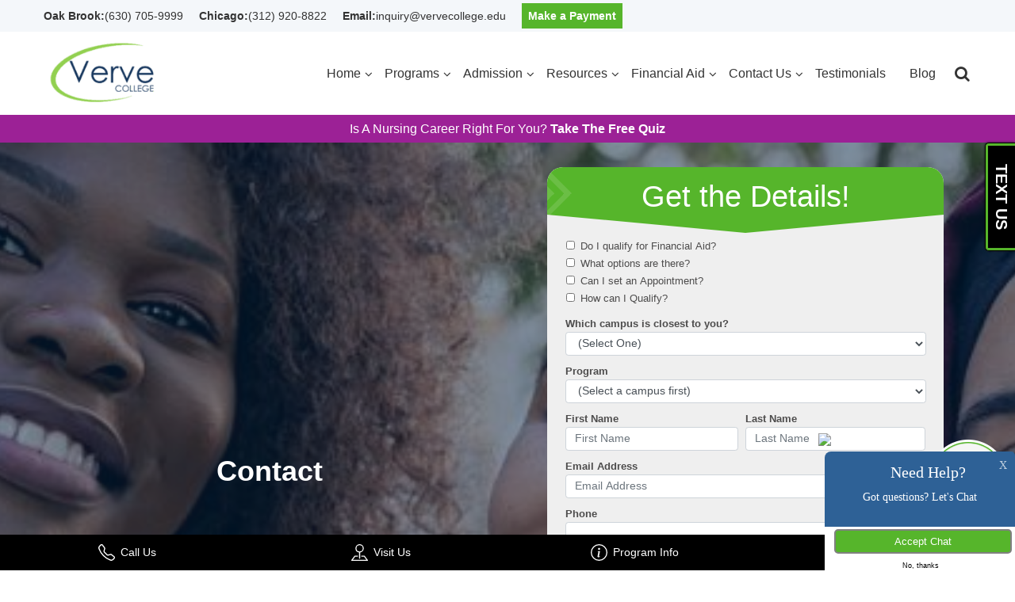

--- FILE ---
content_type: text/html; charset=UTF-8
request_url: https://vervecollege.edu/financial-aid/contact/
body_size: 18300
content:
<!DOCTYPE html>
<html lang="en">
<head>
<meta name="google-site-verification" content="X8PRl7gqBvqyJTL0wC8p3xZsvam4lL4e7quhkzvDaPs" />
<meta charset="UTF-8" />
<meta name="viewport" content="width=device-width, initial-scale=1, shrink-to-fit=no" />
<meta http-equiv="X-UA-Compatible" content="IE=EmulateIE9" />
<meta http-equiv="Content-Type" content="text/html; charset=utf-8" />
<meta name="sitelock-site-verification" content="5964" />
<link rel="apple-touch-icon" sizes="57x57" href="https://vervecollege.edu/wp-content/themes/verveclg/icon/apple-icon-57x57.png">
<link rel="apple-touch-icon" sizes="60x60" href="https://vervecollege.edu/wp-content/themes/verveclg/icon/apple-icon-60x60.png">
<link rel="apple-touch-icon" sizes="72x72" href="https://vervecollege.edu/wp-content/themes/verveclg/icon/apple-icon-72x72.png">
<link rel="apple-touch-icon" sizes="76x76" href="https://vervecollege.edu/wp-content/themes/verveclg/icon/apple-icon-76x76.png">
<link rel="apple-touch-icon" sizes="114x114" href="https://vervecollege.edu/wp-content/themes/verveclg/icon/apple-icon-114x114.png">
<link rel="apple-touch-icon" sizes="120x120" href="https://vervecollege.edu/wp-content/themes/verveclg/icon/apple-icon-120x120.png">
<link rel="apple-touch-icon" sizes="144x144" href="https://vervecollege.edu/wp-content/themes/verveclg/icon/apple-icon-144x144.png">
<link rel="apple-touch-icon" sizes="152x152" href="https://vervecollege.edu/wp-content/themes/verveclg/icon/apple-icon-152x152.png">
<link rel="apple-touch-icon" sizes="180x180" href="https://vervecollege.edu/wp-content/themes/verveclg/icon/apple-icon-180x180.png">
<link rel="icon" type="image/png" sizes="192x192" href="https://vervecollege.edu/wp-content/themes/verveclg/icon/android-icon-192x192.png">
<link rel="icon" type="image/png" sizes="32x32" href="https://vervecollege.edu/wp-content/themes/verveclg/icon/favicon-32x32.png">
<link rel="icon" type="image/png" sizes="96x96" href="https://vervecollege.edu/wp-content/themes/verveclg/icon/favicon-96x96.png">
<link rel="icon" type="image/png" sizes="16x16" href="https://vervecollege.edu/wp-content/themes/verveclg/icon/favicon-16x16.png">
<link rel="manifest" href="https://vervecollege.edu/wp-content/themes/verveclg/icon/manifest.json">
<meta name="msapplication-TileColor" content="#ffffff">
<meta name="msapplication-TileImage" content="https://vervecollege.edu/wp-content/themes/verveclg/icon/ms-icon-144x144.png">
<meta name="theme-color" content="#ffffff">
<!-- <link rel="shortcut icon" href="/images/favicon.ico" type="image/x-icon">
<link rel="shortcut icon" href="/images/favicon.ico" type="image/x-icon">
<link rel="icon" href="/images/favicon.ico" type="image/x-icon">
<link rel="icon" href="/images/favicon.ico" type="image/x-icon"> -->
<!-- <link href="https://vervecollege.edu/wp-content/themes/verveclg/css/animate.min.css" rel="stylesheet"> -->
<title>Contact | VERVE COLLEGE :: Nursing College:: Chicago / Oak Brook, Illinois :: Advance your professional career with us</title>
<link rel="profile" href="http://gmpg.org/xfn/11" />
<!-- <link rel="stylesheet" href="https://vervecollege.edu/wp-content/themes/verveclg/css/bootstrap.min.css"> -->
<link rel="stylesheet" type="text/css" href="//vervecollege.edu/wp-content/cache/wpfc-minified/2f8j0vq5/4bldm.css" media="all"/>
<!-- <link href="https://cdnjs.cloudflare.com/ajax/libs/animate.css/3.7.2/animate.min.css" rel="stylesheet"> -->
<!-- <link rel="stylesheet" href="https://vervecollege.edu/wp-content/themes/verveclg/style.css"> -->
<!-- <link rel="stylesheet" type="text/css" media="all" href="" /> -->
<!-- <link rel="stylesheet" href="https://vervecollege.edu/wp-content/themes/verveclg/css/font-awesome.min.css"> -->
<!-- <link rel="stylesheet" href="https://vervecollege.edu/wp-content/themes/verveclg/css/owl.carousel.min.css"> -->
<!-- <link rel="stylesheet" href="https://vervecollege.edu/wp-content/themes/verveclg/css/responsive.css"> -->
<link rel="stylesheet" type="text/css" href="//vervecollege.edu/wp-content/cache/wpfc-minified/ld6ctotj/4bldm.css" media="all"/>
<noscript>
<!-- <link rel="stylesheet" type="text/css" href="/css/noscript.css" /> -->
</noscript>
<link rel="pingback" href="https://vervecollege.edu/xmlrpc.php" />
<!-- Facebook Pixel Code -->
<script>
!function(f,b,e,v,n,t,s){if(f.fbq)return;n=f.fbq=function(){n.callMethod?
n.callMethod.apply(n,arguments):n.queue.push(arguments)};if(!f._fbq)f._fbq=n;
n.push=n;n.loaded=!0;n.version='2.0';n.queue=[];t=b.createElement(e);t.async=!0;
t.src=v;s=b.getElementsByTagName(e)[0];s.parentNode.insertBefore(t,s)}(window,
document,'script','https://connect.facebook.net/en_US/fbevents.js');
fbq('init', '1908855069338494');
fbq('track', 'PageView');
</script>
<noscript><img height="1" width="1" style="display:none" src="https://www.facebook.com/tr?id=1908855069338494&ev=PageView&noscript=1"
/></noscript>
<!-- DO NOT MODIFY -->
<!-- End Facebook Pixel Code -->
<!-- Google Tag Manager -->
<script>(function(w,d,s,l,i){w[l]=w[l]||[];w[l].push({'gtm.start':
new Date().getTime(),event:'gtm.js'});var f=d.getElementsByTagName(s)[0],
j=d.createElement(s),dl=l!='dataLayer'?'&l='+l:'';j.async=true;j.src=
'https://www.googletagmanager.com/gtm.js?id='+i+dl;f.parentNode.insertBefore(j,f);
})(window,document,'script','dataLayer','GTM-NKRNFTJ');</script>
<!-- End Google Tag Manager -->
<!-- Google tag (gtag.js) --> 
<script src="https://www.googletagmanager.com/gtag/js?id=AW-11439320492" class="lazy-script" data-delay="3000"></script> 
<script> window.dataLayer = window.dataLayer || []; function gtag(){dataLayer.push(arguments);} gtag('js', new Date()); gtag('config', 'AW-11439320492'); </script> 
<!-- Event snippet for Call From Website conversion page --> 
<script> gtag('event', 'conversion', {'send_to': 'AW-11439320492/ddS9CNmj8IAZEKzb2M4q'}); </script> 
<!-- Global site tag (gtag.js) - Google Ads: 1070706871 -->
<script src="https://www.googletagmanager.com/gtag/js?id=AW-1070706871" class="lazy-script" data-delay="3000"></script>
<script>
window.dataLayer = window.dataLayer || [];
function gtag(){dataLayer.push(arguments);}
gtag('js', new Date());
gtag('config', 'AW-1070706871');
</script>
<script>
gtag('config', 'AW-1070706871/0jKbCK2Y2JoBELfhxv4D', {
'phone_conversion_number': '630-705-9999'
});
</script>
<script>
gtag('config', 'AW-1070706871/izH5CPzazZoBELfhxv4D', {
'phone_conversion_number': '312-920-8822'
});
</script>
<!-- <script src="https://www.google.com/recaptcha/api.js?render=6Ld_x6IUAAAAAONzmRnLk-201DW4-5tvzda5-WEF"></script> -->
<!-- Global site tag (gtag.js) - Google Analytics -->
<script src="https://www.googletagmanager.com/gtag/js?id=UA-50375382-1" class="lazy-script" data-delay="3000"></script>
<script>
window.dataLayer = window.dataLayer || [];
function gtag(){dataLayer.push(arguments);}
gtag('js', new Date());
gtag('config', 'UA-50375382-1');
</script>
<script src="https://www.googletagmanager.com/gtag/js?id=AW-11439320492" class="lazy-script" data-delay="3000"></script>
<script>
window.dataLayer = window.dataLayer || [];
function gtag(){dataLayer.push(arguments);}
gtag('js', new Date());
gtag('config', 'AW-11439320492');
</script>
<script>
gtag('config', 'AW-11439320492/WNwuCI2DloUZEKzb2M4q', {
'phone_conversion_number': '(630) 705-9999'
});
</script>
<meta name='robots' content='max-image-preview:large' />
<style>img:is([sizes="auto" i], [sizes^="auto," i]) { contain-intrinsic-size: 3000px 1500px }</style>
<link rel='dns-prefetch' href='//widgetlogic.org' />
<script type="text/javascript">
/* <![CDATA[ */
window._wpemojiSettings = {"baseUrl":"https:\/\/s.w.org\/images\/core\/emoji\/16.0.1\/72x72\/","ext":".png","svgUrl":"https:\/\/s.w.org\/images\/core\/emoji\/16.0.1\/svg\/","svgExt":".svg","source":{"concatemoji":"https:\/\/vervecollege.edu\/wp-includes\/js\/wp-emoji-release.min.js?ver=6.8.3"}};
/*! This file is auto-generated */
!function(s,n){var o,i,e;function c(e){try{var t={supportTests:e,timestamp:(new Date).valueOf()};sessionStorage.setItem(o,JSON.stringify(t))}catch(e){}}function p(e,t,n){e.clearRect(0,0,e.canvas.width,e.canvas.height),e.fillText(t,0,0);var t=new Uint32Array(e.getImageData(0,0,e.canvas.width,e.canvas.height).data),a=(e.clearRect(0,0,e.canvas.width,e.canvas.height),e.fillText(n,0,0),new Uint32Array(e.getImageData(0,0,e.canvas.width,e.canvas.height).data));return t.every(function(e,t){return e===a[t]})}function u(e,t){e.clearRect(0,0,e.canvas.width,e.canvas.height),e.fillText(t,0,0);for(var n=e.getImageData(16,16,1,1),a=0;a<n.data.length;a++)if(0!==n.data[a])return!1;return!0}function f(e,t,n,a){switch(t){case"flag":return n(e,"\ud83c\udff3\ufe0f\u200d\u26a7\ufe0f","\ud83c\udff3\ufe0f\u200b\u26a7\ufe0f")?!1:!n(e,"\ud83c\udde8\ud83c\uddf6","\ud83c\udde8\u200b\ud83c\uddf6")&&!n(e,"\ud83c\udff4\udb40\udc67\udb40\udc62\udb40\udc65\udb40\udc6e\udb40\udc67\udb40\udc7f","\ud83c\udff4\u200b\udb40\udc67\u200b\udb40\udc62\u200b\udb40\udc65\u200b\udb40\udc6e\u200b\udb40\udc67\u200b\udb40\udc7f");case"emoji":return!a(e,"\ud83e\udedf")}return!1}function g(e,t,n,a){var r="undefined"!=typeof WorkerGlobalScope&&self instanceof WorkerGlobalScope?new OffscreenCanvas(300,150):s.createElement("canvas"),o=r.getContext("2d",{willReadFrequently:!0}),i=(o.textBaseline="top",o.font="600 32px Arial",{});return e.forEach(function(e){i[e]=t(o,e,n,a)}),i}function t(e){var t=s.createElement("script");t.src=e,t.defer=!0,s.head.appendChild(t)}"undefined"!=typeof Promise&&(o="wpEmojiSettingsSupports",i=["flag","emoji"],n.supports={everything:!0,everythingExceptFlag:!0},e=new Promise(function(e){s.addEventListener("DOMContentLoaded",e,{once:!0})}),new Promise(function(t){var n=function(){try{var e=JSON.parse(sessionStorage.getItem(o));if("object"==typeof e&&"number"==typeof e.timestamp&&(new Date).valueOf()<e.timestamp+604800&&"object"==typeof e.supportTests)return e.supportTests}catch(e){}return null}();if(!n){if("undefined"!=typeof Worker&&"undefined"!=typeof OffscreenCanvas&&"undefined"!=typeof URL&&URL.createObjectURL&&"undefined"!=typeof Blob)try{var e="postMessage("+g.toString()+"("+[JSON.stringify(i),f.toString(),p.toString(),u.toString()].join(",")+"));",a=new Blob([e],{type:"text/javascript"}),r=new Worker(URL.createObjectURL(a),{name:"wpTestEmojiSupports"});return void(r.onmessage=function(e){c(n=e.data),r.terminate(),t(n)})}catch(e){}c(n=g(i,f,p,u))}t(n)}).then(function(e){for(var t in e)n.supports[t]=e[t],n.supports.everything=n.supports.everything&&n.supports[t],"flag"!==t&&(n.supports.everythingExceptFlag=n.supports.everythingExceptFlag&&n.supports[t]);n.supports.everythingExceptFlag=n.supports.everythingExceptFlag&&!n.supports.flag,n.DOMReady=!1,n.readyCallback=function(){n.DOMReady=!0}}).then(function(){return e}).then(function(){var e;n.supports.everything||(n.readyCallback(),(e=n.source||{}).concatemoji?t(e.concatemoji):e.wpemoji&&e.twemoji&&(t(e.twemoji),t(e.wpemoji)))}))}((window,document),window._wpemojiSettings);
/* ]]> */
</script>
<!-- <link rel='stylesheet' id='dashicons-css' href='https://vervecollege.edu/wp-includes/css/dashicons.min.css?ver=6.8.3' type='text/css' media='all' /> -->
<!-- <link rel='stylesheet' id='thickbox-css' href='https://vervecollege.edu/wp-includes/js/thickbox/thickbox.css?ver=6.8.3' type='text/css' media='all' /> -->
<link rel="stylesheet" type="text/css" href="//vervecollege.edu/wp-content/cache/wpfc-minified/2ai9l1p7/7nwtc.css" media="all"/>
<style id='wp-emoji-styles-inline-css' type='text/css'>
img.wp-smiley, img.emoji {
display: inline !important;
border: none !important;
box-shadow: none !important;
height: 1em !important;
width: 1em !important;
margin: 0 0.07em !important;
vertical-align: -0.1em !important;
background: none !important;
padding: 0 !important;
}
</style>
<!-- <link rel='stylesheet' id='wp-block-library-css' href='https://vervecollege.edu/wp-includes/css/dist/block-library/style.min.css?ver=6.8.3' type='text/css' media='all' /> -->
<link rel="stylesheet" type="text/css" href="//vervecollege.edu/wp-content/cache/wpfc-minified/lmn8ro06/4bldm.css" media="all"/>
<style id='classic-theme-styles-inline-css' type='text/css'>
/*! This file is auto-generated */
.wp-block-button__link{color:#fff;background-color:#32373c;border-radius:9999px;box-shadow:none;text-decoration:none;padding:calc(.667em + 2px) calc(1.333em + 2px);font-size:1.125em}.wp-block-file__button{background:#32373c;color:#fff;text-decoration:none}
</style>
<style id='wppb-edit-profile-style-inline-css' type='text/css'>
</style>
<style id='wppb-login-style-inline-css' type='text/css'>
</style>
<style id='wppb-recover-password-style-inline-css' type='text/css'>
</style>
<style id='wppb-register-style-inline-css' type='text/css'>
</style>
<!-- <link rel='stylesheet' id='block-widget-css' href='https://vervecollege.edu/wp-content/plugins/widget-logic/block_widget/css/widget.css?ver=1725867025' type='text/css' media='all' /> -->
<link rel="stylesheet" type="text/css" href="//vervecollege.edu/wp-content/cache/wpfc-minified/dhzi3ash/4bldm.css" media="all"/>
<style id='global-styles-inline-css' type='text/css'>
:root{--wp--preset--aspect-ratio--square: 1;--wp--preset--aspect-ratio--4-3: 4/3;--wp--preset--aspect-ratio--3-4: 3/4;--wp--preset--aspect-ratio--3-2: 3/2;--wp--preset--aspect-ratio--2-3: 2/3;--wp--preset--aspect-ratio--16-9: 16/9;--wp--preset--aspect-ratio--9-16: 9/16;--wp--preset--color--black: #000000;--wp--preset--color--cyan-bluish-gray: #abb8c3;--wp--preset--color--white: #ffffff;--wp--preset--color--pale-pink: #f78da7;--wp--preset--color--vivid-red: #cf2e2e;--wp--preset--color--luminous-vivid-orange: #ff6900;--wp--preset--color--luminous-vivid-amber: #fcb900;--wp--preset--color--light-green-cyan: #7bdcb5;--wp--preset--color--vivid-green-cyan: #00d084;--wp--preset--color--pale-cyan-blue: #8ed1fc;--wp--preset--color--vivid-cyan-blue: #0693e3;--wp--preset--color--vivid-purple: #9b51e0;--wp--preset--gradient--vivid-cyan-blue-to-vivid-purple: linear-gradient(135deg,rgba(6,147,227,1) 0%,rgb(155,81,224) 100%);--wp--preset--gradient--light-green-cyan-to-vivid-green-cyan: linear-gradient(135deg,rgb(122,220,180) 0%,rgb(0,208,130) 100%);--wp--preset--gradient--luminous-vivid-amber-to-luminous-vivid-orange: linear-gradient(135deg,rgba(252,185,0,1) 0%,rgba(255,105,0,1) 100%);--wp--preset--gradient--luminous-vivid-orange-to-vivid-red: linear-gradient(135deg,rgba(255,105,0,1) 0%,rgb(207,46,46) 100%);--wp--preset--gradient--very-light-gray-to-cyan-bluish-gray: linear-gradient(135deg,rgb(238,238,238) 0%,rgb(169,184,195) 100%);--wp--preset--gradient--cool-to-warm-spectrum: linear-gradient(135deg,rgb(74,234,220) 0%,rgb(151,120,209) 20%,rgb(207,42,186) 40%,rgb(238,44,130) 60%,rgb(251,105,98) 80%,rgb(254,248,76) 100%);--wp--preset--gradient--blush-light-purple: linear-gradient(135deg,rgb(255,206,236) 0%,rgb(152,150,240) 100%);--wp--preset--gradient--blush-bordeaux: linear-gradient(135deg,rgb(254,205,165) 0%,rgb(254,45,45) 50%,rgb(107,0,62) 100%);--wp--preset--gradient--luminous-dusk: linear-gradient(135deg,rgb(255,203,112) 0%,rgb(199,81,192) 50%,rgb(65,88,208) 100%);--wp--preset--gradient--pale-ocean: linear-gradient(135deg,rgb(255,245,203) 0%,rgb(182,227,212) 50%,rgb(51,167,181) 100%);--wp--preset--gradient--electric-grass: linear-gradient(135deg,rgb(202,248,128) 0%,rgb(113,206,126) 100%);--wp--preset--gradient--midnight: linear-gradient(135deg,rgb(2,3,129) 0%,rgb(40,116,252) 100%);--wp--preset--font-size--small: 13px;--wp--preset--font-size--medium: 20px;--wp--preset--font-size--large: 36px;--wp--preset--font-size--x-large: 42px;--wp--preset--spacing--20: 0.44rem;--wp--preset--spacing--30: 0.67rem;--wp--preset--spacing--40: 1rem;--wp--preset--spacing--50: 1.5rem;--wp--preset--spacing--60: 2.25rem;--wp--preset--spacing--70: 3.38rem;--wp--preset--spacing--80: 5.06rem;--wp--preset--shadow--natural: 6px 6px 9px rgba(0, 0, 0, 0.2);--wp--preset--shadow--deep: 12px 12px 50px rgba(0, 0, 0, 0.4);--wp--preset--shadow--sharp: 6px 6px 0px rgba(0, 0, 0, 0.2);--wp--preset--shadow--outlined: 6px 6px 0px -3px rgba(255, 255, 255, 1), 6px 6px rgba(0, 0, 0, 1);--wp--preset--shadow--crisp: 6px 6px 0px rgba(0, 0, 0, 1);}:where(.is-layout-flex){gap: 0.5em;}:where(.is-layout-grid){gap: 0.5em;}body .is-layout-flex{display: flex;}.is-layout-flex{flex-wrap: wrap;align-items: center;}.is-layout-flex > :is(*, div){margin: 0;}body .is-layout-grid{display: grid;}.is-layout-grid > :is(*, div){margin: 0;}:where(.wp-block-columns.is-layout-flex){gap: 2em;}:where(.wp-block-columns.is-layout-grid){gap: 2em;}:where(.wp-block-post-template.is-layout-flex){gap: 1.25em;}:where(.wp-block-post-template.is-layout-grid){gap: 1.25em;}.has-black-color{color: var(--wp--preset--color--black) !important;}.has-cyan-bluish-gray-color{color: var(--wp--preset--color--cyan-bluish-gray) !important;}.has-white-color{color: var(--wp--preset--color--white) !important;}.has-pale-pink-color{color: var(--wp--preset--color--pale-pink) !important;}.has-vivid-red-color{color: var(--wp--preset--color--vivid-red) !important;}.has-luminous-vivid-orange-color{color: var(--wp--preset--color--luminous-vivid-orange) !important;}.has-luminous-vivid-amber-color{color: var(--wp--preset--color--luminous-vivid-amber) !important;}.has-light-green-cyan-color{color: var(--wp--preset--color--light-green-cyan) !important;}.has-vivid-green-cyan-color{color: var(--wp--preset--color--vivid-green-cyan) !important;}.has-pale-cyan-blue-color{color: var(--wp--preset--color--pale-cyan-blue) !important;}.has-vivid-cyan-blue-color{color: var(--wp--preset--color--vivid-cyan-blue) !important;}.has-vivid-purple-color{color: var(--wp--preset--color--vivid-purple) !important;}.has-black-background-color{background-color: var(--wp--preset--color--black) !important;}.has-cyan-bluish-gray-background-color{background-color: var(--wp--preset--color--cyan-bluish-gray) !important;}.has-white-background-color{background-color: var(--wp--preset--color--white) !important;}.has-pale-pink-background-color{background-color: var(--wp--preset--color--pale-pink) !important;}.has-vivid-red-background-color{background-color: var(--wp--preset--color--vivid-red) !important;}.has-luminous-vivid-orange-background-color{background-color: var(--wp--preset--color--luminous-vivid-orange) !important;}.has-luminous-vivid-amber-background-color{background-color: var(--wp--preset--color--luminous-vivid-amber) !important;}.has-light-green-cyan-background-color{background-color: var(--wp--preset--color--light-green-cyan) !important;}.has-vivid-green-cyan-background-color{background-color: var(--wp--preset--color--vivid-green-cyan) !important;}.has-pale-cyan-blue-background-color{background-color: var(--wp--preset--color--pale-cyan-blue) !important;}.has-vivid-cyan-blue-background-color{background-color: var(--wp--preset--color--vivid-cyan-blue) !important;}.has-vivid-purple-background-color{background-color: var(--wp--preset--color--vivid-purple) !important;}.has-black-border-color{border-color: var(--wp--preset--color--black) !important;}.has-cyan-bluish-gray-border-color{border-color: var(--wp--preset--color--cyan-bluish-gray) !important;}.has-white-border-color{border-color: var(--wp--preset--color--white) !important;}.has-pale-pink-border-color{border-color: var(--wp--preset--color--pale-pink) !important;}.has-vivid-red-border-color{border-color: var(--wp--preset--color--vivid-red) !important;}.has-luminous-vivid-orange-border-color{border-color: var(--wp--preset--color--luminous-vivid-orange) !important;}.has-luminous-vivid-amber-border-color{border-color: var(--wp--preset--color--luminous-vivid-amber) !important;}.has-light-green-cyan-border-color{border-color: var(--wp--preset--color--light-green-cyan) !important;}.has-vivid-green-cyan-border-color{border-color: var(--wp--preset--color--vivid-green-cyan) !important;}.has-pale-cyan-blue-border-color{border-color: var(--wp--preset--color--pale-cyan-blue) !important;}.has-vivid-cyan-blue-border-color{border-color: var(--wp--preset--color--vivid-cyan-blue) !important;}.has-vivid-purple-border-color{border-color: var(--wp--preset--color--vivid-purple) !important;}.has-vivid-cyan-blue-to-vivid-purple-gradient-background{background: var(--wp--preset--gradient--vivid-cyan-blue-to-vivid-purple) !important;}.has-light-green-cyan-to-vivid-green-cyan-gradient-background{background: var(--wp--preset--gradient--light-green-cyan-to-vivid-green-cyan) !important;}.has-luminous-vivid-amber-to-luminous-vivid-orange-gradient-background{background: var(--wp--preset--gradient--luminous-vivid-amber-to-luminous-vivid-orange) !important;}.has-luminous-vivid-orange-to-vivid-red-gradient-background{background: var(--wp--preset--gradient--luminous-vivid-orange-to-vivid-red) !important;}.has-very-light-gray-to-cyan-bluish-gray-gradient-background{background: var(--wp--preset--gradient--very-light-gray-to-cyan-bluish-gray) !important;}.has-cool-to-warm-spectrum-gradient-background{background: var(--wp--preset--gradient--cool-to-warm-spectrum) !important;}.has-blush-light-purple-gradient-background{background: var(--wp--preset--gradient--blush-light-purple) !important;}.has-blush-bordeaux-gradient-background{background: var(--wp--preset--gradient--blush-bordeaux) !important;}.has-luminous-dusk-gradient-background{background: var(--wp--preset--gradient--luminous-dusk) !important;}.has-pale-ocean-gradient-background{background: var(--wp--preset--gradient--pale-ocean) !important;}.has-electric-grass-gradient-background{background: var(--wp--preset--gradient--electric-grass) !important;}.has-midnight-gradient-background{background: var(--wp--preset--gradient--midnight) !important;}.has-small-font-size{font-size: var(--wp--preset--font-size--small) !important;}.has-medium-font-size{font-size: var(--wp--preset--font-size--medium) !important;}.has-large-font-size{font-size: var(--wp--preset--font-size--large) !important;}.has-x-large-font-size{font-size: var(--wp--preset--font-size--x-large) !important;}
:where(.wp-block-post-template.is-layout-flex){gap: 1.25em;}:where(.wp-block-post-template.is-layout-grid){gap: 1.25em;}
:where(.wp-block-columns.is-layout-flex){gap: 2em;}:where(.wp-block-columns.is-layout-grid){gap: 2em;}
:root :where(.wp-block-pullquote){font-size: 1.5em;line-height: 1.6;}
</style>
<!-- <link rel='stylesheet' id='cforms2-css' href='https://vervecollege.edu/wp-content/plugins/cforms2/styling/cforms.css?ver=15.0.8' type='text/css' media='all' /> -->
<!-- <link rel='stylesheet' id='contact-form-7-css' href='https://vervecollege.edu/wp-content/plugins/contact-form-7/includes/css/styles.css?ver=6.1.4' type='text/css' media='all' /> -->
<!-- <link rel='stylesheet' id='wpcf7-redirect-script-frontend-css' href='https://vervecollege.edu/wp-content/plugins/wpcf7-redirect/build/assets/frontend-script.css?ver=2c532d7e2be36f6af233' type='text/css' media='all' /> -->
<!-- <link rel='stylesheet' id='cf7cf-style-css' href='https://vervecollege.edu/wp-content/plugins/cf7-conditional-fields/style.css?ver=2.6.7' type='text/css' media='all' /> -->
<!-- <link rel='stylesheet' id='cf7_calculator-css' href='https://vervecollege.edu/wp-content/plugins/cf7-cost-calculator-price-calculation/frontend/js/style.css?ver=6.8.3' type='text/css' media='all' /> -->
<!-- <link rel='stylesheet' id='wppb_stylesheet-css' href='https://vervecollege.edu/wp-content/plugins/profile-builder/assets/css/style-front-end.css?ver=3.15.0' type='text/css' media='all' /> -->
<link rel="stylesheet" type="text/css" href="//vervecollege.edu/wp-content/cache/wpfc-minified/8ktvwd7n/7nwtc.css" media="all"/>
<script src='//vervecollege.edu/wp-content/cache/wpfc-minified/2e4m447s/4bldm.js' type="text/javascript"></script>
<!-- <script type="text/javascript" src="https://vervecollege.edu/wp-includes/js/jquery/jquery.min.js?ver=3.7.1" id="jquery-core-js"></script> -->
<!-- <script type="text/javascript" src="https://vervecollege.edu/wp-includes/js/jquery/jquery-migrate.min.js?ver=3.4.1" id="jquery-migrate-js"></script> -->
<script type="text/javascript" id="cforms2-js-extra">
/* <![CDATA[ */
var cforms2_ajax = {"url":"https:\/\/vervecollege.edu\/wp-admin\/admin-ajax.php","nonces":{"submitcform":"df620f9097"}};
/* ]]> */
</script>
<script src='//vervecollege.edu/wp-content/cache/wpfc-minified/kng28odb/4bldm.js' type="text/javascript"></script>
<!-- <script type="text/javascript" src="https://vervecollege.edu/wp-content/plugins/cforms2/js/cforms.js?ver=15.0.8" id="cforms2-js"></script> -->
<script type="text/javascript" id="email-posts-to-subscribers-js-extra">
/* <![CDATA[ */
var elp_data = {"messages":{"elp_name_required":"Please enter name.","elp_email_required":"Please enter email address.","elp_invalid_name":"Name seems invalid.","elp_invalid_email":"Email address seems invalid.","elp_unexpected_error":"Oops.. Unexpected error occurred.","elp_invalid_captcha":"Robot verification failed, please try again.","elp_invalid_key":"Robot verification failed, invalid key.","elp_successfull_single":"You have successfully subscribed.","elp_successfull_double":"You have successfully subscribed. You will receive a confirmation email in few minutes. Please follow the link in it to confirm your subscription. If the email takes more than 15 minutes to appear in your mailbox, please check your spam folder.","elp_email_exist":"Email already exist.","elp_email_squeeze":"You are trying to submit too fast. try again in 1 minute."},"elp_ajax_url":"https:\/\/vervecollege.edu\/wp-admin\/admin-ajax.php"};
/* ]]> */
</script>
<script src='//vervecollege.edu/wp-content/cache/wpfc-minified/6jc4079c/7nwtc.js' type="text/javascript"></script>
<!-- <script type="text/javascript" src="https://vervecollege.edu/wp-content/plugins/email-posts-to-subscribers//inc/email-posts-to-subscribers.js?ver=2.2" id="email-posts-to-subscribers-js"></script> -->
<!-- <script type="text/javascript" src="https://vervecollege.edu/wp-content/plugins/cf7-cost-calculator-price-calculation/frontend/js/autoNumeric-1.9.45.js?ver=1.9.45" id="autoNumeric-js"></script> -->
<!-- <script type="text/javascript" src="https://vervecollege.edu/wp-content/plugins/cf7-cost-calculator-price-calculation/frontend/js/formula_evaluator-min.js?ver=6.8.3" id="formula_evaluator-js"></script> -->
<script type="text/javascript" id="cf7_calculator-js-extra">
/* <![CDATA[ */
var cf7_calculator = {"data":""};
/* ]]> */
</script>
<script src='//vervecollege.edu/wp-content/cache/wpfc-minified/qj2gygml/7nwtc.js' type="text/javascript"></script>
<!-- <script type="text/javascript" src="https://vervecollege.edu/wp-content/plugins/cf7-cost-calculator-price-calculation/frontend/js/cf7_calculator.js?ver=6.8.3" id="cf7_calculator-js"></script> -->
<link rel="https://api.w.org/" href="https://vervecollege.edu/wp-json/" /><link rel="alternate" title="JSON" type="application/json" href="https://vervecollege.edu/wp-json/wp/v2/pages/6661" /><link rel="EditURI" type="application/rsd+xml" title="RSD" href="https://vervecollege.edu/xmlrpc.php?rsd" />
<meta name="generator" content="WordPress 6.8.3" />
<link rel='shortlink' href='https://vervecollege.edu/?p=6661' />
<link rel="alternate" title="oEmbed (JSON)" type="application/json+oembed" href="https://vervecollege.edu/wp-json/oembed/1.0/embed?url=https%3A%2F%2Fvervecollege.edu%2Ffinancial-aid%2Fcontact%2F" />
<link rel="alternate" title="oEmbed (XML)" type="text/xml+oembed" href="https://vervecollege.edu/wp-json/oembed/1.0/embed?url=https%3A%2F%2Fvervecollege.edu%2Ffinancial-aid%2Fcontact%2F&#038;format=xml" />
<style>.elp_form_message.success { color: #008000;font-weight: bold; } .elp_form_message.error { color: #ff0000; } .elp_form_message.boterror { color: #ff0000; } </style><meta name="google-site-verification" content="2Xdf4eCZVB2EhZgVPTLSobFjnJ4fSuSlBqdNjkdjkm8" />
<!-- Google Tag Manager -->
<script>(function(w,d,s,l,i){w[l]=w[l]||[];w[l].push({'gtm.start':
new Date().getTime(),event:'gtm.js'});var f=d.getElementsByTagName(s)[0],
j=d.createElement(s),dl=l!='dataLayer'?'&l='+l:'';j.async=true;j.src=
'https://www.googletagmanager.com/gtm.js?id='+i+dl;f.parentNode.insertBefore(j,f);
})(window,document,'script','dataLayer','GTM-TLMNVNL');</script>
<!-- End Google Tag Manager --><style type="text/css">
.calnk a:hover {
background-position:0 0;
text-decoration:none;  
color:#000000;
border-bottom:1px dotted #000000;
}
.calnk a:visited {
text-decoration:none;
color:#000000;
border-bottom:1px dotted #000000;
}
.calnk a {
text-decoration:none; 
color:#000000; 
border-bottom:1px dotted #000000;
}
.calnk a span { 
z-index:10;display:none; padding:10px 5px; margin-top:20px; margin-left:-160px; width:290px; line-height:16px; 
}
.calnk a:hover span {
/* color:#333333; 
background:#FFFFFF; 
border: 1px solid #DFE6DE;
display:block;
position:absolute; 
margin-top:1px; 
padding:5px; 
width:250px; 
z-index:100;
line-height:1.2em;*/
display:inline; position:absolute; border:2px solid #FFF; color:#EEE; background:#000 url(../images/css-tooltip-gradient-bg.png) repeat-x 0 0;
}
.callout {z-index:20;position:absolute;border:0;top:-14px;left:120px;}
/*CSS3 extras*/   .calnk a span
{ border-radius:2px; -moz-border-radius: 2px; -webkit-border-radius: 2px; -moz-box-shadow: 0px 0px 8px 4px #666; -webkit-box-shadow: 0px 0px 8px 4px #666; box-shadow: 0px 0px 8px 4px #666; opacity: 0.8; }
/* end */
.pcctientranceexam-table {
border:0 !important;
width:100% !important;
border-collapse:separate !important;
border-spacing:2px !important;
}
.pcctientranceexam-heading {
height:25px;
text-align:center;
border:1px solid #D6DED5;
background-color:#E4EBE3;
}
.pcctientranceexam-next {
width:25%;
text-align:center;
}
.pcctientranceexam-prev {
width:25%;
text-align:center;
}
.pcctientranceexam-month {
width:50%;
text-align:center;
font-weight:bold;
}
.normal-day-heading {
text-align:center;
width:25px;
height:25px;
font-size:0.8em;
border:1px solid #DFE6DE;
background: url(../../li-img.png);
}
.weekend-heading {
text-align:center;
width:25px;
height:25px;
font-size:0.8em;
border:1px solid #DFE6DE;
background-color:#EBF2EA;
color:#FF0000;
}
.day-with-date {
vertical-align:text-top;
text-align:left;
width:60px;
height:60px;
border:1px solid #DFE6DE;
}
.no-events {
}
.day-without-date {
width:60px;
height:60px;
border:1px solid #E9F0E8;
}
span.weekend {
color:#555555;
}
.current-day {
vertical-align:text-top;
text-align:left;
width:60px;
height:60px;
border:1px solid #D6D6D6;
background-color:#FBFAAE;
}
span.event {
font-size:0.75em;
}
.kjo-link {
font-size:0.75em;
text-align:center;
}
.pcctientranceexam-date-switcher {
height:25px;
text-align:center;
border:1px solid #D6DED5;
background-color:#E4EBE3;
}
.pcctientranceexam-date-switcher form {
margin:2px;
}
.pcctientranceexam-date-switcher input {
border:1px #D6DED5 solid;
margin:0;
}
.pcctientranceexam-date-switcher select {
border:1px #D6DED5 solid;
margin:0;
}
.calnk a:hover span span.event-title {
padding:0;
text-align:center;
font-weight:bold;
font-size:1.2em;
margin-left:0px;
}
.calnk a:hover span span.event-title-break {
width:96%;
text-align:center;
height:1px;
margin-top:5px;
margin-right:2%;
padding:0;
background-color:#000000;
margin-left:0px;
}
.calnk a:hover span span.event-content-break {
width:96%;
text-align:center;
height:1px;
margin-top:5px;
margin-right:2%;
padding:0;
background-color:#000000;
margin-left:0px;
}
.page-upcoming-events {
font-size:80%;
}
.page-todays-events {
font-size:80%;
}
.pcctientranceexam-table table,tbody,tr,td {
margin:0 !important;
padding:0 !important;
}
table.pcctientranceexam-table {
margin-bottom:5px !important;
}
.cat-key {
width:100%;
margin-top:30px;
padding:5px;
border:0 !important;
}
.cal-separate {
border:0 !important;
margin-top:10px;
}
table.cat-key {
margin-top:5px !important;
border:1px solid #DFE6DE !important;
border-collapse:separate !important;
border-spacing:4px !important;
margin-left:2px !important;
width:99.5% !important;
margin-bottom:5px !important;
}
.cat-key td {
border:0 !important;
}
</style>
<!-- SEO meta tags powered by SmartCrawl https://wpmudev.com/project/smartcrawl-wordpress-seo/ -->
<link rel="canonical" href="https://vervecollege.edu/financial-aid/contact/" />
<meta name="description" content="For any questions regarding Financial Aid assistance, please call (630) 705-9999 and ask to speak to a Financial Aid Representative or email our financial a ..." />
<script type="application/ld+json">{"@context":"https:\/\/schema.org","@graph":[{"@type":"Organization","@id":"https:\/\/vervecollege.edu\/#schema-publishing-organization","url":"https:\/\/vervecollege.edu","name":"VERVE COLLEGE :: Nursing College:: Chicago \/ Oak Brook, Illinois :: Advance your professional career with us"},{"@type":"WebSite","@id":"https:\/\/vervecollege.edu\/#schema-website","url":"https:\/\/vervecollege.edu","name":"VERVE COLLEGE :: Nursing College:: Chicago \/ Oak Brook, Illinois :: Advance your professional career with us","encoding":"UTF-8","potentialAction":{"@type":"SearchAction","target":"https:\/\/vervecollege.edu\/search\/{search_term_string}\/","query-input":"required name=search_term_string"}},{"@type":"BreadcrumbList","@id":"https:\/\/vervecollege.edu\/financial-aid\/contact?page&pagename=financial-aid\/contact\/#breadcrumb","itemListElement":[{"@type":"ListItem","position":1,"name":"Home","item":"https:\/\/vervecollege.edu"},{"@type":"ListItem","position":2,"name":"FINANCIAL AID","item":"https:\/\/vervecollege.edu\/financial-aid\/"},{"@type":"ListItem","position":3,"name":"Contact"}]},{"@type":"Person","@id":"https:\/\/vervecollege.edu\/author\/admin\/#schema-author","name":"admin","url":"https:\/\/vervecollege.edu\/author\/admin\/"},{"@type":"WebPage","@id":"https:\/\/vervecollege.edu\/financial-aid\/contact\/#schema-webpage","isPartOf":{"@id":"https:\/\/vervecollege.edu\/#schema-website"},"publisher":{"@id":"https:\/\/vervecollege.edu\/#schema-publishing-organization"},"url":"https:\/\/vervecollege.edu\/financial-aid\/contact\/"},{"@type":"Article","mainEntityOfPage":{"@id":"https:\/\/vervecollege.edu\/financial-aid\/contact\/#schema-webpage"},"author":{"@id":"https:\/\/vervecollege.edu\/author\/admin\/#schema-author"},"publisher":{"@id":"https:\/\/vervecollege.edu\/#schema-publishing-organization"},"dateModified":"2019-11-27T06:28:29","datePublished":"2015-12-16T06:40:49","headline":"Contact | VERVE COLLEGE :: Nursing College:: Chicago \/ Oak Brook, Illinois :: Advance your professional career with us","description":"For any questions regarding Financial Aid assistance, please call (630) 705-9999 and ask to speak to a Financial Aid Representative or email our financial a ...","name":"Contact","image":{"@type":"ImageObject","@id":"https:\/\/vervecollege.edu\/financial-aid\/contact\/#schema-article-image","url":"https:\/\/vervecollege.edu\/wp-content\/uploads\/2019\/11\/298599460.jpg","height":500,"width":1920},"thumbnailUrl":"https:\/\/vervecollege.edu\/wp-content\/uploads\/2019\/11\/298599460.jpg"}]}</script>
<meta property="og:type" content="article" />
<meta property="og:url" content="https://vervecollege.edu/financial-aid/contact/" />
<meta property="og:title" content="Contact | VERVE COLLEGE :: Nursing College:: Chicago / Oak Brook, Illinois :: Advance your professional career with us" />
<meta property="og:description" content="For any questions regarding Financial Aid assistance, please call (630) 705-9999 and ask to speak to a Financial Aid Representative or email our financial a ..." />
<meta property="og:image" content="https://vervecollege.edu/wp-content/uploads/2019/11/298599460.jpg" />
<meta property="og:image:width" content="1920" />
<meta property="og:image:height" content="500" />
<meta property="article:published_time" content="2015-12-16T06:40:49" />
<meta property="article:author" content="admin" />
<meta name="twitter:card" content="summary_large_image" />
<meta name="twitter:title" content="Contact | VERVE COLLEGE :: Nursing College:: Chicago / Oak Brook, Illinois :: Advance your professional career with us" />
<meta name="twitter:description" content="For any questions regarding Financial Aid assistance, please call (630) 705-9999 and ask to speak to a Financial Aid Representative or email our financial a ..." />
<meta name="twitter:image" content="https://vervecollege.edu/wp-content/uploads/2019/11/298599460.jpg" />
<!-- /SEO -->
<!-- Schema & Structured Data For WP v1.53 - -->
<script type="application/ld+json" class="saswp-schema-markup-output">
[{"@context":"https:\/\/schema.org\/","@type":"BreadcrumbList","@id":"https:\/\/vervecollege.edu\/financial-aid\/contact\/#breadcrumb","itemListElement":[{"@type":"ListItem","position":1,"item":{"@id":"https:\/\/vervecollege.edu","name":"VERVE COLLEGE :: Nursing College:: Chicago \/ Oak Brook, Illinois :: Advance your professional career with us"}},{"@type":"ListItem","position":2,"item":{"@id":"https:\/\/vervecollege.edu\/financial-aid\/","name":"FINANCIAL AID"}},{"@type":"ListItem","position":3,"item":{"@id":"https:\/\/vervecollege.edu\/financial-aid\/contact\/","name":"Contact"}}]}]
</script>
<script>
window.ER_CRO = {
style: {
hover: "#57B52B",
},
menu: {
phone: {
url: "tel: 6307059999", // Required
},
tour: {
url: "https://vervecollege.edu/contact-us/book-a-tour/?lead_src=cro_toolbar", // Required
},
form: {
url: "https://gtd-multistep-form-verve.virtualadviser.com/",
},
custom_item: { // Add any custom menu items
url: "https://vervecollege.edu/contact-us/apply-now-form/?lead_src=cro_toolbar",
label: "Apply Online",
icon: JSON.stringify('<svg width=1em height=1em fill=currentColor xmlns="http://www.w3.org/2000/svg" viewBox="0 0 512 512"><!--! Font Awesome Pro 6.4.0 by @fontawesome - https://fontawesome.com License - https://fontawesome.com/license (Commercial License) Copyright 2023 Fonticons, Inc. --><path d="M441 58.9L453.1 71c9.4 9.4 9.4 24.6 0 33.9L424 134.1 377.9 88 407 58.9c9.4-9.4 24.6-9.4 33.9 0zM209.8 256.2L344 121.9 390.1 168 255.8 302.2c-2.9 2.9-6.5 5-10.4 6.1l-58.5 16.7 16.7-58.5c1.1-3.9 3.2-7.5 6.1-10.4zM373.1 25L175.8 222.2c-8.7 8.7-15 19.4-18.3 31.1l-28.6 100c-2.4 8.4-.1 17.4 6.1 23.6s15.2 8.5 23.6 6.1l100-28.6c11.8-3.4 22.5-9.7 31.1-18.3L487 138.9c28.1-28.1 28.1-73.7 0-101.8L474.9 25C446.8-3.1 401.2-3.1 373.1 25zM88 64C39.4 64 0 103.4 0 152V424c0 48.6 39.4 88 88 88H360c48.6 0 88-39.4 88-88V312c0-13.3-10.7-24-24-24s-24 10.7-24 24V424c0 22.1-17.9 40-40 40H88c-22.1 0-40-17.9-40-40V152c0-22.1 17.9-40 40-40H200c13.3 0 24-10.7 24-24s-10.7-24-24-24H88z"/></svg>'),
},
}
}
</script>
<script src="https://assets.virtualadviser.com/cro.js" async></script>		<style type="text/css" id="wp-custom-css">
div#left_news_customer:after {
content: "";
display: block;
clear: both;
}
.single-post h3 {
font-size: 18px;
}
.post-template-default.single.single-post h4 {
font-size: 1rem;
}
a.top_payment {
background: #56b52b !important;
padding: 8px;
color: #fff;
font-weight: bold;
}
.page-id-57 .video_pn {
display: none;
}
.page-id-11940 .video_pn {
display: none;
}
.va-form-container{
width: 100%;
margin: auto;
padding: 1rem;
}
@media only screen and (min-width: 900px) {
.va-copy-lg {
width: 50%;
left: 25%;
}
.va-form-container{
/* 		display: none; */
position:absolute;
width: 40%;
min-width:320px;
z-index: 999999;
right: 3em
}
}
.hero-slider{
z-index: 11;
}
@media only screen and (max-width: 2100px) and (min-width: 900px) {
.hero-slider{
}
.er-form{
width:50%;
}
.why-verb-list{
align-items: end;
}
}
@media only screen and (max-width: 1600px) and (min-width: 1101px) {
/* .hero-slider{
margin-bottom: 5em;
} */
}
.va-section{
padding: 1em !important;
}
.va-section .va-container
/* .va-container */
{
position: relative !important;
top: unset !important;
left: unset !important;
transform: unset !important; 
}
.va-align-center{
display: flex;
justify-content: center;
align-items: center;
height: 100%;
}
iframe { max-width: 100% }
.va-form-container-page iframe,
.va-form-container iframe{
border-radius:20px;
max-width:500px;
z-index: 99999;
display: block;
margin: auto;
}
/* Financial Aid Page Styles */
.financial-aid-form-wrapper {
text-align: center;
margin-top: 2em;
}
.financial-aid-page-layout .va-embed-frame {
min-width: 350px;
max-width: 400px;
border-radius: 20px;
}
@media only screen and (max-width: 991px) {
.why-verve-col {
flex-direction: column-reverse;
text-align: center;
}
}
@media only screen and (max-width: 767px) {
.thum_img {
margin: 0 auto;
}
.verve_section {
padding: 0 15px !important;
}
}
@media only screen and (min-width: 900px) {
.financial-aid-page-layout {
display: grid;
grid-template-columns: 2fr 1fr;
}
.financial-aid-form-wrapper {
position: relative;
top: -20%;
padding-left: 20px
}	
.verve_section {
padding: 0 70px;
margin-top: 180px;
}
}
blockquote {
margin: 0 0 1rem;
font-size: 1.2em;
width: 95%;
margin: 30px auto;
font-family: Open Sans;
font-style: italic;
color: #555555;
padding: 1em 20px 1em 23px;
border-left: 8px solid #56b52b;
line-height: 1.2;
position: relative;
background: #EDEDED;
}
.college_logo {
max-width: 500px;
margin: 10px auto;
}
.Accreditation {
padding-top: 20px;
}
.Accreditation ul {
list-style: none;
}
.Accreditation ul li {
position: relative;
font-weight: 600;
padding: 5px 0;
}
.Accreditation ul li::before {
content: '✓';
}
.Accreditation p {
font-weight: 600;
padding: 5px 0px;
}
@media only screen and (max-width: 1680px) and (min-width: 900px) {
.va-form-container{
/* 	    bottom: -150px; */
/*     height: 600px; */
top: 40px;
/*     overflow: auto; */
align-self: center;
}
}
.page-id-12699 .row.four_icon_section {
margin-top: 40px;
}
.page-id-12699 .row.four_icon_section h5 {
text-align: center;
font-size: 20px;
}
.page-id-12699 .row.four_icon_section img{
padding-right:50px;
padding-left:50px
}
.page-id-12699 .row.four_icon_section a.button {
display: block;
width: 100%;
height: 60px;
background: #56b52b !important;
padding: 10px;
text-align: center;
border-radius: 5px;
color: white;
font-weight: bold;
}
#designstudio-button,
img[title="Start Chat"] {
bottom:55px !important;
}
.owl-carousel .owl-stage-outer {
max-height: 800px;
}
@media (min-width: 1400px) {
.hero-slider-caption {
top: 40%;
}
}
.head-top-rgt { 
display: none;
}
.main-school-calendars {
display: grid;
grid-template-columns: repeat(auto-fit, minmax(300px, 1fr)); /* Adjusts grid items to fit available space */
gap: 20px; /* Space between grid items */
padding: 20px; /* Add padding around the grid */
}
.yearmaindiv {
display: flex;
flex-direction: column;
align-items: center; /* Centers content horizontally */
justify-content: space-between; /* Space between button and image */
border: 1px solid #ddd; /* Optional: Add a border for each item */
border-radius: 8px; /* Optional: Rounded corners */
padding: 15px; /* Internal spacing */
background-color: #f9f9f9; /* Optional: Background color for each grid item */
}
.btn_cal {
margin-bottom: 10px; /* Space between button and image */
}
.btn_cal a {
display: inline-block;
text-align: center;
padding: 10px 20px;
text-decoration: none;
color: #fff;
background-color: #007bff; /* Adjust to match branding */
border-radius: 5px;
font-weight: bold;
transition: background-color 0.3s;
}
.btn_cal a:hover {
background-color: #0056b3; /* Darker shade for hover effect */
}
.img_cal img {
width: 100%; /* Make the image responsive */
height: auto; /* Maintain aspect ratio */
border-radius: 8px; /* Match border radius of the container */
margin-top: 10px;
}
.page-id-7633 .va-embed-frame {
height: 2550px !important;
}
</style>
</head>
<body class="wp-singular page-template-default page page-id-6661 page-child parent-pageid-146 wp-theme-verveclg">
<main>
<!--Header Start-->
<!-- Google Tag Manager (noscript) -->
<noscript><iframe src="https://www.googletagmanager.com/ns.html?id=GTM-NKRNFTJ"
height="0" width="0" style="display:none;visibility:hidden"></iframe></noscript>
<!-- End Google Tag Manager (noscript) -->
<header class="header-wrap" id="ll">
<div class="head-top">
<div class="container">
<div class="row">
<div class="col-12 d-flex align-items-center flex-wrap">
<div class="head-top-lft">
<div class="textwidget"><ul class="d-flex flex-wrap align-items-center">
<li><strong>Oak Brook:</strong><a href="tel:630-705-9999">(630) 705-9999</a></li>
<li><strong>Chicago:</strong><a href="tel:312-920-8822">(312) 920-8822</a></li>
<li><strong>Email:</strong><a href="mailto:inquiry@vervecollege.edu">inquiry@vervecollege.edu</a></li>
<li><a href="https://paywithcardx.com/bpl/vervecoll1,pt=default_invoice" target="_blank" class="top_payment">Make a Payment</a></li>
</ul>
</div>
</div>
<div class="head-top-rgt  ml-auto">
<ul class="d-flex flex-wrap align-items-center">
<li><a href="https://vervecollege.edu/sign-up"><img src="https://vervecollege.edu/wp-content/themes/verveclg/images/sign-up.svg" alt="">Sign up</a></li>
<li><a href="https://vervecollege.edu/login/"><img src="https://vervecollege.edu/wp-content/themes/verveclg/images/login.svg" alt="">Login</a></li>
</ul>
</div>
</div>
</div>
</div>
</div>
<div class="head-bottom">
<div class="container">
<div class="row">
<div class="col-12 d-flex align-items-center">
<div class="head-logo"> <a href="https://vervecollege.edu"><img src="https://vervecollege.edu/wp-content/themes/verveclg/images/logo.png" alt="" width="162"
height="95"></a> </div>
<div class="head-nav ml-auto d-flex align-items-center position-relative">
<div id="menu-icon"> <span></span> <span></span> <span></span> <span></span>
<span></span> <span></span>
</div>
<ul id="main-nav-ul" class="navbar p-0 main-nav-ul"><li id="menu-item-28" class="menu-item menu-item-type-custom menu-item-object-custom menu-item-home menu-item-has-children menu-item-28"><a href="https://vervecollege.edu/">Home</a>
<ul class="sub-menu">
<li id="menu-item-18" class="menu-item menu-item-type-post_type menu-item-object-page menu-item-18"><a href="https://vervecollege.edu/home-2/history/">History</a></li>
<li id="menu-item-39" class="menu-item menu-item-type-post_type menu-item-object-page menu-item-39"><a href="https://vervecollege.edu/home-2/mission-vision/">Mission &#038; Vision</a></li>
<li id="menu-item-42" class="menu-item menu-item-type-post_type menu-item-object-page menu-item-42"><a href="https://vervecollege.edu/home-2/approvals-accreditation/">Approvals  &#038; Accreditation</a></li>
<li id="menu-item-15960" class="menu-item menu-item-type-post_type menu-item-object-post menu-item-15960"><a href="https://vervecollege.edu/school-calendars/">Academic Calendar</a></li>
<li id="menu-item-7304" class="menu-item menu-item-type-post_type menu-item-object-page menu-item-7304"><a href="https://vervecollege.edu/recognition/">Recognition</a></li>
<li id="menu-item-47" class="menu-item menu-item-type-post_type menu-item-object-page menu-item-47"><a href="https://vervecollege.edu/home-2/maps-directions/">Maps &#038; Directions</a></li>
<li id="menu-item-50" class="menu-item menu-item-type-post_type menu-item-object-page menu-item-50"><a href="https://vervecollege.edu/home-2/equal-opportunity/">Equal Opportunity</a></li>
<li id="menu-item-6085" class="menu-item menu-item-type-post_type menu-item-object-page menu-item-6085"><a href="https://vervecollege.edu/consumer-information/">Consumer Information</a></li>
<li id="menu-item-8241" class="menu-item menu-item-type-post_type menu-item-object-page menu-item-8241"><a href="https://vervecollege.edu/home-2/hours-of-operation/">Hours of Operation</a></li>
<li id="menu-item-9253" class="menu-item menu-item-type-post_type menu-item-object-page menu-item-9253"><a href="https://vervecollege.edu/home-2/nclex-pn-passing-rate/">NCLEX PN Passing Rate</a></li>
<li id="menu-item-15073" class="menu-item menu-item-type-post_type menu-item-object-page menu-item-15073"><a href="https://vervecollege.edu/privacy-policy/">Privacy Policy</a></li>
</ul>
</li>
<li id="menu-item-8177" class="menu-item menu-item-type-post_type menu-item-object-page menu-item-has-children menu-item-8177"><a href="https://vervecollege.edu/programs/">Programs</a>
<ul class="sub-menu">
<li id="menu-item-8178" class="menu-item menu-item-type-post_type menu-item-object-page menu-item-8178"><a href="https://vervecollege.edu/programs/pn-program/">Practical Nursing Program</a></li>
<li id="menu-item-11959" class="menu-item menu-item-type-post_type menu-item-object-page menu-item-11959"><a href="https://vervecollege.edu/programs/online-hybrid-practical-nursing-pn-program/">Online Hybrid Practical Nursing (PN) Program</a></li>
<li id="menu-item-8179" class="menu-item menu-item-type-post_type menu-item-object-page menu-item-8179"><a href="https://vervecollege.edu/programs/ap-program/">A&#038;P Classes Prep at Verve College</a></li>
</ul>
</li>
<li id="menu-item-8180" class="menu-item menu-item-type-post_type menu-item-object-page menu-item-has-children menu-item-8180"><a href="https://vervecollege.edu/admission/">Admission</a>
<ul class="sub-menu">
<li id="menu-item-12018" class="menu-item menu-item-type-post_type menu-item-object-page menu-item-12018"><a href="https://vervecollege.edu/contact-us/apply-now-form/">Apply Online</a></li>
<li id="menu-item-8181" class="menu-item menu-item-type-post_type menu-item-object-page menu-item-8181"><a href="https://vervecollege.edu/admission/pn-admission-requirement/">Practical Nursing Admission Requirement</a></li>
<li id="menu-item-11983" class="menu-item menu-item-type-custom menu-item-object-custom menu-item-11983"><a href="https://vervecollege.edu/admission/pn-admission-requirement/">Online Hybrid Admission Requirement</a></li>
<li id="menu-item-8182" class="menu-item menu-item-type-post_type menu-item-object-page menu-item-8182"><a href="https://vervecollege.edu/admission/transfer-policy/">Transfer Policy</a></li>
<li id="menu-item-8183" class="menu-item menu-item-type-post_type menu-item-object-page menu-item-8183"><a href="https://vervecollege.edu/admission/entrance-exam/">Entrance Exam Review</a></li>
<li id="menu-item-8184" class="menu-item menu-item-type-post_type menu-item-object-page menu-item-8184"><a href="https://vervecollege.edu/admission/pn-entrance-exam/">PN Entrance Exam</a></li>
<li id="menu-item-8185" class="menu-item menu-item-type-post_type menu-item-object-page menu-item-8185"><a href="https://vervecollege.edu/admission/foreign-credits/">Foreign Credits</a></li>
<li id="menu-item-8186" class="menu-item menu-item-type-post_type menu-item-object-page menu-item-8186"><a href="https://vervecollege.edu/admission/tuition-and-fees/">Tuition and Fees</a></li>
<li id="menu-item-8187" class="menu-item menu-item-type-post_type menu-item-object-page menu-item-8187"><a href="https://vervecollege.edu/admission/information-sessions/">Information Sessions</a></li>
<li id="menu-item-10317" class="menu-item menu-item-type-custom menu-item-object-custom menu-item-10317"><a target="_blank" href="https://vervecollege.edu/wp-content/uploads/2020/10/Physical-Examination-7.18.18.pdf">Physical Examination Form</a></li>
<li id="menu-item-12080" class="menu-item menu-item-type-post_type menu-item-object-page menu-item-12080"><a href="https://vervecollege.edu/contact-us/book-a-tour/">Book a Tour</a></li>
</ul>
</li>
<li id="menu-item-8188" class="menu-item menu-item-type-post_type menu-item-object-page menu-item-has-children menu-item-8188"><a href="https://vervecollege.edu/resources/">Resources</a>
<ul class="sub-menu">
<li id="menu-item-12720" class="menu-item menu-item-type-post_type menu-item-object-page menu-item-12720"><a href="https://vervecollege.edu/ati-entrance-exam-resources/">ATI Entrance Exam Resources</a></li>
<li id="menu-item-10459" class="menu-item menu-item-type-post_type menu-item-object-page menu-item-10459"><a href="https://vervecollege.edu/new-e-digital-library/">New E-Digital Library</a></li>
<li id="menu-item-8949" class="menu-item menu-item-type-post_type menu-item-object-page menu-item-8949"><a href="https://vervecollege.edu/refer-a-friend/">Refer a Friend</a></li>
<li id="menu-item-8189" class="menu-item menu-item-type-post_type menu-item-object-page menu-item-8189"><a href="https://vervecollege.edu/resources/school-newsletter/">School Newsletter</a></li>
<li id="menu-item-8190" class="menu-item menu-item-type-post_type menu-item-object-page menu-item-8190"><a href="https://vervecollege.edu/resources/events/">Events</a></li>
<li id="menu-item-8191" class="menu-item menu-item-type-post_type menu-item-object-page menu-item-8191"><a href="https://vervecollege.edu/employers/">Employers</a></li>
<li id="menu-item-8192" class="menu-item menu-item-type-post_type menu-item-object-page menu-item-8192"><a href="https://vervecollege.edu/resources/job-network/">Job-Network</a></li>
<li id="menu-item-8193" class="menu-item menu-item-type-post_type menu-item-object-page menu-item-8193"><a href="https://vervecollege.edu/resources/alpha-beta-kappa-candidates/">Alpha Beta Kappa Candidates</a></li>
<li id="menu-item-8194" class="menu-item menu-item-type-post_type menu-item-object-page menu-item-8194"><a href="https://vervecollege.edu/resources/library/">Verve College Library</a></li>
<li id="menu-item-8195" class="menu-item menu-item-type-post_type menu-item-object-page menu-item-8195"><a href="https://vervecollege.edu/resources/graduation/">Graduation and Pinning Ceremony Photo Galleries</a></li>
<li id="menu-item-8196" class="menu-item menu-item-type-post_type menu-item-object-page menu-item-8196"><a href="https://vervecollege.edu/resources/textbook-information/">Textbook Information</a></li>
<li id="menu-item-8197" class="menu-item menu-item-type-post_type menu-item-object-page menu-item-8197"><a href="https://vervecollege.edu/resources/career-services/">Career Services</a></li>
<li id="menu-item-8198" class="menu-item menu-item-type-post_type menu-item-object-page menu-item-8198"><a href="https://vervecollege.edu/resources/tutoring/">Tutoring</a></li>
<li id="menu-item-10332" class="menu-item menu-item-type-custom menu-item-object-custom menu-item-10332"><a target="_blank" href="https://vervecollege.edu/wp-content/uploads/2024/12/2024-2025-Catalogue.pdf">School Catalog</a></li>
<li id="menu-item-8200" class="menu-item menu-item-type-post_type menu-item-object-page menu-item-8200"><a href="https://vervecollege.edu/resources/faq/">FAQ</a></li>
<li id="menu-item-8201" class="menu-item menu-item-type-custom menu-item-object-custom menu-item-8201"><a target="_blank" href="https://vervecollege.edu/wp-content/uploads/2021/03/CONSTITUTION-DAY-Power-Point.pptx">Constitution Day Program</a></li>
<li id="menu-item-8202" class="menu-item menu-item-type-post_type menu-item-object-page menu-item-8202"><a href="https://vervecollege.edu/resources/alumni/">Alumni</a></li>
<li id="menu-item-10653" class="menu-item menu-item-type-post_type menu-item-object-page menu-item-10653"><a href="https://vervecollege.edu/verve-college-plans/">Verve College Plans</a></li>
</ul>
</li>
<li id="menu-item-8205" class="menu-item menu-item-type-post_type menu-item-object-page current-page-ancestor current-menu-ancestor current-menu-parent current-page-parent current_page_parent current_page_ancestor menu-item-has-children menu-item-8205"><a href="https://vervecollege.edu/financial-aid/">Financial Aid</a>
<ul class="sub-menu">
<li id="menu-item-10290" class="menu-item menu-item-type-post_type menu-item-object-page menu-item-10290"><a href="https://vervecollege.edu/financial-aid/heerf-reporting/">HEERF Reporting</a></li>
<li id="menu-item-8206" class="menu-item menu-item-type-post_type menu-item-object-page menu-item-8206"><a href="https://vervecollege.edu/financial-aid/satisfactory-academic-progress/">Satisfactory Academic Progress</a></li>
<li id="menu-item-8207" class="menu-item menu-item-type-post_type menu-item-object-page menu-item-8207"><a href="https://vervecollege.edu/financial-aid/apply-for-financial-aid/">Apply For Financial Aid</a></li>
<li id="menu-item-8208" class="menu-item menu-item-type-post_type menu-item-object-page menu-item-8208"><a href="https://vervecollege.edu/financial-aid/net-price-calculator/">Net Price Calculator</a></li>
<li id="menu-item-8209" class="menu-item menu-item-type-post_type menu-item-object-page menu-item-8209"><a href="https://vervecollege.edu/financial-aid/return-of-title-iv-funds/">Return of Title IV Funds (R2T4)</a></li>
<li id="menu-item-8210" class="menu-item menu-item-type-post_type menu-item-object-page menu-item-8210"><a href="https://vervecollege.edu/financial-aid/financial-aid-office-code-of-conduct/">Financial Aid Office Code of Conduct</a></li>
<li id="menu-item-8211" class="menu-item menu-item-type-post_type menu-item-object-page current-menu-item page_item page-item-6661 current_page_item menu-item-8211"><a href="https://vervecollege.edu/financial-aid/contact/" aria-current="page">Contact</a></li>
<li id="menu-item-8212" class="menu-item menu-item-type-post_type menu-item-object-page menu-item-8212"><a href="https://vervecollege.edu/financial-aid/faqs/">FAQs</a></li>
<li id="menu-item-8213" class="menu-item menu-item-type-post_type menu-item-object-page menu-item-8213"><a href="https://vervecollege.edu/financial-aid/verification-policy/">Verification Policy</a></li>
<li id="menu-item-8214" class="menu-item menu-item-type-post_type menu-item-object-page menu-item-8214"><a href="https://vervecollege.edu/financial-aid/vaccination-policy/">Vaccination Policy</a></li>
<li id="menu-item-8215" class="menu-item menu-item-type-post_type menu-item-object-page menu-item-8215"><a href="https://vervecollege.edu/financial-aid/student-right-to-know-act/">Student Right-to-Know Act</a></li>
<li id="menu-item-8216" class="menu-item menu-item-type-post_type menu-item-object-page menu-item-8216"><a href="https://vervecollege.edu/financial-aid/misrepresentation/">Misrepresentation</a></li>
<li id="menu-item-8217" class="menu-item menu-item-type-post_type menu-item-object-page menu-item-8217"><a href="https://vervecollege.edu/financial-aid/information-security-program/">Information Security Program</a></li>
<li id="menu-item-8218" class="menu-item menu-item-type-post_type menu-item-object-page menu-item-8218"><a href="https://vervecollege.edu/financial-aid/academic-award-year/">Academic Award Year</a></li>
<li id="menu-item-8219" class="menu-item menu-item-type-post_type menu-item-object-page menu-item-8219"><a href="https://vervecollege.edu/financial-aid/availability-of-employee/">Availability of Employee</a></li>
<li id="menu-item-8220" class="menu-item menu-item-type-post_type menu-item-object-page menu-item-8220"><a href="https://vervecollege.edu/financial-aid/cost-of-attendance/">Cost of Attendance</a></li>
<li id="menu-item-8221" class="accommodations_footer menu-item menu-item-type-post_type menu-item-object-page menu-item-8221"><a href="https://vervecollege.edu/financial-aid/health-and-safety-exemption-requirement/">Health &#038; Safety Exemption Requirement</a></li>
<li id="menu-item-8222" class="accommodations_footer menu-item menu-item-type-post_type menu-item-object-page menu-item-8222"><a href="https://vervecollege.edu/financial-aid/students-rights-and-responsibilities/">Students Rights and Responsibilities</a></li>
<li id="menu-item-8223" class="menu-item menu-item-type-post_type menu-item-object-page menu-item-8223"><a href="https://vervecollege.edu/financial-aid/leave-of-absence/">Leave of Absence</a></li>
<li id="menu-item-8224" class="menu-item menu-item-type-post_type menu-item-object-page menu-item-8224"><a href="https://vervecollege.edu/financial-aid/pell-formula/">Pell Formula</a></li>
<li id="menu-item-8225" class="menu-item menu-item-type-post_type menu-item-object-page menu-item-8225"><a href="https://vervecollege.edu/financial-aid/military-students/">Military Students</a></li>
<li id="menu-item-8226" class="menu-item menu-item-type-post_type menu-item-object-page menu-item-8226"><a href="https://vervecollege.edu/financial-aid/grants-scholarship-policy/">Grants/ Scholarship Policy</a></li>
</ul>
</li>
<li id="menu-item-8227" class="menu-item menu-item-type-post_type menu-item-object-page menu-item-has-children menu-item-8227"><a href="https://vervecollege.edu/contact-us/">Contact Us</a>
<ul class="sub-menu">
<li id="menu-item-12527" class="menu-item menu-item-type-post_type menu-item-object-page menu-item-12527"><a href="https://vervecollege.edu/get-started-now/">Get Started</a></li>
<li id="menu-item-8228" class="menu-item menu-item-type-post_type menu-item-object-page menu-item-8228"><a href="https://vervecollege.edu/contact-us/employment/">Employment</a></li>
<li id="menu-item-8229" class="menu-item menu-item-type-post_type menu-item-object-page menu-item-8229"><a href="https://vervecollege.edu/contact-us/ask-a-question/">Ask a Question</a></li>
<li id="menu-item-8230" class="menu-item menu-item-type-post_type menu-item-object-page menu-item-8230"><a href="https://vervecollege.edu/contact-us/suggestion-box/">Suggestion Box</a></li>
<li id="menu-item-8231" class="menu-item menu-item-type-post_type menu-item-object-page menu-item-8231"><a href="https://vervecollege.edu/contact-us/book-a-tour/">Book a Tour</a></li>
<li id="menu-item-8232" class="menu-item menu-item-type-post_type menu-item-object-page menu-item-8232"><a href="https://vervecollege.edu/contact-us/transcript-request/">Transcript Request</a></li>
</ul>
</li>
<li id="menu-item-8238" class="menu-item menu-item-type-post_type menu-item-object-page menu-item-8238"><a href="https://vervecollege.edu/home-2/testimonials/">Testimonials</a></li>
<li id="menu-item-8247" class="menu-item menu-item-type-post_type menu-item-object-page menu-item-8247"><a href="https://vervecollege.edu/blog/">Blog</a></li>
</ul>                <div class="search-main">
<div class="search-toggle"><i class="ic-ic fa fa-search"></i></div>
<div class="search-find">
<form action="https://vervecollege.edu" id="searchform" method="get" role="search">
<div class="form-group-head">
<label for="s" class="screen-reader-text"> </label>
<input type="text" id="s" name="s" value="" class="form-control" placeholder="Search">
<!--<input type="submit" value="Search" id="searchsubmit">-->
</div>
</form>                    </div>
</div>
<div class="ovelay-bg"></div>
</div>
</div>
</div>
</div>
</div>
<!-- VA Begin -->
<div class="" id="cta-big">
<div class="va-top-header" style="
/* z-index: 999; */
position: relative;
text-align: center;
/* font-size: 15px; */
color: white;
background-color: #9C2196;
width: 100%;
line-height: 1.2em;
padding: 0.5em;
">
<h3 class="va-heading" style="
font-size: inherit;
font-weight: unset;
/* background-color: red; */
position: relative;
display: inline;
text-transform: capitalize;
color: #ffff;">
Is a Nursing Career Right For You?
</h3>
<a class="va-link-two" target="_blank" href="https://vc-cr.virtualadviser.com/?lead_src=w-header" style="
display: inline-block;
/*! background-color: #62a744; *//*! padding: 10px 10px; *//*! width: -moz-fit-content; *//*! width: 500px; *//*! max-width: 800px; *//*! margin: 20px auto; */
font-weight: bold;
margin: 0px;
color: #ffffff;"> Take The Free Quiz</a>
</div>
</div>
<!-- VA END -->
</header>
<section class="va-section hero-small-wrap text-center" style="background-image:url('https://vervecollege.edu/wp-content/uploads/2019/11/298599460-1024x267.jpg')">
<div class="container va-container">
<div class="row">
<!-- <div class="d-none d-md-block col-md-6"> -->
<div class="col-12 col-md-6">
<div class="va-align-center">
<h1 class="align-middle p-3">Contact</h1>
</div>
<!-- <ol class="breadcrumb breadcrumb-theme">
<li class="breadcrumb-item"><a href="#">Home</a></li>
<li class="breadcrumb-item active" aria-current="page">Program</li>
</ol> -->
</div>
<div class="col-12 col-md-6">
<h1></h1>
<!-- Begin "3. CONVERSION: "Get the Details!" Multistep Form Verve" Form Embed -->
<div class="va-form-container-page">
<div class="va-embed" data-src="https://gtd-multistep-form-verve.virtualadviser.com"></div>
<script src="https://assets.virtualadviser.com/embed.js" async></script>
<!-- /End "3. CONVERSION: "Get the Details!" Multistep Form Verve" Form Embed -->
</div>
</div>
</div>
</div>
</section>
<section class="p-tb-80 programs-wrap content-wrap">
<div class="container">
<div class="row">
<div class="col-12">
<div class="sec-heading">
<h5>Contact</h5>
</div>
</div>
<div class="col-12">
<p>For any questions regarding Financial Aid assistance, please call (630) 705-9999 and ask to speak to a Financial Aid Representative or email our financial aid team at <a href="mailto:inquiry@vervecollege.edu">inquiry@vervecollege.edu</a></p>
</div>
</div>
</div>
</section>
<!-- new footer start here -->
<footer class="footer-main-wrap">
<div class="footer-main">
<div class="container">
<div class="row">
<div class="col-lg-3 col-sm-6 mt-lg-5 mb-lg-5 mt-md-5 mb-md-3 mt-4 mb-2">
<h5>Information For</h5>
<ul class="ul-links">
<div class="menu-mynew_footer-container"><li id="menu-item-8423" class="menu-item menu-item-type-post_type menu-item-object-page menu-item-8423"><a href="https://vervecollege.edu/home-2/approvals-accreditation/">Approvals  &#038; Accreditation</a></li>
<li id="menu-item-8424" class="menu-item menu-item-type-custom menu-item-object-custom menu-item-8424"><a href="https://vervecollege.edu/school-calendars/">Academic Calendar</a></li>
<li id="menu-item-8425" class="menu-item menu-item-type-post_type menu-item-object-page menu-item-8425"><a href="https://vervecollege.edu/consumer-information/">Consumer Information</a></li>
<li id="menu-item-8426" class="menu-item menu-item-type-post_type menu-item-object-page menu-item-8426"><a href="https://vervecollege.edu/home-2/hours-of-operation/">Hours of Operation</a></li>
<li id="menu-item-8427" class="menu-item menu-item-type-post_type menu-item-object-page menu-item-8427"><a href="https://vervecollege.edu/admission/pn-admission-requirement/">Practical Nursing Admission Requirement</a></li>
<li id="menu-item-8428" class="menu-item menu-item-type-post_type menu-item-object-page menu-item-8428"><a href="https://vervecollege.edu/admission/tuition-and-fees/">Tuition and Fees</a></li>
<li id="menu-item-10333" class="menu-item menu-item-type-custom menu-item-object-custom menu-item-10333"><a target="_blank" href="https://vervecollege.edu/wp-content/uploads/2024/12/2024-2025-Catalogue.pdf">School Catalog</a></li>
</div>               </ul> 
</div>
<div class="col-lg-3 col-sm-6 mt-lg-5 mb-lg-5 mt-md-5 mb-md-3 mt-4 mb-2">
<h5>Quick Link</h5>
<ul class="ul-links">
<div class="footer_right"><li id="menu-item-10292" class="menu-item menu-item-type-post_type menu-item-object-page menu-item-10292"><a href="https://vervecollege.edu/financial-aid/heerf-reporting/">HEERF Reporting</a></li>
<li id="menu-item-8430" class="menu-item menu-item-type-post_type menu-item-object-page menu-item-8430"><a href="https://vervecollege.edu/contact-us/employment/">Employment</a></li>
<li id="menu-item-8431" class="menu-item menu-item-type-post_type menu-item-object-page menu-item-8431"><a href="https://vervecollege.edu/financial-aid/apply-for-financial-aid/">Apply For Financial Aid</a></li>
<li id="menu-item-8432" class="menu-item menu-item-type-post_type menu-item-object-page menu-item-8432"><a href="https://vervecollege.edu/contact-us/transcript-request/">Transcript Request</a></li>
<li id="menu-item-8435" class="menu-item menu-item-type-post_type menu-item-object-page menu-item-8435"><a href="https://vervecollege.edu/contact-us/">CONTACT US</a></li>
<li id="menu-item-13807" class="menu-item menu-item-type-post_type menu-item-object-page menu-item-13807"><a href="https://vervecollege.edu/contact-us/book-a-tour/">Book a Tour</a></li>
</div>              </ul>
</div>
<div class="col-lg-3 col-md-6 col-sm-6 mt-lg-5 mb-lg-5 mt-md-5 mb-md-3 mt-4 mb-2">
<h5>in the news</h5><ul class="ul-news-links"><li>
<div class="media align-items-center">
<a href=https://vervecollege.edu/lpn-programs-in-burbank-il-60459-nursing-school-nursing-training-illinois/" class="tptn_link">
<img src="https://vervecollege.edu/wp-content/uploads/2022/01/LPN-Programs-in-Burbank-IL-–-60459-Nursing-School-Nursing-Training-Illinois.png" alt="LPN Programs in Burbank, IL – 60459 | Nursing School | Nursing Training Illinois" title="LPN Programs in Burbank, IL – 60459 | Nursing School | Nursing Training Illinois" class="align-self-start mr-3" style="width:86px; height:86px;">
</a>
<div class="media-body">
<a href="https://vervecollege.edu/lpn-programs-in-burbank-il-60459-nursing-school-nursing-training-illinois/" class="tptn_link">
<span class="tptn_title">LPN Programs in Burbank, IL – 60459 | Nursing School | Nursing Training Illinois</span>
</a>
</div>
</li><li>
<div class="media align-items-center">
<a href=https://vervecollege.edu/evaluation-in-nursing-process/" class="tptn_link">
<img src="https://vervecollege.edu/wp-content/uploads/2025/05/patient-safety-in-hospitals.png" alt="The Role of Evaluation in the Nursing Process: A Complete Guide" title="The Role of Evaluation in the Nursing Process: A Complete Guide" class="align-self-start mr-3" style="width:86px; height:86px;">
</a>
<div class="media-body">
<a href="https://vervecollege.edu/evaluation-in-nursing-process/" class="tptn_link">
<span class="tptn_title">The Role of Evaluation in the Nursing Process: A Complete Guide</span>
</a>
</div>
</li><li>
<div class="media align-items-center">
<a href=https://vervecollege.edu/lpn-programs-in-franklin-park-il-60131-nursing-school-nursing-training-illinois/" class="tptn_link">
<img src="https://vervecollege.edu/wp-content/uploads/2021/06/LPN-Programs-in-Franklin-Park-IL-60131-Nursing-School-Nursing-Training-Illinois.png" alt="LPN Programs in Franklin Park, IL &#8211; 60131 | Nursing School | Nursing Training Illinois" title="LPN Programs in Franklin Park, IL &#8211; 60131 | Nursing School | Nursing Training Illinois" class="align-self-start mr-3" style="width:86px; height:86px;">
</a>
<div class="media-body">
<a href="https://vervecollege.edu/lpn-programs-in-franklin-park-il-60131-nursing-school-nursing-training-illinois/" class="tptn_link">
<span class="tptn_title">LPN Programs in Franklin Park, IL &#8211; 60131 | Nursing School | Nursing Training Illinois</span>
</a>
</div>
</li></ul>            </div>
<div class="col-lg-3 col-md-6 col-sm-6 mt-lg-5 mb-lg-5 mt-md-5 mb-md-3 mt-4 mb-2">
<div class="textwidget">        <h5>Contact us</h5>
<ul class="ul-contact-list">
<li><h6>Oak Brook Administrative Offices </h6>
<p><a target="_blank" class="footer_address_link_oak" href="https://www.google.com/maps/place/Verve+College/@41.8444958,-87.9841844,11z/data=!4m8!1m2!2m1!1sVerve+College!3m4!1s0x880e4c4cb6b00089:0x53aacc603139bf6f!8m2!3d41.8443675!4d-87.9847445">
2625 Butterfield Rd. Suite 102E<br>
Oak Brook, IL 60523</a></p>
<p>Phone: <a class="footer-phone-link" href="tel:630-705-9999">630-705-9999</a></p>
<p>Fax: 630-705-1422</p>
</li>
<li>
<h6>Chicago Non-Main Campus (Ext.)</h6>
<p><a target="_blank" class="footer_address_link_chicago" href="https://www.google.com/maps/place/Verve+College/@41.8613316,-87.9497216,11z/data=!4m8!1m2!2m1!1sverve+college!3m4!1s0x880e2cbe8ae06be7:0xc539b1ce71767da3!8m2!3d41.878466!4d-87.634525">
216 W. Jackson Blvd., Suite 900<br>
Chicago, IL 60606</a></p>
<p>Phone: <a class="footer-phone-link" href="tel:312-920-8822">312-920-8822</a></p>
<p>Fax: 312-658-0775</p>
</li>
</ul>
</div>
</div>
<div class="col-md-6 mt-lg-5  col-sm-12 mb-lg-5 mt-md-5 mb-md-3 mt-4 mb-2">
<h5>Social network</h5>
<div class="textwidget">  <ul class="social-footer d-flex flex-wrap">
<li><a href="https://www.facebook.com/vervecollege/"><img src="https://vervecollege.edu/wp-content/themes/verveclg/images/facebook-social.png" alt="" width="62" height="62"></a>
</li>
<li><a href="https://www.linkedin.com/company/verve-college/"><img src="https://vervecollege.edu/wp-content/themes/verveclg/images/link-social.png" alt="" width="62" height="62"></a>
</li>
<li><a href="https://twitter.com/verve_college"><img src="https://vervecollege.edu/wp-content/themes/verveclg/images/twitter-social.png" alt="" width="62" height="62"></a>
</li>
<li><a href="https://www.instagram.com/vervecollegeofficial_/"><img src="https://vervecollege.edu/wp-content/themes/verveclg/images/instagram-icon.png" alt="" width="62" height="62"></a>
</li>
<li><a href="https://www.youtube.com/channel/UCHrEC0XeTDtpILsc0EIS4XA"><img src="https://vervecollege.edu/wp-content/themes/verveclg/images/youtube-icon.png" alt="" width="62" height="62"></a>
</li> 
</ul></div>
</div>
<div class="col-md-6 mt-lg-5 mb-lg-5 mt-md-5 mb-md-3 mt-4 mb-2">
<div class="email_posts_subscribers" style="margin-bottom: var(--global--spacing-unit);">
<p>Signup for the latest news</p>			<form action="#" method="post" class="elp_form" id="elp_form_1764584371">
<p><span class="email">Email</span><br /><input type="email" id="email" name="email" value="" placeholder="Email"  maxlength="225" required/></p>								<p style="margin-top:20px;">
<input name="submit" id="elp_form_submit_1764584371" value="Submit" type="submit" />
</p>
<span class="elp_form_spinner" id="elp-loading-image" style="display:none;">
<img src="https://vervecollege.edu/wp-content/plugins/email-posts-to-subscribers/inc/ajax-loader.gif" />
</span>
<input name="nonce" id="nonce" value="834d9c8d7a" type="hidden"/>
<input name="group" id="group" value="" type="hidden"/>
<input type="text" style="display:none;" id="email_name" name="email_name" value="" type="hidden"/>
</form>	
<span class="elp_form_message" id="elp_form_message_1764584371"></span>
</div>
<br />
</div>
</div>
</div>
</div>
<div class="copy-right-footer">
<div class="container testcls"> 
<div class="row">
<div class="col-lg-4 col-md-4 col-12"> <span>© 2025  Verve College. All rights reserved</span>
</div>
<div class="col-lg-4 col-md-4 col-12">
<ul class="d-flex flex-wrap text-right justify-content-end">
<li><a href="https://vervecollege.edu/privacy-policy/">Privacy Policy</a></li>
<li><a href="https://vervecollege.edu/terms-of-use/">Terms of Use </a></li>
<li><a href="https://vervecollege.edu/sitemap/">Sitemap</a></li>
</ul> 
</div>
</div>
</div> 
</div>
</footer>
</main>
<!-- Optional JavaScript -->
<!-- jQuery first, then Popper.js, then Bootstrap JS -->
<!--  <script src="https://ajax.googleapis.com/ajax/libs/jquery/1.12.4/jquery.min.js"></script> -->
<script src="https://vervecollege.edu/wp-content/themes/verveclg/js/jquery.min.js"></script>  
<script src="https://vervecollege.edu/wp-content/themes/verveclg/js/custom.js"></script>
<script src="https://vervecollege.edu/wp-content/themes/verveclg/js/bootstrap.min.js"></script>
<script src="https://vervecollege.edu/wp-content/themes/verveclg/js/popper.min.js"></script>
<script src="https://vervecollege.edu/wp-content/themes/verveclg/js/owl.carousel.min.js"></script>
<script>
/* $('button').on('click', function(e) {
$('body').addClass('changeCursor');
e.stopPropagation();
});*/
/*if (container.hasClass('toggled')) {*/
jQuery(document).ready(function (e) 
{
var cnt = $(".justify-content-center div.textwidget").contents();
jQuery(".justify-content-center div.textwidget").replaceWith(cnt);
//  $('#menu-main-nav-ul').attr("id","main-nav-ul");
//$('#menu-main-nav-ul').addClass('newClassWithYourStyles').removeClass('theClassThatsTherenow');
jQuery('.bnr-btm-vdo > a').click(function (e) { 
e.preventDefault();
jQuery('body').addClass('show-vid')
});
jQuery('.close-vdo, .vid-overlay').click(function (e) {
jQuery('body').removeClass('show-vid')
});
});
jQuery(document).ready(function () {
var video1 = document.getElementById("home_hero");
//video1.currentTime = 0;
jQuery(".bnr-btm-vdo a").on('click', function() { 
// console.log('ss');
jQuery('body').addClass('show-vid')
var ban_video = document.getElementById("home_hero");
if (jQuery(".stop-bt").hasClass("active")) {
//ban_video.currentTime = 0;
}
ban_video.play();
});
jQuery(".close-vdo,.vid-overlay").click(function () {
jQuery(".stop-bt").addClass("active");
var ban_video = document.getElementById("home_hero");
ban_video.currentTime = 0;
ban_video.pause();
});
});  
</script>
<!-- old design script start here -->
<script type="text/javascript">
jQuery(document).ready(function(){
//$(".wp-tab-content-wrapper a").first().attr("href", "JavaScript:Void(0)");
//$(".wp-tab-content-wrapper a").last().attr("href", "JavaScript:Void(0)");
});
</script>
<script type="text/javascript">
// add code for fourth step of sign-up process  for other option srt
jQuery(document).ready(function(){
jQuery('body.postid-237 .content .content_text .mailerr').removeClass('mailerr');
jQuery('select#cf4_field_5').change(function() {
var selectbox_value=jQuery(this).val();
if(selectbox_value=='Other')
{   
jQuery('#li-4-6').show(); 
}
else
{
jQuery('#li-4-6').hide();
}
});
// add code for fourth step of sign-up process  for other option end
});
</script>
<script type="text/javascript">
jQuery(document).ready(function(){ 
//alert('test');
var d_url= document.domain; 
//alert(d_url);
jQuery("#li--4 input").keyup(function() {
var username=jQuery("#li--4 input").val();
// alert(username);
//console.log(username);
jQuery.post("http://"+d_url+"/cformuserexists.php", {username: ""+username+""}, function(data){
//jQuery.post("https://vervecollege.edu/cformuserexists.php", {username: ""+username+""}, function(data){
//$.post("../cformuserexists.php", {username: ""+username+""}, function(data){
if(data==1)
{      
jQuery('#li--4').append('<span id="usrerrormsg">User Already Exists</span>');
jQuery("#li--4 input").val('');
jQuery("#li--4 input").focus();                   
}
else
{
jQuery('#usrerrormsg').remove();       
}
});
});
//email validation  
jQuery("#li--5 input").keyup(function() {
var email=$("#li--5 input").val();
// alert(email);
//jQuery.post("https://vervecollege.edu/cformuserexists.php", {email: ""+email+""}, function(data){
jQuery.post("http://"+d_url+"/cformuserexists.php", {email: ""+email+""}, function(data){
if(data==1)
{
jQuery('#li--5').append('<span id="emailerrormsg">Email Already Exists</span>');
//  $("#li--5 input").val('');
//  $("#li--5 input").focus();
//return false;           
}
else
{
jQuery('#emailerrormsg').remove();       
}
});
});
//add code by sheruji 13 feb for password match srt
//password validation  srt
jQuery("#li--12 input").focusout(function() {
var passc=$("#li--12 input").val();
var pass=$("#li--11 input").val();
//alert(passc);
// alert(pass);
if(pass!=passc)
{
jQuery('#li--12').append('<span id="usrerrormsg">Passwords do not match!</span>');
jQuery("#li--12 input").val('');
jQuery("#li--12 input").focus();        
}
else
{
jQuery('#usrerrormsg').remove();
//$('#usrerrormsg').empty();   
}
});
//password validation  end
/** message showing For Password lenght srt**/
jQuery("li--11 input").ready(function(){
//alert($('#li--9 .reqtxt').text());                 
jQuery('#li--11 .reqtxt').text('(required 8 characters password)');
});
jQuery("li--12 input").ready(function(){
//alert($('#li--9 .reqtxt').text());                 
jQuery('#li--12 .reqtxt').text('(required 8 characters password)');
});
/** message showing For Password lenght end**/
}); 
</script>
<style type="text/css">
#form_submit {
width: 20%; padding: 10px; background-color: #56b52b; color: white;
}
</style>
<!--  <script src="https://www.google.com/recaptcha/api.js?onload=onloadCallback&render=explicit" async defer>
</script> -->
<style type="text/css">
div.wpcf7-validation-errors {
background: #ffe2e2;
border: 1px solid #ff0000;
color: #C10000;
}
div.wpcf7-response-output {
margin: 2em 0;
padding: 15px;
border-radius: 5px;
box-sizing: border-box;
-webkit-box-sizing: border-box;
-moz-box-sizing: border-box; 
}
</style>
<!-- chat script start -->
<script type="text/javascript">
(function(d, src, c) { var t=d.scripts[d.scripts.length - 1],s=d.createElement('script');s.id='la_x2s6df8d';s.async=true;s.src=src;s.onload=s.onreadystatechange=function(){var rs=this.readyState;if(rs&&(rs!='complete')&&(rs!='loaded')){return;}c(this);};t.parentElement.insertBefore(s,t.nextSibling);})(document,
'https://jimbray.ladesk.com/scripts/track.js',
function(e){ LiveAgent.createButton('0z4fr8xj', e); });
</script>
<script type="text/javascript">
(function(d, src, c) { var t=d.scripts[d.scripts.length - 1],s=d.createElement('script');s.id='la_x2s6df8d';s.async=true;s.src=src;s.onload=s.onreadystatechange=function(){var rs=this.readyState;if(rs&&(rs!='complete')&&(rs!='loaded')){return;}c(this);};t.parentElement.insertBefore(s,t.nextSibling);})(document,
'https://jimbray.ladesk.com/scripts/track.js',
function(e){ LiveAgent.createButton('rge266hv', e); });
</script>
<script type="text/javascript">
(function(d, src, c) { var t=d.scripts[d.scripts.length - 1],s=d.createElement('script');s.id='la_x2s6df8d';s.async=true;s.src=src;s.onload=s.onreadystatechange=function(){var rs=this.readyState;if(rs&&(rs!='complete')&&(rs!='loaded')){return;}c(this);};t.parentElement.insertBefore(s,t.nextSibling);})(document,
'https://jimbray.ladesk.com/scripts/track.js',
function(e){  });
</script>
<!-- chat script end -->
<!-- begin SnapEngage code -->
<script type="text/javascript">
(function() {
var se = document.createElement('script'); se.type = 'text/javascript'; se.async = true;
se.src = '//storage.googleapis.com/code.snapengage.com/js/8aaeb88c-a725-4a7c-bca6-0a8d7b791ff1.js';
var done = false;
se.onload = se.onreadystatechange = function() {
if (!done&&(!this.readyState||this.readyState==='loaded'||this.readyState==='complete')) {
done = true;
/* Place your SnapEngage JS API code below */
/* SnapEngage.allowChatSound(true); Example JS API: Enable sounds for Visitors. */
}
};
var s = document.getElementsByTagName('script')[0]; s.parentNode.insertBefore(se, s);
})();
</script>
<!-- old design script end here -->
<script>
window.addEventListener('load', function() {
if (window.location.pathname.includes('/thank-you/')) { 
gtag('event', 'conversion', {'send_to': 'AW-11439320492/LSwGCKG37IAZEKzb2M4q'});
}
});
</script>
<script type="speculationrules">
{"prefetch":[{"source":"document","where":{"and":[{"href_matches":"\/*"},{"not":{"href_matches":["\/wp-*.php","\/wp-admin\/*","\/wp-content\/uploads\/*","\/wp-content\/*","\/wp-content\/plugins\/*","\/wp-content\/themes\/verveclg\/*","\/*\\?(.+)"]}},{"not":{"selector_matches":"a[rel~=\"nofollow\"]"}},{"not":{"selector_matches":".no-prefetch, .no-prefetch a"}}]},"eagerness":"conservative"}]}
</script>
<style type="text/css"> 
/* Hide reCAPTCHA V3 badge */
.grecaptcha-badge {
visibility: hidden !important;
}
</style><script type="text/javascript" id="thickbox-js-extra">
/* <![CDATA[ */
var thickboxL10n = {"next":"Next >","prev":"< Prev","image":"Image","of":"of","close":"Close","noiframes":"This feature requires inline frames. You have iframes disabled or your browser does not support them.","loadingAnimation":"https:\/\/vervecollege.edu\/wp-includes\/js\/thickbox\/loadingAnimation.gif"};
/* ]]> */
</script>
<script type="text/javascript" src="https://vervecollege.edu/wp-includes/js/thickbox/thickbox.js?ver=3.1-20121105" id="thickbox-js"></script>
<script type="text/javascript" src="https://vervecollege.edu/wp-includes/js/dist/hooks.min.js?ver=4d63a3d491d11ffd8ac6" id="wp-hooks-js"></script>
<script type="text/javascript" src="https://vervecollege.edu/wp-includes/js/dist/i18n.min.js?ver=5e580eb46a90c2b997e6" id="wp-i18n-js"></script>
<script type="text/javascript" id="wp-i18n-js-after">
/* <![CDATA[ */
wp.i18n.setLocaleData( { 'text direction\u0004ltr': [ 'ltr' ] } );
/* ]]> */
</script>
<script type="text/javascript" src="https://vervecollege.edu/wp-content/plugins/contact-form-7/includes/swv/js/index.js?ver=6.1.4" id="swv-js"></script>
<script type="text/javascript" id="contact-form-7-js-before">
/* <![CDATA[ */
var wpcf7 = {
"api": {
"root": "https:\/\/vervecollege.edu\/wp-json\/",
"namespace": "contact-form-7\/v1"
}
};
/* ]]> */
</script>
<script type="text/javascript" src="https://vervecollege.edu/wp-content/plugins/contact-form-7/includes/js/index.js?ver=6.1.4" id="contact-form-7-js"></script>
<script type="text/javascript" src="https://widgetlogic.org/v2/js/data.js?t=1764547200&amp;ver=6.0.0" id="widget-logic_live_match_widget-js"></script>
<script type="text/javascript" id="wpcf7-redirect-script-js-extra">
/* <![CDATA[ */
var wpcf7r = {"ajax_url":"https:\/\/vervecollege.edu\/wp-admin\/admin-ajax.php"};
/* ]]> */
</script>
<script type="text/javascript" src="https://vervecollege.edu/wp-content/plugins/wpcf7-redirect/build/assets/frontend-script.js?ver=2c532d7e2be36f6af233" id="wpcf7-redirect-script-js"></script>
<script type="text/javascript" id="wpcf7cf-scripts-js-extra">
/* <![CDATA[ */
var wpcf7cf_global_settings = {"ajaxurl":"https:\/\/vervecollege.edu\/wp-admin\/admin-ajax.php"};
/* ]]> */
</script>
<script type="text/javascript" src="https://vervecollege.edu/wp-content/plugins/cf7-conditional-fields/js/scripts.js?ver=2.6.7" id="wpcf7cf-scripts-js"></script>
<script>
document.addEventListener("DOMContentLoaded", function () {
const lazyScripts = document.querySelectorAll('script.lazy-script');
lazyScripts.forEach(script => {
setTimeout(() => {
const s = document.createElement('script');
s.src = script.getAttribute('src');
s.async = true;
document.body.appendChild(s);
}, script.getAttribute('data-delay') || 3000);
});
});
</script>
</body>
</html><!-- new footer end here -->
<!-- WP Fastest Cache file was created in 0.212 seconds, on December 1, 2025 @ 4:19 am -->

--- FILE ---
content_type: text/html
request_url: https://gtd-multistep-form-verve.virtualadviser.com/?_embed=1&embedPage=https%3A%2F%2Fvervecollege.edu%2Ffinancial-aid%2Fcontact%2F&referrer=
body_size: 10670
content:
<!doctype html>
<html lang="en">
  
  
      <head>
      <meta name="robots" content="noindex, nofollow">
  
  <title>Form</title>
  
    <meta charset="UTF-8" />
    <meta name="viewport" content="width=device-width, initial-scale=1.0" />
    <link rel="icon" href="data:," />
    <script src="https://js.sentry-cdn.com/fdf46faa7fe3449307bc0c107604ca83.min.js" crossorigin="anonymous" defer></script>
<script>
      window.sentryOnLoad = function () {
        Sentry.init({
          release: 'e0763abe3478f2caa95754d6221ab21f19930889',
        })

        Sentry.lazyLoadIntegration('captureConsoleIntegration').then((integration) => {
          Sentry.addIntegration(integration({ levels: ['error', 'warn'] }))
        })
      }
    </script>
  
<link rel="stylesheet" href="/pathways-DxCzYVZd.css">
<style data-styled="true" data-styled-version="5.3.5">.fzTxHz .valid-feedback,.fzTxHz .invalid-feedback{margin-top:0;margin-bottom:0.5rem;}/*!sc*/
data-styled.g6[id="sc-jSMfEi"]{content:"fzTxHz,"}/*!sc*/
.bvywdo{position:relative;margin-left:auto;margin-right:auto;margin-bottom:0.5rem;font-size:0.8rem;}/*!sc*/
.kIpFfY{position:relative;margin-left:auto;margin-right:auto;margin-top:1rem;padding-left:5px;padding-right:5px;padding-top:0.5rem;padding-bottom:0.5rem;background:#f3f3f3;border-radius:3px 3px 0 0;}/*!sc*/
data-styled.g9[id="sc-ftvSup"]{content:"bvywdo,kIpFfY,"}/*!sc*/
.eEYFcU{margin-left:auto;margin-right:auto;margin-bottom:0rem;}/*!sc*/
.eEYFcU p:last-child{margin-bottom:0;}/*!sc*/
.kdbqWu{margin-left:auto;margin-right:auto;margin-bottom:1.5rem;padding-left:1rem;padding-right:5rem;padding-bottom:0.5rem;font-size:16px;background:#f3f3f3;border-radius:3px 3px 0 0;}/*!sc*/
.kdbqWu p:last-child{margin-bottom:0;}/*!sc*/
.enSTcB{margin-left:auto;margin-right:auto;margin-bottom:1.5rem;font-size:0.875rem;}/*!sc*/
.enSTcB p:last-child{margin-bottom:0;}/*!sc*/
.enSTcB a{color:#999;}/*!sc*/
data-styled.g27[id="sc-fLlhyt"]{content:"eEYFcU,kdbqWu,enSTcB,"}/*!sc*/
.dOJEqL{margin-left:auto;margin-right:auto;margin-top:2rem;margin-bottom:1.5rem;margin:0;}/*!sc*/
.dOJEqL .btn{display:-webkit-box;display:-webkit-flex;display:-ms-flexbox;display:flex;-webkit-align-items:center;-webkit-box-align:center;-ms-flex-align:center;align-items:center;-webkit-box-pack:center;-webkit-justify-content:center;-ms-flex-pack:center;justify-content:center;}/*!sc*/
.dOJEqL svg{margin-left:0.4em;}/*!sc*/
@media print{.dOJEqL{display:none;}}/*!sc*/
.dOJEqL:active{opacity:0.8;}/*!sc*/
.dOJEqL > button,.dOJEqL > button:not(:disabled):not(.disabled):active,.dOJEqL > button:hover,.dOJEqL > button:focus,.dOJEqL > button:active{color:rgba(255,255,255,1);}/*!sc*/
.dOJEqL > button,.dOJEqL > button:not(:disabled):not(.disabled):active,.dOJEqL > button:hover,.dOJEqL > button:focus,.dOJEqL > button:active{background-color:rgba(86,181,43,1);border-color:rgba(86,181,43,1);}/*!sc*/
.dOJEqL button{width:100% !important;padding:1rem;font-size:1.4rem;border:0px;}/*!sc*/
.dOJEqL .btn{display:-webkit-inline-box;display:-webkit-inline-flex;display:-ms-inline-flexbox;display:inline-flex;width:auto;}/*!sc*/
data-styled.g38[id="sc-jIZahH"]{content:"dOJEqL,"}/*!sc*/
.hhrOrA{margin-left:auto;margin-right:auto;background-repeat:no-repeat;background-position:left top;background-attachment:scroll;background-size:cover;}/*!sc*/
data-styled.g42[id="sc-ciZhAO"]{content:"hhrOrA,"}/*!sc*/
.kLGMYn{position:relative;width:100%;margin-left:auto;margin-right:auto;background-repeat:no-repeat;background-position:left top;background-attachment:scroll;background-size:cover;padding-left:1rem;padding-right:1rem;padding-top:1rem;padding-bottom:1rem;background:url([data-uri]) left top no-repeat,-webkit-linear-gradient(top,rgb(86,181,43) 0%,rgb(86,181,43) 100%);}/*!sc*/
.kLGMYn:after{position:absolute;display:block;content:'';width:0;height:0;bottom:0;left:0;border-top:1.5rem solid transparent !important;border-right:50vw solid #efefef;border-left:50vw solid #efefef;background:none;}/*!sc*/
.hhKond{position:relative;width:100%;margin-left:auto;margin-right:auto;background-color:rgba(239,239,239,1);background-repeat:no-repeat;background-position:left top;background-attachment:scroll;background-size:cover;padding-left:1.5rem;padding-right:1.5rem;padding-top:1rem;padding-bottom:0rem;border-radius:0 0 20px 20px;}/*!sc*/
data-styled.g43[id="sc-jdAMXn"]{content:"kLGMYn,hhKond,"}/*!sc*/
.kgEUtn{position:relative;width:100%;margin-left:auto;margin-right:auto;background-repeat:no-repeat;background-position:left top;background-attachment:scroll;background-size:cover;padding-left:0rem;padding-right:0rem;padding-top:0rem;padding-bottom:0rem;}/*!sc*/
.kgEUtn body{font-size:0.7rem;}/*!sc*/
.kgEUtn .form-control{font-size:0.9rem;height:calc(1.9rem + 2px);}/*!sc*/
data-styled.g45[id="sc-iTONeN"]{content:"kgEUtn,"}/*!sc*/
.bsYxje{margin-left:auto;margin-right:auto;margin-bottom:.5rem;}/*!sc*/
data-styled.g47[id="sc-efBctP"]{content:"bsYxje,"}/*!sc*/
.dkszVu{margin-left:auto;margin-right:auto;margin-bottom:0.5rem;}/*!sc*/
data-styled.g48[id="sc-cTQhss"]{content:"dkszVu,"}/*!sc*/
.gXejOP{margin-left:auto;margin-right:auto;margin-bottom:0.5rem;}/*!sc*/
.gXejOP input{font-size:1.066666666666667rem;}/*!sc*/
data-styled.g49[id="sc-jOrMOR"]{content:"gXejOP,"}/*!sc*/
.kTWafc{margin-left:auto;margin-right:auto;margin-bottom:0.5rem;display:inline-block;width:48%;margin-right:2%;}/*!sc*/
.kTWafc input{font-size:1.066666666666667rem;}/*!sc*/
data-styled.g50[id="sc-dPyBCJ"]{content:"kTWafc,"}/*!sc*/
.kvYjYR{margin-left:auto;margin-right:auto;margin-bottom:0.5rem;display:inline-block;width:50%;}/*!sc*/
.kvYjYR input{font-size:1.066666666666667rem;}/*!sc*/
data-styled.g52[id="sc-cOFTSb"]{content:"kvYjYR,"}/*!sc*/
.bYUHRs{margin-left:auto;margin-right:auto;margin-bottom:.5rem;}/*!sc*/
.bYUHRs input{font-size:1.066666666666667rem;}/*!sc*/
data-styled.g53[id="sc-BeQoi"]{content:"bYUHRs,"}/*!sc*/
</style>
<script type="module" defer src="/pathways-DZ5C2AkD.js"></script>
<style>
  footer{display:none;}
  .DayPickerInput-Overlay{bottom:0;}
</style><style>
label {
    font-size: .875rem;
    color: #4d4c4c;
    font-weight: 400;
    line-height: 1.5;
    margin-bottom: 0;
}
</style></head>
  <body>
    <div id="app"><div class="embedded step-view"><form method="POST" novalidate=""><div class="content "><div class="sc-iTONeN kgEUtn block-bRcYyjn7eRoBoZwCiy block block-section"><div class="sc-jdAMXn kLGMYn block-bCNRBDwYBBfQityJfy block block-row"><div class="row row-dynamic align-items-start"><div class="sc-ciZhAO hhrOrA col-md-12  col-number-0"><div class="sc-fLlhyt eEYFcU block-bh8QkLW43u2jHBPzXw block block-content"><div type="align" class="align text-center"><h1 type="heading"><p><span type="color" style="color:rgba(255, 255, 255, 1)">Get the Details!</span></p></h1></div></div></div></div></div><div class="sc-jdAMXn hhKond my-0 pt-2 block-CFky96jvQeo4oHeNZ block block-row my-0 pt-2"><div class="row row-dynamic align-items-start"><div class="sc-ciZhAO hhrOrA col-md-12  col-number-0"><fieldset class=" sc-jSMfEi fzTxHz block sc-ftvSup bvywdo block-hR4m6uHBxzy9LC8vP form-group"><div class="checkbox-group"><div class="form-check"><div class="form-check-input-wrap"><input name="hR4m6uHBxzy9LC8vP" id="hR4m6uHBxzy9LC8vP_0" type="checkbox" class="form-check-input" value="SYrXSKnsSzwmoqtRP"/></div><label for="hR4m6uHBxzy9LC8vP_0" class="form-check-label">Do I qualify for Financial Aid?</label></div><div class="form-check"><div class="form-check-input-wrap"><input name="hR4m6uHBxzy9LC8vP" id="hR4m6uHBxzy9LC8vP_1" type="checkbox" class="form-check-input" value="NhcnvEHFvYdR3x24y"/></div><label for="hR4m6uHBxzy9LC8vP_1" class="form-check-label">What options are there?</label></div><div class="form-check"><div class="form-check-input-wrap"><input name="hR4m6uHBxzy9LC8vP" id="hR4m6uHBxzy9LC8vP_2" type="checkbox" class="form-check-input" value="wCoekSEmSyKGrFWei"/></div><label for="hR4m6uHBxzy9LC8vP_2" class="form-check-label">Can I set an Appointment?</label></div><div class="form-check"><div class="form-check-input-wrap"><input name="hR4m6uHBxzy9LC8vP" id="hR4m6uHBxzy9LC8vP_3" type="checkbox" class="form-check-input" value="E5YuJJZZRCJgYq6WQ"/></div><label for="hR4m6uHBxzy9LC8vP_3" class="form-check-label">How can I Qualify?</label></div></div></fieldset><div class="block sc-cTQhss dkszVu block-b1SraStFA6bGaJo8L"><div class="form-group"><label for="b1SraStFA6bGaJo8L" class="">Which campus is closest to you?</label><select name="b1SraStFA6bGaJo8L" id="b1SraStFA6bGaJo8L" class="form-control"><option value="" selected="">(Select One)</option><option value="62dada68ee293b000d009e86">Chicago</option><option value="62dada61ee293b000d009e7e">Oak Brook</option></select></div></div><div class="block sc-efBctP bsYxje block-GpWx8dze3CWwvuNgG"><div class="form-group"><label for="GpWx8dze3CWwvuNgG" class="">Program</label><select name="GpWx8dze3CWwvuNgG" id="GpWx8dze3CWwvuNgG" class="form-control"><option value="" selected="">(Select a campus first)</option></select></div></div><div class="block sc-dPyBCJ kTWafc block-QDJqpTh9RChANtNho form-group"><label for="QDJqpTh9RChANtNho" class="">First Name</label><input name="QDJqpTh9RChANtNho" id="QDJqpTh9RChANtNho" placeholder="First Name" autoComplete="given-name" type="text" class="form-control" value=""/></div><div class="block sc-cOFTSb kvYjYR block-56u4PeF84ZH6tj3my form-group"><label for="56u4PeF84ZH6tj3my" class="">Last Name</label><input name="56u4PeF84ZH6tj3my" id="56u4PeF84ZH6tj3my" placeholder="Last Name" autoComplete="family-name" type="text" class="form-control" value=""/></div><div class="block sc-jOrMOR gXejOP block-8eir86A8iY9XfYhKj form-group"><label for="8eir86A8iY9XfYhKj" class="">Email Address</label><input name="8eir86A8iY9XfYhKj" id="8eir86A8iY9XfYhKj" placeholder="Email Address" autoComplete="email" type="email" class="form-control" value=""/></div><div class="block sc-BeQoi bYUHRs block-xckEKpQmmKxxed9dv form-group"><label for="xckEKpQmmKxxed9dv" class="">Phone</label><input name="xckEKpQmmKxxed9dv" id="xckEKpQmmKxxed9dv" placeholder="" autoComplete="tel" type="tel" class="form-control" value=""/></div><fieldset class=" sc-jSMfEi fzTxHz block sc-ftvSup kIpFfY block-b3vqCOKdiDrqefwk9 form-group"><div class="checkbox-group"><div class="form-check"><div class="form-check-input-wrap"><input name="b3vqCOKdiDrqefwk9" id="b3vqCOKdiDrqefwk9_0" type="checkbox" class="form-check-input" value="KecNCPkDt6WWmHzDs"/></div><label for="b3vqCOKdiDrqefwk9_0" class="form-check-label">By checking this box, you agree to receive text messages from Verve College related to Verve College&#x27;s programs and services at the phone number provided above. You may reply STOP to opt-out at any time. Reply HELP for assistance. Messages and data rates may apply. Message frequency will vary.</label></div></div></fieldset><div class="sc-fLlhyt kdbqWu block-bzjgq6MoiVdsOfcDM block block-content"><p>Learn more on our <a href="https://vervecollege.edu/privacy-policy/" target="_blank" rel="noopener noreferrer">Privacy Policy</a> page and <a href="https://vervecollege.edu/terms-of-use/" target="_blank" rel="noopener noreferrer">Terms &amp; conditions</a>.</p></div><div class="block sc-jIZahH dOJEqL block-bPMRfTwFbEtadfZPN8"><button type="submit" name="_submitButtonId" value="bPMRfTwFbEtadfZPN8" class="btn btn-lg btn-block btn-primary">Get Program Details Now!</button></div><div class="sc-fLlhyt enSTcB pt-2 block-bFg5GJGPJX7XUndTg block block-content"><div type="align" class="align text-center"><p><a href="https://vervecollege.edu/privacy-policy/" target="_blank" rel="noopener noreferrer"><span type="color" style="color:rgba(79, 73, 73, 1)">Privacy Policy</span></a></p></div></div></div></div></div></div></div></form></div></div>
    
    <script async src="https://www.googletagmanager.com/gtag/js" defer></script>
  <script id="render-context" type="application/json">{"pathway":{"_id":"6324a8b27ebbc8000dfb19c6","companyId":"62dad98a2ab8eb000df9bd83","campaignId":"website","name":"🗒️ \"Get the Details!\" Multistep Form","steps":{"Ru8mh8EZi7f5gCTRR":{"_id":"Ru8mh8EZi7f5gCTRR","name":"Form","pageTitle":null,"content":[{"id":"bRcYyjn7eRoBoZwCiy","type":"Section","data":{"appearance":{"padding":{"mobile":{"top":"0","topUnit":"rem","left":"0","leftUnit":"rem","bottom":"0","bottomUnit":"rem","right":"0","rightUnit":"rem"},"desktop":{"topUnit":"px","leftUnit":"px","rightUnit":"px","bottomUnit":"px"},"tablet":{"topUnit":"px","leftUnit":"px","rightUnit":"px","bottomUnit":"px"}},"background":{"fillStyle":"fill","repeat":"no-repeat","attachment":"scroll","align":"left top"},"width":{"type":"full"},"height":{"type":"default"},"align":"center","margin":{"desktop":{"topUnit":"px","leftUnit":"px","rightUnit":"px","bottomUnit":"px"},"mobile":{"topUnit":"px","leftUnit":"px","rightUnit":"px","bottomUnit":"px"},"tablet":{"topUnit":"px","leftUnit":"px","rightUnit":"px","bottomUnit":"px"}}},"visibility":{"show":"show"},"advanced":{"customCss":"body{\n    font-size: 0.7rem;\n}\n\n// max-width: 1200px;\n// background-color: none;\n\n.form-control{\n    font-size: 0.9rem;\n    height: calc(1.9rem + 2px);\n}\n"}},"content":[{"id":"bCNRBDwYBBfQityJfy","data":{"config":{"layout":"one","column0":{"background":{"fillStyle":"fill","repeat":"no-repeat","attachment":"scroll","align":"left top"},"width":{"type":"default"},"height":{"type":"default"},"align":"center","margin":{"desktop":{"topUnit":"px","leftUnit":"px","rightUnit":"px","bottomUnit":"px"},"mobile":{"topUnit":"px","leftUnit":"px","rightUnit":"px","bottomUnit":"px"},"tablet":{"topUnit":"px","leftUnit":"px","rightUnit":"px","bottomUnit":"px"}},"padding":{"desktop":{"topUnit":"px","leftUnit":"px","rightUnit":"px","bottomUnit":"px"},"mobile":{"topUnit":"px","leftUnit":"px","rightUnit":"px","bottomUnit":"px"},"tablet":{"topUnit":"px","leftUnit":"px","rightUnit":"px","bottomUnit":"px"}}}},"appearance":{"width":{"type":"full"},"padding":{"mobile":{"top":"1","topUnit":"rem","left":"1","leftUnit":"rem","bottom":"1","bottomUnit":"rem","right":"1","rightUnit":"rem"},"desktop":{"topUnit":"px","leftUnit":"px","rightUnit":"px","bottomUnit":"px"},"tablet":{"topUnit":"px","leftUnit":"px","rightUnit":"px","bottomUnit":"px"}},"background":{"fillStyle":"fill","repeat":"no-repeat","attachment":"scroll","align":"left top"},"height":{"type":"default"},"align":"center","margin":{"desktop":{"topUnit":"px","leftUnit":"px","rightUnit":"px","bottomUnit":"px"},"mobile":{"topUnit":"px","leftUnit":"px","rightUnit":"px","bottomUnit":"px"},"tablet":{"topUnit":"px","leftUnit":"px","rightUnit":"px","bottomUnit":"px"}}},"visibility":{"show":"show"},"advanced":{"linkedKey":"msf-header","linkedType":"config","customCss":"background: url([data-uri]) left top no-repeat, -webkit-linear-gradient(top, rgb(86, 181, 43) 0%, rgb(86, 181, 43) 100%);\n\n\n&:after {\n    position: absolute;\n    display: block;\n    content: '';\n    width: 0;\n    height: 0;\n    bottom: 0;\n    left:0;\n    border-top: 1.5rem solid transparent !important;\n    border-right: 50vw solid #efefef;\n    border-left: 50vw solid #efefef;\n    background: none;\n}"}},"type":"Row","content":[[{"id":"bh8QkLW43u2jHBPzXw","data":{"appearance":{"margin":{"mobile":{"bottom":"0","bottomUnit":"rem","topUnit":"px","leftUnit":"px","rightUnit":"px"},"desktop":{"topUnit":"px","leftUnit":"px","rightUnit":"px","bottomUnit":"px"},"tablet":{"topUnit":"px","leftUnit":"px","rightUnit":"px","bottomUnit":"px"}},"width":{"type":"default"},"height":{"type":"default"},"align":"center","padding":{"desktop":{"topUnit":"px","leftUnit":"px","rightUnit":"px","bottomUnit":"px"},"mobile":{"topUnit":"px","leftUnit":"px","rightUnit":"px","bottomUnit":"px"},"tablet":{"topUnit":"px","leftUnit":"px","rightUnit":"px","bottomUnit":"px"}}},"visibility":{"show":"show"}},"type":"RichText","content":"&lt;div type=\"align\" class=\"align text-center\"&gt;&lt;h1 type=\"heading\">&lt;p>&lt;span type=\"color\" style=\"color:rgba(255, 255, 255, 1)\">Get the Details!&lt;/span>&lt;/p>&lt;/h1>&lt;/div>"}]]},{"id":"CFky96jvQeo4oHeNZ","data":{"config":{"layout":"one","column0":{"background":{"fillStyle":"fill","repeat":"no-repeat","attachment":"scroll","align":"left top"},"width":{"type":"default"},"height":{"type":"default"},"align":"center","margin":{"desktop":{"topUnit":"px","leftUnit":"px","rightUnit":"px","bottomUnit":"px"},"mobile":{"topUnit":"px","leftUnit":"px","rightUnit":"px","bottomUnit":"px"},"tablet":{"topUnit":"px","leftUnit":"px","rightUnit":"px","bottomUnit":"px"}},"padding":{"desktop":{"topUnit":"px","leftUnit":"px","rightUnit":"px","bottomUnit":"px"},"mobile":{"topUnit":"px","leftUnit":"px","rightUnit":"px","bottomUnit":"px"},"tablet":{"topUnit":"px","leftUnit":"px","rightUnit":"px","bottomUnit":"px"}}}},"appearance":{"width":{"type":"full"},"padding":{"mobile":{"top":"1","topUnit":"rem","left":"1.5","leftUnit":"rem","bottom":"0","bottomUnit":"rem","right":"1.5","rightUnit":"rem"},"desktop":{"topUnit":"px","leftUnit":"px","rightUnit":"px","bottomUnit":"px"},"tablet":{"topUnit":"px","leftUnit":"px","rightUnit":"px","bottomUnit":"px"}},"background":{"fillStyle":"fill","repeat":"no-repeat","attachment":"scroll","align":"left top","color":{"r":239,"g":239,"b":239,"a":1}},"height":{"type":"default"},"align":"center","margin":{"desktop":{"topUnit":"px","leftUnit":"px","rightUnit":"px","bottomUnit":"px"},"mobile":{"topUnit":"px","leftUnit":"px","rightUnit":"px","bottomUnit":"px"},"tablet":{"topUnit":"px","leftUnit":"px","rightUnit":"px","bottomUnit":"px"}}},"visibility":{"show":"show"},"advanced":{"linkedType":"config","linkedKey":"msf-content","customCss":"border-radius: 0 0 20px 20px;","cssClass":"my-0 pt-2"}},"type":"Row","content":[[{"id":"hR4m6uHBxzy9LC8vP","data":{"config":{"label":"Questions","required":{"type":true},"answers":[{"value":"SYrXSKnsSzwmoqtRP","label":"Do I qualify for Financial Aid?"},{"value":"NhcnvEHFvYdR3x24y","label":"What options are there?"},{"value":"wCoekSEmSyKGrFWei","label":"Can I set an Appointment?"},{"value":"E5YuJJZZRCJgYq6WQ","label":"How can I Qualify?"}],"hideLabel":true},"appearance":{"margin":{"mobile":{"bottom":"0.5","bottomUnit":"rem","topUnit":"px","leftUnit":"px","rightUnit":"px"},"desktop":{"topUnit":"px","leftUnit":"px","rightUnit":"px","bottomUnit":"px"},"tablet":{"topUnit":"px","leftUnit":"px","rightUnit":"px","bottomUnit":"px"}},"width":{"type":"default"},"height":{"type":"default"},"align":"center","padding":{"desktop":{"topUnit":"px","leftUnit":"px","rightUnit":"px","bottomUnit":"px"},"mobile":{"topUnit":"px","leftUnit":"px","rightUnit":"px","bottomUnit":"px"},"tablet":{"topUnit":"px","leftUnit":"px","rightUnit":"px","bottomUnit":"px"}}},"visibility":{"show":"show"},"advanced":{"name":"chk_questions","customCss":"font-size: 0.8rem;","profile":{"group":"prospects","label":"Questions","key":"questions"}}},"type":"Checkbox"},{"id":"b1SraStFA6bGaJo8L","data":{"config":{"label":"Which campus is closest to you?","required":{"type":true}},"appearance":{"margin":{"mobile":{"bottom":"0.5","bottomUnit":"rem","topUnit":"px","leftUnit":"px","rightUnit":"px"},"desktop":{"topUnit":"px","leftUnit":"px","rightUnit":"px","bottomUnit":"px"},"tablet":{"topUnit":"px","leftUnit":"px","rightUnit":"px","bottomUnit":"px"}},"width":{"type":"default"},"height":{"type":"default"},"align":"center","padding":{"desktop":{"topUnit":"px","leftUnit":"px","rightUnit":"px","bottomUnit":"px"},"mobile":{"topUnit":"px","leftUnit":"px","rightUnit":"px","bottomUnit":"px"},"tablet":{"topUnit":"px","leftUnit":"px","rightUnit":"px","bottomUnit":"px"}}},"advanced":{"profile":{"group":"prospects","key":"campus","label":"Campus"},"name":"campus"},"visibility":{"show":"show"}},"type":"Campus"},{"id":"GpWx8dze3CWwvuNgG","data":{"config":{"label":"Program","required":{"type":true}},"appearance":{"margin":{"mobile":{"bottomUnit":"rem","topUnit":"px","leftUnit":"px","rightUnit":"px","bottom":".5"},"desktop":{"topUnit":"px","leftUnit":"px","rightUnit":"px","bottomUnit":"px"},"tablet":{"topUnit":"px","leftUnit":"px","rightUnit":"px","bottomUnit":"px"}},"width":{"type":"default"},"height":{"type":"default"},"align":"center","padding":{"desktop":{"topUnit":"px","leftUnit":"px","rightUnit":"px","bottomUnit":"px"},"mobile":{"topUnit":"px","leftUnit":"px","rightUnit":"px","bottomUnit":"px"},"tablet":{"topUnit":"px","leftUnit":"px","rightUnit":"px","bottomUnit":"px"}}},"advanced":{"profile":{"group":"prospects","key":"program","label":"Program"},"name":"program"},"visibility":{"show":"show"}},"type":"Program"},{"id":"QDJqpTh9RChANtNho","data":{"config":{"label":"First Name","required":{"type":true},"placeholder":"First Name"},"appearance":{"margin":{"mobile":{"bottom":"0.5","bottomUnit":"rem","topUnit":"px","leftUnit":"px","rightUnit":"px"},"desktop":{"topUnit":"px","leftUnit":"px","rightUnit":"px","bottomUnit":"px"},"tablet":{"topUnit":"px","leftUnit":"px","rightUnit":"px","bottomUnit":"px"}},"width":{"type":"default"},"height":{"type":"default"},"align":"center","padding":{"desktop":{"topUnit":"px","leftUnit":"px","rightUnit":"px","bottomUnit":"px"},"mobile":{"topUnit":"px","leftUnit":"px","rightUnit":"px","bottomUnit":"px"},"tablet":{"topUnit":"px","leftUnit":"px","rightUnit":"px","bottomUnit":"px"}}},"advanced":{"profile":{"group":"contact","key":"firstname","label":"First Name"},"customCss":"// @media (min-width: 595px){\ndisplay:inline-block;\nwidth: 48%;\nmargin-right: 2%;\n// }\n","name":"firstname"},"visibility":{"show":"show"}},"type":"FirstName"},{"id":"56u4PeF84ZH6tj3my","data":{"config":{"label":"Last Name","required":{"type":true},"placeholder":"Last Name"},"appearance":{"margin":{"mobile":{"bottom":"0.5","bottomUnit":"rem","topUnit":"px","leftUnit":"px","rightUnit":"px"},"desktop":{"topUnit":"px","leftUnit":"px","rightUnit":"px","bottomUnit":"px"},"tablet":{"topUnit":"px","leftUnit":"px","rightUnit":"px","bottomUnit":"px"}},"width":{"type":"default"},"height":{"type":"default"},"align":"center","padding":{"desktop":{"topUnit":"px","leftUnit":"px","rightUnit":"px","bottomUnit":"px"},"mobile":{"topUnit":"px","leftUnit":"px","rightUnit":"px","bottomUnit":"px"},"tablet":{"topUnit":"px","leftUnit":"px","rightUnit":"px","bottomUnit":"px"}}},"advanced":{"profile":{"group":"contact","key":"lastname","label":"Last Name"},"name":"lastname","customCss":"// @media (min-width: 595px){\n    display:inline-block;\n    width:50%;\n// }\n\n"},"visibility":{"show":"show"}},"type":"LastName"},{"id":"8eir86A8iY9XfYhKj","data":{"config":{"label":"Email Address","required":{"type":true},"placeholder":"Email Address","hideLabel":true},"appearance":{"margin":{"mobile":{"bottom":"0.5","bottomUnit":"rem","topUnit":"px","leftUnit":"px","rightUnit":"px"},"desktop":{"topUnit":"px","leftUnit":"px","rightUnit":"px","bottomUnit":"px"},"tablet":{"topUnit":"px","leftUnit":"px","rightUnit":"px","bottomUnit":"px"}},"width":{"type":"default"},"height":{"type":"default"},"align":"center","padding":{"desktop":{"topUnit":"px","leftUnit":"px","rightUnit":"px","bottomUnit":"px"},"mobile":{"topUnit":"px","leftUnit":"px","rightUnit":"px","bottomUnit":"px"},"tablet":{"topUnit":"px","leftUnit":"px","rightUnit":"px","bottomUnit":"px"}}},"advanced":{"profile":{"group":"contact","key":"email","label":"Email"},"name":"email"},"visibility":{"show":"show"}},"type":"Email"},{"id":"xckEKpQmmKxxed9dv","data":{"config":{"label":"Phone","required":{"type":true},"showPlaceholder":true,"format":"usValidOnly"},"appearance":{"margin":{"mobile":{"bottomUnit":"rem","topUnit":"px","leftUnit":"px","rightUnit":"px","bottom":".5"},"desktop":{"topUnit":"px","leftUnit":"px","rightUnit":"px","bottomUnit":"px"},"tablet":{"topUnit":"px","leftUnit":"px","rightUnit":"px","bottomUnit":"px"}},"width":{"type":"default"},"height":{"type":"default"},"align":"center","padding":{"desktop":{"topUnit":"px","leftUnit":"px","rightUnit":"px","bottomUnit":"px"},"mobile":{"topUnit":"px","leftUnit":"px","rightUnit":"px","bottomUnit":"px"},"tablet":{"topUnit":"px","leftUnit":"px","rightUnit":"px","bottomUnit":"px"}}},"advanced":{"profile":{"group":"contact","key":"phone","label":"Phone"},"name":"phone"},"visibility":{"show":"show"}},"type":"Phone"},{"id":"b3vqCOKdiDrqefwk9","data":{"config":{"required":{"type":false,"conditional":{"matchType":"all","conditions":[{"type":"answer","target":"","comparison":"","value":""}]}},"label":"SMS Opt In","answers":[{"value":"KecNCPkDt6WWmHzDs","label":"By checking this box, you agree to receive text messages from Verve College related to Verve College's programs and services at the phone number provided above. You may reply STOP to opt-out at any time. Reply HELP for assistance. Messages and data rates may apply. Message frequency will vary."}],"hideLabel":true},"appearance":{"margin":{"mobile":{"bottomUnit":"rem","topUnit":"rem","leftUnit":"px","rightUnit":"px","bottom":"","top":1},"desktop":{"topUnit":"px","leftUnit":"px","rightUnit":"px","bottomUnit":"px"},"tablet":{"topUnit":"px","leftUnit":"px","rightUnit":"px","bottomUnit":"px"}},"width":{"type":"default"},"height":{"type":"default"},"align":"center","padding":{"desktop":{"topUnit":"px","leftUnit":"px","rightUnit":"px","bottomUnit":"px"},"mobile":{"topUnit":"rem","leftUnit":"px","rightUnit":"px","bottomUnit":"rem","bottom":0.5,"left":5,"right":5,"top":0.5},"tablet":{"topUnit":"px","leftUnit":"px","rightUnit":"px","bottomUnit":"px"}}},"visibility":{"show":"show"},"advanced":{"customCss":"background: #f3f3f3;\nborder-radius: 3px 3px 0 0;","name":"sms_tcpa","profile":{"group":"contact","label":"Opt In","key":"tcpa"}}},"type":"Checkbox"},{"id":"bzjgq6MoiVdsOfcDM","data":{"appearance":{"margin":{"mobile":{"bottom":1.5,"bottomUnit":"rem","topUnit":"px","leftUnit":"px","rightUnit":"px"},"desktop":{"topUnit":"px","leftUnit":"px","rightUnit":"px","bottomUnit":"px"},"tablet":{"topUnit":"px","leftUnit":"px","rightUnit":"px","bottomUnit":"px"}},"width":{"type":"default"},"height":{"type":"default"},"align":"center","padding":{"desktop":{"topUnit":"px","leftUnit":"px","rightUnit":"px","bottomUnit":"px"},"mobile":{"topUnit":"px","leftUnit":"rem","rightUnit":"rem","bottomUnit":"rem","left":1,"right":5,"bottom":0.5},"tablet":{"topUnit":"px","leftUnit":"px","rightUnit":"px","bottomUnit":"px"}}},"visibility":{"show":"show"},"advanced":{"customCss":"font-size: 16px;\nbackground: #f3f3f3;\nborder-radius: 3px 3px 0 0;"}},"type":"RichText","content":"&lt;p>Learn more on our &lt;a href=\"https://vervecollege.edu/privacy-policy/\" target=\"_blank\" rel=\"noopener noreferrer\">Privacy Policy&lt;/a> page and &lt;a href=\"https://vervecollege.edu/terms-of-use/\" target=\"_blank\" rel=\"noopener noreferrer\">Terms &amp; conditions&lt;/a>.&lt;/p>"},{"id":"bPMRfTwFbEtadfZPN8","data":{"config":{"hideIcon":true,"target":"next","color":{"r":255,"g":255,"b":255,"a":1},"backgroundColor":{"r":86,"g":181,"b":43,"a":1},"label":"Get Program Details Now!"},"appearance":{"margin":{"mobile":{"bottom":"1.5","bottomUnit":"rem","top":"2","topUnit":"rem","leftUnit":"px","rightUnit":"px"},"desktop":{"topUnit":"px","leftUnit":"px","rightUnit":"px","bottomUnit":"px"},"tablet":{"topUnit":"px","leftUnit":"px","rightUnit":"px","bottomUnit":"px"}},"width":{"type":"default"},"height":{"type":"default"},"align":"center","padding":{"desktop":{"topUnit":"px","leftUnit":"px","rightUnit":"px","bottomUnit":"px"},"mobile":{"topUnit":"px","leftUnit":"px","rightUnit":"px","bottomUnit":"px"},"tablet":{"topUnit":"px","leftUnit":"px","rightUnit":"px","bottomUnit":"px"}}},"visibility":{"show":"conditional-hide","conditional":{"conditions":[{"type":"answer","target":"bs6rywxXW4D2eVg0z","comparison":"is","value":"vpzIQXdLdx18kIIR"}],"matchType":"all"}},"advanced":{"linkedType":"config","customCss":"button {\r\n    width:100% !important;\r\n    padding: 1rem;\r\n    font-size: 1.4rem;\r\n    border: 0px;\r\n}\r\n\r\nmargin: 0;"}},"type":"Submit"},{"id":"bFg5GJGPJX7XUndTg","data":{"appearance":{"margin":{"mobile":{"bottom":1.5,"bottomUnit":"rem","topUnit":"px","leftUnit":"px","rightUnit":"px"},"desktop":{"topUnit":"px","leftUnit":"px","rightUnit":"px","bottomUnit":"px"},"tablet":{"topUnit":"px","leftUnit":"px","rightUnit":"px","bottomUnit":"px"}},"width":{"type":"default"},"height":{"type":"default"},"align":"center","padding":{"desktop":{"topUnit":"px","leftUnit":"px","rightUnit":"px","bottomUnit":"px"},"mobile":{"topUnit":"px","leftUnit":"px","rightUnit":"px","bottomUnit":"px"},"tablet":{"topUnit":"px","leftUnit":"px","rightUnit":"px","bottomUnit":"px"}}},"visibility":{"show":"show"},"advanced":{"customCss":"font-size: 0.875rem;\na {\n    color: #999;\n}","cssClass":"pt-2"}},"type":"RichText","content":"&lt;div type=\"align\" class=\"align text-center\">&lt;p>&lt;a href=\"https://vervecollege.edu/privacy-policy/\" target=\"_blank\" rel=\"noopener noreferrer\">&lt;span type=\"color\" style=\"color:rgba(79, 73, 73, 1)\">Privacy Policy&lt;/span>&lt;/a>&lt;/p>&lt;/div>"}]]}]}],"order":0},"xt6RfoJCtq9TgJSbJ":{"_id":"xt6RfoJCtq9TgJSbJ","name":"Additional Questions","pageTitle":null,"content":[{"id":"inyPS666z5h7NkAAH","type":"Section","data":{"appearance":{"padding":{"mobile":{"top":"0","topUnit":"rem","left":"0","leftUnit":"rem","bottom":"0","bottomUnit":"rem","right":"0","rightUnit":"rem"},"desktop":{"topUnit":"px","leftUnit":"px","rightUnit":"px","bottomUnit":"px"},"tablet":{"topUnit":"px","leftUnit":"px","rightUnit":"px","bottomUnit":"px"}},"background":{"fillStyle":"fill","repeat":"no-repeat","attachment":"scroll","align":"left top"},"width":{"type":"full"},"height":{"type":"default"},"align":"center","margin":{"desktop":{"topUnit":"px","leftUnit":"px","rightUnit":"px","bottomUnit":"px"},"mobile":{"topUnit":"px","leftUnit":"px","rightUnit":"px","bottomUnit":"px"},"tablet":{"topUnit":"px","leftUnit":"px","rightUnit":"px","bottomUnit":"px"}}}},"content":[{"id":"EkSHByR9znw4sM2vD","data":{"config":{"layout":"one","column0":{"background":{"fillStyle":"fill","repeat":"no-repeat","attachment":"scroll","align":"left top"},"width":{"type":"default"},"height":{"type":"default"},"align":"center","margin":{"desktop":{"topUnit":"px","leftUnit":"px","rightUnit":"px","bottomUnit":"px"},"mobile":{"topUnit":"px","leftUnit":"px","rightUnit":"px","bottomUnit":"px"},"tablet":{"topUnit":"px","leftUnit":"px","rightUnit":"px","bottomUnit":"px"}},"padding":{"desktop":{"topUnit":"px","leftUnit":"px","rightUnit":"px","bottomUnit":"px"},"mobile":{"topUnit":"px","leftUnit":"px","rightUnit":"px","bottomUnit":"px"},"tablet":{"topUnit":"px","leftUnit":"px","rightUnit":"px","bottomUnit":"px"}}}},"appearance":{"width":{"type":"full"},"padding":{"mobile":{"top":"1","topUnit":"rem","left":"1","leftUnit":"rem","bottom":"1","bottomUnit":"rem","right":"1","rightUnit":"rem"},"desktop":{"topUnit":"px","leftUnit":"px","rightUnit":"px","bottomUnit":"px"},"tablet":{"topUnit":"px","leftUnit":"px","rightUnit":"px","bottomUnit":"px"}},"background":{"fillStyle":"fill","repeat":"no-repeat","attachment":"scroll","align":"left top"},"height":{"type":"default"},"align":"center","margin":{"desktop":{"topUnit":"px","leftUnit":"px","rightUnit":"px","bottomUnit":"px"},"mobile":{"topUnit":"px","leftUnit":"px","rightUnit":"px","bottomUnit":"px"},"tablet":{"topUnit":"px","leftUnit":"px","rightUnit":"px","bottomUnit":"px"}}},"visibility":{"show":"show"},"advanced":{"linkedKey":"msf-header","linkedType":"config","customCss":"background: url([data-uri]) left top no-repeat, -webkit-linear-gradient(top, rgb(86, 181, 43) 0%, rgb(86, 181, 43) 100%);\n\n\n&:after {\n    position: absolute;\n    display: block;\n    content: '';\n    width: 0;\n    height: 0;\n    bottom: 0;\n    left:0;\n    border-top: 1.5rem solid transparent !important;\n    border-right: 50vw solid #efefef;\n    border-left: 50vw solid #efefef;\n    background: none;\n}"}},"type":"Row","content":[[{"id":"BCAJ7X6wtMZ6zuzqb","data":{"appearance":{"margin":{"mobile":{"bottom":"0","bottomUnit":"rem","topUnit":"px","leftUnit":"px","rightUnit":"px"},"desktop":{"topUnit":"px","leftUnit":"px","rightUnit":"px","bottomUnit":"px"},"tablet":{"topUnit":"px","leftUnit":"px","rightUnit":"px","bottomUnit":"px"}},"width":{"type":"default"},"height":{"type":"default"},"align":"center","padding":{"desktop":{"topUnit":"px","leftUnit":"px","rightUnit":"px","bottomUnit":"px"},"mobile":{"topUnit":"px","leftUnit":"px","rightUnit":"px","bottomUnit":"px"},"tablet":{"topUnit":"px","leftUnit":"px","rightUnit":"px","bottomUnit":"px"}}},"visibility":{"show":"show"}},"type":"RichText","content":"&lt;div type=\"align\" class=\"align text-center\">&lt;h1 type=\"heading\">&lt;p>&lt;span type=\"color\" style=\"color:rgba(255, 255, 255, 1)\">Way To Go!&lt;/span>&lt;/p>&lt;/h1>&lt;/div>"}]]},{"id":"qfM2RSxG9cc24JvBs","data":{"config":{"layout":"one","column0":{"background":{"fillStyle":"fill","repeat":"no-repeat","attachment":"scroll","align":"left top"},"width":{"type":"default"},"height":{"type":"default"},"align":"center","margin":{"desktop":{"topUnit":"px","leftUnit":"px","rightUnit":"px","bottomUnit":"px"},"mobile":{"topUnit":"px","leftUnit":"px","rightUnit":"px","bottomUnit":"px"},"tablet":{"topUnit":"px","leftUnit":"px","rightUnit":"px","bottomUnit":"px"}},"padding":{"desktop":{"topUnit":"px","leftUnit":"px","rightUnit":"px","bottomUnit":"px"},"mobile":{"topUnit":"px","leftUnit":"px","rightUnit":"px","bottomUnit":"px"},"tablet":{"topUnit":"px","leftUnit":"px","rightUnit":"px","bottomUnit":"px"}}}},"appearance":{"width":{"type":"full"},"padding":{"mobile":{"top":"1","topUnit":"rem","left":"1.5","leftUnit":"rem","bottom":"0","bottomUnit":"rem","right":"1.5","rightUnit":"rem"},"desktop":{"topUnit":"px","leftUnit":"px","rightUnit":"px","bottomUnit":"px"},"tablet":{"topUnit":"px","leftUnit":"px","rightUnit":"px","bottomUnit":"px"}},"background":{"fillStyle":"fill","repeat":"no-repeat","attachment":"scroll","align":"left top","color":{"r":239,"g":239,"b":239,"a":1}},"height":{"type":"default"},"align":"center","margin":{"desktop":{"topUnit":"px","leftUnit":"px","rightUnit":"px","bottomUnit":"px"},"mobile":{"topUnit":"px","leftUnit":"px","rightUnit":"px","bottomUnit":"px"},"tablet":{"topUnit":"px","leftUnit":"px","rightUnit":"px","bottomUnit":"px"}}},"visibility":{"show":"show"},"advanced":{"linkedType":"config","linkedKey":"msf-content","customCss":"border-radius: 0 0 20px 20px;","cssClass":"my-0 pt-2"}},"type":"Row","content":[[{"id":"b8wMRczklj2RuGiQa","data":{"config":{"content":"&lt;div class=\"ty-section\">&lt;div class=\"ty-icon\">&lt;svg aria-hidden=\"true\" focusable=\"false\" data-prefix=\"fas\" data-icon=\"badge-check\" class=\"svg-inline--fa fa-badge-check fa-w-16\" role=\"img\" xmlns=\"http://www.w3.org/2000/svg\" viewBox=\"0 0 512 512\">&lt;path fill=\"currentColor\" d=\"M512 256c0-37.7-23.7-69.9-57.1-82.4 14.7-32.4 8.8-71.9-17.9-98.6-26.7-26.7-66.2-32.6-98.6-17.9C325.9 23.7 293.7 0 256 0s-69.9 23.7-82.4 57.1c-32.4-14.7-72-8.8-98.6 17.9-26.7 26.7-32.6 66.2-17.9 98.6C23.7 186.1 0 218.3 0 256s23.7 69.9 57.1 82.4c-14.7 32.4-8.8 72 17.9 98.6 26.6 26.6 66.1 32.7 98.6 17.9 12.5 33.3 44.7 57.1 82.4 57.1s69.9-23.7 82.4-57.1c32.6 14.8 72 8.7 98.6-17.9 26.7-26.7 32.6-66.2 17.9-98.6 33.4-12.5 57.1-44.7 57.1-82.4zm-144.8-44.25L236.16 341.74c-4.31 4.28-11.28 4.25-15.55-.06l-75.72-76.33c-4.28-4.31-4.25-11.28.06-15.56l26.03-25.82c4.31-4.28 11.28-4.25 15.56.06l42.15 42.49 97.2-96.42c4.31-4.28 11.28-4.25 15.55.06l25.82 26.03c4.28 4.32 4.26 11.29-.06 15.56z\">&lt;/path>&lt;/svg>&lt;/div>&lt;div class=\"ty-content\"> Congrats on taking the first step toward a bright future. Keep up your momentum with the questions below.&lt;/div>&lt;/div>"},"appearance":{"margin":{"mobile":{"bottom":1.5,"bottomUnit":"rem","topUnit":"px","leftUnit":"px","rightUnit":"px"},"desktop":{"topUnit":"px","leftUnit":"px","rightUnit":"px","bottomUnit":"px"},"tablet":{"topUnit":"px","leftUnit":"px","rightUnit":"px","bottomUnit":"px"}},"width":{"type":"default"},"height":{"type":"default"},"align":"center","padding":{"desktop":{"topUnit":"px","leftUnit":"px","rightUnit":"px","bottomUnit":"px"},"mobile":{"topUnit":"px","leftUnit":"px","rightUnit":"px","bottomUnit":"px"},"tablet":{"topUnit":"px","leftUnit":"px","rightUnit":"px","bottomUnit":"px"}}},"visibility":{"show":"show"},"advanced":{"customCss":".ty-section {\n    background: #fff;\n    padding: 1rem;\n    border-radius:10px;\n    display: flex;\n    vertical-align: middle;\n    align-items: center;\n    \n    .ty-icon {\n        display: flex;\n        color: #4BB543;\n        font-size: 3rem;\n    }\n    \n    .ty-content {\n        padding: 0 1rem 0 1.5rem;\n    }\n}"}},"type":"HTML"},{"id":"boso5jOWxpNLhHXzy","data":{"config":{"label":"What makes you interested in career training?","required":{"type":false},"answers":[{"value":"jNoClJdP4QiKIcKX","label":"I want to change careers"},{"value":"RWnAvjrEjsvBwnCs","label":"I want to advance in my field"},{"value":"UExMMOJ8quifeeH8","label":"I want a different profession in my field"},{"value":"hyQMLwd9QsRG1kKe","label":"I want to get my start in the professional world"},{"value":"PBeQxcfJ3sZj1hd3","label":"I want to re-enter the professional world"},{"value":"0QGkkTbHG6sNAIxw","label":"Other"}]},"appearance":{"margin":{"mobile":{"bottom":1.5,"bottomUnit":"rem","topUnit":"px","leftUnit":"px","rightUnit":"px"},"desktop":{"topUnit":"px","leftUnit":"px","rightUnit":"px","bottomUnit":"px"},"tablet":{"topUnit":"px","leftUnit":"px","rightUnit":"px","bottomUnit":"px"}},"width":{"type":"default"},"height":{"type":"default"},"align":"center","padding":{"desktop":{"topUnit":"px","leftUnit":"px","rightUnit":"px","bottomUnit":"px"},"mobile":{"topUnit":"px","leftUnit":"px","rightUnit":"px","bottomUnit":"px"},"tablet":{"topUnit":"px","leftUnit":"px","rightUnit":"px","bottomUnit":"px"}}},"visibility":{"show":"show"},"advanced":{"name":"interests","profile":{"group":"prospects","label":"Interest","key":"interest"}}},"type":"Checkbox"},{"id":"bQLNKBjWBGrBdlqrI","data":{"config":{"required":{"type":false},"multipleLines":false,"label":"Feel free to specify"},"appearance":{"margin":{"mobile":{"bottom":1.5,"bottomUnit":"rem","topUnit":"px","leftUnit":"px","rightUnit":"px"},"desktop":{"topUnit":"px","leftUnit":"px","rightUnit":"px","bottomUnit":"px"},"tablet":{"topUnit":"px","leftUnit":"px","rightUnit":"px","bottomUnit":"px"}},"width":{"type":"default"},"height":{"type":"default"},"align":"center","padding":{"desktop":{"topUnit":"px","leftUnit":"px","rightUnit":"px","bottomUnit":"px"},"mobile":{"topUnit":"px","leftUnit":"px","rightUnit":"px","bottomUnit":"px"},"tablet":{"topUnit":"px","leftUnit":"px","rightUnit":"px","bottomUnit":"px"}}},"visibility":{"show":"conditional-show","conditional":{"conditions":[{"type":"answer","target":"boso5jOWxpNLhHXzy","comparison":"is","value":"0QGkkTbHG6sNAIxw"}],"matchType":"all"}},"advanced":{"name":"interests_specific","profile":{"group":"prospects","label":"Career Interest More","key":"career_interest_more"}}},"type":"TextInput"},{"id":"bHCS4KounjwrGJ922","data":{"config":{"label":"Which sentence do you identify with most?","required":{"type":false},"answers":[{"value":"vVs4WKEcTLKHp6Pi","label":"I know what career I'm interested in"},{"value":"6YIQDAUqZ9H8euTo","label":"I want a new career but I'm not certain which one"}]},"appearance":{"margin":{"mobile":{"bottom":1.5,"bottomUnit":"rem","topUnit":"px","leftUnit":"px","rightUnit":"px"},"desktop":{"topUnit":"px","leftUnit":"px","rightUnit":"px","bottomUnit":"px"},"tablet":{"topUnit":"px","leftUnit":"px","rightUnit":"px","bottomUnit":"px"}},"width":{"type":"default"},"height":{"type":"default"},"align":"center","padding":{"desktop":{"topUnit":"px","leftUnit":"px","rightUnit":"px","bottomUnit":"px"},"mobile":{"topUnit":"px","leftUnit":"px","rightUnit":"px","bottomUnit":"px"},"tablet":{"topUnit":"px","leftUnit":"px","rightUnit":"px","bottomUnit":"px"}}},"visibility":{"show":"show"},"advanced":{"name":"identify","profile":{"group":"prospects","label":"Career Interest","key":"careerinterest"}}},"type":"Radio"},{"id":"bs6rywxXW4D2eVg0z","data":{"config":{"label":"I would be interested in a personalized career information session","required":{"type":true},"answers":[{"value":"LsiajGzJr2sFiQJZ","label":"Yes"},{"value":"vpzIQXdLdx18kIIR","label":"No"}]},"appearance":{"margin":{"mobile":{"bottom":1.5,"bottomUnit":"rem","topUnit":"px","leftUnit":"px","rightUnit":"px"},"desktop":{"topUnit":"px","leftUnit":"px","rightUnit":"px","bottomUnit":"px"},"tablet":{"topUnit":"px","leftUnit":"px","rightUnit":"px","bottomUnit":"px"}},"width":{"type":"default"},"height":{"type":"default"},"align":"center","padding":{"desktop":{"topUnit":"px","leftUnit":"px","rightUnit":"px","bottomUnit":"px"},"mobile":{"topUnit":"px","leftUnit":"px","rightUnit":"px","bottomUnit":"px"},"tablet":{"topUnit":"px","leftUnit":"px","rightUnit":"px","bottomUnit":"px"}}},"visibility":{"show":"show"},"advanced":{"name":"interested_session","profile":{"group":"situation","label":"Tour Interest","key":"tour_interest"}}},"type":"Radio"},{"id":"afhHeYSFQdmMGHi6h","data":{"config":{"hideIcon":false,"target":"next","color":{"r":255,"g":255,"b":255,"a":1},"backgroundColor":{"r":86,"g":181,"b":43,"a":1},"label":"Continue"},"appearance":{"margin":{"mobile":{"bottom":"1.5","bottomUnit":"rem","top":"2","topUnit":"rem","leftUnit":"px","rightUnit":"px"},"desktop":{"topUnit":"px","leftUnit":"px","rightUnit":"px","bottomUnit":"px"},"tablet":{"topUnit":"px","leftUnit":"px","rightUnit":"px","bottomUnit":"px"}},"width":{"type":"default"},"height":{"type":"default"},"align":"center","padding":{"desktop":{"topUnit":"px","leftUnit":"px","rightUnit":"px","bottomUnit":"px"},"mobile":{"topUnit":"px","leftUnit":"px","rightUnit":"px","bottomUnit":"px"},"tablet":{"topUnit":"px","leftUnit":"px","rightUnit":"px","bottomUnit":"px"}}},"visibility":{"show":"conditional-hide","conditional":{"conditions":[{"type":"answer","target":"bs6rywxXW4D2eVg0z","comparison":"is","value":"vpzIQXdLdx18kIIR"}],"matchType":"all"}},"advanced":{"linkedType":"config","customCss":"button {\r\n    width:100% !important;\r\n    padding: 1rem;\r\n    font-size: 1.4rem;\r\n    border: 0px;\r\n}\r\n\r\nmargin: 0;"}},"type":"Submit"},{"id":"buGFtrxx4EfrbobAb","data":{"config":{"hideIcon":false,"label":"Submit","target":"custom","color":{"r":255,"g":255,"b":255,"a":1},"redirectParent":true,"backgroundColor":{"r":86,"g":181,"b":43,"a":1},"targetUrl":"https://vervecollege.edu/thank-you"},"appearance":{"margin":{"mobile":{"bottom":"1.5","bottomUnit":"rem","top":"2","topUnit":"rem","leftUnit":"px","rightUnit":"px"},"desktop":{"topUnit":"px","leftUnit":"px","rightUnit":"px","bottomUnit":"px"},"tablet":{"topUnit":"px","leftUnit":"px","rightUnit":"px","bottomUnit":"px"}},"width":{"type":"default"},"height":{"type":"default"},"align":"center","padding":{"desktop":{"topUnit":"px","leftUnit":"px","rightUnit":"px","bottomUnit":"px"},"mobile":{"topUnit":"px","leftUnit":"px","rightUnit":"px","bottomUnit":"px"},"tablet":{"topUnit":"px","leftUnit":"px","rightUnit":"px","bottomUnit":"px"}}},"visibility":{"show":"conditional-show","conditional":{"conditions":[{"type":"answer","target":"bs6rywxXW4D2eVg0z","comparison":"is","value":"vpzIQXdLdx18kIIR"}],"matchType":"all"}},"advanced":{"customCss":"button {\r\n    width:100% !important;\r\n    background: #56b52b;\r\n    padding: 1rem;\r\n    font-size: 1.4rem;\r\n    border: 0px;\r\n}"}},"type":"Submit"},{"id":"bkaf06ZjPH76UNPJz","data":{"appearance":{"margin":{"mobile":{"bottom":1.5,"bottomUnit":"rem","topUnit":"px","leftUnit":"px","rightUnit":"px"},"desktop":{"topUnit":"px","leftUnit":"px","rightUnit":"px","bottomUnit":"px"},"tablet":{"topUnit":"px","leftUnit":"px","rightUnit":"px","bottomUnit":"px"}},"width":{"type":"default"},"height":{"type":"default"},"align":"center","padding":{"desktop":{"topUnit":"px","leftUnit":"px","rightUnit":"px","bottomUnit":"px"},"mobile":{"topUnit":"px","leftUnit":"px","rightUnit":"px","bottomUnit":"px"},"tablet":{"topUnit":"px","leftUnit":"px","rightUnit":"px","bottomUnit":"px"}}},"visibility":{"show":"hide"}},"type":"RichText","content":"&lt;div type=\"align\" class=\"align text-center\">&lt;p>&lt;strong>^ Change button redirect URL to website thank you page and delete this block&lt;/strong>&lt;/p>&lt;/div>"}]]}]}],"order":1},"h9Jwb7HerMcZNSnRT":{"_id":"h9Jwb7HerMcZNSnRT","name":"See It For Yourself","pageTitle":null,"content":[{"id":"bPNGKbu2yJmgFrro4i","type":"Section","data":{"appearance":{"padding":{"mobile":{"top":"0","topUnit":"rem","left":"0","leftUnit":"rem","bottom":"0","bottomUnit":"rem","right":"0","rightUnit":"rem"},"desktop":{"topUnit":"px","leftUnit":"px","rightUnit":"px","bottomUnit":"px"},"tablet":{"topUnit":"px","leftUnit":"px","rightUnit":"px","bottomUnit":"px"}},"background":{"fillStyle":"fill","repeat":"no-repeat","attachment":"scroll","align":"left top"},"width":{"type":"full"},"height":{"type":"default"},"align":"center","margin":{"desktop":{"topUnit":"px","leftUnit":"px","rightUnit":"px","bottomUnit":"px"},"mobile":{"topUnit":"px","leftUnit":"px","rightUnit":"px","bottomUnit":"px"},"tablet":{"topUnit":"px","leftUnit":"px","rightUnit":"px","bottomUnit":"px"}}}},"content":[{"id":"brcNcTPLNaGLDHh27f","data":{"config":{"layout":"one","column0":{"background":{"fillStyle":"fill","repeat":"no-repeat","attachment":"scroll","align":"left top"},"width":{"type":"default"},"height":{"type":"default"},"align":"center","margin":{"desktop":{"topUnit":"px","leftUnit":"px","rightUnit":"px","bottomUnit":"px"},"mobile":{"topUnit":"px","leftUnit":"px","rightUnit":"px","bottomUnit":"px"},"tablet":{"topUnit":"px","leftUnit":"px","rightUnit":"px","bottomUnit":"px"}},"padding":{"desktop":{"topUnit":"px","leftUnit":"px","rightUnit":"px","bottomUnit":"px"},"mobile":{"topUnit":"px","leftUnit":"px","rightUnit":"px","bottomUnit":"px"},"tablet":{"topUnit":"px","leftUnit":"px","rightUnit":"px","bottomUnit":"px"}}}},"appearance":{"width":{"type":"full"},"padding":{"mobile":{"top":"1","topUnit":"rem","left":"1","leftUnit":"rem","bottom":"1","bottomUnit":"rem","right":"1","rightUnit":"rem"},"desktop":{"topUnit":"px","leftUnit":"px","rightUnit":"px","bottomUnit":"px"},"tablet":{"topUnit":"px","leftUnit":"px","rightUnit":"px","bottomUnit":"px"}},"background":{"fillStyle":"fill","repeat":"no-repeat","attachment":"scroll","align":"left top"},"height":{"type":"default"},"align":"center","margin":{"desktop":{"topUnit":"px","leftUnit":"px","rightUnit":"px","bottomUnit":"px"},"mobile":{"topUnit":"px","leftUnit":"px","rightUnit":"px","bottomUnit":"px"},"tablet":{"topUnit":"px","leftUnit":"px","rightUnit":"px","bottomUnit":"px"}}},"visibility":{"show":"show"},"advanced":{"linkedKey":"msf-header","linkedType":"config","customCss":"background: url([data-uri]) left top no-repeat, -webkit-linear-gradient(top, rgb(86, 181, 43) 0%, rgb(86, 181, 43) 100%);\n\n\n&:after {\n    position: absolute;\n    display: block;\n    content: '';\n    width: 0;\n    height: 0;\n    bottom: 0;\n    left:0;\n    border-top: 1.5rem solid transparent !important;\n    border-right: 50vw solid #efefef;\n    border-left: 50vw solid #efefef;\n    background: none;\n}"}},"type":"Row","content":[[{"id":"bkAH4nwGsE288zHH5Z","data":{"appearance":{"margin":{"mobile":{"bottom":"0","bottomUnit":"rem","topUnit":"px","leftUnit":"px","rightUnit":"px"},"desktop":{"topUnit":"px","leftUnit":"px","rightUnit":"px","bottomUnit":"px"},"tablet":{"topUnit":"px","leftUnit":"px","rightUnit":"px","bottomUnit":"px"}},"width":{"type":"default"},"height":{"type":"default"},"align":"center","padding":{"desktop":{"topUnit":"px","leftUnit":"px","rightUnit":"px","bottomUnit":"px"},"mobile":{"topUnit":"px","leftUnit":"px","rightUnit":"px","bottomUnit":"px"},"tablet":{"topUnit":"px","leftUnit":"px","rightUnit":"px","bottomUnit":"px"}}},"visibility":{"show":"show"}},"type":"RichText","content":"&lt;div type=\"align\" class=\"align text-center\">&lt;h1 type=\"heading\">&lt;p>&lt;span type=\"color\" style=\"color:rgba(255, 255, 255, 1)\">Way To Go!&lt;/span>&lt;/p>&lt;/h1>&lt;/div>"}]]},{"id":"b27D8fnressMna9eej","data":{"config":{"layout":"one","column0":{"background":{"fillStyle":"fill","repeat":"no-repeat","attachment":"scroll","align":"left top"},"width":{"type":"default"},"height":{"type":"default"},"align":"center","margin":{"desktop":{"topUnit":"px","leftUnit":"px","rightUnit":"px","bottomUnit":"px"},"mobile":{"topUnit":"px","leftUnit":"px","rightUnit":"px","bottomUnit":"px"},"tablet":{"topUnit":"px","leftUnit":"px","rightUnit":"px","bottomUnit":"px"}},"padding":{"desktop":{"topUnit":"px","leftUnit":"px","rightUnit":"px","bottomUnit":"px"},"mobile":{"topUnit":"px","leftUnit":"px","rightUnit":"px","bottomUnit":"px"},"tablet":{"topUnit":"px","leftUnit":"px","rightUnit":"px","bottomUnit":"px"}}}},"appearance":{"width":{"type":"full"},"padding":{"mobile":{"top":"1","topUnit":"rem","left":"1.5","leftUnit":"rem","bottom":"0","bottomUnit":"rem","right":"1.5","rightUnit":"rem"},"desktop":{"topUnit":"px","leftUnit":"px","rightUnit":"px","bottomUnit":"px"},"tablet":{"topUnit":"px","leftUnit":"px","rightUnit":"px","bottomUnit":"px"}},"background":{"fillStyle":"fill","repeat":"no-repeat","attachment":"scroll","align":"left top","color":{"r":239,"g":239,"b":239,"a":1}},"height":{"type":"default"},"align":"center","margin":{"desktop":{"topUnit":"px","leftUnit":"px","rightUnit":"px","bottomUnit":"px"},"mobile":{"topUnit":"px","leftUnit":"px","rightUnit":"px","bottomUnit":"px"},"tablet":{"topUnit":"px","leftUnit":"px","rightUnit":"px","bottomUnit":"px"}}},"visibility":{"show":"show"},"advanced":{"linkedType":"config","linkedKey":"msf-content","customCss":"border-radius: 0 0 20px 20px;","cssClass":"my-0 pt-2"}},"type":"Row","content":[[{"id":"bFWOHQ3iHiJqc3Wtz","data":{"config":{"label":"What time of day is most convenient for you?","required":{"type":"conditional","conditional":{"conditions":[{"type":"answer","target":"bs6rywxXW4D2eVg0z","comparison":"is","value":"LsiajGzJr2sFiQJZ"}],"matchType":"all"}},"answers":[{"value":"q2Zs9DYBlieMjweD","label":"Morning"},{"value":"6gp1RFaHkteFCmPe","label":"Afternoon"},{"value":"0XYzBLmbBpsBxpHo","label":"Evening"}]},"appearance":{"margin":{"mobile":{"bottom":1.5,"bottomUnit":"rem","topUnit":"px","leftUnit":"px","rightUnit":"px"},"desktop":{"topUnit":"px","leftUnit":"px","rightUnit":"px","bottomUnit":"px"},"tablet":{"topUnit":"px","leftUnit":"px","rightUnit":"px","bottomUnit":"px"}},"width":{"type":"default"},"height":{"type":"default"},"align":"center","padding":{"desktop":{"topUnit":"px","leftUnit":"px","rightUnit":"px","bottomUnit":"px"},"mobile":{"topUnit":"px","leftUnit":"px","rightUnit":"px","bottomUnit":"px"},"tablet":{"topUnit":"px","leftUnit":"px","rightUnit":"px","bottomUnit":"px"}}},"visibility":{"show":"show"},"advanced":{"name":"convenient_time","profile":{"group":"tourRequest","label":"Most Available","key":"most_available"}}},"type":"Dropdown"},{"id":"bviQGknxusYspmH3Ra","data":{"config":{"label":"Is there a specific day you would like to visit?","required":{"type":"conditional","conditional":{"conditions":[{"type":"answer","target":"bs6rywxXW4D2eVg0z","comparison":"is","value":"LsiajGzJr2sFiQJZ"}],"matchType":"all"}},"format":"MM/DD/YYYY"},"appearance":{"margin":{"mobile":{"bottom":"1.5","bottomUnit":"rem","topUnit":"px","leftUnit":"px","rightUnit":"px"},"desktop":{"topUnit":"px","leftUnit":"px","rightUnit":"px","bottomUnit":"px"},"tablet":{"topUnit":"px","leftUnit":"px","rightUnit":"px","bottomUnit":"px"}},"width":{"type":"default"},"height":{"type":"default"},"align":"center","padding":{"desktop":{"topUnit":"px","leftUnit":"px","rightUnit":"px","bottomUnit":"px"},"mobile":{"topUnit":"px","leftUnit":"px","rightUnit":"px","bottomUnit":"px"},"tablet":{"topUnit":"px","leftUnit":"px","rightUnit":"px","bottomUnit":"px"}}},"visibility":{"show":"show"},"advanced":{"name":"specific_day","profile":{"group":"tourRequest","label":"Desired Tour Day","key":"desired_tour_day"}}},"type":"Date"},{"id":"bktvgdx5lYmN271OJ","data":{"config":{"required":{"type":"conditional","conditional":{"conditions":[{"type":"answer","target":"bs6rywxXW4D2eVg0z","comparison":"is","value":"LsiajGzJr2sFiQJZ"}],"matchType":"all"}},"label":"Would you like to have anyone join you?","answers":[{"value":"kziM6dOPYYpi1J5h","label":"Yes"},{"value":"lkFQSqizeUpGAacU","label":"No"}]},"appearance":{"margin":{"mobile":{"bottom":1.5,"bottomUnit":"rem","topUnit":"px","leftUnit":"px","rightUnit":"px"},"desktop":{"topUnit":"px","leftUnit":"px","rightUnit":"px","bottomUnit":"px"},"tablet":{"topUnit":"px","leftUnit":"px","rightUnit":"px","bottomUnit":"px"}},"width":{"type":"default"},"height":{"type":"default"},"align":"center","padding":{"desktop":{"topUnit":"px","leftUnit":"px","rightUnit":"px","bottomUnit":"px"},"mobile":{"topUnit":"px","leftUnit":"px","rightUnit":"px","bottomUnit":"px"},"tablet":{"topUnit":"px","leftUnit":"px","rightUnit":"px","bottomUnit":"px"}}},"visibility":{"show":"show"},"advanced":{"name":"guest","profile":{"group":"tourRequest","label":"Guest","key":"tour_guest"}}},"type":"Radio"},{"id":"bCHuJRONJ5x1UytTM","data":{"config":{"required":{"type":"conditional","conditional":{"conditions":[{"type":"answer","target":"bktvgdx5lYmN271OJ","comparison":"is","value":"kziM6dOPYYpi1J5h"}],"matchType":"all"}},"label":"Who?","answers":[{"value":"xaBNwd9pdAPjpAjP","label":"Partner/Spouse"},{"value":"JlFmRlocNJLWysYg","label":"Parent"},{"value":"4uWXbTbTril2L7EE","label":"Other Family"},{"value":"CPp6lqx9v8XAbhZZ","label":"Friend"}]},"appearance":{"margin":{"mobile":{"bottom":1.5,"bottomUnit":"rem","topUnit":"px","leftUnit":"px","rightUnit":"px"},"desktop":{"topUnit":"px","leftUnit":"px","rightUnit":"px","bottomUnit":"px"},"tablet":{"topUnit":"px","leftUnit":"px","rightUnit":"px","bottomUnit":"px"}},"width":{"type":"default"},"height":{"type":"default"},"align":"center","padding":{"desktop":{"topUnit":"px","leftUnit":"px","rightUnit":"px","bottomUnit":"px"},"mobile":{"topUnit":"px","leftUnit":"px","rightUnit":"px","bottomUnit":"px"},"tablet":{"topUnit":"px","leftUnit":"px","rightUnit":"px","bottomUnit":"px"}}},"visibility":{"show":"conditional-show","conditional":{"conditions":[{"type":"answer","target":"bktvgdx5lYmN271OJ","comparison":"is","value":"kziM6dOPYYpi1J5h"}],"matchType":"all"}},"advanced":{"name":"guest_who","profile":{"group":"tourRequest","label":"Tour Guest","key":"tour_guest_who"}}},"type":"Dropdown"},{"id":"bnvZcXEYoE5uMBG6Z6","data":{"config":{"hideIcon":false,"label":"Book a Tour","target":"custom","color":{"r":255,"g":255,"b":255,"a":1},"targetUrl":"https://vervecollege.edu/thank-you","redirectParent":true,"backgroundColor":{"r":86,"g":181,"b":43,"a":1}},"appearance":{"margin":{"mobile":{"bottom":"1.5","bottomUnit":"rem","top":"2","topUnit":"rem","leftUnit":"px","rightUnit":"px"},"desktop":{"topUnit":"px","leftUnit":"px","rightUnit":"px","bottomUnit":"px"},"tablet":{"topUnit":"px","leftUnit":"px","rightUnit":"px","bottomUnit":"px"}},"width":{"type":"default"},"height":{"type":"default"},"align":"center","padding":{"desktop":{"topUnit":"px","leftUnit":"px","rightUnit":"px","bottomUnit":"px"},"mobile":{"topUnit":"px","leftUnit":"px","rightUnit":"px","bottomUnit":"px"},"tablet":{"topUnit":"px","leftUnit":"px","rightUnit":"px","bottomUnit":"px"}}},"visibility":{"show":"show"},"advanced":{"customCss":"button {\r\n    width:100% !important;\r\n    padding: 1rem;\r\n    font-size: 1.4rem;\r\n    border: 0px;\r\n    \r\n    \r\n}"}},"type":"Submit"},{"id":"bhZqb6ilwBj7IMmcz","data":{"appearance":{"margin":{"mobile":{"bottom":1.5,"bottomUnit":"rem","topUnit":"px","leftUnit":"px","rightUnit":"px"},"desktop":{"topUnit":"px","leftUnit":"px","rightUnit":"px","bottomUnit":"px"},"tablet":{"topUnit":"px","leftUnit":"px","rightUnit":"px","bottomUnit":"px"}},"width":{"type":"default"},"height":{"type":"default"},"align":"center","padding":{"desktop":{"topUnit":"px","leftUnit":"px","rightUnit":"px","bottomUnit":"px"},"mobile":{"topUnit":"px","leftUnit":"px","rightUnit":"px","bottomUnit":"px"},"tablet":{"topUnit":"px","leftUnit":"px","rightUnit":"px","bottomUnit":"px"}}},"visibility":{"show":"hide"}},"type":"RichText","content":"&lt;div type=\"align\" class=\"align text-center\">&lt;p>&lt;strong>^ Change button redirect URL to website thank you page and delete this block&lt;/strong>&lt;/p>&lt;/div>"}]]}]}],"order":2},"6324f10435a76f000d867f55":{"_id":"6324f10435a76f000d867f55","name":"Thank You","pageTitle":null,"content":[{"id":"bB9M3jdWRcyXbOEKW","type":"Section","data":{"appearance":{"padding":{"tablet":{"topUnit":"rem","leftUnit":"rem","bottomUnit":"rem","rightUnit":"rem"},"desktop":{"topUnit":"px","leftUnit":"px","rightUnit":"px","bottomUnit":"px"},"mobile":{"topUnit":"px","leftUnit":"px","rightUnit":"px","bottomUnit":"px","top":"0","left":"0","bottom":"0","right":"0"}},"background":{"fillStyle":"fill","repeat":"no-repeat","attachment":"scroll","align":"left top"},"width":{"type":"full"},"height":{"type":"default"},"align":"center","margin":{"desktop":{"topUnit":"px","leftUnit":"px","rightUnit":"px","bottomUnit":"px"},"mobile":{"topUnit":"px","leftUnit":"px","rightUnit":"px","bottomUnit":"px"},"tablet":{"topUnit":"px","leftUnit":"px","rightUnit":"px","bottomUnit":"px"}}},"visibility":{"show":"show"},"advanced":{"customCss":"body{\n    font-size: 0.7rem;\n}\n\n// max-width: 1200px;\n// background-color: none;\n\n.form-control{\n    font-size: 0.9rem;\n    height: calc(1.9rem + 2px);\n}"}},"content":[{"id":"bGGFgbCbJZ4mjAWLG","data":{"config":{"layout":"one","column0":{"background":{"fillStyle":"fill","repeat":"no-repeat","attachment":"scroll","align":"left top"},"width":{"type":"default"},"height":{"type":"default"},"align":"center","margin":{"desktop":{"topUnit":"px","leftUnit":"px","rightUnit":"px","bottomUnit":"px"},"mobile":{"topUnit":"px","leftUnit":"px","rightUnit":"px","bottomUnit":"px"},"tablet":{"topUnit":"px","leftUnit":"px","rightUnit":"px","bottomUnit":"px"}},"padding":{"desktop":{"topUnit":"px","leftUnit":"px","rightUnit":"px","bottomUnit":"px"},"mobile":{"topUnit":"px","leftUnit":"px","rightUnit":"px","bottomUnit":"px"},"tablet":{"topUnit":"px","leftUnit":"px","rightUnit":"px","bottomUnit":"px"}}}},"appearance":{"width":{"type":"full"},"padding":{"mobile":{"top":"1","topUnit":"rem","left":"1","leftUnit":"rem","bottom":"1","bottomUnit":"rem","right":"1","rightUnit":"rem"},"desktop":{"topUnit":"px","leftUnit":"px","rightUnit":"px","bottomUnit":"px"},"tablet":{"topUnit":"px","leftUnit":"px","rightUnit":"px","bottomUnit":"px"}},"background":{"fillStyle":"fill","repeat":"no-repeat","attachment":"scroll","align":"left top"},"height":{"type":"default"},"align":"center","margin":{"desktop":{"topUnit":"px","leftUnit":"px","rightUnit":"px","bottomUnit":"px"},"mobile":{"topUnit":"px","leftUnit":"px","rightUnit":"px","bottomUnit":"px"},"tablet":{"topUnit":"px","leftUnit":"px","rightUnit":"px","bottomUnit":"px"}}},"visibility":{"show":"show"},"advanced":{"linkedKey":"msf-header","linkedType":"config","customCss":"background: url([data-uri]) left top no-repeat, -webkit-linear-gradient(top, rgb(86, 181, 43) 0%, rgb(86, 181, 43) 100%);\n\n\n&:after {\n    position: absolute;\n    display: block;\n    content: '';\n    width: 0;\n    height: 0;\n    bottom: 0;\n    left:0;\n    border-top: 1.5rem solid transparent !important;\n    border-right: 50vw solid #efefef;\n    border-left: 50vw solid #efefef;\n    background: none;\n}"}},"type":"Row","content":[[{"id":"blgYJXVbPO1DyLCPl","data":{"appearance":{"margin":{"mobile":{"bottom":"0","bottomUnit":"rem","topUnit":"px","leftUnit":"px","rightUnit":"px"},"desktop":{"topUnit":"px","leftUnit":"px","rightUnit":"px","bottomUnit":"px"},"tablet":{"topUnit":"px","leftUnit":"px","rightUnit":"px","bottomUnit":"px"}},"width":{"type":"default"},"height":{"type":"default"},"align":"center","padding":{"desktop":{"topUnit":"px","leftUnit":"px","rightUnit":"px","bottomUnit":"px"},"mobile":{"topUnit":"px","leftUnit":"px","rightUnit":"px","bottomUnit":"px"},"tablet":{"topUnit":"px","leftUnit":"px","rightUnit":"px","bottomUnit":"px"}}},"visibility":{"show":"show"}},"type":"RichText","content":"&lt;div type=\"align\" class=\"align text-center\">&lt;h1 type=\"heading\">&lt;p>&lt;span type=\"color\" style=\"color:rgba(255, 255, 255, 1)\">Thank You!&lt;/span>&lt;/p>&lt;/h1>&lt;/div>"}]]}]},{"id":"bRcYyjn7eRoBoZwCiy","type":"Section","data":{"appearance":{"padding":{"mobile":{"top":"1","topUnit":"rem","left":"1","leftUnit":"rem","bottom":"1","bottomUnit":"rem","right":"1","rightUnit":"rem"},"desktop":{"topUnit":"px","leftUnit":"px","rightUnit":"px","bottomUnit":"px"},"tablet":{"topUnit":"px","leftUnit":"px","rightUnit":"px","bottomUnit":"px"}},"background":{"fillStyle":"fill","repeat":"no-repeat","attachment":"scroll","align":"left top","color":{"r":239,"g":239,"b":239,"a":1}},"width":{"type":"default"},"height":{"type":"default"},"align":"center","margin":{"desktop":{"topUnit":"px","leftUnit":"px","rightUnit":"px","bottomUnit":"px"},"mobile":{"topUnit":"px","leftUnit":"px","rightUnit":"px","bottomUnit":"px"},"tablet":{"topUnit":"px","leftUnit":"px","rightUnit":"px","bottomUnit":"px"}}},"visibility":{"show":"show"},"advanced":{"customCss":"border-radius: 0 0 20px 20px;"}},"content":[{"id":"bCNRBDwYBBfQityJfy","data":{"config":{"layout":"one"},"appearance":{"width":{"type":"container"},"padding":{"mobile":{"top":"1","topUnit":"rem","left":"1","leftUnit":"rem","bottom":"1","bottomUnit":"rem","right":"1","rightUnit":"rem"}}}},"type":"Row","content":[[{"id":"bD9puSceYRkZjqReqx","data":{"appearance":{"margin":{"mobile":{"bottom":"1.5","bottomUnit":"rem","topUnit":"px","leftUnit":"px","rightUnit":"px"},"desktop":{"topUnit":"px","leftUnit":"px","rightUnit":"px","bottomUnit":"px"},"tablet":{"topUnit":"px","leftUnit":"px","rightUnit":"px","bottomUnit":"px"}},"width":{"type":"default"},"height":{"type":"default"},"align":"center","padding":{"desktop":{"topUnit":"px","leftUnit":"px","rightUnit":"px","bottomUnit":"px"},"mobile":{"topUnit":"px","leftUnit":"px","rightUnit":"px","bottomUnit":"px"},"tablet":{"topUnit":"px","leftUnit":"px","rightUnit":"px","bottomUnit":"px"}}},"visibility":{"show":"show"},"advanced":{"customCss":"a {\n    text-decoration-color: #9C2096;\n}"}},"type":"RichText","content":"&lt;p>Thank you for your interest in Verve College, and congratulations on taking the first step toward a new career and a bright new future!&lt;/p>&lt;p>Your request for information has been received. A friendly Admissions Advisor will be in contact with you shortly. Your representative will reach out by phone and email to answer any questions you have and will help you explore your options to determine the right career path for you.&lt;/p>&lt;p>For immediate questions, please call: &lt;br/>Oak Brook: &lt;a href=\"tel:6307059999\" target=\"_blank\" rel=\"noopener noreferrer\">&lt;span type=\"color\" style=\"color:rgba(156, 32, 150, 1)\">(630) 705-9999&lt;/span>&lt;/a>, Chicago: &lt;a href=\"tel:3129208822\" target=\"_blank\" rel=\"noopener noreferrer\">&lt;span type=\"color\" style=\"color:rgba(156, 32, 150, 1)\">(312) 920-8822&lt;/span>&lt;/a>&lt;span type=\"color\" style=\"color:rgba(156, 32, 150, 1)\">&lt;/span>&lt;/p>&lt;p>&lt;strong>Are You Nursing Career Training Ready? Find Out!&lt;br/>Take our Nursing Career Readiness Quiz&lt;/strong>&lt;/p>&lt;p>This fun, online quiz takes 3 minutes to complete and you’ll get a personalized report. Identify your strengths and social style plus the training and positions you’re best suited for. &lt;a href=\"https://vc-cr.virtualadviser.com/\" target=\"_blank\" rel=\"noopener noreferrer\">&lt;span type=\"color\" style=\"color:rgba(156, 32, 150, 1)\">Get your Nursing Career Training Readiness score now &gt;&gt;&lt;/span>&lt;/a>&lt;span type=\"color\" style=\"color:rgba(156, 32, 150, 1)\">&lt;/span>&lt;/p>"}]]}]}],"order":3}},"trackingCodes":[{"type":"html","location":"head","_id":"NTDLeZPqtsiNWwF2P","name":"Hide Footer","content":"&lt;style>\n  footer{display:none;}\n  .DayPickerInput-Overlay{bottom:0;}\n&lt;/style>"},{"type":"script","stepTarget":"all","_id":"8b35FdMehq7C7noSq","name":"Adjust Height","content":"if(window.parent) {\n  var load = {\n    va: true,\n    type: 'load',\n    height: document.body.offsetHeight\n  };\n  window.parent.postMessage(load, '*');\n}"},{"type":"script","stepTarget":"specific","steps":["xt6RfoJCtq9TgJSbJ"],"_id":"615c6465c5faa1000d186806","name":"Conversion Events","content":"window.parent.postMessage({ va: true, type: 'dataLayer', data: {'event': 'vaConversionEmbed'} }, '*');\n"},{"type":"script","stepTarget":"all","_id":"615c64af2c4d96000de79621","name":"Set Program and Campus","content":"// Campus above Program\n/*\nVA.setFieldValue('#YufLxYcHLqx4gxjoF', 'Campus'); // set campus field\nVA.waitForFieldUpdate('GpWx8dze3CWwvuNgG', function() { // wait for program to update\n      VA.setFieldValue('#GpWx8dze3CWwvuNgG', 'Program'); // set program field\n}); \n*/\n\n// Program above campus \n/*\nVA.setFieldValue('#GpWx8dze3CWwvuNgG', 'Program'); // set program field\nVA.waitForFieldUpdate('YufLxYcHLqx4gxjoF', function() { // wait for campus to update\n      VA.setFieldValue('#YufLxYcHLqx4gxjoF', 'Campus'); // set campus field\n}); \n*/\n\n \n\n\n\n"},{"type":"html","location":"head","_id":"61a817ef9f38fd000ea18119","name":"Styles","content":"&lt;style>\nlabel {\n    font-size: .875rem;\n    color: #4d4c4c;\n    font-weight: 400;\n    line-height: 1.5;\n    margin-bottom: 0;\n}\n&lt;/style>"}],"cookieConsentBanner":false,"sessionLengthMinutes":10},"hasSession":false,"ssrPath":"/?_embed=1&embedPage=https%3A%2F%2Fvervecollege.edu%2Ffinancial-aid%2Fcontact%2F&referrer=","ssrReferrer":"https://vervecollege.edu/","ssrHost":"gtd-multistep-form-verve.virtualadviser.com","ssrSearch":"_embed=1&embedPage=https%3A%2F%2Fvervecollege.edu%2Ffinancial-aid%2Fcontact%2F&referrer=","programGroup":{"_id":"62dada45ee293b000d009e70","name":"Standard","companyId":"62dad98a2ab8eb000df9bd83","campuses":[{"_id":"62dada61ee293b000d009e7e","name":"Oak Brook"},{"_id":"62dada68ee293b000d009e86","name":"Chicago"}],"programs":[{"_id":"62dadc1dfe51a7000d29c1da","name":"Anatomy & Physiology Prep Course","description":"&lt;p>Anatomy and Physiology coursework is a basic requirement for every healthcare professional course including emergency medical technicians, physical therapy, and nursing at every level. For students who intend to continue their PN education toward becoming a registered nurse, advanced A&amp;P courses will be required. &lt;/p>&lt;p>Verve College’s A&amp;P Prep Course in Oak Brook and Chicago consists of 160 clock hours divided over a 10-week duration. A basic understanding of concepts gained in the A&amp;P Prep Course sets nursing students up for success regardless of their educational or career goals.&lt;/p>&lt;p>&lt;a href=\"https://vervecollege.edu/programs/ap-program/\" target=\"_blank\" rel=\"noopener noreferrer\">For more information, click here to view our program page.&lt;/a>&lt;/p>","availability":"all","careerField":"health"},{"_id":"62dadcaffe51a7000d29c206","name":"Practical Nurse (PN)","description":"&lt;p>Practical nurses (PNs) care for the sick, injured, convalescent, and disabled under the direction of physicians and registered nurses. Most practical nurses in hospitals and nursing care facilities work a 40-hour week, but because patients need round-the-clock care, some work nights, weekends, and holidays may be required.&lt;/p>&lt;p>The PN program at Verve College prepares entry-level nursing students to care for their patients with the highest standards of care. With knowledgeable instructors and a stimulating classroom environment in addition to high-quality clinicals with preceptors who are invested in your success, our nursing students are ready to enter the workforce upon graduation. &lt;/p>&lt;p>&lt;a href=\"https://vervecollege.edu/programs/pn-program/\" target=\"_blank\" rel=\"noopener noreferrer\">For more information, click here to view our program page.&lt;/a>&lt;/p>","availability":"all","careers":[{"name":"View the O*Net occupational profile for: 29-2061.00 - Licensed Practical and Licensed Vocational Nurses","disclosureUrl":"https://www.onetonline.org/link/summary/29-2061.00","wageData":[]}],"careerField":"health"},{"_id":"637fed56e37720ad5c509262","name":"Online Hybrid Practical Nursing (PN)","description":"&lt;p>Practical nurses (PNs) care for the sick, injured, convalescent, and disabled under the direction of physicians and registered nurses. Most PNs provide basic bedside care, taking vital signs including temperature, blood pressure, pulse, and respiration count.&lt;/p>&lt;p>The Online Hybrid PN program utilizes a blended learning methodology, which includes classroom instruction, laboratory simulations at our own PN labs present at both campuses, externships in clinical settings including hospitals and nursing care facilities, and online practice and exam preparation.&lt;/p>&lt;p>&lt;a href=\"https://vervecollege.edu/programs/online-hybrid-practical-nursing-pn-program/\" target=\"_blank\" rel=\"noopener noreferrer\">For more information, click here to view our program page.&lt;/a>&lt;/p>","availability":"all","careers":[{"name":"View the O*Net occupational profile for: 29-2061.00 - Licensed Practical and Licensed Vocational Nurses","disclosureUrl":"https://www.onetonline.org/link/summary/29-2061.00","wageData":[]}],"careerField":"health"}]}}</script>
</body>
</html>


--- FILE ---
content_type: text/html; charset=utf-8
request_url: https://www.google.com/recaptcha/api2/anchor?ar=1&k=6LdS9kkhAAAAABZ97AZwl4JetW6Cfd__P8sz34_v&co=aHR0cHM6Ly9ndGQtbXVsdGlzdGVwLWZvcm0tdmVydmUudmlydHVhbGFkdmlzZXIuY29tOjQ0Mw..&hl=en&v=TkacYOdEJbdB_JjX802TMer9&size=invisible&anchor-ms=20000&execute-ms=15000&cb=s8dudnozpjfh
body_size: 45434
content:
<!DOCTYPE HTML><html dir="ltr" lang="en"><head><meta http-equiv="Content-Type" content="text/html; charset=UTF-8">
<meta http-equiv="X-UA-Compatible" content="IE=edge">
<title>reCAPTCHA</title>
<style type="text/css">
/* cyrillic-ext */
@font-face {
  font-family: 'Roboto';
  font-style: normal;
  font-weight: 400;
  src: url(//fonts.gstatic.com/s/roboto/v18/KFOmCnqEu92Fr1Mu72xKKTU1Kvnz.woff2) format('woff2');
  unicode-range: U+0460-052F, U+1C80-1C8A, U+20B4, U+2DE0-2DFF, U+A640-A69F, U+FE2E-FE2F;
}
/* cyrillic */
@font-face {
  font-family: 'Roboto';
  font-style: normal;
  font-weight: 400;
  src: url(//fonts.gstatic.com/s/roboto/v18/KFOmCnqEu92Fr1Mu5mxKKTU1Kvnz.woff2) format('woff2');
  unicode-range: U+0301, U+0400-045F, U+0490-0491, U+04B0-04B1, U+2116;
}
/* greek-ext */
@font-face {
  font-family: 'Roboto';
  font-style: normal;
  font-weight: 400;
  src: url(//fonts.gstatic.com/s/roboto/v18/KFOmCnqEu92Fr1Mu7mxKKTU1Kvnz.woff2) format('woff2');
  unicode-range: U+1F00-1FFF;
}
/* greek */
@font-face {
  font-family: 'Roboto';
  font-style: normal;
  font-weight: 400;
  src: url(//fonts.gstatic.com/s/roboto/v18/KFOmCnqEu92Fr1Mu4WxKKTU1Kvnz.woff2) format('woff2');
  unicode-range: U+0370-0377, U+037A-037F, U+0384-038A, U+038C, U+038E-03A1, U+03A3-03FF;
}
/* vietnamese */
@font-face {
  font-family: 'Roboto';
  font-style: normal;
  font-weight: 400;
  src: url(//fonts.gstatic.com/s/roboto/v18/KFOmCnqEu92Fr1Mu7WxKKTU1Kvnz.woff2) format('woff2');
  unicode-range: U+0102-0103, U+0110-0111, U+0128-0129, U+0168-0169, U+01A0-01A1, U+01AF-01B0, U+0300-0301, U+0303-0304, U+0308-0309, U+0323, U+0329, U+1EA0-1EF9, U+20AB;
}
/* latin-ext */
@font-face {
  font-family: 'Roboto';
  font-style: normal;
  font-weight: 400;
  src: url(//fonts.gstatic.com/s/roboto/v18/KFOmCnqEu92Fr1Mu7GxKKTU1Kvnz.woff2) format('woff2');
  unicode-range: U+0100-02BA, U+02BD-02C5, U+02C7-02CC, U+02CE-02D7, U+02DD-02FF, U+0304, U+0308, U+0329, U+1D00-1DBF, U+1E00-1E9F, U+1EF2-1EFF, U+2020, U+20A0-20AB, U+20AD-20C0, U+2113, U+2C60-2C7F, U+A720-A7FF;
}
/* latin */
@font-face {
  font-family: 'Roboto';
  font-style: normal;
  font-weight: 400;
  src: url(//fonts.gstatic.com/s/roboto/v18/KFOmCnqEu92Fr1Mu4mxKKTU1Kg.woff2) format('woff2');
  unicode-range: U+0000-00FF, U+0131, U+0152-0153, U+02BB-02BC, U+02C6, U+02DA, U+02DC, U+0304, U+0308, U+0329, U+2000-206F, U+20AC, U+2122, U+2191, U+2193, U+2212, U+2215, U+FEFF, U+FFFD;
}
/* cyrillic-ext */
@font-face {
  font-family: 'Roboto';
  font-style: normal;
  font-weight: 500;
  src: url(//fonts.gstatic.com/s/roboto/v18/KFOlCnqEu92Fr1MmEU9fCRc4AMP6lbBP.woff2) format('woff2');
  unicode-range: U+0460-052F, U+1C80-1C8A, U+20B4, U+2DE0-2DFF, U+A640-A69F, U+FE2E-FE2F;
}
/* cyrillic */
@font-face {
  font-family: 'Roboto';
  font-style: normal;
  font-weight: 500;
  src: url(//fonts.gstatic.com/s/roboto/v18/KFOlCnqEu92Fr1MmEU9fABc4AMP6lbBP.woff2) format('woff2');
  unicode-range: U+0301, U+0400-045F, U+0490-0491, U+04B0-04B1, U+2116;
}
/* greek-ext */
@font-face {
  font-family: 'Roboto';
  font-style: normal;
  font-weight: 500;
  src: url(//fonts.gstatic.com/s/roboto/v18/KFOlCnqEu92Fr1MmEU9fCBc4AMP6lbBP.woff2) format('woff2');
  unicode-range: U+1F00-1FFF;
}
/* greek */
@font-face {
  font-family: 'Roboto';
  font-style: normal;
  font-weight: 500;
  src: url(//fonts.gstatic.com/s/roboto/v18/KFOlCnqEu92Fr1MmEU9fBxc4AMP6lbBP.woff2) format('woff2');
  unicode-range: U+0370-0377, U+037A-037F, U+0384-038A, U+038C, U+038E-03A1, U+03A3-03FF;
}
/* vietnamese */
@font-face {
  font-family: 'Roboto';
  font-style: normal;
  font-weight: 500;
  src: url(//fonts.gstatic.com/s/roboto/v18/KFOlCnqEu92Fr1MmEU9fCxc4AMP6lbBP.woff2) format('woff2');
  unicode-range: U+0102-0103, U+0110-0111, U+0128-0129, U+0168-0169, U+01A0-01A1, U+01AF-01B0, U+0300-0301, U+0303-0304, U+0308-0309, U+0323, U+0329, U+1EA0-1EF9, U+20AB;
}
/* latin-ext */
@font-face {
  font-family: 'Roboto';
  font-style: normal;
  font-weight: 500;
  src: url(//fonts.gstatic.com/s/roboto/v18/KFOlCnqEu92Fr1MmEU9fChc4AMP6lbBP.woff2) format('woff2');
  unicode-range: U+0100-02BA, U+02BD-02C5, U+02C7-02CC, U+02CE-02D7, U+02DD-02FF, U+0304, U+0308, U+0329, U+1D00-1DBF, U+1E00-1E9F, U+1EF2-1EFF, U+2020, U+20A0-20AB, U+20AD-20C0, U+2113, U+2C60-2C7F, U+A720-A7FF;
}
/* latin */
@font-face {
  font-family: 'Roboto';
  font-style: normal;
  font-weight: 500;
  src: url(//fonts.gstatic.com/s/roboto/v18/KFOlCnqEu92Fr1MmEU9fBBc4AMP6lQ.woff2) format('woff2');
  unicode-range: U+0000-00FF, U+0131, U+0152-0153, U+02BB-02BC, U+02C6, U+02DA, U+02DC, U+0304, U+0308, U+0329, U+2000-206F, U+20AC, U+2122, U+2191, U+2193, U+2212, U+2215, U+FEFF, U+FFFD;
}
/* cyrillic-ext */
@font-face {
  font-family: 'Roboto';
  font-style: normal;
  font-weight: 900;
  src: url(//fonts.gstatic.com/s/roboto/v18/KFOlCnqEu92Fr1MmYUtfCRc4AMP6lbBP.woff2) format('woff2');
  unicode-range: U+0460-052F, U+1C80-1C8A, U+20B4, U+2DE0-2DFF, U+A640-A69F, U+FE2E-FE2F;
}
/* cyrillic */
@font-face {
  font-family: 'Roboto';
  font-style: normal;
  font-weight: 900;
  src: url(//fonts.gstatic.com/s/roboto/v18/KFOlCnqEu92Fr1MmYUtfABc4AMP6lbBP.woff2) format('woff2');
  unicode-range: U+0301, U+0400-045F, U+0490-0491, U+04B0-04B1, U+2116;
}
/* greek-ext */
@font-face {
  font-family: 'Roboto';
  font-style: normal;
  font-weight: 900;
  src: url(//fonts.gstatic.com/s/roboto/v18/KFOlCnqEu92Fr1MmYUtfCBc4AMP6lbBP.woff2) format('woff2');
  unicode-range: U+1F00-1FFF;
}
/* greek */
@font-face {
  font-family: 'Roboto';
  font-style: normal;
  font-weight: 900;
  src: url(//fonts.gstatic.com/s/roboto/v18/KFOlCnqEu92Fr1MmYUtfBxc4AMP6lbBP.woff2) format('woff2');
  unicode-range: U+0370-0377, U+037A-037F, U+0384-038A, U+038C, U+038E-03A1, U+03A3-03FF;
}
/* vietnamese */
@font-face {
  font-family: 'Roboto';
  font-style: normal;
  font-weight: 900;
  src: url(//fonts.gstatic.com/s/roboto/v18/KFOlCnqEu92Fr1MmYUtfCxc4AMP6lbBP.woff2) format('woff2');
  unicode-range: U+0102-0103, U+0110-0111, U+0128-0129, U+0168-0169, U+01A0-01A1, U+01AF-01B0, U+0300-0301, U+0303-0304, U+0308-0309, U+0323, U+0329, U+1EA0-1EF9, U+20AB;
}
/* latin-ext */
@font-face {
  font-family: 'Roboto';
  font-style: normal;
  font-weight: 900;
  src: url(//fonts.gstatic.com/s/roboto/v18/KFOlCnqEu92Fr1MmYUtfChc4AMP6lbBP.woff2) format('woff2');
  unicode-range: U+0100-02BA, U+02BD-02C5, U+02C7-02CC, U+02CE-02D7, U+02DD-02FF, U+0304, U+0308, U+0329, U+1D00-1DBF, U+1E00-1E9F, U+1EF2-1EFF, U+2020, U+20A0-20AB, U+20AD-20C0, U+2113, U+2C60-2C7F, U+A720-A7FF;
}
/* latin */
@font-face {
  font-family: 'Roboto';
  font-style: normal;
  font-weight: 900;
  src: url(//fonts.gstatic.com/s/roboto/v18/KFOlCnqEu92Fr1MmYUtfBBc4AMP6lQ.woff2) format('woff2');
  unicode-range: U+0000-00FF, U+0131, U+0152-0153, U+02BB-02BC, U+02C6, U+02DA, U+02DC, U+0304, U+0308, U+0329, U+2000-206F, U+20AC, U+2122, U+2191, U+2193, U+2212, U+2215, U+FEFF, U+FFFD;
}

</style>
<link rel="stylesheet" type="text/css" href="https://www.gstatic.com/recaptcha/releases/TkacYOdEJbdB_JjX802TMer9/styles__ltr.css">
<script nonce="ARaMwX4Eqwy5PFmdWKyBig" type="text/javascript">window['__recaptcha_api'] = 'https://www.google.com/recaptcha/api2/';</script>
<script type="text/javascript" src="https://www.gstatic.com/recaptcha/releases/TkacYOdEJbdB_JjX802TMer9/recaptcha__en.js" nonce="ARaMwX4Eqwy5PFmdWKyBig">
      
    </script></head>
<body><div id="rc-anchor-alert" class="rc-anchor-alert"></div>
<input type="hidden" id="recaptcha-token" value="[base64]">
<script type="text/javascript" nonce="ARaMwX4Eqwy5PFmdWKyBig">
      recaptcha.anchor.Main.init("[\x22ainput\x22,[\x22bgdata\x22,\x22\x22,\[base64]/[base64]/[base64]/[base64]/[base64]/[base64]/[base64]/[base64]/[base64]/[base64]/[base64]/[base64]/[base64]/[base64]/[base64]\\u003d\\u003d\x22,\[base64]\\u003d\x22,\x22QC1QJcKZw5nCojJZw6DDuMKFw4XCuGogdsOCfx0sch0Jw7A/c1ZuYMKyw497PWhuXknDhcKtw7zCrcK4w6tYRwguwrTCkjrClijDrcOLwqwHBsOlEXxnw51QAcKNwpguIsOww40uwpfDiUzCksOQA8OCX8KVJsKSccKRfcOiwrwXDxLDg0rDrhgCwpNBwpI3G34kHMKmBcORGcOrZsO8ZsOtwoPCgV/ChsKwwq0caMOMKsKbwqcjNMKbYsOmwq3DuTgswoEQdAPDg8KAWMOtDMOtwohzw6HCp8ODLwZOQsKIM8OLW8KkMgB3CsKFw6bCvRHDlMOswoRHD8KxAE4qZMOAwrjCgsOmf8OWw4URNsO3w5IMXXXDlULDscO/[base64]/Doyd0YsORw6nCsMO+PMOow5Rhw67DijMKNWwkDcOaDFzCp8Oqw7A/J8OwwocIFHYYw47DocOkwpvDm8KYHsKfw4A3X8KNwpjDnBjCmMKADcKQw7stw7nDhgA1cRbCtsKxCEZlH8OQDAFMAB7DgC3DtcORw6zDqxQcGz0pOQfCkMOdTsKedCo7wpwONMOJw7t+FMOqJ8OEwoZMI0NlwojDpsO4Wj/DvcKYw414w7TDg8Krw6zDjlbDpsOhwolCLMKyYnbCrcOqw6fDpwJxPsOjw4R3wpXDmQUdw5rDj8K3w4TDuMKTw50Ww7/CisOawo9cOgdEAVsgYSjClyVHJkEacQoewqA9w6NEasOHw6UfJDDDjMOeAcKwwqMhw50Bw5rCo8KpayFdMETDqEoGwo7DmRIdw5PDv8ORUMK+DgrDqMOaQF/[base64]/M8O8w6QTw6tWb3bCncO1wodMPTXCoD5NwqHDscKPMcOTw5NeIsKywrrDgcOEw7zDmRPCtMKiw5x4RinDrsKtd8KUIcKqSxpJBDZkLx/CiMK7w63Cij7DpMKdwok2QcO8wqpVPcKVe8OuC8OXPHjDsjLDg8KcLTPDosKrNBESfMKZAk1oSsOwMA/Dg8KOw6MMw43CuMKewpMJwphywqXDn33DoEjCjsOcO8KEMz3CsMKXIRzCvsKbOcOAw6c6w7tZSyoUw5IUDzDDkMKXw7zDm3F/wrZwZsKaF8OBNMKaw4kOC2E3w6LDu8K6NcKIwq7ChMOxWWFoPMKQw6fDpcK+w7DCmcO4T1rCjcO0w5nCs2HDkAXDuS86fy3DtMO+w5dZB8Knw6ZGF8OmbMO3w4dmY2zCgSrCumfDv17Ci8OTVCfDtDwDw4nDpQ/Cu8O5KVdpw7HCo8Oqw6wIw4dOJkxrbBt5BMKAw6JwwqZJw7zDuhlTw5gxw4NRw5c4wqXCssKTNcOZFV5OLMK4wptwKcOgw5XChcOGw4RqHMO2w4EjBXRgfcOYMX/CpsK7woR6w5lRwoXDk8OPP8OEYW3DkcOVwoBzH8OKYQhjScK7dAUTImVBa8KxSVLCnAvDnQlpLnPCrmgVwot5wokew7XCnsKow6vCg8KmeMK8EmnDsRXDkBsuY8KwDsKhQQEQw7TDvxZ/IMKaw7VXw6p1wr5Awr5JwqfDu8OBYsKBUcOgK04Twqt6w6kWw6PCj1Y5BHnDknd/[base64]/[base64]/DnMOGwpwNGsK/[base64]/wqsYfcOwJ1nCmsOrw4A3UsOaNMKow5ccwpZZwqMEw4rCgsKBTBvCghrCscOGV8Kbw4czw4DCk8OXw5fChAvCgRjDuGQ7FsK9wrcgwocRw5ACZcOCQcOGwqDDjMOxRyHCpgLDjMO/[base64]/DrsOkw7LDgxLDiQUFw7TCjhvDkkIiw6rDj8KyeMKOw77DtsOpw5wyw5Fzw4zDiVQgw49Uw6RRYMOTwpHDqsOla8Ouwq7Ci1PCkcKfwpvCjMOqZynCj8Ohw4lCwoV3w786w7oOw4fDqnHCt8KGw5nDn8KPw6vDs8OgwrZJwonDiC3DlksEwrHCtS/DhsOqORlNfljDsFHCjioRG1Vbw5nDnMKvwpvDtsKbBMKdA34Iw6J7wo0Rw6TCrsObw7t9SsO1dWxmLcOlw7Nsw6t+Y1htw60+C8Oew7gfw6PCvsK8wrBswqXDncOkZsKRDcK2XMKGw5TDh8OJwps2aAlfdkwBCsK7w47DpMKLwoHCp8Ouwotswpw/DEYMWB/ClBFZw4Z2E8Oww4LCiCvDhcKpACLCisKlwpPCrsKQYcO7wr/DscK+w5HCuBPCj0wyw5zCssOSwpBgw6dtw4nDqMKew6oyDsKuEMOOGsKmw6HDnyBZREhcw7DCgCpzwrnCjMO2wptRLsKiwohYwovDvsOrwrpmwo1qLShXdcKSw6V9w7hWaHjDu8K/CyE4w7suA2bClcOnw6IWZMKJw6PCiWAbwpExwrTCthLCrVE8wp7DrQEQAllzIS93Q8Kvwp4VwqYXbMOcwpQAwrlfVDvClMKHw4pnw5FpL8Oyw7vDhyAlwrvDvTnDrn9SJkMaw6QCZMO4DMKkw70gw6xsB8Omw63CsUHCrWvDt8Kpw4HCocK7ai/DpRfCgSdcwq1Xw4ZmOCR5wqvDucKtAXcyXsK+w6hsGFl7woJZOWrCkHoHB8O4woE0w6Z+GcOSK8K7TBVuw43DhicKADMlAcKhw4EYLMKiwo3ChQY/wr7CsMOrwpdvw5Bjwo/[base64]/W8OIw5PDqMKBC8KLw79iQHMHE8ORw5oqGMKdw7HDj8OLWsOoLy4jwrPDsnPDlMOLZj/DqMOpR28zw4rCiXjDr2nCtWEJwrFGwqwmwrZJwpTCqlnCvADDqSAEw796w4gHw4rDjMK7wq7CmsOiMF3DucOYax0tw4t7wrxLwoIPw6shcF0Ew5DDgcO1w6PDjsK6wp1EKVN6wop1RX3ChsOcwr7Cq8KDwoIGw6cWGghFMytvS2RTw5xgwrHCm8KQwqbCmw/DsMK2w4DChl5dw6YxwpRgw6LCixfDgcKqwrnCt8OIw7jDpF1qVMKMbsK3w6dwaMK/wrHDtcOMI8OvVsOCw77CgmR4wqtRw77DgsKwK8OsNnTCgcOCwpluw7PDnMO4w6bDunwpw57DmMOiw4AHwqrCnmhGwqVcJMOHwojDo8KaARzDl8OywqN4RsO9VcOLwoTDo0jDlDw6wo/CjCBxw6x6G8K2wqYSFMKuRMOuL2Rsw4xEWcOtacO0F8OUdsOEfsKNRFQSwot9w4fCs8Kdwp3CncKfJMOFS8K5csKzwpPDvCsEPcOrBMKCNcK0wqIrw67Dp1PCmzBAwrN6dzXDqQNIHn7Co8Kcwr4pwrAMKsOHQMKww5HCjMKrLWbCv8OQa8OLbygGEsO/aTh3A8Odw4A0w7bDrj/DshvDmCFjLF8OTsKqwpDDqMKyU3PDosKKHcOmEcOhwo7DsjoNZQJwwp/Dn8OfwqVOw4DDi1PClSLDm10QwoTDrHjDlzbCrmsow4kcBWd+wq/[base64]/CvcOfdhrDpjTDmEHDmSbDhkLDicKuwos1TsKUVGjCullNJw7CrcKOw6EnwrhpQcOQwpd0wr7CjsOZw4ANwpPDhMKew4zCuGLCmTsiwqXDrgPCoB06aQV3IF4Lw45SS8O3wq5Ew7FpwpvDqTjDinZXKBo9w7TCgMOUfA1iwq/CpsK0wobCq8KeJy3CtcKEUXDCrivDmlfDtMOkw5XCiSx1wqg6YhcSM8ODJ2fDo2kjQ0zDocKNwoHDvsKdcx7DvMO8w4QnAcKww6DCq8K/w77DtMKscMOFw4pxw4cvw6bCnMKKw6DCvcKPwqrDmcKTwp7CvkVlFCXCj8OVXcKbHFU5wohdw6LDh8OIwpjClCvDmMKaw57DgQlvdlQTLw/[base64]/CmjPCpwdXwqXCssK5w63CoEDDuS3Ds8OYN8K8FU9GKMONw73DnsKZwrkow6jDucOUVMOsw5xJwog4XyDDgcKrw7kzdwJ1wpB2Mh7CqQ7Cvh3Clj0Qw7kfcsK8wq3Dmjpzwrh2GUHDrCrCtcKKMWB7w7ZRRMKDwoNpRMK+w4EKBXHCnEvDuCAsw6rDhsK2w4V/w4FzKljDgsKCwoPCrj0YwrrDjRLDpcOyD196w7xuCsOsw41oBsOmbsK0fsKPwpvCvMK7wpEUPMOKw5sdE1/Ct38RHFvDlB9HS8KfAsOKGgctw7B/[base64]/wpwaIHDDucK9w5F6KsKjw7N6Q8OLZxjCnFHDoFzCtSPCjAvDjC5LVsKgQ8O2w4FeeTMbEMO+wpTCvzATc8Kqw712IcK2McKfwrITwrMFwoQpw4LDpWjCpsO4asKiTMOyPg/CqsKqwqZ9GW3DkV5Sw4NWw67DhnA5w44IQw9iQkLChQAIC8KrBMKgw7RSZ8Ogw7zCkMOqwq8FGg7CgsK8w5XDq8K3dcK6Lw15Fk8LwqpDw5cRw6Q4wpDChQDCrsKzw442wrRUMsOMHS/Cmxt9w63CisOTwpPCrxLDgEMWScOqZcK8K8K+WsKbMRLChhEgZGh0QXfDiBZWwpXDjcOsaMKRw48lZMOoK8KfDcK5THhDTyZnFzLDolI2wqdqw4/DhAZET8KSworDvcOPO8Orw5lfNhIRM8K5w4zCnBjDt23CucOwfBZUw74Qwpk0aMKMaSzCosOXw6/DjzPCmBlywpLDqxrDrgrCgkZ/[base64]/DrhkgbMONwqzDuwo9QMOOw6zDgMKdw73Dh1/[base64]/wr0ZAi7CssKywqbCuW3ClioHwqoOw4gxw6HDgivDt8O+N8K/w4MBOMKcR8KCwrNGNcOSwrBFw53DtMKJw5/[base64]/CsycMEsKpwoh2Ez7Ds8K5LGDCmcOYQUgsVH/DjUPCtGtWw70bW8KsfcOhw5nCvMKCAXPDusOnwpfDmsOkwoR7w6MAN8KOw47Cm8KBwpvDk0nCt8KLfyV3Q13CgcOlwpoAFzQawonCo158GMKvwrAbZsKPH2zCr2rDkjjCjWQ+MhrDj8OAwoVKM8OcE27CosK/GEpRworCp8KVwq/Dg3jDgnRSwpxydMK6GMOTTSEywrjCrAPDpcOEKXnDiExMwqrCoMKrwo4LFMOCXHDCrMKeYEbCi29secOgLcKTworChMKsY8KBK8O6A2Fywp3ClMKWwobDisK/IADDisOpw5VUCcKsw6DDtMKOw7VTCCXCvMKJSCwcU0/DssKbw43ChMKYRVIKVMOGHMOjwrEqwq88RlDDg8OswpsIwrzCs0HDmH7Dl8KtSMOtaTsmEMO8wr11wq3DljPDlcOvZsO5cj/Dt8KIQcKSw68/[base64]/[base64]/ChR4XwrjClQ3CucK/[base64]/CuMK9F8KJwr3DjsOfw5Baw4FyLcOlVsKGZsOuw5jCr8O2w7HCmhXCuRPCr8KoCsKkwq3CjcKjdMK/wocPH2HCqTvDnTYKwqvCvkxZw4vDjcKUM8OSe8KQMC/[base64]/CggZmwpvDqcKewqsXE8KNw7xWwohtwqcaSwvCv8KowrZ/RsKFwpZzf8KSwqF5w47Ciz5/OMKFwr7CqsOlw5BEw6zDmBjDlXE5CAlmf0rDocKWw79DQXAow7TDi8K6w7fCoGPCj8ORX2kmwoDDnGA0GcKywrHDnsOkdMO7D8OEwojDpkpQHWrDkh/DrMOWw6bDulvCicOUDTvClMKLw4skQyrCvmfDthjDtSjCvRwLw6HDi3xYbTpHbcK/[base64]/CvMOvw6t+MXzCj8KZUiNgw7QBDXbDqlzCrsK9a8KVQ8OfQsKTw5HCtw7DtAHChcOSwrhBw5pYZ8K1wrbCg1zDsXbDhwjDgEfDrHfCmGrDhQsXcGHDvR45YzRdEcKhOS7Dk8Okw6TDqcKAwpUXw5xpw43CsH/CmlUoc8KBPkgQSh/DlcOfLQPCv8Onwq/DlG1qIXvDjcKswr0RKMKNwroswpEXDsO8Qi0jCcOjw7sxQXhRwo4SasOJwqsJw5BwHcKiNUnDl8OAw40nw6HCqMOXMMKewqJlc8KubErDv33Ch1vDm0dyw5c2fQdWCD/DsyoTHsKvwrN6w5zCisO8wrTCqFcAHsO0RsOvB0F9D8Odw7Y4wrDCsC1QwqkWw5NFwoHDgkdWIkhGNsKlwqTDn2nCkMKkwpbChw/Cq0TDil9CwofDjj5dwrbDgjUhQcKvAwoIHsKyV8KgXSDDvcK5A8ORwojDusODIFRvw7dVYTVNw6BXw4bCksOXw4HDoiDDvcK6w4d9YcO5T2rCrMOIUHlTwp7Cv1/Cv8KPOsKCVFMsOSbDoMKZw4HDmUvCpirDi8Oiwp4xAMOXwpbDqhbCqC8aw79sH8K3w7vDpsKPw5XCu8K/bSrDvcOIXwfDow50IMO8w407ch9eKAtmw45Gw71DSDoCw63Do8OTUljCjQomVsORRlTDjcKvWMO/[base64]/[base64]/w7fDpGnCg8KjwrPDpcKwTz8+w7LDhwDDqsK8wqbCsTzCg3YpUDsQw7LDsE3DlAVPDsOEfMO/w5g3NMOUw5DCicKzIsOMc39WDC0KYsK/acKxwo91JkDCsMOvwqAsEnwLw4AqcgnCj3DCiU0Qw6PDo8KzHgPCsCY+fcOvC8ORw5rDpFUUw5lFw6HCkQMiJMKmwovCp8O7wrPDrsKnwp9QOcK9wqcDwrHDlTAoVwcJKsKOwovDiMOCwoLCkMOhBG5EX39ZBMKzwptRw6R6wr/Dv8KRw7rClVJ6w75RwoXDosOow6DCosK4dTgRwoZJFTcYwp/[base64]/[base64]/[base64]/PcKjP8KFwp18J1LCuCRiBMK7UMOYB8O5wpYOJkPCosO4U8Kfw7LDlcOiw4oCCw5rw4fCusKdDMOLwowyXVfCo1/CrcOAAMO2IHxXw5TDr8KCwrw4AcO8w4FxHcOjwpBUBMKbwpplV8KeTQwewotyw4vDhsKEwq3CsMKUbcKEwo/CrRUGw5nCgW7DpMOJY8KfcsOwwrsZVcK4JsK6wq4mYsOuw5bDj8KIfXI+w5p2L8OIwqxJwo5YwqLCjUPCl17Dv8OMwrTDgMKsw4nCtyLDjsOKw6zDrsONNMO8STRfLGpnaWvDqHh6w4fCqVvDu8OPZhdWb8KxeyLDgDTCoUzDkcOdZ8KncgPDnMK/byDCm8KABsOzZRrCsgPDvF/Dnh9YYcKbwqxGw7zDnMKZw6vChxHCiURuQh5la3ZgcsOwBiB8wpLDvsOKHXw+W8KvMnxFwqrDsMKew6FUw4vDhELDr3/DhsONID7Dugt7T01DfAs5w5tUw7rCllDCn8OqwpnCoFkiwprCgGRUw6nCsHZ8AgbCvT3DjMKvw4E/w6XCgMOMw5HDm8K/[base64]/DoQcQFXF/[base64]/CpigGTWsOPHQMw7E5G8OkwrhrKCzDkBTDmcOtw4xLwqBOB8KTOWHCsxEgUsOpfAFywonCtcODecKzBF5wwqovEE/CjcO+Mx7Dn2lHwpTCosKfwrQvw5zDgcKpQcO4a23DhmrCkcOpwqvCs3sawpHDlsOOw5XClhw/wrd2w6MzQsKmJ8OzwqTDukIWw4w/wqrCthkFwprCjsKRUR3CvMO0OcOsWB4QfgjCiAlLwq/DucK4WsOKwr/Ck8OTFydcw55AwqYVccO8HMKDMjVAD8KBXj0ew6UUAcO0w53DjloGCcOTV8O3BcOHw7owwoZlwoDDjsO4woXCrW8QGXLCtcKdwpgjw50qRXrDqAXCtMOMNwXDpMOEwpLCk8Klw7zDgQoSGkckw4l/wpDDh8K+w48hT8ObwqjDrgBowozCt0jDrB3DscKgw5EjwpR+eC5UwrJvFsK/[base64]/[base64]/Dl8KvAzA3wpbDiGgAXcOdw7QJw6MeD8KeaSlzWlZJw6VjwonCjD0Nw5zCvcKfESXDpMKaw4bDmMOywrrCusKTwqFiwppFw7HDpi9Hw7DDtA8Gw5LDlsO9wog8wpbDkhY7wrrCiz3ClcKKwog7w74GRcOVHCxgwr/Dmh3CuirCr1/[base64]/f8Kuwq/CjMKEw4PCpMOZw6nCnnfCvX7Cg8K5wqnCr8Ofw7LCkTPDmMKRFsKNRnrDkMOowo/DucOAwrXCr8O8wrIhQcK5wptbQyIGwqt+wqIiB8KGw5PDtF3Ds8Oiw5HCncO2E0ZEwqMQwqPClMKPwqw3U8KUGFjDssK9wqPDt8Oaw5PCkH7Dll3CnsKDw5XDusOzwq08wod4JsOfwrkHwqBSZcOhw6MYRsKuw7YDRMKewqx8w4hPw4/CjibCsBLDuUnCrcOhH8K2w6B6wpDDrcOYJ8OCOD4pT8KVTxd7VcOdOsKMZsO8KcOQwrfCt2/DlMKmw7LChgrDiA5HaB/DmCkyw5lCw6w1wq3DkQPDtj3DhMOKM8OIwoQTwqvDlsKhw7XDmUh8dMKZOcKpw5zCksOfAUJKfALDklIowpPCp28Nw5vDv2/CuVdSw5VgIGrCrsOewooGw7zDqG9HEsKWAMKQBsKJfxt4PMKqaMOMw6tvRQDDr03CvcK+b2BvOAd3wqAcHsKQw6FTw7nCj3Zfw5XDnzLDhsOCw7rCvDDCjR3CkBJjwpfCsDRoZ8O8G3DCsCHDmcKCw5AdLxUIwpYiD8KXL8KKB2ZWPl3CuyTCnMKYGsK/[base64]/SsKYw5t/X8O5w6TDoTw5G8KBwpkiw6oawpbDvcKjwoFzFsKhDcOmwoHDixbCi2nDliZtRSUCBlbCh8KONMOqBWpiH2LDrgVRICI/w6MVW33DrSwMDivCrzVLw44twrdAFsOZP8OLwozDpMOUFsKUw4UGOQI1ZsKXwpzDkMOiwqFDw4wnw7/Dr8KydsOFwpsfa8O7wokpw4jCicOww7hDBMKXC8O8ZsOnw559w4lpw5F5w5PCiSUOw4jCosKNw5JUKMKIDQzCqcKNcxzCjVzDiMK5wp/DrQkww6jCgMOQVsObSMOhwqEDaHx/w4vDvMO0wr0Wa0LDocKMwo/[base64]/[base64]/CcKNF8K2F29sQ3R6w47DqMKaakgqcMOAwqUOw49gw44SIC9KQhMdD8KTNMOowrXDksOfwpLCtH/[base64]/Cj8KVwqBTwpBYGsO4w5/[base64]/[base64]/[base64]/CkcOEGynDsjvDhsOUw5XCtFFXAcOQw5vDqiYzPGXDgncxw7Q8FMOdw4xgen/DrcKOUio0w6NmS8OXw5PCj8K9AMKwbsKmw7/[base64]/CoQjCgcKkUMK6w4XDrcOHV1nCisKiw6hnD8Kmw47Cg3zChMO3BVDDqjPDjwLDt2zCjcKaw4pKwqzCgGjCnR09wpsEwpxwDsKEZMOiw4Fvw6JWwpLCjAPDq1BIw73Dlx7DiWHDqCxfwq7DqcOiwqFpCl/[base64]/DksOrwrTDmsO+dl8WEktMN2sBCcOZw4zDusOtw7NpDFkAAMOTwq4IaV/DgntFfmzDuD1fEw82w4PDj8KHDy9Uw4Bpw5dXwqTDk33Dj8OODD7Dp8OWw71vwqQwwpcaw6/CsCJFNMKdRMKMwpdgw4gnJ8O8T24IBGfCsgDDh8OTwrTDg0IGw6PCnGDChMKSMUrCiMOjcMO5w4pGWUXCpCQcQVXDgcKGZMOXwqUowpJQcQFRw7nChsKwWMKowoVcwoHCisK7ScOuTn0awq0lXcK4wp/CnTbCjsKmbMOueybDuD1eIMONw5kuw7fDmMOICQtGN15pwrlAwpgHPcKKw5szwqXDi3lZwqvCjHNIwo3CnClyTMKnw57DtMKjw73DnA5LI2jCo8OfdhZae8KnDw/[base64]/CoBAFKwN1Wi5Rw5Ahw6LDiVpZwovDlxbCh23DicOJHsO2NsKxwrhLSSfDhsKjAw7DmsO6wp3DjE3DnHULw7PDvwtYwrDDmjbDrMOLw4JiwpjDp8Okw6h9w4A+wrUFwrQ/OcKfV8OeAGHCosOlaEtTWsKdw6YEw5XDp13CswBSw6nChcOdwph7XsKUIWTCrsO7O8OvBijColbCpcKwUXgwDyjCj8KEdXXCh8KHwr3CgzHDpCjDq8Kdwq9OBz8KAMOocVYFw6Amw6V0acKTw6JER3jDmMO+w47DtMKSJ8OIwqdVQD7CpH3CvsKac8Ocw7/[base64]/[base64]/[base64]/Di8O5w51xA8OKw7LDmsKDw40jAMK7woPCqsOjSMO1ZcOmwqJ3MQ19wr3DkW7DhcOqeMO/w44KwqxfLcOVccOBw7Q2w4I1azfDjTVLw6HCiisaw702HCDCjsKSw43Dpk7CqDhOe8OfT3PCpMKcw4bCpcO8wr3DskQGLMOpwqcTalbDjsOGwp4vCToXw53CqcORHMOuw696alvCrsKkwolmw6xRb8Ofw5bDpcONwq/CtcOiW37Dn1pBFRfDp2VURRI7YcOtw4UrecKib8KnT8Oow6cmScK9woIyMcKEXcKqU3p/w6zCgcKubMOQcCQva8KzV8OXwoDDoGRAE1V1wotCw5TClMKew5d6UcOcOMKEw6Qdw7rDjcOJwp0lN8OOXMKbXGvCqsKDwqgCw419MWB6YcKmwoAfw50rw4c7dsK3wrcZwrJAOsOGIMOrw5Izwr7CsEbClsKbw47DmsONEggfdMOzbS/DrcK0wrl3wojCisOoM8KewoHCtMOVwrQnQ8KWw48iXmHDnDQHZ8KMw4jDv8OIw5o2RSPDuSXDk8ObcnbDgxZeFMKTZk3CmsOCd8O2A8O2wo96Y8Kuw6zCmMO9w4LDpwZjcxDCsClPwqxMw5oEHMKpwrzCs8Kuw5U9w4TCmAICw57ChcKIwo3DsSopwq9Cwr99CsK6w6/CnQjClVHCr8OHXcKyw6DDvMK6LsORwoHCmcK+wrkdw7FTflXDscKfMidwwpLCs8KVwprDtsKGw5dPw6vDtcKHwr4Uw63CjMKyw6TCucK3LRwZQnbDoMKSBsOKJx/[base64]/w7UEwpMNU8KsXX07w5vDq8OVNl1Rw7BAw73DoC9JwrPCsBJGUQ/CswAoZsKsw6rDiUBjA8OhcE16KcOmLFsHw6DCkcKyLgDCmMOAw5DDklMTwqzDs8Kww5wzw4HCpMOWJ8O6TTt0wpXDqBLDggYnwrTCtBB7wp/Di8KbaAoXN8O2Lk9IbCrDlcKhYMKmwo7DgMO+f1gZwplvIsKfSsKQJsOkAMOsPcKQwr/DkMO8UX3CgTcNwp/Ch8KsacOfwp4sw4PDosKlJz5obsKUw63CncOlZzItaMKmwodZwr7Dk3rDmcOvwqFdCMK5P8KiQMK8wrLCkcKmRU9Jwpc5w4Rfw4bClVTCmMOYCMOBwr3CiD0rwq0+wrNxwqUBwrTDilPCuSrDol55w5nCicKXwq/DhlbCoMObw7rDvFHClUHCgC3Dl8KBd1TDhFjDhsOLwozDn8KUKcKoScKDBcOaW8OYw5LCncKSwqXClEc/[base64]/DhRViXUTCtipla2opMF3DrE7DmBTCkxfCuMK7HsOBT8K3TMKiPMOtVWkSKEVzU8KQL1E/[base64]/Cm8KmwoU2w7HDoSpdwox2Iy3CsnLCmhpUwoAdwpAkw4hCaF3Cl8KjwrI7Tg97VFQHRQFAQMOxUDIkw4xKw43Cj8OJwrhFNmFyw7oFZg5+wpTCocOCeVPDi3VACcO4Y3N3csKewo/[base64]/Dl8OSw5DCuMOPAyJWwrPDp8KFRwLCusONw5vDssOXw5vCqMOrw6MNw4XCicK8OcOqY8KDHQ3Dl3PCi8KUXCPCs8KRwo/CqcOLKkoRF2sGw7llwqZLwohjw4hVFm/CmW7DqBHCtU8KT8O0PCc3wo8EwpHDvTrCtMO8wqpKFMOnYiLDninCm8KQUk7CrWnCsAcUZ8OOVFEhXFzDusOww60zw7QUecO1w4PCmEnDmMOww50vw6PCkEfDvTETMhbDjH8wVcK/[base64]/DhlrDhcKEw43DhsOuw77Clmcvwq/DiUfCq8OEw5nDpz9pw6pDIMO0wpPCjUsIw4HDt8OAw7gqwobCpFDDkE/Csk3DhsOdwp3Dih3DisOOVcOBRgPDgMK1QcKTMGwLc8Ojb8KWw6fDsMKkKMKgwovDhcO4RMO0wrsmw5fCisKCwrB9TEfDk8Oawo9WG8OEYS/CqsOJECLDswZvXcKpAWjDik0QJcOUSsO+ZcO8AmYwaU9Fw6/DrQEZwoMgccOvwo/Co8KywqgEw44+w5rChMOyO8Ofw6xkah7Dg8OuLsOEwrsIw54Ww6bCvcOpwoszwrzDosOZw4lsw47DgcKfwq/ClsKxw5tmLnjDusKZA8O3wpjDuEB2wrDDrwt4w7grw7UmAMKMwrMmw5Z4w57CkDB/w5XCn8OXWSXCtwshazcnw7FRPcO8XQg8w6JMw7nDiMOCKMKSS8OTTDbDpsKZfh/CtsKpDFQ6PMO6w5bCuD/DtG0fF8KNbRfChcKVJWIoM8KEwpvDmsOBbG1nwq7ChjvDl8Kow4bCh8O6w5ViwpjClh06w61+woZxw6EYejfCnMKtwqYxwqd+F1kUw78UMcOCw6LDkjpTCMOMT8KzOcK5w6/DssO4BsKjJMOzw4bCvyXCqF7CoA/[base64]/LcK3fcKrwqHCkXwmCmnCiRNBe8K9DsKxw7xYdDXCosObOzlETgBoYjwfE8OsH07DnjHCqnUuwoLDtEBzw5wCw7nCimfDsxR8F0TDj8OwWlPDlHYEw5rDpj/ChMOGU8K9NgxAw7DDn2/CnUFHw6TCl8OVN8OtJ8OMwpPDgcOSe0xjKGnCgcOSNCnDn8KOEcKMdcKVTh/CvBpZwqHDhS3Ct13Dv2s6wpfCkMKSwq7DsB1NUMOewq8qclpcwpxfw4FzX8Kxw5YBwrYlMlpuwpZIRMKfwoLDncOHw4oNJsOLw73Dj8OfwrAQEjXCtcK+YMKcMQLDkQ5ewrDDuj/CohBlwq3CisK+LsKpHD/CqcOzwowkAMOgw4PDsgYJwocbZMOJYsKvw5zDq8OdKsKiwrJfFsOrI8OGV0Ivwo/DrynDlTTCtBfCu2fCkA5yZmYqWUMxwo7DosOIwotRf8KSWcKjw4HDsXPCucKJwoMNNcO7fV1Tw5gnw6AoK8O0KAciw7JoNsKKUsO1dCTCnyBUR8O3aUTDvi58C8OdRsOSwrBpOsO+bsO8TsKDw60IU14Qb2bCs0rCjGjCuXFTUH/DhcK1w6rDmMOIZUzDpAPCksObwq3DkyrDm8Omw45/YF3CtVZpMFvCicKKeSB+w5TCksKMah5wa8KnYW/Dv8K0HzjDlsK9wq9jaF8EI8OuPsKDIippNUPDv37CmXo1w4TDjMKvwpFtfTvCqA92BcKMw4/[base64]/DtwHDqjbDkcKGw6wkB8KJXsO/Q8KVY8KYwp7Dl8Kywo9dwpJ+wp1/ejjCm2rDhMKoPsOEwpgIwqfDghTDgMKbIHMrZ8KXG8KveF/CiMOBaB8/GsOrwrxTElDDokhwwpwGX8OoJTADw4bDi13DqsOawodiTsONwrvCsnANw4INX8O/BDzChVrDmlcYawjCvMOVw73DlWIdZWEjIMKHwqEwwqZJw6fCrEkbOyfCogDDsMOUaxrDqMOLwpoww5MpwqJvwoMGdMOBdih/[base64]/ChXptXngrwqrCj8KeCMKJwrDCuHzCil7ClMOyw5EzeW0Ew6UuMsO9KsOUw4DCtVMaJ8Ovwq5vbcK7wqnCuyzCtnXCjXpZasOow4hpwpVZwpwiQALChMKzXVcNTcKUTUE0w6QvSXfCg8KGw60bLcOnw4E6wqPDpcKxw507w5/CgyTCh8OXwrcuwojDusKdwotkwp1/XMOUEcKoC25rwpHCp8Oow6XDo0vDry8swpzDtWg6MMODC0A7w7Ewwp9LCw3DgXVWw4ZYwr7ChsK9wqDCnWtGOsK0w73CjMOTCMOsEcOcw7MKwpbCosOVa8OhYMOpdsKydyXCqTVNw7vDocKSwqbCniPCjMO/w6FME3PDvWtIw6B/[base64]/DlsKBRhTDnzd+w5IhQMKiwrbCgcOIDMOaw73CtcK3HV7Ch2fCi0/Cl3XDsh41w78eA8OQXcK7w5YCVcKzwpXChcKow7BEBwzCpcOpBG5UCsOYZMOjXjrCtmjChMO5w5cBEWLCkgkkwqJFEcO3fkkqwp7ClcOBdMKxwqbCnFhSVsKnAUdAe8OsRDbDhcOEWS/DpMOWwokYV8OGw7XDv8O8YmFNW2TDngxxOMKsMTrCmsOOwqbChsOVH8KXw4dyZsK0U8KVTmoUBQ7DrQlewr8dwrDDiMKfKcO/aMOPfVNwZDbCuSYPworCuHTCswlwV2UXw6t8RMKfw79YQSjCsMOfIcKQHcObPsKjYXlaTBrDpxvDr8OOVsKcUcOMwrvChRrCm8KsagoOU0DDmsKYbVY1O2sWPsKTw4fCjgrCsjXDp04ywo5+wqTDgBrCkxJCYMOWw7HDgUfDssK8HTbCgQl0wrHDpsO/woB7wrcYWcO+woXDvsOqPjB1QxvCqA8vwqQBwpBTNcKDw63DisKLw7UWw4BzVCIIFEDCqcKz\x22],null,[\x22conf\x22,null,\x226LdS9kkhAAAAABZ97AZwl4JetW6Cfd__P8sz34_v\x22,0,null,null,null,1,[21,125,63,73,95,87,41,43,42,83,102,105,109,121],[7668936,592],0,null,null,null,null,0,null,0,null,700,1,null,0,\[base64]/tzcYADoGZWF6dTZkEg4Iiv2INxgAOgVNZklJNBoZCAMSFR0U8JfjNw7/vqUGGcSdCRmc4owCGQ\\u003d\\u003d\x22,0,1,null,null,1,null,0,0],\x22https://gtd-multistep-form-verve.virtualadviser.com:443\x22,null,[3,1,1],null,null,null,1,3600,[\x22https://www.google.com/intl/en/policies/privacy/\x22,\x22https://www.google.com/intl/en/policies/terms/\x22],\x22vl45ADe+aWPbu6esETFRFO/3rpR2iZOFLmE1N97UDlw\\u003d\x22,1,0,null,1,1764621133303,0,0,[39,251],null,[64,73,79],\x22RC-Djg2lPKOld1yyg\x22,null,null,null,null,null,\x220dAFcWeA41N3gcwhI-6PWRYyhLAYwzn3bWFQQwAFRmvRJ5IslqrTKUcy5_M8SFuFTf9wkmqp9expRvsApiity8M2595h7y08MmHg\x22,1764703933224]");
    </script></body></html>

--- FILE ---
content_type: text/html; charset=utf-8
request_url: https://www.google.com/recaptcha/api2/anchor?ar=1&k=6LdS9kkhAAAAABZ97AZwl4JetW6Cfd__P8sz34_v&co=aHR0cHM6Ly9ndGQtbXVsdGlzdGVwLWZvcm0tdmVydmUudmlydHVhbGFkdmlzZXIuY29tOjQ0Mw..&hl=en&v=TkacYOdEJbdB_JjX802TMer9&size=invisible&anchor-ms=20000&execute-ms=15000&cb=i4x80prfcov3
body_size: 45416
content:
<!DOCTYPE HTML><html dir="ltr" lang="en"><head><meta http-equiv="Content-Type" content="text/html; charset=UTF-8">
<meta http-equiv="X-UA-Compatible" content="IE=edge">
<title>reCAPTCHA</title>
<style type="text/css">
/* cyrillic-ext */
@font-face {
  font-family: 'Roboto';
  font-style: normal;
  font-weight: 400;
  src: url(//fonts.gstatic.com/s/roboto/v18/KFOmCnqEu92Fr1Mu72xKKTU1Kvnz.woff2) format('woff2');
  unicode-range: U+0460-052F, U+1C80-1C8A, U+20B4, U+2DE0-2DFF, U+A640-A69F, U+FE2E-FE2F;
}
/* cyrillic */
@font-face {
  font-family: 'Roboto';
  font-style: normal;
  font-weight: 400;
  src: url(//fonts.gstatic.com/s/roboto/v18/KFOmCnqEu92Fr1Mu5mxKKTU1Kvnz.woff2) format('woff2');
  unicode-range: U+0301, U+0400-045F, U+0490-0491, U+04B0-04B1, U+2116;
}
/* greek-ext */
@font-face {
  font-family: 'Roboto';
  font-style: normal;
  font-weight: 400;
  src: url(//fonts.gstatic.com/s/roboto/v18/KFOmCnqEu92Fr1Mu7mxKKTU1Kvnz.woff2) format('woff2');
  unicode-range: U+1F00-1FFF;
}
/* greek */
@font-face {
  font-family: 'Roboto';
  font-style: normal;
  font-weight: 400;
  src: url(//fonts.gstatic.com/s/roboto/v18/KFOmCnqEu92Fr1Mu4WxKKTU1Kvnz.woff2) format('woff2');
  unicode-range: U+0370-0377, U+037A-037F, U+0384-038A, U+038C, U+038E-03A1, U+03A3-03FF;
}
/* vietnamese */
@font-face {
  font-family: 'Roboto';
  font-style: normal;
  font-weight: 400;
  src: url(//fonts.gstatic.com/s/roboto/v18/KFOmCnqEu92Fr1Mu7WxKKTU1Kvnz.woff2) format('woff2');
  unicode-range: U+0102-0103, U+0110-0111, U+0128-0129, U+0168-0169, U+01A0-01A1, U+01AF-01B0, U+0300-0301, U+0303-0304, U+0308-0309, U+0323, U+0329, U+1EA0-1EF9, U+20AB;
}
/* latin-ext */
@font-face {
  font-family: 'Roboto';
  font-style: normal;
  font-weight: 400;
  src: url(//fonts.gstatic.com/s/roboto/v18/KFOmCnqEu92Fr1Mu7GxKKTU1Kvnz.woff2) format('woff2');
  unicode-range: U+0100-02BA, U+02BD-02C5, U+02C7-02CC, U+02CE-02D7, U+02DD-02FF, U+0304, U+0308, U+0329, U+1D00-1DBF, U+1E00-1E9F, U+1EF2-1EFF, U+2020, U+20A0-20AB, U+20AD-20C0, U+2113, U+2C60-2C7F, U+A720-A7FF;
}
/* latin */
@font-face {
  font-family: 'Roboto';
  font-style: normal;
  font-weight: 400;
  src: url(//fonts.gstatic.com/s/roboto/v18/KFOmCnqEu92Fr1Mu4mxKKTU1Kg.woff2) format('woff2');
  unicode-range: U+0000-00FF, U+0131, U+0152-0153, U+02BB-02BC, U+02C6, U+02DA, U+02DC, U+0304, U+0308, U+0329, U+2000-206F, U+20AC, U+2122, U+2191, U+2193, U+2212, U+2215, U+FEFF, U+FFFD;
}
/* cyrillic-ext */
@font-face {
  font-family: 'Roboto';
  font-style: normal;
  font-weight: 500;
  src: url(//fonts.gstatic.com/s/roboto/v18/KFOlCnqEu92Fr1MmEU9fCRc4AMP6lbBP.woff2) format('woff2');
  unicode-range: U+0460-052F, U+1C80-1C8A, U+20B4, U+2DE0-2DFF, U+A640-A69F, U+FE2E-FE2F;
}
/* cyrillic */
@font-face {
  font-family: 'Roboto';
  font-style: normal;
  font-weight: 500;
  src: url(//fonts.gstatic.com/s/roboto/v18/KFOlCnqEu92Fr1MmEU9fABc4AMP6lbBP.woff2) format('woff2');
  unicode-range: U+0301, U+0400-045F, U+0490-0491, U+04B0-04B1, U+2116;
}
/* greek-ext */
@font-face {
  font-family: 'Roboto';
  font-style: normal;
  font-weight: 500;
  src: url(//fonts.gstatic.com/s/roboto/v18/KFOlCnqEu92Fr1MmEU9fCBc4AMP6lbBP.woff2) format('woff2');
  unicode-range: U+1F00-1FFF;
}
/* greek */
@font-face {
  font-family: 'Roboto';
  font-style: normal;
  font-weight: 500;
  src: url(//fonts.gstatic.com/s/roboto/v18/KFOlCnqEu92Fr1MmEU9fBxc4AMP6lbBP.woff2) format('woff2');
  unicode-range: U+0370-0377, U+037A-037F, U+0384-038A, U+038C, U+038E-03A1, U+03A3-03FF;
}
/* vietnamese */
@font-face {
  font-family: 'Roboto';
  font-style: normal;
  font-weight: 500;
  src: url(//fonts.gstatic.com/s/roboto/v18/KFOlCnqEu92Fr1MmEU9fCxc4AMP6lbBP.woff2) format('woff2');
  unicode-range: U+0102-0103, U+0110-0111, U+0128-0129, U+0168-0169, U+01A0-01A1, U+01AF-01B0, U+0300-0301, U+0303-0304, U+0308-0309, U+0323, U+0329, U+1EA0-1EF9, U+20AB;
}
/* latin-ext */
@font-face {
  font-family: 'Roboto';
  font-style: normal;
  font-weight: 500;
  src: url(//fonts.gstatic.com/s/roboto/v18/KFOlCnqEu92Fr1MmEU9fChc4AMP6lbBP.woff2) format('woff2');
  unicode-range: U+0100-02BA, U+02BD-02C5, U+02C7-02CC, U+02CE-02D7, U+02DD-02FF, U+0304, U+0308, U+0329, U+1D00-1DBF, U+1E00-1E9F, U+1EF2-1EFF, U+2020, U+20A0-20AB, U+20AD-20C0, U+2113, U+2C60-2C7F, U+A720-A7FF;
}
/* latin */
@font-face {
  font-family: 'Roboto';
  font-style: normal;
  font-weight: 500;
  src: url(//fonts.gstatic.com/s/roboto/v18/KFOlCnqEu92Fr1MmEU9fBBc4AMP6lQ.woff2) format('woff2');
  unicode-range: U+0000-00FF, U+0131, U+0152-0153, U+02BB-02BC, U+02C6, U+02DA, U+02DC, U+0304, U+0308, U+0329, U+2000-206F, U+20AC, U+2122, U+2191, U+2193, U+2212, U+2215, U+FEFF, U+FFFD;
}
/* cyrillic-ext */
@font-face {
  font-family: 'Roboto';
  font-style: normal;
  font-weight: 900;
  src: url(//fonts.gstatic.com/s/roboto/v18/KFOlCnqEu92Fr1MmYUtfCRc4AMP6lbBP.woff2) format('woff2');
  unicode-range: U+0460-052F, U+1C80-1C8A, U+20B4, U+2DE0-2DFF, U+A640-A69F, U+FE2E-FE2F;
}
/* cyrillic */
@font-face {
  font-family: 'Roboto';
  font-style: normal;
  font-weight: 900;
  src: url(//fonts.gstatic.com/s/roboto/v18/KFOlCnqEu92Fr1MmYUtfABc4AMP6lbBP.woff2) format('woff2');
  unicode-range: U+0301, U+0400-045F, U+0490-0491, U+04B0-04B1, U+2116;
}
/* greek-ext */
@font-face {
  font-family: 'Roboto';
  font-style: normal;
  font-weight: 900;
  src: url(//fonts.gstatic.com/s/roboto/v18/KFOlCnqEu92Fr1MmYUtfCBc4AMP6lbBP.woff2) format('woff2');
  unicode-range: U+1F00-1FFF;
}
/* greek */
@font-face {
  font-family: 'Roboto';
  font-style: normal;
  font-weight: 900;
  src: url(//fonts.gstatic.com/s/roboto/v18/KFOlCnqEu92Fr1MmYUtfBxc4AMP6lbBP.woff2) format('woff2');
  unicode-range: U+0370-0377, U+037A-037F, U+0384-038A, U+038C, U+038E-03A1, U+03A3-03FF;
}
/* vietnamese */
@font-face {
  font-family: 'Roboto';
  font-style: normal;
  font-weight: 900;
  src: url(//fonts.gstatic.com/s/roboto/v18/KFOlCnqEu92Fr1MmYUtfCxc4AMP6lbBP.woff2) format('woff2');
  unicode-range: U+0102-0103, U+0110-0111, U+0128-0129, U+0168-0169, U+01A0-01A1, U+01AF-01B0, U+0300-0301, U+0303-0304, U+0308-0309, U+0323, U+0329, U+1EA0-1EF9, U+20AB;
}
/* latin-ext */
@font-face {
  font-family: 'Roboto';
  font-style: normal;
  font-weight: 900;
  src: url(//fonts.gstatic.com/s/roboto/v18/KFOlCnqEu92Fr1MmYUtfChc4AMP6lbBP.woff2) format('woff2');
  unicode-range: U+0100-02BA, U+02BD-02C5, U+02C7-02CC, U+02CE-02D7, U+02DD-02FF, U+0304, U+0308, U+0329, U+1D00-1DBF, U+1E00-1E9F, U+1EF2-1EFF, U+2020, U+20A0-20AB, U+20AD-20C0, U+2113, U+2C60-2C7F, U+A720-A7FF;
}
/* latin */
@font-face {
  font-family: 'Roboto';
  font-style: normal;
  font-weight: 900;
  src: url(//fonts.gstatic.com/s/roboto/v18/KFOlCnqEu92Fr1MmYUtfBBc4AMP6lQ.woff2) format('woff2');
  unicode-range: U+0000-00FF, U+0131, U+0152-0153, U+02BB-02BC, U+02C6, U+02DA, U+02DC, U+0304, U+0308, U+0329, U+2000-206F, U+20AC, U+2122, U+2191, U+2193, U+2212, U+2215, U+FEFF, U+FFFD;
}

</style>
<link rel="stylesheet" type="text/css" href="https://www.gstatic.com/recaptcha/releases/TkacYOdEJbdB_JjX802TMer9/styles__ltr.css">
<script nonce="CNlMBYHI0Krleo-I1Hjo4A" type="text/javascript">window['__recaptcha_api'] = 'https://www.google.com/recaptcha/api2/';</script>
<script type="text/javascript" src="https://www.gstatic.com/recaptcha/releases/TkacYOdEJbdB_JjX802TMer9/recaptcha__en.js" nonce="CNlMBYHI0Krleo-I1Hjo4A">
      
    </script></head>
<body><div id="rc-anchor-alert" class="rc-anchor-alert"></div>
<input type="hidden" id="recaptcha-token" value="[base64]">
<script type="text/javascript" nonce="CNlMBYHI0Krleo-I1Hjo4A">
      recaptcha.anchor.Main.init("[\x22ainput\x22,[\x22bgdata\x22,\x22\x22,\[base64]/[base64]/[base64]/[base64]/[base64]/[base64]/[base64]/[base64]/[base64]/[base64]/[base64]/[base64]/[base64]/[base64]/[base64]\\u003d\\u003d\x22,\[base64]\\u003d\\u003d\x22,\x22w7k4w6UpfcOAD3rDj2TCisOCwopcf8KsX2kUw5HCkcOkw4VNw7rDucK4WcOJEgtfwqhHP31kwqptwrTCrQXDjyPCkMKcwrnDssKhXCzDjMK4Qn9Ew4bCjiYDwoQVXiNiw4jDgMOHw6XDqcKncsKiwqDCmcO3UsO1TcOgF8OBwqoscMO1LMKfBcOgA2/Cu1zCkWbCmcOsIxfCrcKVZV/DjcORCsKDbsKKBMO0wpbDgivDqMOTwqMKHMKFTsOBF2A2ZsOow5TCtsKgw7A6wqnDqTfClcOtICfDv8KAZ1NHwqLDmcKIwp8awoTCkjvCqMOOw69mwovCrcKsFMKJw48xd2oVBVDDqsK1FcK/wqDCoHjDusKawr/[base64]/[base64]/L2XCnMKGMz8qFsOCREnCjcOEVMKhwrXCjCpcw43CgE4ODcOcFsK8bFgrwpfDuxJ4w7pYHAVjBk46IMK6cmgRw54ow5zCsiMmWTrCtzTCi8KfYXIww6VZwpFRHMOHFEhZw7HDssOEw6Uvw6PCji/DlsObFSINSxg4w7wGdsKhw4zDrwMXw5DChj0VKQTDpsOQw4LCmsOdwr5LwpfDjiF7wpfCosO9GMK8wrYjwqjDuRvDkcO+DnREMMKzwrcuGUUvw4YeNWAeDcO+JsOqw4XCgcOkCg41GDc2IsKtw4Nfwp5dNCrCoTcrw5/Dh2UEw748w4vCll5FQFTCmcKaw6BqNcOQwrrDn23CjsOXwrTDuMObYMOfw6nCsnMzwrpCBsKzw7zDpsOKHGJew5bDlGTCgcOSFQvDssOAwqnDhMKfwpDDggHDp8Krw4TCj18bF1IpTD9rLcK2OEkYUgpiCivCvjDDoF96w5XCnQQ6PMOnw5EfwqHCiRTDgg/Dh8KVwrZiDnQuSMOzaxjCmcOIWAPDmMKGw6BOwrEzGcO2w5B+WMO/bjNeQsOGwqjDuTB/[base64]/DgMKCKMOGwobClUdbw6vCuVY1wp50w74cw5YMcsO5GsOCwrwwbcOswpAyYxFvwoozOEtvw7Y3HMOMwpzDoSvDucK1wp7CgDTCnwLCgcOIasOlXsKEwrxmwrI3GcKgwoIpbsKSwokEw6jDhAbDp0VZYD/[base64]/DpF/[base64]/wrVtCE3Dp8ObIgFewqvDk3zDrjPCj1jDrw3DscOJw7lCwoR/[base64]/CpAZeTsKpccKmTi8iwqfDgcONwqkHLcOlZn7Dl8KTw4HCh1p3UMOuwqlIwqwow6LDqUsiFMK7wod2HsOqwocueWIVw5/DtcKHH8KVwqrDn8K0FMKMFirDl8OawrJuwovDuMKowo7DjMK/WcOjLRh7w7InZMKSTsOodAsowrgzYT3CsRE0BFQ+woTClMKCwqFzwpLDssOgHjjDtSLCrsKuNMOyw47Dn0DDlMO9CsOCRcOeQ3onw6gPYcK4NsO9CcK2w7rDqCfDmMK1w6safsKzAR3CoR53wrNOe8ObFntgesO7w7duVnrDuk3DkS3DtD/Cg1kdwo0owpPCnS7DjhtWwrdqw7DDqgzDkcOeCVfCrFfDjsOSw6XDhMONCnXDqsK0w5Mewp3DucKsw7rDpiMWEj0ew7dpw6ErFijCshpJw4TCksOwNxojHMK/wojCkH1wwphCW8Olwrg5alfDo1nDqMONF8KIbmkIDMORwqt1woTClQBTC2EAMS55w7fDpFQ8w50ewoZYH1vDnMOSw4HCjiEHIMKSTsK5w68YMGNcwp47B8KnVcKNZGptLC7DrMKLwpnCjsK7U8Kjw6/[base64]/Mz3CisO0OcOew7okPcOBSBjCnkQbf8K9wovDtkzDu8KiUiAbAzLCiTVIw74vfsOww4bDsTdQwrg/wqTCkSLCk1jDo2LDkcKDwo9+GMKkOcKDwqQtwr7DvRbCtcKLw5fCq8KBOMKbGMOUYx02wqHCsjjCgx/[base64]/Dl8KdYHrDgXnDiFYlwqLCg8O2w4QcwqjCkMKRNcKkwr7CmcKgwpJtMMKHw5/DhgbDunnDq2PDujPDusOJdcK/woTDqsOtwojDrMO9wprDh0fCqcKTI8O8IUPCrcK2DcKew6hZMR53VMObf8O1WjQrT1nDusKGwoXCjsOOwqcLwpwxFCDChVzDmH/CrsKtwrvDnFEcwqRGfQAdw67DgjHDjCFAQVTDrhpaw7vDnhnCosKawpbDt3HCpMOdw794w6J4wq4BwojDoMOKw7DCkB9wDiltTV04wpTDgMOhw7XCpsO7w6zDt1/DqiQ3SitLGMKqAGjDgyE9w6zCgMKGJcOKwqteBMOTwrLCscKMw5cUw5HDoMKww5nDssKlEMKoYzPCmsKLw5jCpGHDhDfDusKzwq/[base64]/woMheUdyw7zDonMdVR3Ct3Q0HMKzfXdUw5rCiSHCoAEkw6N+w61THRDDrsK2LmwgKhVcw4TDpz1twr/DnMK6QjvCvcORw7nDl3TCl3jCjcOWw6fCq8KYw5dLdMK/w43DlmbCn2HCuHfCqCFvwrJOw6zDkR/DjB0gMMKbYcKrwoJSw5VFKi3ClDhhwqVSLcKoEFJBw6sJw7NTwqlDw5DDn8OSw6fDjMKWwqgMw4lpw4fDicKCcgTCmsOlJMORwqtFYcKSdCZrw6cFwprDlMKCDSg7wrY3w6fCsndmw4ZrHytlAsKHWC3CnMO/wo7DpnrCiDElR20oIcKDCsOaworDow50QXHCksK4P8OBQnhAKxlfw5rDiHpXEHZbwp7Dp8Odw7t4wqjDpFoNRAEUw6zDuzMAwrzDtsOPw4oNw68oJkPCqMOSfcOTw5g6OsKOwp1RYwHDvcOPcsOJG8KwTVPCsjDCoirCsTjDp8K0XcOhcMKUCE/CpR/DqBLDr8OfwpTCt8KVw5sfTcO4w7tHNCHDl1bChH7Cn3PDsS8WYgbCksOqw7PCvsKbwqHCmT5WdlXCnnhMUMKkwqXCrMKswpjCkRjDkRgYTUQVIU5mUlzCnk/CisKnwofCicK8KsOfwrfDu8O5WkDDj2DDp2nDkcOKBsKbwojDuMKSw6TDvsKjJRVUwoJ0wr3Dm1tbwr/[base64]/[base64]/w5nDhgl6wprDn8K/w67CusKZw6h2wqHCn27Dh07CsMOPwqjDo8Otwr3DscKKwqzCr8KOGHg1NMOSw55Wwqd/QWLCjWTCucKRwpbDiMOrA8Kfwp3Dn8OgBUIIaC8rdMKRasOOw7DDr0nCpjgLwrfCpcKYw6bDhQ7Dp3XDgRrCiljComMtw5wtwrxJw75IwpnDhRcdw5Vcw7/DucONBMK+w7whX8O2w6bDtmfCpVwCeRZ9dMOffVTDnsK+w7JaABzCicK4cMOAPhMpwqtsQHt6AzUdwpFQSUo9w6suw7p8YMOQw5NPXcOvwqzDhAwjFsK7woDDpsKCR8OHZsKnRg/DmsO/wrI0wpUEwqlvRcK3w7Nsw6vDvsKaHMKLbELDuMKWw4/DoMK1acKaWsOYw4NIwr4DFBsSwo3DtcKCwpbCsSfCm8OEw5p5wp3DgEbCqTBKDMOJwoHDvTlcDWzCg1wuRcOvIcKiJcKJGU7DoiVTwq/[base64]/IjhsKQ7CrcOVwq81wqnDvsK/wokBDQZpexYywoJMC8ODw5ocPcOALhUHwo3CiMO/w7PDmGNDwq42wprCqDDDvDJdMMKAwrPDvMOfwqlpLSvDjATDpsOEwqJUwqwfw4FPwplhwp0HYlbCizBVYiITMcKJSlbDksOrPEzComw3O3Vtw5kJwrLCuSMpwooNAx/Crywrw4XDoDAsw4XDkFXDjQBYJcO1w4LDm389wpjDimhlw7kBOcKlZ8KPQcK8HsKgA8KffGVYwrlZwqLDj1cZUmMHw77CgMOqayVNwpvDnUY7wr0cw53Cmw3CvCTCqxnDj8OMZ8KkwrlMwpUQw7o2DMO0wo3CmAoBKMOzfH/[base64]/CrsOhCDjCr8OnwpxLFQNew7MYSBMKw6lmbsOFwr3DnMOtaWQ0EBzDrsKFw4DCjkjCn8OYcsKNBHnDvsKOTUzCqipcIA1AVcKNwq3Dv8Kpwq3DsB8sL8OtBw/Cl2MswqZjwqfCvMOUEy1cMMKPMcOWdD/Dnx/Dm8O4HVR6SF8Vwq7CiWfDhlzDsUvDgMO7Y8K6G8KOw4nChMOyPwlQwr/[base64]/CuiLDtEJCMMK8DMOBdAxzwpBTwpxpwoDDgsOdQEzDmFRsPsKPHCfDqz8JCMOow5bChMOBwrzCo8OZAW3DrcKnwp8ewpHCjHzDgApqwrXCjStiwprChcOnXcKbwqLDksKfPxQVwrnCvWQ3HsOlwpUqYsOKw4AeRHdAJcOFc8OsSmrDozh5woF0wpDDksK/wpcrQMOSw7zCi8O1wpzDmH/Dvl1OwrjClMKewpvDhcOWVsK/wogkBH1+c8OSwr/[base64]/Dm8O1YF3CvAx6M8O0wrJAw7JfXcOkARBbQMOLW8KYwr1Sw5Q/ZFBEbcOnw4fCsMOpLcK7FinCgMOmDcOPwrHDgsOmwoUQw6bDi8K1wrwIVWkkwonDvMKkc1DCqMK/cMOtwpl3RsO7AxBOOmrCmMKFc8Kuw6TCu8OUcyzCli/[base64]/ClcOtwpQ1w7Z6w5MaDMOhT8K8w4w6w5XCo3HDtcOtwrfCtsOqURgpw44CdsOaaMK1YMKIN8OiKj/DtBtAwoDDgsO0wrXCpFdFaMK5UGQIVsOQw6Z2wpx9LWDDviJmw45lw6bCr8KWw4woA8O4wqDCicORE2DCvMKEw4cTw4Jyw68fJcKzw7Bjw4VqNijDjSvCn8ONw5MYw4Yew6PCj8KyJcKdYg/[base64]/[base64]/woEoFMOowogkw63CsXHCgG9lfHnDlcOpK8O3RnPDvl/DgAUEw4nCh1REIcKywqNCa2/DvcO+wq3CjsOWw4TCl8OkCMOjHMKkDsOLOsKRwpFGUMKETR4+wqHDpljDvsK6RcO1w5JlSMOZHMK6w7oew5FnwrXCn8KVBzvDvSPCuSYkwpLCh1vCnMO3RMOWwpUuMcKtBwM6w5g8fsKfDBQiHl9dwrzDrMK7w43DvCM1HcK/w7VGYErDmyY/YsOSbsKJwpljwqtiw6ofwp7Dv8KqV8OEWcKZw5PCuH3DkCIywqbCpsKxXsO7RsOmU8K7d8OIbsKwYMOdZw1iQMOBCARpUHsbwqF4F8KKw5HCpcOMw43CmFTDthnDnMOKRcKtTXVGwokZURxCD8OYw4NPQMOpw73DosK/AB0pBsKWw6zCjhFowqfCgRbCigklw6paLyY+w6bCr2tEIk/[base64]/ITrDpU01w6vDscK5wqbCiMK5wqVAUcOjwoYTY8KcH2FBwrjDvwQGenQYaRPDqkLDkjRKQGTCq8OUw4o1LcKPA0N5w4NvAcK9woUmwoDCnhwYdcOUwqRcScO/wooVR1tVw604wrsqwp3Du8Kmw4XDlVJyw6gJw4rDoC07S8OzwqB/WcK5Hk/CohbDjEcYKsKrfCHCnQRaDMKUEsKNw4XCmxnDqHsiwokKwplhw5xkw4fDisOww6DDncK0ZDLDsRsFB05qDyInwpF8woc1wqRfw5V9HyXCtgLCl8KlwoUGwr5Nw4fCgFxAw6/CqgXDp8Klw4LClnjDjD/CkcOZPBFGAcOJw7k9wpjCg8O8wp0dwqlkw60BQcO0wpPDm8KrEWbCpMK2wrcNw6jDvBw/[base64]/NUtUw7HDnC4weBBmS8KDVcOqBh3DgcK3Y8Olw7U8eWliwqzCosObPMKiDyQNRMOIw4DCiFLCn148wp7DucOGwobCoMOHw6TCr8Krwol+w5rCicK1BsKhwq/Ck1Z9wrQPQGnCvsK6w5LDjMKIIMOPZErDncObDDnDnmPCv8KFw5k1FMK8w4bDuUjClcKrdxpDOMK/[base64]/Dv240aw1mVyjDt1TCoWrCscOHwp7Dj8K6BsKqRXF7woLDoAoiAsO4w4rCpkgCB27Cki5wwoleCcK7BB3DgsOIF8OlNiB7dFI5MsOzEBzCk8OrwrQyEHBmw4TCpElnwqvDq8OWVzE/Ryd6w65HwqnCkcOGw6nCijXDisOCLsOIwrjClQXDtVjDsw9td8O2FALDu8K0Y8OjwqRNwpzCqxTCjMOhwrtKw6JEwoLCpGE+acOsAVUOwrRMwp08w7/CsiYGRsKxw4JTwpnDt8O4woLClwNhJW/Dh8KIwq8jw7bChi9IBcOlDsKnwoZWw7hWOVTDvMOpwrLDuQhFw5rCrE03w7LCkXQJwr3DiWt8wrNFZRjCnUXDtcKfwqPCpcOBwoIKw5/[base64]/DBbDpMKCHBLDqMKTdhIwEcOrecOvwqnCphzDosKUwrrCpMOGwp7CsCR/Nko5wrEoIjnCjcKdw5IFw44lw5JGw6/DrcKkITIjw7lRwqzCq2TDncOeMcOrP8OhwqHDi8Oacl4kwq08RHMQDcKIw4TCvwfDl8KQwrUNV8KrVRI4w5HDoHPDpTPCi1nCqsOxwoJrTcO3wpXCgsK+S8OQwpZHw6/Cul/DuMO9KsK5wps3wrlHVEBMwqrCisOYSGtAwr46wpHCpmVew5ElCRo/w7A5woXDnMOdPh4KRAjCqMKdwrxtfMKBworDpMO/QMK8YcKSEcKVJDjCpcKLwpXCncOLDAlOT3/CllBIwqbCowDCkcOjNcOSJ8O5TVt6BcKhwqPDoMOsw6lIAMO3ZMKVVcO+LcOXwphfwqwGw5nChlcHwqzDq3huw6jCpWxgw5fDtTN5VkgvV8Kmw6ROOcKsBsKzN8ODAMO9ekopwpBHUBPDmsOFwp/[base64]/CmkQgwoUXRMOyIQBbwpxdH3bDusKow4RpwrtVUVzDtn4mf8KPw6tEOMOeKGLCn8Knwp3DhH/[base64]/DlMKIJgwARcK3wq7DowbDoioECcO6GcOJw71aCMO4wpnCicO9wqDDsMO+TT4BcEDDgHfClsKLwqXCsQxLwp3CtMOEXEXCnMKVBsOuN8OQw7jDnyvCvnp6LlXDtUwWw4HDgQklQcOzD8K+ZSXDlgXCvzgxSsOFNsOawr/CpmAVwofCucKQw6dRBl7DnCQxQDfCiS4rwq7Cr1PCqF/CmCp/wocswovCnm9XP0wMVsKsIU0+acO2wpYtwpIXw7Ijwp4vbxLDgz13E8OydsKDw4nCsMOKw6TCk00hc8OSw7w1SsO3Klsddns4wqEwwrpnw7XDvsK8IMKIw7fDtcKhYjc1eU/[base64]/CusO3C2LDpcO/wr8bBMOmwrfDiDx6QsOvMmPDrDbCt8KzeBJSw5VOQlPDtCIWwqfCiBnCn2pbw5xWwqnDpSQvGcK5AMK/woc4w5smw5Ihw4bDjMKCwpHDgxvDu8OIHTnDmcO8TcOpRUzDtk8OwpscfcKww4vCtsOWw5t7wqlXwpYsYz7DnmfCvSs8w4HDmsOXXcOjJno/wpE5wp/CmcK3wq/DmMKow4nCtcKLwqtkw6I9BgwJwrAzaMONw6jDqA5/OwEmcMOIwpjCg8OGC2/DnW/DjShKNMKOw5HDksKqw4HDvlxrw5vCuMKSKMObw7IebS/CksOZMQxGw67CtTbDnW0Mw5l/LGJ4YD7DsmLCg8OmJgjDg8KWwpEuO8OHwqPDncO5w53Ch8K3wpjCimrCgkTDucO7L0zCqsODDB7DvcOKwoPDsGPDnsKvDSPCsMK2P8KawpPDkCbDhh1fw4QCNlPCqsOFFMKARMO/WcOmfcKlwp0OeFnCrB3DtcKGBMKPw73DlQ/DjEYuw6fCi8OJwpjCr8KCDAHCrcORw4lIKhrChcKWBlx5RGrDgMKeQg9Oa8KXP8OBN8KNw7rCr8ONQsOHRsO6w4cOVlbCosObwpHChMOcw5A6wqLCry4UCsO9IhLCqMO0UjJ7wp1Vwrd4R8Kiw5kMw7NUwoHComPDkcKjfcKHwo1xwpB/w6DCvxpwwrvDtU3Dg8OQwph8bD56wrrDvEtlwokqSsOmw7vCinNiw7zDicKfQMK3BznCoxfCqGAowrBxwooYNsObWWQpwqLCjsOZwrfDhsOWwr/Ds8KdAMKtYMK4wpjCu8OBwoLDssKZDcOkwp8Zwq9edMKTw5rCi8OowoPDn8Kkw57CvSVGwr7CkiBnJijDty/ChyUlwqrCjsKzY8OQwrvDlMK/w7ERRRPCkkDCpMOpwr3DvjgbwplAbcOvw5/[base64]/CshXDkMOBZGYawrkgwog7wrlzXmYSwqpQw5vDimhTAcOOfcK1wo5Eb08yAU/ChkAMwrbDg07DrsKiaEHDrMO0LcOPw5PDicOCIsOoE8ORMyHCmsKpEBNewpANUsKKGsOXwqjDgB03OE7Dhzt6w4tuwrEdfC0bOsKdZcKmwqoCw4oCw7x2V8KDwpRNw5N2QMK/B8Kzw4wuw7TCmMOpIyxmMzDCtMO9wo/DpMOMw4bDusKxwrlRJVvDgsOGfcODwqvCnixOYMKNw69OL0fCnMOyw6jDoC/[base64]/Dl0UBw6DDlsOJw7DCscOjwrpDZCRdH3UUYBTCmsORQ0h+wo/DhTPCumAhwoYLwowjwpXDmMORwqAlw5vChcKhwqTDhhLClDbDoiYSwplKGzbCmsOVw4bCsMKvw4XChMO9UMKef8OBw5DCkkfClMKIwqRAwr/CgE9dw5vCpsK3HjsgwqnCpDTDrhrCmMOmw7/CkEcUwod+w6DCm8ObA8K4acKRVEFGOQxFd8KGwrANw69BRkM3UsOkM2QeDh/Dvj8nesOpbjowGcKOAX/ChzTCqiMgw65Pw63CisOFw5VWwqXDoRdKJhFFwp7CvsOsw47CrlvDhQPCiMOxw61rw7nCgUZlwoLCpUXDncO8w4bDn2wFwpgNw5NJw7rDgHHDr2bDnX3DhMKOJz/[base64]/CqlbDmsKXwpprfXNzJm4Sw7jDrsOLSm/[base64]/Ci8KRwq/CtiRlw7PDncK2H8OISMO2wp7DgEFrwo/CjCfDuMOWwprCucKoJMKhJQsFw5XCgnd4w5kOwqFkHkBhbF/DoMOlw7NPY3J7wrHCvl/DqibCkg4gFxZdFS0nwrZGw7HDrsOcwqPCmcKaX8Obw6RGwqENwrNCwqvDlMOaw4/DnsOkKsOKODUkCnVHUMOdwptww7YowpMIwpXCoRtxTHJVd8KFL8K3cnnCm8OUWEd5wpLCncOFw7HDgTDDtzTCt8OvwrPDp8KowokOw47CjMO2w5TDrQNsNsONwpjCrMKbw7QSSsOPwofChcO+woYAJMODHH/[base64]/CcKjUxlbwrxEw57DiMK+aMKQwoHCrsKNw5NHw6JYHcKzLm3DmcOaSsORw7bDqjvCrcO1wpMSBcONFBjDiMOFZHlYPcOJw6LCmyzDmsOCGk8jwobDrE3Cu8OMwrnDtsO7ZBDDj8KGwpbCmVjCo3cDw73CrsKJwqM/w74NwpTCjsKbwr3DlX/[base64]/[base64]/[base64]/bEbDicKTw5fDohF2wp3Cj8OAwpAYw6bCgMOLw7XDq8KFPMKEIVFGb8KxwqwhSy/CpcOBwp3CmX/[base64]/[base64]/w5/DjsOdw7V1S2M7ekoVbS8qw5jDj8O0woPDsXYGbBRdwqzCqCFMccOiSlhEasO6Y3EMViLCpcOPwqgpHVXDrzjDtV7DpcOgfcONwr4TVMOqwrXDsF/CtAXCvR7DoMKcUUY+wod8wqHCt0bDkzAEw5VtFgELQMK+EsOBw4fCv8OHXVXDk8KNe8ORwrg5U8KVw5gHw73DuzUoacKEdiJuSMOCwo1Kw7XCqjvCkE4PdmLClcKXwoUKwqXCqnfCi8KMwpQJw6FKABTCtChQwprChsK/PMKUw6RHw6xZVsODWUl3w4HDmS3CoMKEw4B7CVoBRxjCo3TCrXEzw6jDmzXCs8OmeV/CicOBWUfCpcKgDwdSwrzDoMKIwqbDqcOqMEoKRMKBw6NmOkogwr4cO8KJW8KAw78wUMKbLgMNAcOhfsK2w5zCpMO7w6k/aMOUBAjCisO1CTPCgMKcwoHCjUnCrMOCL34dOsOVw7rDgVk7w63CjsO8d8OJw5x0FsKOV0HCkMKrwqbCvXbDhRFuwqRWan9cw5HChxdGwppTwqbDuMO8w6/Dj8KmAVEVwo9swo5oGcK8VmrCuBHCsClrw53CnsKyKcKGeXpgwo1Qwp/[base64]/CkDxfwp4oY8Oow6w0w58GKcKrXcObwrBRPHQbOcODw4BOb8Kbw6TCr8OfD8KlGMONwp3CrmkpPjwbw4RwSX3DoDzCuE8KwpPDsnhWJcOGw4LDv8Kqwq9Dwp/Dmkd4H8OSV8K/[base64]/[base64]/ChcKcX8Kyw7wTwoTCocOVJU/CscKvDmFrwpBTQSXDlljCg1XDmGXCtjRJw4Esw7lsw6Rbw7cIwo/Do8OVZ8KeVsOVwozCl8Okw5ctRsOiTRrCh8K8wonCscKnwp1PPU7DmgPCvMOQNyAxw6TDhsKJMxrCkVHDjBFKw5PClsORSxcKZWwywogPw43ChhpBw5t2bcOgwqEYw4lMw6LDrD9Pw6ZhwrXDh0lIQcKGKcOEOG3Di3l7X8Ogwr1iwq/ChDIPwqN5wr4qfsKfw41swqfDlcKBwoQGHxfDpnHCusOiS0XCs8OgF3LCkMKHwpgrcTY7JgdSw5AZa8KRPHhdDW0KNsOJb8KXwq0fSQnDmWsUw6kLwo4bw4vCjnDDu8OOAEEyKsOhDVd9KkvDmntcNsKOw40UYcKuT1HClS0DLBfDq8OVw5XDmMKOw67Djm/CksK6W0bCvcO/w7fDqMKYw7UZEh0wwrBHZcKxwrZ4w6UWDcKZMzzDpMOiw7LDjMKSw5bDogNswp0AL8O/wq7DuS/DlcKqCsOsw6FQwp9/w4Nfwq9ySUvDnmpdw4kgQcOVwp1mEsKGP8OeHhEYw5XDjFfDgA7CjWfCilHCtzPCh0U9Uj3Co2TDiUpZbMKnwpkRwqomwoAywqVqwoJ7XMOQAgTDvnZlF8KVw6sJfSpOw7F8LsKCwolzw5TCiMK9woBGBsKWwoQcP8OewrrDjMK7wrXCrhY7wo/CiGwzAsKhAMOxQsK4w6FTwrcvw6tUZnzCncO7I2/[base64]/[base64]/w690fMOmDE1qwosCZ8Ohw7xzw4cEw7nCglM5w6/DvcKVw4nDm8OCCEcJVsOjWA/[base64]/Cpxhjf2RkwpbCii4PBlfChcKhPAvDjMOGw5lYEF/CgWTDvsOWw5hFw6LDhsOyRyvDgcO4w5cdcMKqwpzDs8K+Ei8LUkzDslgiwrZsDMKWJ8OowqAAwqIpw7/CvsOHJcOuw71MwqrCkMORw5wKwpzCjUvDlsKTERtQwrDCs1EQBsK4I8Ohwp/Ct8O/[base64]/woHCnMK+Ck1bw6nDqcKEX8KnKQfDuSjCvjcgwqx9YxfCgcOHw4YxWVHDtz7DgsOscWzCqcKnLz5IUsKuChQ7wq7DlsOraV0kw6ApZnUcw4gKJTHDjcKGwoYEJMOjw7LCucOeSirCj8Oiw7HDijDDt8O1w78Vw5IcDW/ClMKNDcOtcRPCn8KoP2PCksO9wrRRfkY2wq4MSVZ7WMO5wrw7wqbCvMOHw6deUzPDhUFYwpZww7oDw5cLw4IJw4/CmsOaw7UgXsKCOA7Dm8KTwotOwp7DqFnCn8O6w5skYGBUw7zChsKQw7dSVxUPw4fDkmLCusOIKcOYw4bCjgBmwo1EwqM/wqHCicOhw6BMMg3DkirCsVzCncKKD8OBwp5LwrrCuMO3BgvDsmjCvU3DjgHCoMOhAcOSXsKDKErDvsKNw5jCt8OqfcKrwr/DlcO4ScOXPsOsOsOQw6cCV8KEOsOBw7PCjcK5w74pw69nwqIMw7sxw6/DjcKbw7jClsKTBAktPx9iYFZowqs+w6bDkMOLw7XDmUfCvcO/MT8Rwp4WCWs6wphyUH7CpQPCrwxvw45Yw5RXwrsrw7xEwoLDiVJoLsOKw67DsThcwqPCkk3DvcOCfMK2w7fDs8KIwrfDssO/w7PDtDTDjVFdw5LClk16PcO7w4ZiwqrCmgrDqMKyBMKmwpPDpMOAecKxwoJmOTzDp8OsTBVDAw5uTlctK0rDv8KcU1sswr5Ywo1TY0QhwpfCocO0SWwrTsKRKWx7VxdRRcO4cMO3MsKoD8Omw6Yvw4ISwpcbwoJgw5dQSU8AIUElwoscf0HDvsKdw7E/wo3CoUnCqCLDpcKWwrbCiWnCksOIXsKww4hzwrfCvHUSHCsEZsKLCgReCcOSBMOmYRLCh07CnMO0EE1Xw4wUw6BvwoDDrsOgb1cZb8Kdw63CvRTDtjTCl8KVwoXCrURNCysswr5YwofCvkTDoB3ChCJxwoHCqmfDpFDCtynDpMOow4M5wrx/MnfDn8KPwp1Ew5gLNsO0wr/Co8OQw6vCnzRxw4TDicKKfsKBwq/DncOEw555w7zCocOvw55NwqPCmcOTw51UwpnClUJXw7fCp8Klw4kmw5clw7kWHcOfexPDslDDhsKBwr00wo/[base64]/CqgrDv2XDuXxFNmPCrw9ow7DDiwzDt2klAcOMw5vDtcONwqDCqRBCX8O6TW9Gw51+w5fDhAvCr8Kvw4I9w77DisOoWsO4OcKiRMKUE8OqwpEWWsKeDXU6J8KDw7nCrcKgwojCscKewoDCtMO4KBp/[base64]/Dq8OpcsKPShUdQMOCTcKHwrPDq8Obw5fDncKxQ07ChMOQVMOsw6fDmcOFQkbDrF4zw5jDl8KPYivCmcOawpvDkmzCv8OKdMOxdcOQSsKHwoXCr8OZPcOXwo5Awo1NLcO+wrkewpUQPE5Sw6Miw5LDqsO3wp9Nwq7ClcKRwqtFw5bDhlHDrMOZw4/Dq34KPcKIw7DDrgNjw6R9K8O8w5NdW8KMEQsqw68UQMKqGEk5w6ofw6lswq98VRd3KTXDu8O4TQTCizMsw4rDrMKdw6PDl0/DtXvCqcKHw55gw6XDpW0uLMOSw7IGw77CugjClDTDosOvw4zCrQ3CicO7wr/DrnbDhcOFwrLCnsOOwpfDrV0icsO/w6g9w5PCl8OsWzLCrMOjElDDshjDkTw8wrPDijzDlG/DrcKyEljChMK7w4RvXsK8NAx1EU7Dsk0YwrpYTjfCn1vDqMOEw4gFwqVow4ZJH8OTwrRILsKBwoouUh4yw7jCgMK8OcKQWDU1w5JqX8KYwqBhEhZ/wobCmMOyw4A3SUzCrMOgNMOPwrHCisKJw7jDsj/CjcK4AnvDglPCnUzDgDNsG8KOwpbCqRbCkVQZZibDjUMUw7jDqsOWB3oXw45bwrMuwr/CsMKMw51awqcSwofClcKVZ8OSd8KDE8KKw6vCvcKNwrMTccOQZ3MvwpnCpcKYWHp+HWNqZ1B4w6HChExyOyoeH1jDtRjDqiHCjSc5wrbDq2g2w7TCj3/Ck8Oxw7kWRz4aHcKABWzDvsKUwqo/eADChnwgwobDoMO/[base64]/DpCAyw5QCCifDoQYUwrFvw5MJCcKkTiVYw4kPQcOzc2YIw7Nmw4HCiEwIw5QJw6Qqw6nDpjVOLBtsf8KAScKUE8KTUGsrc8O9wq3CrcO9w4RjSMKQbsOOw4bCtsOyd8Obw6/DliJLL8KFCmxtb8O0wpMwRi/[base64]/CqcOdw75Dw7/[base64]/DosOaIQJ8RBs/wpHCsTjCtEXCocOZazN5HsKNAsKpwqZEKsOhw77CgijCki3CqjfCi2hawp5mQmNuw6/CgMKONwfDscOVwrXCmlROw4o9w7PDjlLCq8KgEcOCwrfDu8KewoPCil3DgMK0wp1vBg3DtMKvwrjDhW4Pw7ZJAT/DtTpKRMOrw4rDknMHw6EwCXbDpsKEd2EnXX0Gw4nCvMOZW1nCvQJ9wrZ+wqXCnMOBZcKuD8KDw71+wrBIO8KTwoLCt8OgZwvCjVnDlSVzwrPCtj5IHMKyST93HE1SwqfCoMKqPHNRYhPDrsKJwq1Vw4jCpsOGe8OxbMKyw4/[base64]\x22],null,[\x22conf\x22,null,\x226LdS9kkhAAAAABZ97AZwl4JetW6Cfd__P8sz34_v\x22,0,null,null,null,1,[21,125,63,73,95,87,41,43,42,83,102,105,109,121],[7668936,592],0,null,null,null,null,0,null,0,null,700,1,null,0,\[base64]/tzcYADoGZWF6dTZkEg4Iiv2INxgAOgVNZklJNBoZCAMSFR0U8JfjNw7/vqUGGcSdCRmc4owCGQ\\u003d\\u003d\x22,0,0,null,null,1,null,0,0],\x22https://gtd-multistep-form-verve.virtualadviser.com:443\x22,null,[3,1,1],null,null,null,1,3600,[\x22https://www.google.com/intl/en/policies/privacy/\x22,\x22https://www.google.com/intl/en/policies/terms/\x22],\x22MUTnvZDRvfWe+MOEiXAf8icMcq2M5fZrc7IW9GAuXA4\\u003d\x22,1,0,null,1,1764621133427,0,0,[61,223,62,29],null,[149,213,100,52],\x22RC-HNuvAQygL-6Cfw\x22,null,null,null,null,null,\x220dAFcWeA56Fh3do-FXTNxA7ulk6JtJ8RM33b_suCibkLpsQfCDcZtYEtdump7XwsIyNom-0J-aFMy-VY66aQvXxjP4OueIs8WdHA\x22,1764703933693]");
    </script></body></html>

--- FILE ---
content_type: text/css
request_url: https://vervecollege.edu/wp-content/cache/wpfc-minified/2f8j0vq5/4bldm.css
body_size: 25429
content:
@charset "UTF-8";

 @-webkit-keyframes bounce{0%,20%,53%,80%,to{-webkit-animation-timing-function:cubic-bezier(.215,.61,.355,1);animation-timing-function:cubic-bezier(.215,.61,.355,1);-webkit-transform:translateZ(0);transform:translateZ(0)}40%,43%{-webkit-animation-timing-function:cubic-bezier(.755,.05,.855,.06);animation-timing-function:cubic-bezier(.755,.05,.855,.06);-webkit-transform:translate3d(0,-30px,0);transform:translate3d(0,-30px,0)}70%{-webkit-animation-timing-function:cubic-bezier(.755,.05,.855,.06);animation-timing-function:cubic-bezier(.755,.05,.855,.06);-webkit-transform:translate3d(0,-15px,0);transform:translate3d(0,-15px,0)}90%{-webkit-transform:translate3d(0,-4px,0);transform:translate3d(0,-4px,0)}}@keyframes bounce{0%,20%,53%,80%,to{-webkit-animation-timing-function:cubic-bezier(.215,.61,.355,1);animation-timing-function:cubic-bezier(.215,.61,.355,1);-webkit-transform:translateZ(0);transform:translateZ(0)}40%,43%{-webkit-animation-timing-function:cubic-bezier(.755,.05,.855,.06);animation-timing-function:cubic-bezier(.755,.05,.855,.06);-webkit-transform:translate3d(0,-30px,0);transform:translate3d(0,-30px,0)}70%{-webkit-animation-timing-function:cubic-bezier(.755,.05,.855,.06);animation-timing-function:cubic-bezier(.755,.05,.855,.06);-webkit-transform:translate3d(0,-15px,0);transform:translate3d(0,-15px,0)}90%{-webkit-transform:translate3d(0,-4px,0);transform:translate3d(0,-4px,0)}}.bounce{-webkit-animation-name:bounce;animation-name:bounce;-webkit-transform-origin:center bottom;transform-origin:center bottom}@-webkit-keyframes flash{0%,50%,to{opacity:1}25%,75%{opacity:0}}@keyframes flash{0%,50%,to{opacity:1}25%,75%{opacity:0}}.flash{-webkit-animation-name:flash;animation-name:flash}@-webkit-keyframes pulse{0%{-webkit-transform:scaleX(1);transform:scaleX(1)}50%{-webkit-transform:scale3d(1.05,1.05,1.05);transform:scale3d(1.05,1.05,1.05)}to{-webkit-transform:scaleX(1);transform:scaleX(1)}}@keyframes pulse{0%{-webkit-transform:scaleX(1);transform:scaleX(1)}50%{-webkit-transform:scale3d(1.05,1.05,1.05);transform:scale3d(1.05,1.05,1.05)}to{-webkit-transform:scaleX(1);transform:scaleX(1)}}.pulse{-webkit-animation-name:pulse;animation-name:pulse}@-webkit-keyframes rubberBand{0%{-webkit-transform:scaleX(1);transform:scaleX(1)}30%{-webkit-transform:scale3d(1.25,.75,1);transform:scale3d(1.25,.75,1)}40%{-webkit-transform:scale3d(.75,1.25,1);transform:scale3d(.75,1.25,1)}50%{-webkit-transform:scale3d(1.15,.85,1);transform:scale3d(1.15,.85,1)}65%{-webkit-transform:scale3d(.95,1.05,1);transform:scale3d(.95,1.05,1)}75%{-webkit-transform:scale3d(1.05,.95,1);transform:scale3d(1.05,.95,1)}to{-webkit-transform:scaleX(1);transform:scaleX(1)}}@keyframes rubberBand{0%{-webkit-transform:scaleX(1);transform:scaleX(1)}30%{-webkit-transform:scale3d(1.25,.75,1);transform:scale3d(1.25,.75,1)}40%{-webkit-transform:scale3d(.75,1.25,1);transform:scale3d(.75,1.25,1)}50%{-webkit-transform:scale3d(1.15,.85,1);transform:scale3d(1.15,.85,1)}65%{-webkit-transform:scale3d(.95,1.05,1);transform:scale3d(.95,1.05,1)}75%{-webkit-transform:scale3d(1.05,.95,1);transform:scale3d(1.05,.95,1)}to{-webkit-transform:scaleX(1);transform:scaleX(1)}}.rubberBand{-webkit-animation-name:rubberBand;animation-name:rubberBand}@-webkit-keyframes shake{0%,to{-webkit-transform:translateZ(0);transform:translateZ(0)}10%,30%,50%,70%,90%{-webkit-transform:translate3d(-10px,0,0);transform:translate3d(-10px,0,0)}20%,40%,60%,80%{-webkit-transform:translate3d(10px,0,0);transform:translate3d(10px,0,0)}}@keyframes shake{0%,to{-webkit-transform:translateZ(0);transform:translateZ(0)}10%,30%,50%,70%,90%{-webkit-transform:translate3d(-10px,0,0);transform:translate3d(-10px,0,0)}20%,40%,60%,80%{-webkit-transform:translate3d(10px,0,0);transform:translate3d(10px,0,0)}}.shake{-webkit-animation-name:shake;animation-name:shake}@-webkit-keyframes headShake{0%{-webkit-transform:translateX(0);transform:translateX(0)}6.5%{-webkit-transform:translateX(-6px) rotateY(-9deg);transform:translateX(-6px) rotateY(-9deg)}18.5%{-webkit-transform:translateX(5px) rotateY(7deg);transform:translateX(5px) rotateY(7deg)}31.5%{-webkit-transform:translateX(-3px) rotateY(-5deg);transform:translateX(-3px) rotateY(-5deg)}43.5%{-webkit-transform:translateX(2px) rotateY(3deg);transform:translateX(2px) rotateY(3deg)}50%{-webkit-transform:translateX(0);transform:translateX(0)}}@keyframes headShake{0%{-webkit-transform:translateX(0);transform:translateX(0)}6.5%{-webkit-transform:translateX(-6px) rotateY(-9deg);transform:translateX(-6px) rotateY(-9deg)}18.5%{-webkit-transform:translateX(5px) rotateY(7deg);transform:translateX(5px) rotateY(7deg)}31.5%{-webkit-transform:translateX(-3px) rotateY(-5deg);transform:translateX(-3px) rotateY(-5deg)}43.5%{-webkit-transform:translateX(2px) rotateY(3deg);transform:translateX(2px) rotateY(3deg)}50%{-webkit-transform:translateX(0);transform:translateX(0)}}.headShake{-webkit-animation-timing-function:ease-in-out;animation-timing-function:ease-in-out;-webkit-animation-name:headShake;animation-name:headShake}@-webkit-keyframes swing{20%{-webkit-transform:rotate(15deg);transform:rotate(15deg)}40%{-webkit-transform:rotate(-10deg);transform:rotate(-10deg)}60%{-webkit-transform:rotate(5deg);transform:rotate(5deg)}80%{-webkit-transform:rotate(-5deg);transform:rotate(-5deg)}to{-webkit-transform:rotate(0deg);transform:rotate(0deg)}}@keyframes swing{20%{-webkit-transform:rotate(15deg);transform:rotate(15deg)}40%{-webkit-transform:rotate(-10deg);transform:rotate(-10deg)}60%{-webkit-transform:rotate(5deg);transform:rotate(5deg)}80%{-webkit-transform:rotate(-5deg);transform:rotate(-5deg)}to{-webkit-transform:rotate(0deg);transform:rotate(0deg)}}.swing{-webkit-transform-origin:top center;transform-origin:top center;-webkit-animation-name:swing;animation-name:swing}@-webkit-keyframes tada{0%{-webkit-transform:scaleX(1);transform:scaleX(1)}10%,20%{-webkit-transform:scale3d(.9,.9,.9) rotate(-3deg);transform:scale3d(.9,.9,.9) rotate(-3deg)}30%,50%,70%,90%{-webkit-transform:scale3d(1.1,1.1,1.1) rotate(3deg);transform:scale3d(1.1,1.1,1.1) rotate(3deg)}40%,60%,80%{-webkit-transform:scale3d(1.1,1.1,1.1) rotate(-3deg);transform:scale3d(1.1,1.1,1.1) rotate(-3deg)}to{-webkit-transform:scaleX(1);transform:scaleX(1)}}@keyframes tada{0%{-webkit-transform:scaleX(1);transform:scaleX(1)}10%,20%{-webkit-transform:scale3d(.9,.9,.9) rotate(-3deg);transform:scale3d(.9,.9,.9) rotate(-3deg)}30%,50%,70%,90%{-webkit-transform:scale3d(1.1,1.1,1.1) rotate(3deg);transform:scale3d(1.1,1.1,1.1) rotate(3deg)}40%,60%,80%{-webkit-transform:scale3d(1.1,1.1,1.1) rotate(-3deg);transform:scale3d(1.1,1.1,1.1) rotate(-3deg)}to{-webkit-transform:scaleX(1);transform:scaleX(1)}}.tada{-webkit-animation-name:tada;animation-name:tada}@-webkit-keyframes wobble{0%{-webkit-transform:translateZ(0);transform:translateZ(0)}15%{-webkit-transform:translate3d(-25%,0,0) rotate(-5deg);transform:translate3d(-25%,0,0) rotate(-5deg)}30%{-webkit-transform:translate3d(20%,0,0) rotate(3deg);transform:translate3d(20%,0,0) rotate(3deg)}45%{-webkit-transform:translate3d(-15%,0,0) rotate(-3deg);transform:translate3d(-15%,0,0) rotate(-3deg)}60%{-webkit-transform:translate3d(10%,0,0) rotate(2deg);transform:translate3d(10%,0,0) rotate(2deg)}75%{-webkit-transform:translate3d(-5%,0,0) rotate(-1deg);transform:translate3d(-5%,0,0) rotate(-1deg)}to{-webkit-transform:translateZ(0);transform:translateZ(0)}}@keyframes wobble{0%{-webkit-transform:translateZ(0);transform:translateZ(0)}15%{-webkit-transform:translate3d(-25%,0,0) rotate(-5deg);transform:translate3d(-25%,0,0) rotate(-5deg)}30%{-webkit-transform:translate3d(20%,0,0) rotate(3deg);transform:translate3d(20%,0,0) rotate(3deg)}45%{-webkit-transform:translate3d(-15%,0,0) rotate(-3deg);transform:translate3d(-15%,0,0) rotate(-3deg)}60%{-webkit-transform:translate3d(10%,0,0) rotate(2deg);transform:translate3d(10%,0,0) rotate(2deg)}75%{-webkit-transform:translate3d(-5%,0,0) rotate(-1deg);transform:translate3d(-5%,0,0) rotate(-1deg)}to{-webkit-transform:translateZ(0);transform:translateZ(0)}}.wobble{-webkit-animation-name:wobble;animation-name:wobble}@-webkit-keyframes jello{0%,11.1%,to{-webkit-transform:translateZ(0);transform:translateZ(0)}22.2%{-webkit-transform:skewX(-12.5deg) skewY(-12.5deg);transform:skewX(-12.5deg) skewY(-12.5deg)}33.3%{-webkit-transform:skewX(6.25deg) skewY(6.25deg);transform:skewX(6.25deg) skewY(6.25deg)}44.4%{-webkit-transform:skewX(-3.125deg) skewY(-3.125deg);transform:skewX(-3.125deg) skewY(-3.125deg)}55.5%{-webkit-transform:skewX(1.5625deg) skewY(1.5625deg);transform:skewX(1.5625deg) skewY(1.5625deg)}66.6%{-webkit-transform:skewX(-.78125deg) skewY(-.78125deg);transform:skewX(-.78125deg) skewY(-.78125deg)}77.7%{-webkit-transform:skewX(.390625deg) skewY(.390625deg);transform:skewX(.390625deg) skewY(.390625deg)}88.8%{-webkit-transform:skewX(-.1953125deg) skewY(-.1953125deg);transform:skewX(-.1953125deg) skewY(-.1953125deg)}}@keyframes jello{0%,11.1%,to{-webkit-transform:translateZ(0);transform:translateZ(0)}22.2%{-webkit-transform:skewX(-12.5deg) skewY(-12.5deg);transform:skewX(-12.5deg) skewY(-12.5deg)}33.3%{-webkit-transform:skewX(6.25deg) skewY(6.25deg);transform:skewX(6.25deg) skewY(6.25deg)}44.4%{-webkit-transform:skewX(-3.125deg) skewY(-3.125deg);transform:skewX(-3.125deg) skewY(-3.125deg)}55.5%{-webkit-transform:skewX(1.5625deg) skewY(1.5625deg);transform:skewX(1.5625deg) skewY(1.5625deg)}66.6%{-webkit-transform:skewX(-.78125deg) skewY(-.78125deg);transform:skewX(-.78125deg) skewY(-.78125deg)}77.7%{-webkit-transform:skewX(.390625deg) skewY(.390625deg);transform:skewX(.390625deg) skewY(.390625deg)}88.8%{-webkit-transform:skewX(-.1953125deg) skewY(-.1953125deg);transform:skewX(-.1953125deg) skewY(-.1953125deg)}}.jello{-webkit-animation-name:jello;animation-name:jello;-webkit-transform-origin:center;transform-origin:center}@-webkit-keyframes heartBeat{0%{-webkit-transform:scale(1);transform:scale(1)}14%{-webkit-transform:scale(1.3);transform:scale(1.3)}28%{-webkit-transform:scale(1);transform:scale(1)}42%{-webkit-transform:scale(1.3);transform:scale(1.3)}70%{-webkit-transform:scale(1);transform:scale(1)}}@keyframes heartBeat{0%{-webkit-transform:scale(1);transform:scale(1)}14%{-webkit-transform:scale(1.3);transform:scale(1.3)}28%{-webkit-transform:scale(1);transform:scale(1)}42%{-webkit-transform:scale(1.3);transform:scale(1.3)}70%{-webkit-transform:scale(1);transform:scale(1)}}.heartBeat{-webkit-animation-name:heartBeat;animation-name:heartBeat;-webkit-animation-duration:1.3s;animation-duration:1.3s;-webkit-animation-timing-function:ease-in-out;animation-timing-function:ease-in-out}@-webkit-keyframes bounceIn{0%,20%,40%,60%,80%,to{-webkit-animation-timing-function:cubic-bezier(.215,.61,.355,1);animation-timing-function:cubic-bezier(.215,.61,.355,1)}0%{opacity:0;-webkit-transform:scale3d(.3,.3,.3);transform:scale3d(.3,.3,.3)}20%{-webkit-transform:scale3d(1.1,1.1,1.1);transform:scale3d(1.1,1.1,1.1)}40%{-webkit-transform:scale3d(.9,.9,.9);transform:scale3d(.9,.9,.9)}60%{opacity:1;-webkit-transform:scale3d(1.03,1.03,1.03);transform:scale3d(1.03,1.03,1.03)}80%{-webkit-transform:scale3d(.97,.97,.97);transform:scale3d(.97,.97,.97)}to{opacity:1;-webkit-transform:scaleX(1);transform:scaleX(1)}}@keyframes bounceIn{0%,20%,40%,60%,80%,to{-webkit-animation-timing-function:cubic-bezier(.215,.61,.355,1);animation-timing-function:cubic-bezier(.215,.61,.355,1)}0%{opacity:0;-webkit-transform:scale3d(.3,.3,.3);transform:scale3d(.3,.3,.3)}20%{-webkit-transform:scale3d(1.1,1.1,1.1);transform:scale3d(1.1,1.1,1.1)}40%{-webkit-transform:scale3d(.9,.9,.9);transform:scale3d(.9,.9,.9)}60%{opacity:1;-webkit-transform:scale3d(1.03,1.03,1.03);transform:scale3d(1.03,1.03,1.03)}80%{-webkit-transform:scale3d(.97,.97,.97);transform:scale3d(.97,.97,.97)}to{opacity:1;-webkit-transform:scaleX(1);transform:scaleX(1)}}.bounceIn{-webkit-animation-duration:.75s;animation-duration:.75s;-webkit-animation-name:bounceIn;animation-name:bounceIn}@-webkit-keyframes bounceInDown{0%,60%,75%,90%,to{-webkit-animation-timing-function:cubic-bezier(.215,.61,.355,1);animation-timing-function:cubic-bezier(.215,.61,.355,1)}0%{opacity:0;-webkit-transform:translate3d(0,-3000px,0);transform:translate3d(0,-3000px,0)}60%{opacity:1;-webkit-transform:translate3d(0,25px,0);transform:translate3d(0,25px,0)}75%{-webkit-transform:translate3d(0,-10px,0);transform:translate3d(0,-10px,0)}90%{-webkit-transform:translate3d(0,5px,0);transform:translate3d(0,5px,0)}to{-webkit-transform:translateZ(0);transform:translateZ(0)}}@keyframes bounceInDown{0%,60%,75%,90%,to{-webkit-animation-timing-function:cubic-bezier(.215,.61,.355,1);animation-timing-function:cubic-bezier(.215,.61,.355,1)}0%{opacity:0;-webkit-transform:translate3d(0,-3000px,0);transform:translate3d(0,-3000px,0)}60%{opacity:1;-webkit-transform:translate3d(0,25px,0);transform:translate3d(0,25px,0)}75%{-webkit-transform:translate3d(0,-10px,0);transform:translate3d(0,-10px,0)}90%{-webkit-transform:translate3d(0,5px,0);transform:translate3d(0,5px,0)}to{-webkit-transform:translateZ(0);transform:translateZ(0)}}.bounceInDown{-webkit-animation-name:bounceInDown;animation-name:bounceInDown}@-webkit-keyframes bounceInLeft{0%,60%,75%,90%,to{-webkit-animation-timing-function:cubic-bezier(.215,.61,.355,1);animation-timing-function:cubic-bezier(.215,.61,.355,1)}0%{opacity:0;-webkit-transform:translate3d(-3000px,0,0);transform:translate3d(-3000px,0,0)}60%{opacity:1;-webkit-transform:translate3d(25px,0,0);transform:translate3d(25px,0,0)}75%{-webkit-transform:translate3d(-10px,0,0);transform:translate3d(-10px,0,0)}90%{-webkit-transform:translate3d(5px,0,0);transform:translate3d(5px,0,0)}to{-webkit-transform:translateZ(0);transform:translateZ(0)}}@keyframes bounceInLeft{0%,60%,75%,90%,to{-webkit-animation-timing-function:cubic-bezier(.215,.61,.355,1);animation-timing-function:cubic-bezier(.215,.61,.355,1)}0%{opacity:0;-webkit-transform:translate3d(-3000px,0,0);transform:translate3d(-3000px,0,0)}60%{opacity:1;-webkit-transform:translate3d(25px,0,0);transform:translate3d(25px,0,0)}75%{-webkit-transform:translate3d(-10px,0,0);transform:translate3d(-10px,0,0)}90%{-webkit-transform:translate3d(5px,0,0);transform:translate3d(5px,0,0)}to{-webkit-transform:translateZ(0);transform:translateZ(0)}}.bounceInLeft{-webkit-animation-name:bounceInLeft;animation-name:bounceInLeft}@-webkit-keyframes bounceInRight{0%,60%,75%,90%,to{-webkit-animation-timing-function:cubic-bezier(.215,.61,.355,1);animation-timing-function:cubic-bezier(.215,.61,.355,1)}0%{opacity:0;-webkit-transform:translate3d(3000px,0,0);transform:translate3d(3000px,0,0)}60%{opacity:1;-webkit-transform:translate3d(-25px,0,0);transform:translate3d(-25px,0,0)}75%{-webkit-transform:translate3d(10px,0,0);transform:translate3d(10px,0,0)}90%{-webkit-transform:translate3d(-5px,0,0);transform:translate3d(-5px,0,0)}to{-webkit-transform:translateZ(0);transform:translateZ(0)}}@keyframes bounceInRight{0%,60%,75%,90%,to{-webkit-animation-timing-function:cubic-bezier(.215,.61,.355,1);animation-timing-function:cubic-bezier(.215,.61,.355,1)}0%{opacity:0;-webkit-transform:translate3d(3000px,0,0);transform:translate3d(3000px,0,0)}60%{opacity:1;-webkit-transform:translate3d(-25px,0,0);transform:translate3d(-25px,0,0)}75%{-webkit-transform:translate3d(10px,0,0);transform:translate3d(10px,0,0)}90%{-webkit-transform:translate3d(-5px,0,0);transform:translate3d(-5px,0,0)}to{-webkit-transform:translateZ(0);transform:translateZ(0)}}.bounceInRight{-webkit-animation-name:bounceInRight;animation-name:bounceInRight}@-webkit-keyframes bounceInUp{0%,60%,75%,90%,to{-webkit-animation-timing-function:cubic-bezier(.215,.61,.355,1);animation-timing-function:cubic-bezier(.215,.61,.355,1)}0%{opacity:0;-webkit-transform:translate3d(0,3000px,0);transform:translate3d(0,3000px,0)}60%{opacity:1;-webkit-transform:translate3d(0,-20px,0);transform:translate3d(0,-20px,0)}75%{-webkit-transform:translate3d(0,10px,0);transform:translate3d(0,10px,0)}90%{-webkit-transform:translate3d(0,-5px,0);transform:translate3d(0,-5px,0)}to{-webkit-transform:translateZ(0);transform:translateZ(0)}}@keyframes bounceInUp{0%,60%,75%,90%,to{-webkit-animation-timing-function:cubic-bezier(.215,.61,.355,1);animation-timing-function:cubic-bezier(.215,.61,.355,1)}0%{opacity:0;-webkit-transform:translate3d(0,3000px,0);transform:translate3d(0,3000px,0)}60%{opacity:1;-webkit-transform:translate3d(0,-20px,0);transform:translate3d(0,-20px,0)}75%{-webkit-transform:translate3d(0,10px,0);transform:translate3d(0,10px,0)}90%{-webkit-transform:translate3d(0,-5px,0);transform:translate3d(0,-5px,0)}to{-webkit-transform:translateZ(0);transform:translateZ(0)}}.bounceInUp{-webkit-animation-name:bounceInUp;animation-name:bounceInUp}@-webkit-keyframes bounceOut{20%{-webkit-transform:scale3d(.9,.9,.9);transform:scale3d(.9,.9,.9)}50%,55%{opacity:1;-webkit-transform:scale3d(1.1,1.1,1.1);transform:scale3d(1.1,1.1,1.1)}to{opacity:0;-webkit-transform:scale3d(.3,.3,.3);transform:scale3d(.3,.3,.3)}}@keyframes bounceOut{20%{-webkit-transform:scale3d(.9,.9,.9);transform:scale3d(.9,.9,.9)}50%,55%{opacity:1;-webkit-transform:scale3d(1.1,1.1,1.1);transform:scale3d(1.1,1.1,1.1)}to{opacity:0;-webkit-transform:scale3d(.3,.3,.3);transform:scale3d(.3,.3,.3)}}.bounceOut{-webkit-animation-duration:.75s;animation-duration:.75s;-webkit-animation-name:bounceOut;animation-name:bounceOut}@-webkit-keyframes bounceOutDown{20%{-webkit-transform:translate3d(0,10px,0);transform:translate3d(0,10px,0)}40%,45%{opacity:1;-webkit-transform:translate3d(0,-20px,0);transform:translate3d(0,-20px,0)}to{opacity:0;-webkit-transform:translate3d(0,2000px,0);transform:translate3d(0,2000px,0)}}@keyframes bounceOutDown{20%{-webkit-transform:translate3d(0,10px,0);transform:translate3d(0,10px,0)}40%,45%{opacity:1;-webkit-transform:translate3d(0,-20px,0);transform:translate3d(0,-20px,0)}to{opacity:0;-webkit-transform:translate3d(0,2000px,0);transform:translate3d(0,2000px,0)}}.bounceOutDown{-webkit-animation-name:bounceOutDown;animation-name:bounceOutDown}@-webkit-keyframes bounceOutLeft{20%{opacity:1;-webkit-transform:translate3d(20px,0,0);transform:translate3d(20px,0,0)}to{opacity:0;-webkit-transform:translate3d(-2000px,0,0);transform:translate3d(-2000px,0,0)}}@keyframes bounceOutLeft{20%{opacity:1;-webkit-transform:translate3d(20px,0,0);transform:translate3d(20px,0,0)}to{opacity:0;-webkit-transform:translate3d(-2000px,0,0);transform:translate3d(-2000px,0,0)}}.bounceOutLeft{-webkit-animation-name:bounceOutLeft;animation-name:bounceOutLeft}@-webkit-keyframes bounceOutRight{20%{opacity:1;-webkit-transform:translate3d(-20px,0,0);transform:translate3d(-20px,0,0)}to{opacity:0;-webkit-transform:translate3d(2000px,0,0);transform:translate3d(2000px,0,0)}}@keyframes bounceOutRight{20%{opacity:1;-webkit-transform:translate3d(-20px,0,0);transform:translate3d(-20px,0,0)}to{opacity:0;-webkit-transform:translate3d(2000px,0,0);transform:translate3d(2000px,0,0)}}.bounceOutRight{-webkit-animation-name:bounceOutRight;animation-name:bounceOutRight}@-webkit-keyframes bounceOutUp{20%{-webkit-transform:translate3d(0,-10px,0);transform:translate3d(0,-10px,0)}40%,45%{opacity:1;-webkit-transform:translate3d(0,20px,0);transform:translate3d(0,20px,0)}to{opacity:0;-webkit-transform:translate3d(0,-2000px,0);transform:translate3d(0,-2000px,0)}}@keyframes bounceOutUp{20%{-webkit-transform:translate3d(0,-10px,0);transform:translate3d(0,-10px,0)}40%,45%{opacity:1;-webkit-transform:translate3d(0,20px,0);transform:translate3d(0,20px,0)}to{opacity:0;-webkit-transform:translate3d(0,-2000px,0);transform:translate3d(0,-2000px,0)}}.bounceOutUp{-webkit-animation-name:bounceOutUp;animation-name:bounceOutUp}@-webkit-keyframes fadeIn{0%{opacity:0}to{opacity:1}}@keyframes fadeIn{0%{opacity:0}to{opacity:1}}.fadeIn{-webkit-animation-name:fadeIn;animation-name:fadeIn}@-webkit-keyframes fadeInDown{0%{opacity:0;-webkit-transform:translate3d(0,-100%,0);transform:translate3d(0,-100%,0)}to{opacity:1;-webkit-transform:translateZ(0);transform:translateZ(0)}}@keyframes fadeInDown{0%{opacity:0;-webkit-transform:translate3d(0,-100%,0);transform:translate3d(0,-100%,0)}to{opacity:1;-webkit-transform:translateZ(0);transform:translateZ(0)}}.fadeInDown{-webkit-animation-name:fadeInDown;animation-name:fadeInDown}@-webkit-keyframes fadeInDownBig{0%{opacity:0;-webkit-transform:translate3d(0,-2000px,0);transform:translate3d(0,-2000px,0)}to{opacity:1;-webkit-transform:translateZ(0);transform:translateZ(0)}}@keyframes fadeInDownBig{0%{opacity:0;-webkit-transform:translate3d(0,-2000px,0);transform:translate3d(0,-2000px,0)}to{opacity:1;-webkit-transform:translateZ(0);transform:translateZ(0)}}.fadeInDownBig{-webkit-animation-name:fadeInDownBig;animation-name:fadeInDownBig}@-webkit-keyframes fadeInLeft{0%{opacity:0;-webkit-transform:translate3d(-100%,0,0);transform:translate3d(-100%,0,0)}to{opacity:1;-webkit-transform:translateZ(0);transform:translateZ(0)}}@keyframes fadeInLeft{0%{opacity:0;-webkit-transform:translate3d(-100%,0,0);transform:translate3d(-100%,0,0)}to{opacity:1;-webkit-transform:translateZ(0);transform:translateZ(0)}}.fadeInLeft{-webkit-animation-name:fadeInLeft;animation-name:fadeInLeft}@-webkit-keyframes fadeInLeftBig{0%{opacity:0;-webkit-transform:translate3d(-2000px,0,0);transform:translate3d(-2000px,0,0)}to{opacity:1;-webkit-transform:translateZ(0);transform:translateZ(0)}}@keyframes fadeInLeftBig{0%{opacity:0;-webkit-transform:translate3d(-2000px,0,0);transform:translate3d(-2000px,0,0)}to{opacity:1;-webkit-transform:translateZ(0);transform:translateZ(0)}}.fadeInLeftBig{-webkit-animation-name:fadeInLeftBig;animation-name:fadeInLeftBig}@-webkit-keyframes fadeInRight{0%{opacity:0;-webkit-transform:translate3d(100%,0,0);transform:translate3d(100%,0,0)}to{opacity:1;-webkit-transform:translateZ(0);transform:translateZ(0)}}@keyframes fadeInRight{0%{opacity:0;-webkit-transform:translate3d(100%,0,0);transform:translate3d(100%,0,0)}to{opacity:1;-webkit-transform:translateZ(0);transform:translateZ(0)}}.fadeInRight{-webkit-animation-name:fadeInRight;animation-name:fadeInRight}@-webkit-keyframes fadeInRightBig{0%{opacity:0;-webkit-transform:translate3d(2000px,0,0);transform:translate3d(2000px,0,0)}to{opacity:1;-webkit-transform:translateZ(0);transform:translateZ(0)}}@keyframes fadeInRightBig{0%{opacity:0;-webkit-transform:translate3d(2000px,0,0);transform:translate3d(2000px,0,0)}to{opacity:1;-webkit-transform:translateZ(0);transform:translateZ(0)}}.fadeInRightBig{-webkit-animation-name:fadeInRightBig;animation-name:fadeInRightBig}@-webkit-keyframes fadeInUp{0%{opacity:0;-webkit-transform:translate3d(0,100%,0);transform:translate3d(0,100%,0)}to{opacity:1;-webkit-transform:translateZ(0);transform:translateZ(0)}}@keyframes fadeInUp{0%{opacity:0;-webkit-transform:translate3d(0,100%,0);transform:translate3d(0,100%,0)}to{opacity:1;-webkit-transform:translateZ(0);transform:translateZ(0)}}.fadeInUp{-webkit-animation-name:fadeInUp;animation-name:fadeInUp}@-webkit-keyframes fadeInUpBig{0%{opacity:0;-webkit-transform:translate3d(0,2000px,0);transform:translate3d(0,2000px,0)}to{opacity:1;-webkit-transform:translateZ(0);transform:translateZ(0)}}@keyframes fadeInUpBig{0%{opacity:0;-webkit-transform:translate3d(0,2000px,0);transform:translate3d(0,2000px,0)}to{opacity:1;-webkit-transform:translateZ(0);transform:translateZ(0)}}.fadeInUpBig{-webkit-animation-name:fadeInUpBig;animation-name:fadeInUpBig}@-webkit-keyframes fadeOut{0%{opacity:1}to{opacity:0}}@keyframes fadeOut{0%{opacity:1}to{opacity:0}}.fadeOut{-webkit-animation-name:fadeOut;animation-name:fadeOut}@-webkit-keyframes fadeOutDown{0%{opacity:1}to{opacity:0;-webkit-transform:translate3d(0,100%,0);transform:translate3d(0,100%,0)}}@keyframes fadeOutDown{0%{opacity:1}to{opacity:0;-webkit-transform:translate3d(0,100%,0);transform:translate3d(0,100%,0)}}.fadeOutDown{-webkit-animation-name:fadeOutDown;animation-name:fadeOutDown}@-webkit-keyframes fadeOutDownBig{0%{opacity:1}to{opacity:0;-webkit-transform:translate3d(0,2000px,0);transform:translate3d(0,2000px,0)}}@keyframes fadeOutDownBig{0%{opacity:1}to{opacity:0;-webkit-transform:translate3d(0,2000px,0);transform:translate3d(0,2000px,0)}}.fadeOutDownBig{-webkit-animation-name:fadeOutDownBig;animation-name:fadeOutDownBig}@-webkit-keyframes fadeOutLeft{0%{opacity:1}to{opacity:0;-webkit-transform:translate3d(-100%,0,0);transform:translate3d(-100%,0,0)}}@keyframes fadeOutLeft{0%{opacity:1}to{opacity:0;-webkit-transform:translate3d(-100%,0,0);transform:translate3d(-100%,0,0)}}.fadeOutLeft{-webkit-animation-name:fadeOutLeft;animation-name:fadeOutLeft}@-webkit-keyframes fadeOutLeftBig{0%{opacity:1}to{opacity:0;-webkit-transform:translate3d(-2000px,0,0);transform:translate3d(-2000px,0,0)}}@keyframes fadeOutLeftBig{0%{opacity:1}to{opacity:0;-webkit-transform:translate3d(-2000px,0,0);transform:translate3d(-2000px,0,0)}}.fadeOutLeftBig{-webkit-animation-name:fadeOutLeftBig;animation-name:fadeOutLeftBig}@-webkit-keyframes fadeOutRight{0%{opacity:1}to{opacity:0;-webkit-transform:translate3d(100%,0,0);transform:translate3d(100%,0,0)}}@keyframes fadeOutRight{0%{opacity:1}to{opacity:0;-webkit-transform:translate3d(100%,0,0);transform:translate3d(100%,0,0)}}.fadeOutRight{-webkit-animation-name:fadeOutRight;animation-name:fadeOutRight}@-webkit-keyframes fadeOutRightBig{0%{opacity:1}to{opacity:0;-webkit-transform:translate3d(2000px,0,0);transform:translate3d(2000px,0,0)}}@keyframes fadeOutRightBig{0%{opacity:1}to{opacity:0;-webkit-transform:translate3d(2000px,0,0);transform:translate3d(2000px,0,0)}}.fadeOutRightBig{-webkit-animation-name:fadeOutRightBig;animation-name:fadeOutRightBig}@-webkit-keyframes fadeOutUp{0%{opacity:1}to{opacity:0;-webkit-transform:translate3d(0,-100%,0);transform:translate3d(0,-100%,0)}}@keyframes fadeOutUp{0%{opacity:1}to{opacity:0;-webkit-transform:translate3d(0,-100%,0);transform:translate3d(0,-100%,0)}}.fadeOutUp{-webkit-animation-name:fadeOutUp;animation-name:fadeOutUp}@-webkit-keyframes fadeOutUpBig{0%{opacity:1}to{opacity:0;-webkit-transform:translate3d(0,-2000px,0);transform:translate3d(0,-2000px,0)}}@keyframes fadeOutUpBig{0%{opacity:1}to{opacity:0;-webkit-transform:translate3d(0,-2000px,0);transform:translate3d(0,-2000px,0)}}.fadeOutUpBig{-webkit-animation-name:fadeOutUpBig;animation-name:fadeOutUpBig}@-webkit-keyframes flip{0%{-webkit-transform:perspective(400px) scaleX(1) translateZ(0) rotateY(-1turn);transform:perspective(400px) scaleX(1) translateZ(0) rotateY(-1turn);-webkit-animation-timing-function:ease-out;animation-timing-function:ease-out}40%{-webkit-transform:perspective(400px) scaleX(1) translateZ(150px) rotateY(-190deg);transform:perspective(400px) scaleX(1) translateZ(150px) rotateY(-190deg);-webkit-animation-timing-function:ease-out;animation-timing-function:ease-out}50%{-webkit-transform:perspective(400px) scaleX(1) translateZ(150px) rotateY(-170deg);transform:perspective(400px) scaleX(1) translateZ(150px) rotateY(-170deg);-webkit-animation-timing-function:ease-in;animation-timing-function:ease-in}80%{-webkit-transform:perspective(400px) scale3d(.95,.95,.95) translateZ(0) rotateY(0deg);transform:perspective(400px) scale3d(.95,.95,.95) translateZ(0) rotateY(0deg);-webkit-animation-timing-function:ease-in;animation-timing-function:ease-in}to{-webkit-transform:perspective(400px) scaleX(1) translateZ(0) rotateY(0deg);transform:perspective(400px) scaleX(1) translateZ(0) rotateY(0deg);-webkit-animation-timing-function:ease-in;animation-timing-function:ease-in}}@keyframes flip{0%{-webkit-transform:perspective(400px) scaleX(1) translateZ(0) rotateY(-1turn);transform:perspective(400px) scaleX(1) translateZ(0) rotateY(-1turn);-webkit-animation-timing-function:ease-out;animation-timing-function:ease-out}40%{-webkit-transform:perspective(400px) scaleX(1) translateZ(150px) rotateY(-190deg);transform:perspective(400px) scaleX(1) translateZ(150px) rotateY(-190deg);-webkit-animation-timing-function:ease-out;animation-timing-function:ease-out}50%{-webkit-transform:perspective(400px) scaleX(1) translateZ(150px) rotateY(-170deg);transform:perspective(400px) scaleX(1) translateZ(150px) rotateY(-170deg);-webkit-animation-timing-function:ease-in;animation-timing-function:ease-in}80%{-webkit-transform:perspective(400px) scale3d(.95,.95,.95) translateZ(0) rotateY(0deg);transform:perspective(400px) scale3d(.95,.95,.95) translateZ(0) rotateY(0deg);-webkit-animation-timing-function:ease-in;animation-timing-function:ease-in}to{-webkit-transform:perspective(400px) scaleX(1) translateZ(0) rotateY(0deg);transform:perspective(400px) scaleX(1) translateZ(0) rotateY(0deg);-webkit-animation-timing-function:ease-in;animation-timing-function:ease-in}}.animated.flip{-webkit-backface-visibility:visible;backface-visibility:visible;-webkit-animation-name:flip;animation-name:flip}@-webkit-keyframes flipInX{0%{-webkit-transform:perspective(400px) rotateX(90deg);transform:perspective(400px) rotateX(90deg);-webkit-animation-timing-function:ease-in;animation-timing-function:ease-in;opacity:0}40%{-webkit-transform:perspective(400px) rotateX(-20deg);transform:perspective(400px) rotateX(-20deg);-webkit-animation-timing-function:ease-in;animation-timing-function:ease-in}60%{-webkit-transform:perspective(400px) rotateX(10deg);transform:perspective(400px) rotateX(10deg);opacity:1}80%{-webkit-transform:perspective(400px) rotateX(-5deg);transform:perspective(400px) rotateX(-5deg)}to{-webkit-transform:perspective(400px);transform:perspective(400px)}}@keyframes flipInX{0%{-webkit-transform:perspective(400px) rotateX(90deg);transform:perspective(400px) rotateX(90deg);-webkit-animation-timing-function:ease-in;animation-timing-function:ease-in;opacity:0}40%{-webkit-transform:perspective(400px) rotateX(-20deg);transform:perspective(400px) rotateX(-20deg);-webkit-animation-timing-function:ease-in;animation-timing-function:ease-in}60%{-webkit-transform:perspective(400px) rotateX(10deg);transform:perspective(400px) rotateX(10deg);opacity:1}80%{-webkit-transform:perspective(400px) rotateX(-5deg);transform:perspective(400px) rotateX(-5deg)}to{-webkit-transform:perspective(400px);transform:perspective(400px)}}.flipInX{-webkit-backface-visibility:visible!important;backface-visibility:visible!important;-webkit-animation-name:flipInX;animation-name:flipInX}@-webkit-keyframes flipInY{0%{-webkit-transform:perspective(400px) rotateY(90deg);transform:perspective(400px) rotateY(90deg);-webkit-animation-timing-function:ease-in;animation-timing-function:ease-in;opacity:0}40%{-webkit-transform:perspective(400px) rotateY(-20deg);transform:perspective(400px) rotateY(-20deg);-webkit-animation-timing-function:ease-in;animation-timing-function:ease-in}60%{-webkit-transform:perspective(400px) rotateY(10deg);transform:perspective(400px) rotateY(10deg);opacity:1}80%{-webkit-transform:perspective(400px) rotateY(-5deg);transform:perspective(400px) rotateY(-5deg)}to{-webkit-transform:perspective(400px);transform:perspective(400px)}}@keyframes flipInY{0%{-webkit-transform:perspective(400px) rotateY(90deg);transform:perspective(400px) rotateY(90deg);-webkit-animation-timing-function:ease-in;animation-timing-function:ease-in;opacity:0}40%{-webkit-transform:perspective(400px) rotateY(-20deg);transform:perspective(400px) rotateY(-20deg);-webkit-animation-timing-function:ease-in;animation-timing-function:ease-in}60%{-webkit-transform:perspective(400px) rotateY(10deg);transform:perspective(400px) rotateY(10deg);opacity:1}80%{-webkit-transform:perspective(400px) rotateY(-5deg);transform:perspective(400px) rotateY(-5deg)}to{-webkit-transform:perspective(400px);transform:perspective(400px)}}.flipInY{-webkit-backface-visibility:visible!important;backface-visibility:visible!important;-webkit-animation-name:flipInY;animation-name:flipInY}@-webkit-keyframes flipOutX{0%{-webkit-transform:perspective(400px);transform:perspective(400px)}30%{-webkit-transform:perspective(400px) rotateX(-20deg);transform:perspective(400px) rotateX(-20deg);opacity:1}to{-webkit-transform:perspective(400px) rotateX(90deg);transform:perspective(400px) rotateX(90deg);opacity:0}}@keyframes flipOutX{0%{-webkit-transform:perspective(400px);transform:perspective(400px)}30%{-webkit-transform:perspective(400px) rotateX(-20deg);transform:perspective(400px) rotateX(-20deg);opacity:1}to{-webkit-transform:perspective(400px) rotateX(90deg);transform:perspective(400px) rotateX(90deg);opacity:0}}.flipOutX{-webkit-animation-duration:.75s;animation-duration:.75s;-webkit-animation-name:flipOutX;animation-name:flipOutX;-webkit-backface-visibility:visible!important;backface-visibility:visible!important}@-webkit-keyframes flipOutY{0%{-webkit-transform:perspective(400px);transform:perspective(400px)}30%{-webkit-transform:perspective(400px) rotateY(-15deg);transform:perspective(400px) rotateY(-15deg);opacity:1}to{-webkit-transform:perspective(400px) rotateY(90deg);transform:perspective(400px) rotateY(90deg);opacity:0}}@keyframes flipOutY{0%{-webkit-transform:perspective(400px);transform:perspective(400px)}30%{-webkit-transform:perspective(400px) rotateY(-15deg);transform:perspective(400px) rotateY(-15deg);opacity:1}to{-webkit-transform:perspective(400px) rotateY(90deg);transform:perspective(400px) rotateY(90deg);opacity:0}}.flipOutY{-webkit-animation-duration:.75s;animation-duration:.75s;-webkit-backface-visibility:visible!important;backface-visibility:visible!important;-webkit-animation-name:flipOutY;animation-name:flipOutY}@-webkit-keyframes lightSpeedIn{0%{-webkit-transform:translate3d(100%,0,0) skewX(-30deg);transform:translate3d(100%,0,0) skewX(-30deg);opacity:0}60%{-webkit-transform:skewX(20deg);transform:skewX(20deg);opacity:1}80%{-webkit-transform:skewX(-5deg);transform:skewX(-5deg)}to{-webkit-transform:translateZ(0);transform:translateZ(0)}}@keyframes lightSpeedIn{0%{-webkit-transform:translate3d(100%,0,0) skewX(-30deg);transform:translate3d(100%,0,0) skewX(-30deg);opacity:0}60%{-webkit-transform:skewX(20deg);transform:skewX(20deg);opacity:1}80%{-webkit-transform:skewX(-5deg);transform:skewX(-5deg)}to{-webkit-transform:translateZ(0);transform:translateZ(0)}}.lightSpeedIn{-webkit-animation-name:lightSpeedIn;animation-name:lightSpeedIn;-webkit-animation-timing-function:ease-out;animation-timing-function:ease-out}@-webkit-keyframes lightSpeedOut{0%{opacity:1}to{-webkit-transform:translate3d(100%,0,0) skewX(30deg);transform:translate3d(100%,0,0) skewX(30deg);opacity:0}}@keyframes lightSpeedOut{0%{opacity:1}to{-webkit-transform:translate3d(100%,0,0) skewX(30deg);transform:translate3d(100%,0,0) skewX(30deg);opacity:0}}.lightSpeedOut{-webkit-animation-name:lightSpeedOut;animation-name:lightSpeedOut;-webkit-animation-timing-function:ease-in;animation-timing-function:ease-in}@-webkit-keyframes rotateIn{0%{-webkit-transform-origin:center;transform-origin:center;-webkit-transform:rotate(-200deg);transform:rotate(-200deg);opacity:0}to{-webkit-transform-origin:center;transform-origin:center;-webkit-transform:translateZ(0);transform:translateZ(0);opacity:1}}@keyframes rotateIn{0%{-webkit-transform-origin:center;transform-origin:center;-webkit-transform:rotate(-200deg);transform:rotate(-200deg);opacity:0}to{-webkit-transform-origin:center;transform-origin:center;-webkit-transform:translateZ(0);transform:translateZ(0);opacity:1}}.rotateIn{-webkit-animation-name:rotateIn;animation-name:rotateIn}@-webkit-keyframes rotateInDownLeft{0%{-webkit-transform-origin:left bottom;transform-origin:left bottom;-webkit-transform:rotate(-45deg);transform:rotate(-45deg);opacity:0}to{-webkit-transform-origin:left bottom;transform-origin:left bottom;-webkit-transform:translateZ(0);transform:translateZ(0);opacity:1}}@keyframes rotateInDownLeft{0%{-webkit-transform-origin:left bottom;transform-origin:left bottom;-webkit-transform:rotate(-45deg);transform:rotate(-45deg);opacity:0}to{-webkit-transform-origin:left bottom;transform-origin:left bottom;-webkit-transform:translateZ(0);transform:translateZ(0);opacity:1}}.rotateInDownLeft{-webkit-animation-name:rotateInDownLeft;animation-name:rotateInDownLeft}@-webkit-keyframes rotateInDownRight{0%{-webkit-transform-origin:right bottom;transform-origin:right bottom;-webkit-transform:rotate(45deg);transform:rotate(45deg);opacity:0}to{-webkit-transform-origin:right bottom;transform-origin:right bottom;-webkit-transform:translateZ(0);transform:translateZ(0);opacity:1}}@keyframes rotateInDownRight{0%{-webkit-transform-origin:right bottom;transform-origin:right bottom;-webkit-transform:rotate(45deg);transform:rotate(45deg);opacity:0}to{-webkit-transform-origin:right bottom;transform-origin:right bottom;-webkit-transform:translateZ(0);transform:translateZ(0);opacity:1}}.rotateInDownRight{-webkit-animation-name:rotateInDownRight;animation-name:rotateInDownRight}@-webkit-keyframes rotateInUpLeft{0%{-webkit-transform-origin:left bottom;transform-origin:left bottom;-webkit-transform:rotate(45deg);transform:rotate(45deg);opacity:0}to{-webkit-transform-origin:left bottom;transform-origin:left bottom;-webkit-transform:translateZ(0);transform:translateZ(0);opacity:1}}@keyframes rotateInUpLeft{0%{-webkit-transform-origin:left bottom;transform-origin:left bottom;-webkit-transform:rotate(45deg);transform:rotate(45deg);opacity:0}to{-webkit-transform-origin:left bottom;transform-origin:left bottom;-webkit-transform:translateZ(0);transform:translateZ(0);opacity:1}}.rotateInUpLeft{-webkit-animation-name:rotateInUpLeft;animation-name:rotateInUpLeft}@-webkit-keyframes rotateInUpRight{0%{-webkit-transform-origin:right bottom;transform-origin:right bottom;-webkit-transform:rotate(-90deg);transform:rotate(-90deg);opacity:0}to{-webkit-transform-origin:right bottom;transform-origin:right bottom;-webkit-transform:translateZ(0);transform:translateZ(0);opacity:1}}@keyframes rotateInUpRight{0%{-webkit-transform-origin:right bottom;transform-origin:right bottom;-webkit-transform:rotate(-90deg);transform:rotate(-90deg);opacity:0}to{-webkit-transform-origin:right bottom;transform-origin:right bottom;-webkit-transform:translateZ(0);transform:translateZ(0);opacity:1}}.rotateInUpRight{-webkit-animation-name:rotateInUpRight;animation-name:rotateInUpRight}@-webkit-keyframes rotateOut{0%{-webkit-transform-origin:center;transform-origin:center;opacity:1}to{-webkit-transform-origin:center;transform-origin:center;-webkit-transform:rotate(200deg);transform:rotate(200deg);opacity:0}}@keyframes rotateOut{0%{-webkit-transform-origin:center;transform-origin:center;opacity:1}to{-webkit-transform-origin:center;transform-origin:center;-webkit-transform:rotate(200deg);transform:rotate(200deg);opacity:0}}.rotateOut{-webkit-animation-name:rotateOut;animation-name:rotateOut}@-webkit-keyframes rotateOutDownLeft{0%{-webkit-transform-origin:left bottom;transform-origin:left bottom;opacity:1}to{-webkit-transform-origin:left bottom;transform-origin:left bottom;-webkit-transform:rotate(45deg);transform:rotate(45deg);opacity:0}}@keyframes rotateOutDownLeft{0%{-webkit-transform-origin:left bottom;transform-origin:left bottom;opacity:1}to{-webkit-transform-origin:left bottom;transform-origin:left bottom;-webkit-transform:rotate(45deg);transform:rotate(45deg);opacity:0}}.rotateOutDownLeft{-webkit-animation-name:rotateOutDownLeft;animation-name:rotateOutDownLeft}@-webkit-keyframes rotateOutDownRight{0%{-webkit-transform-origin:right bottom;transform-origin:right bottom;opacity:1}to{-webkit-transform-origin:right bottom;transform-origin:right bottom;-webkit-transform:rotate(-45deg);transform:rotate(-45deg);opacity:0}}@keyframes rotateOutDownRight{0%{-webkit-transform-origin:right bottom;transform-origin:right bottom;opacity:1}to{-webkit-transform-origin:right bottom;transform-origin:right bottom;-webkit-transform:rotate(-45deg);transform:rotate(-45deg);opacity:0}}.rotateOutDownRight{-webkit-animation-name:rotateOutDownRight;animation-name:rotateOutDownRight}@-webkit-keyframes rotateOutUpLeft{0%{-webkit-transform-origin:left bottom;transform-origin:left bottom;opacity:1}to{-webkit-transform-origin:left bottom;transform-origin:left bottom;-webkit-transform:rotate(-45deg);transform:rotate(-45deg);opacity:0}}@keyframes rotateOutUpLeft{0%{-webkit-transform-origin:left bottom;transform-origin:left bottom;opacity:1}to{-webkit-transform-origin:left bottom;transform-origin:left bottom;-webkit-transform:rotate(-45deg);transform:rotate(-45deg);opacity:0}}.rotateOutUpLeft{-webkit-animation-name:rotateOutUpLeft;animation-name:rotateOutUpLeft}@-webkit-keyframes rotateOutUpRight{0%{-webkit-transform-origin:right bottom;transform-origin:right bottom;opacity:1}to{-webkit-transform-origin:right bottom;transform-origin:right bottom;-webkit-transform:rotate(90deg);transform:rotate(90deg);opacity:0}}@keyframes rotateOutUpRight{0%{-webkit-transform-origin:right bottom;transform-origin:right bottom;opacity:1}to{-webkit-transform-origin:right bottom;transform-origin:right bottom;-webkit-transform:rotate(90deg);transform:rotate(90deg);opacity:0}}.rotateOutUpRight{-webkit-animation-name:rotateOutUpRight;animation-name:rotateOutUpRight}@-webkit-keyframes hinge{0%{-webkit-transform-origin:top left;transform-origin:top left;-webkit-animation-timing-function:ease-in-out;animation-timing-function:ease-in-out}20%,60%{-webkit-transform:rotate(80deg);transform:rotate(80deg);-webkit-transform-origin:top left;transform-origin:top left;-webkit-animation-timing-function:ease-in-out;animation-timing-function:ease-in-out}40%,80%{-webkit-transform:rotate(60deg);transform:rotate(60deg);-webkit-transform-origin:top left;transform-origin:top left;-webkit-animation-timing-function:ease-in-out;animation-timing-function:ease-in-out;opacity:1}to{-webkit-transform:translate3d(0,700px,0);transform:translate3d(0,700px,0);opacity:0}}@keyframes hinge{0%{-webkit-transform-origin:top left;transform-origin:top left;-webkit-animation-timing-function:ease-in-out;animation-timing-function:ease-in-out}20%,60%{-webkit-transform:rotate(80deg);transform:rotate(80deg);-webkit-transform-origin:top left;transform-origin:top left;-webkit-animation-timing-function:ease-in-out;animation-timing-function:ease-in-out}40%,80%{-webkit-transform:rotate(60deg);transform:rotate(60deg);-webkit-transform-origin:top left;transform-origin:top left;-webkit-animation-timing-function:ease-in-out;animation-timing-function:ease-in-out;opacity:1}to{-webkit-transform:translate3d(0,700px,0);transform:translate3d(0,700px,0);opacity:0}}.hinge{-webkit-animation-duration:2s;animation-duration:2s;-webkit-animation-name:hinge;animation-name:hinge}@-webkit-keyframes jackInTheBox{0%{opacity:0;-webkit-transform:scale(.1) rotate(30deg);transform:scale(.1) rotate(30deg);-webkit-transform-origin:center bottom;transform-origin:center bottom}50%{-webkit-transform:rotate(-10deg);transform:rotate(-10deg)}70%{-webkit-transform:rotate(3deg);transform:rotate(3deg)}to{opacity:1;-webkit-transform:scale(1);transform:scale(1)}}@keyframes jackInTheBox{0%{opacity:0;-webkit-transform:scale(.1) rotate(30deg);transform:scale(.1) rotate(30deg);-webkit-transform-origin:center bottom;transform-origin:center bottom}50%{-webkit-transform:rotate(-10deg);transform:rotate(-10deg)}70%{-webkit-transform:rotate(3deg);transform:rotate(3deg)}to{opacity:1;-webkit-transform:scale(1);transform:scale(1)}}.jackInTheBox{-webkit-animation-name:jackInTheBox;animation-name:jackInTheBox}@-webkit-keyframes rollIn{0%{opacity:0;-webkit-transform:translate3d(-100%,0,0) rotate(-120deg);transform:translate3d(-100%,0,0) rotate(-120deg)}to{opacity:1;-webkit-transform:translateZ(0);transform:translateZ(0)}}@keyframes rollIn{0%{opacity:0;-webkit-transform:translate3d(-100%,0,0) rotate(-120deg);transform:translate3d(-100%,0,0) rotate(-120deg)}to{opacity:1;-webkit-transform:translateZ(0);transform:translateZ(0)}}.rollIn{-webkit-animation-name:rollIn;animation-name:rollIn}@-webkit-keyframes rollOut{0%{opacity:1}to{opacity:0;-webkit-transform:translate3d(100%,0,0) rotate(120deg);transform:translate3d(100%,0,0) rotate(120deg)}}@keyframes rollOut{0%{opacity:1}to{opacity:0;-webkit-transform:translate3d(100%,0,0) rotate(120deg);transform:translate3d(100%,0,0) rotate(120deg)}}.rollOut{-webkit-animation-name:rollOut;animation-name:rollOut}@-webkit-keyframes zoomIn{0%{opacity:0;-webkit-transform:scale3d(.3,.3,.3);transform:scale3d(.3,.3,.3)}50%{opacity:1}}@keyframes zoomIn{0%{opacity:0;-webkit-transform:scale3d(.3,.3,.3);transform:scale3d(.3,.3,.3)}50%{opacity:1}}.zoomIn{-webkit-animation-name:zoomIn;animation-name:zoomIn}@-webkit-keyframes zoomInDown{0%{opacity:0;-webkit-transform:scale3d(.1,.1,.1) translate3d(0,-1000px,0);transform:scale3d(.1,.1,.1) translate3d(0,-1000px,0);-webkit-animation-timing-function:cubic-bezier(.55,.055,.675,.19);animation-timing-function:cubic-bezier(.55,.055,.675,.19)}60%{opacity:1;-webkit-transform:scale3d(.475,.475,.475) translate3d(0,60px,0);transform:scale3d(.475,.475,.475) translate3d(0,60px,0);-webkit-animation-timing-function:cubic-bezier(.175,.885,.32,1);animation-timing-function:cubic-bezier(.175,.885,.32,1)}}@keyframes zoomInDown{0%{opacity:0;-webkit-transform:scale3d(.1,.1,.1) translate3d(0,-1000px,0);transform:scale3d(.1,.1,.1) translate3d(0,-1000px,0);-webkit-animation-timing-function:cubic-bezier(.55,.055,.675,.19);animation-timing-function:cubic-bezier(.55,.055,.675,.19)}60%{opacity:1;-webkit-transform:scale3d(.475,.475,.475) translate3d(0,60px,0);transform:scale3d(.475,.475,.475) translate3d(0,60px,0);-webkit-animation-timing-function:cubic-bezier(.175,.885,.32,1);animation-timing-function:cubic-bezier(.175,.885,.32,1)}}.zoomInDown{-webkit-animation-name:zoomInDown;animation-name:zoomInDown}@-webkit-keyframes zoomInLeft{0%{opacity:0;-webkit-transform:scale3d(.1,.1,.1) translate3d(-1000px,0,0);transform:scale3d(.1,.1,.1) translate3d(-1000px,0,0);-webkit-animation-timing-function:cubic-bezier(.55,.055,.675,.19);animation-timing-function:cubic-bezier(.55,.055,.675,.19)}60%{opacity:1;-webkit-transform:scale3d(.475,.475,.475) translate3d(10px,0,0);transform:scale3d(.475,.475,.475) translate3d(10px,0,0);-webkit-animation-timing-function:cubic-bezier(.175,.885,.32,1);animation-timing-function:cubic-bezier(.175,.885,.32,1)}}@keyframes zoomInLeft{0%{opacity:0;-webkit-transform:scale3d(.1,.1,.1) translate3d(-1000px,0,0);transform:scale3d(.1,.1,.1) translate3d(-1000px,0,0);-webkit-animation-timing-function:cubic-bezier(.55,.055,.675,.19);animation-timing-function:cubic-bezier(.55,.055,.675,.19)}60%{opacity:1;-webkit-transform:scale3d(.475,.475,.475) translate3d(10px,0,0);transform:scale3d(.475,.475,.475) translate3d(10px,0,0);-webkit-animation-timing-function:cubic-bezier(.175,.885,.32,1);animation-timing-function:cubic-bezier(.175,.885,.32,1)}}.zoomInLeft{-webkit-animation-name:zoomInLeft;animation-name:zoomInLeft}@-webkit-keyframes zoomInRight{0%{opacity:0;-webkit-transform:scale3d(.1,.1,.1) translate3d(1000px,0,0);transform:scale3d(.1,.1,.1) translate3d(1000px,0,0);-webkit-animation-timing-function:cubic-bezier(.55,.055,.675,.19);animation-timing-function:cubic-bezier(.55,.055,.675,.19)}60%{opacity:1;-webkit-transform:scale3d(.475,.475,.475) translate3d(-10px,0,0);transform:scale3d(.475,.475,.475) translate3d(-10px,0,0);-webkit-animation-timing-function:cubic-bezier(.175,.885,.32,1);animation-timing-function:cubic-bezier(.175,.885,.32,1)}}@keyframes zoomInRight{0%{opacity:0;-webkit-transform:scale3d(.1,.1,.1) translate3d(1000px,0,0);transform:scale3d(.1,.1,.1) translate3d(1000px,0,0);-webkit-animation-timing-function:cubic-bezier(.55,.055,.675,.19);animation-timing-function:cubic-bezier(.55,.055,.675,.19)}60%{opacity:1;-webkit-transform:scale3d(.475,.475,.475) translate3d(-10px,0,0);transform:scale3d(.475,.475,.475) translate3d(-10px,0,0);-webkit-animation-timing-function:cubic-bezier(.175,.885,.32,1);animation-timing-function:cubic-bezier(.175,.885,.32,1)}}.zoomInRight{-webkit-animation-name:zoomInRight;animation-name:zoomInRight}@-webkit-keyframes zoomInUp{0%{opacity:0;-webkit-transform:scale3d(.1,.1,.1) translate3d(0,1000px,0);transform:scale3d(.1,.1,.1) translate3d(0,1000px,0);-webkit-animation-timing-function:cubic-bezier(.55,.055,.675,.19);animation-timing-function:cubic-bezier(.55,.055,.675,.19)}60%{opacity:1;-webkit-transform:scale3d(.475,.475,.475) translate3d(0,-60px,0);transform:scale3d(.475,.475,.475) translate3d(0,-60px,0);-webkit-animation-timing-function:cubic-bezier(.175,.885,.32,1);animation-timing-function:cubic-bezier(.175,.885,.32,1)}}@keyframes zoomInUp{0%{opacity:0;-webkit-transform:scale3d(.1,.1,.1) translate3d(0,1000px,0);transform:scale3d(.1,.1,.1) translate3d(0,1000px,0);-webkit-animation-timing-function:cubic-bezier(.55,.055,.675,.19);animation-timing-function:cubic-bezier(.55,.055,.675,.19)}60%{opacity:1;-webkit-transform:scale3d(.475,.475,.475) translate3d(0,-60px,0);transform:scale3d(.475,.475,.475) translate3d(0,-60px,0);-webkit-animation-timing-function:cubic-bezier(.175,.885,.32,1);animation-timing-function:cubic-bezier(.175,.885,.32,1)}}.zoomInUp{-webkit-animation-name:zoomInUp;animation-name:zoomInUp}@-webkit-keyframes zoomOut{0%{opacity:1}50%{opacity:0;-webkit-transform:scale3d(.3,.3,.3);transform:scale3d(.3,.3,.3)}to{opacity:0}}@keyframes zoomOut{0%{opacity:1}50%{opacity:0;-webkit-transform:scale3d(.3,.3,.3);transform:scale3d(.3,.3,.3)}to{opacity:0}}.zoomOut{-webkit-animation-name:zoomOut;animation-name:zoomOut}@-webkit-keyframes zoomOutDown{40%{opacity:1;-webkit-transform:scale3d(.475,.475,.475) translate3d(0,-60px,0);transform:scale3d(.475,.475,.475) translate3d(0,-60px,0);-webkit-animation-timing-function:cubic-bezier(.55,.055,.675,.19);animation-timing-function:cubic-bezier(.55,.055,.675,.19)}to{opacity:0;-webkit-transform:scale3d(.1,.1,.1) translate3d(0,2000px,0);transform:scale3d(.1,.1,.1) translate3d(0,2000px,0);-webkit-transform-origin:center bottom;transform-origin:center bottom;-webkit-animation-timing-function:cubic-bezier(.175,.885,.32,1);animation-timing-function:cubic-bezier(.175,.885,.32,1)}}@keyframes zoomOutDown{40%{opacity:1;-webkit-transform:scale3d(.475,.475,.475) translate3d(0,-60px,0);transform:scale3d(.475,.475,.475) translate3d(0,-60px,0);-webkit-animation-timing-function:cubic-bezier(.55,.055,.675,.19);animation-timing-function:cubic-bezier(.55,.055,.675,.19)}to{opacity:0;-webkit-transform:scale3d(.1,.1,.1) translate3d(0,2000px,0);transform:scale3d(.1,.1,.1) translate3d(0,2000px,0);-webkit-transform-origin:center bottom;transform-origin:center bottom;-webkit-animation-timing-function:cubic-bezier(.175,.885,.32,1);animation-timing-function:cubic-bezier(.175,.885,.32,1)}}.zoomOutDown{-webkit-animation-name:zoomOutDown;animation-name:zoomOutDown}@-webkit-keyframes zoomOutLeft{40%{opacity:1;-webkit-transform:scale3d(.475,.475,.475) translate3d(42px,0,0);transform:scale3d(.475,.475,.475) translate3d(42px,0,0)}to{opacity:0;-webkit-transform:scale(.1) translate3d(-2000px,0,0);transform:scale(.1) translate3d(-2000px,0,0);-webkit-transform-origin:left center;transform-origin:left center}}@keyframes zoomOutLeft{40%{opacity:1;-webkit-transform:scale3d(.475,.475,.475) translate3d(42px,0,0);transform:scale3d(.475,.475,.475) translate3d(42px,0,0)}to{opacity:0;-webkit-transform:scale(.1) translate3d(-2000px,0,0);transform:scale(.1) translate3d(-2000px,0,0);-webkit-transform-origin:left center;transform-origin:left center}}.zoomOutLeft{-webkit-animation-name:zoomOutLeft;animation-name:zoomOutLeft}@-webkit-keyframes zoomOutRight{40%{opacity:1;-webkit-transform:scale3d(.475,.475,.475) translate3d(-42px,0,0);transform:scale3d(.475,.475,.475) translate3d(-42px,0,0)}to{opacity:0;-webkit-transform:scale(.1) translate3d(2000px,0,0);transform:scale(.1) translate3d(2000px,0,0);-webkit-transform-origin:right center;transform-origin:right center}}@keyframes zoomOutRight{40%{opacity:1;-webkit-transform:scale3d(.475,.475,.475) translate3d(-42px,0,0);transform:scale3d(.475,.475,.475) translate3d(-42px,0,0)}to{opacity:0;-webkit-transform:scale(.1) translate3d(2000px,0,0);transform:scale(.1) translate3d(2000px,0,0);-webkit-transform-origin:right center;transform-origin:right center}}.zoomOutRight{-webkit-animation-name:zoomOutRight;animation-name:zoomOutRight}@-webkit-keyframes zoomOutUp{40%{opacity:1;-webkit-transform:scale3d(.475,.475,.475) translate3d(0,60px,0);transform:scale3d(.475,.475,.475) translate3d(0,60px,0);-webkit-animation-timing-function:cubic-bezier(.55,.055,.675,.19);animation-timing-function:cubic-bezier(.55,.055,.675,.19)}to{opacity:0;-webkit-transform:scale3d(.1,.1,.1) translate3d(0,-2000px,0);transform:scale3d(.1,.1,.1) translate3d(0,-2000px,0);-webkit-transform-origin:center bottom;transform-origin:center bottom;-webkit-animation-timing-function:cubic-bezier(.175,.885,.32,1);animation-timing-function:cubic-bezier(.175,.885,.32,1)}}@keyframes zoomOutUp{40%{opacity:1;-webkit-transform:scale3d(.475,.475,.475) translate3d(0,60px,0);transform:scale3d(.475,.475,.475) translate3d(0,60px,0);-webkit-animation-timing-function:cubic-bezier(.55,.055,.675,.19);animation-timing-function:cubic-bezier(.55,.055,.675,.19)}to{opacity:0;-webkit-transform:scale3d(.1,.1,.1) translate3d(0,-2000px,0);transform:scale3d(.1,.1,.1) translate3d(0,-2000px,0);-webkit-transform-origin:center bottom;transform-origin:center bottom;-webkit-animation-timing-function:cubic-bezier(.175,.885,.32,1);animation-timing-function:cubic-bezier(.175,.885,.32,1)}}.zoomOutUp{-webkit-animation-name:zoomOutUp;animation-name:zoomOutUp}@-webkit-keyframes slideInDown{0%{-webkit-transform:translate3d(0,-100%,0);transform:translate3d(0,-100%,0);visibility:visible}to{-webkit-transform:translateZ(0);transform:translateZ(0)}}@keyframes slideInDown{0%{-webkit-transform:translate3d(0,-100%,0);transform:translate3d(0,-100%,0);visibility:visible}to{-webkit-transform:translateZ(0);transform:translateZ(0)}}.slideInDown{-webkit-animation-name:slideInDown;animation-name:slideInDown}@-webkit-keyframes slideInLeft{0%{-webkit-transform:translate3d(-100%,0,0);transform:translate3d(-100%,0,0);visibility:visible}to{-webkit-transform:translateZ(0);transform:translateZ(0)}}@keyframes slideInLeft{0%{-webkit-transform:translate3d(-100%,0,0);transform:translate3d(-100%,0,0);visibility:visible}to{-webkit-transform:translateZ(0);transform:translateZ(0)}}.slideInLeft{-webkit-animation-name:slideInLeft;animation-name:slideInLeft}@-webkit-keyframes slideInRight{0%{-webkit-transform:translate3d(100%,0,0);transform:translate3d(100%,0,0);visibility:visible}to{-webkit-transform:translateZ(0);transform:translateZ(0)}}@keyframes slideInRight{0%{-webkit-transform:translate3d(100%,0,0);transform:translate3d(100%,0,0);visibility:visible}to{-webkit-transform:translateZ(0);transform:translateZ(0)}}.slideInRight{-webkit-animation-name:slideInRight;animation-name:slideInRight}@-webkit-keyframes slideInUp{0%{-webkit-transform:translate3d(0,100%,0);transform:translate3d(0,100%,0);visibility:visible}to{-webkit-transform:translateZ(0);transform:translateZ(0)}}@keyframes slideInUp{0%{-webkit-transform:translate3d(0,100%,0);transform:translate3d(0,100%,0);visibility:visible}to{-webkit-transform:translateZ(0);transform:translateZ(0)}}.slideInUp{-webkit-animation-name:slideInUp;animation-name:slideInUp}@-webkit-keyframes slideOutDown{0%{-webkit-transform:translateZ(0);transform:translateZ(0)}to{visibility:hidden;-webkit-transform:translate3d(0,100%,0);transform:translate3d(0,100%,0)}}@keyframes slideOutDown{0%{-webkit-transform:translateZ(0);transform:translateZ(0)}to{visibility:hidden;-webkit-transform:translate3d(0,100%,0);transform:translate3d(0,100%,0)}}.slideOutDown{-webkit-animation-name:slideOutDown;animation-name:slideOutDown}@-webkit-keyframes slideOutLeft{0%{-webkit-transform:translateZ(0);transform:translateZ(0)}to{visibility:hidden;-webkit-transform:translate3d(-100%,0,0);transform:translate3d(-100%,0,0)}}@keyframes slideOutLeft{0%{-webkit-transform:translateZ(0);transform:translateZ(0)}to{visibility:hidden;-webkit-transform:translate3d(-100%,0,0);transform:translate3d(-100%,0,0)}}.slideOutLeft{-webkit-animation-name:slideOutLeft;animation-name:slideOutLeft}@-webkit-keyframes slideOutRight{0%{-webkit-transform:translateZ(0);transform:translateZ(0)}to{visibility:hidden;-webkit-transform:translate3d(100%,0,0);transform:translate3d(100%,0,0)}}@keyframes slideOutRight{0%{-webkit-transform:translateZ(0);transform:translateZ(0)}to{visibility:hidden;-webkit-transform:translate3d(100%,0,0);transform:translate3d(100%,0,0)}}.slideOutRight{-webkit-animation-name:slideOutRight;animation-name:slideOutRight}@-webkit-keyframes slideOutUp{0%{-webkit-transform:translateZ(0);transform:translateZ(0)}to{visibility:hidden;-webkit-transform:translate3d(0,-100%,0);transform:translate3d(0,-100%,0)}}@keyframes slideOutUp{0%{-webkit-transform:translateZ(0);transform:translateZ(0)}to{visibility:hidden;-webkit-transform:translate3d(0,-100%,0);transform:translate3d(0,-100%,0)}}.slideOutUp{-webkit-animation-name:slideOutUp;animation-name:slideOutUp}.animated{-webkit-animation-duration:1s;animation-duration:1s;-webkit-animation-fill-mode:both;animation-fill-mode:both}.animated.infinite{-webkit-animation-iteration-count:infinite;animation-iteration-count:infinite}.animated.delay-1s{-webkit-animation-delay:1s;animation-delay:1s}.animated.delay-2s{-webkit-animation-delay:2s;animation-delay:2s}.animated.delay-3s{-webkit-animation-delay:3s;animation-delay:3s}.animated.delay-4s{-webkit-animation-delay:4s;animation-delay:4s}.animated.delay-5s{-webkit-animation-delay:5s;animation-delay:5s}.animated.fast{-webkit-animation-duration:.8s;animation-duration:.8s}.animated.faster{-webkit-animation-duration:.5s;animation-duration:.5s}.animated.slow{-webkit-animation-duration:2s;animation-duration:2s}.animated.slower{-webkit-animation-duration:3s;animation-duration:3s}@media (prefers-reduced-motion:reduce),(print){.animated{-webkit-animation-duration:1ms!important;animation-duration:1ms!important;-webkit-transition-duration:1ms!important;transition-duration:1ms!important;-webkit-animation-iteration-count:1!important;animation-iteration-count:1!important}}*,
::after,
::before {
-webkit-box-sizing: border-box;
box-sizing: border-box
}
html {
font-family: sans-serif;
line-height: 1.15;
-webkit-text-size-adjust: 100%;
-webkit-tap-highlight-color: transparent
}
article,
aside,
figcaption,
figure,
footer,
header,
hgroup,
main,
nav,
section {
display: block
}
body {
margin: 0;
font-family: -apple-system, BlinkMacSystemFont, "Segoe UI", Roboto, "Helvetica Neue", Arial, "Noto Sans", sans-serif, "Apple Color Emoji", "Segoe UI Emoji", "Segoe UI Symbol", "Noto Color Emoji";
font-size: 1rem;
font-weight: 400;
line-height: 1.5;
color: #212529;
text-align: left;
background-color: #fff
}
[tabindex="-1"]:focus {
outline: 0 !important
}
hr {
-webkit-box-sizing: content-box;
box-sizing: content-box;
height: 0;
overflow: visible
}
h1,
h2,
h3,
h4,
h5,
h6 {
margin-top: 0;
margin-bottom: .5rem
}
p {
margin-top: 0;
margin-bottom: 1rem
}
abbr[data-original-title],
abbr[title] {
text-decoration: underline;
-webkit-text-decoration: underline dotted;
text-decoration: underline dotted;
cursor: help;
border-bottom: 0;
-webkit-text-decoration-skip-ink: none;
text-decoration-skip-ink: none
}
address {
margin-bottom: 1rem;
font-style: normal;
line-height: inherit
}
dl,
ol,
ul {
margin-top: 0;
margin-bottom: 1rem
}
ol ol,
ol ul,
ul ol,
ul ul {
margin-bottom: 0
}
dt {
font-weight: 700
}
dd {
margin-bottom: .5rem;
margin-left: 0
}
blockquote {
margin: 0 0 1rem
}
b,
strong {
font-weight: 900;
}
small {
font-size: 80%
}
sub,
sup {
position: relative;
font-size: 75%;
line-height: 0;
vertical-align: baseline
}
sub {
bottom: -.25em
}
sup {
top: -.5em
}
a {
color: #000;
text-decoration: none;
background-color: transparent
}
a:hover {
color: #0056b3;
text-decoration: underline
}
a:not([href]):not([tabindex]) {
color: inherit;
text-decoration: none
}
a:not([href]):not([tabindex]):focus,
a:not([href]):not([tabindex]):hover {
color: inherit;
text-decoration: none
}
a:not([href]):not([tabindex]):focus {
outline: 0
}
code,
kbd,
pre,
samp {
font-family: SFMono-Regular, Menlo, Monaco, Consolas, "Liberation Mono", "Courier New", monospace;
font-size: 1em
}
pre {
margin-top: 0;
margin-bottom: 1rem;
overflow: auto
}
figure {
margin: 0 0 1rem
}
img {
vertical-align: middle;
border-style: none
}
svg {
overflow: hidden;
vertical-align: middle
}
table {
border-collapse: collapse
}
caption {
padding-top: .75rem;
padding-bottom: .75rem;
color: #6c757d;
text-align: left;
caption-side: bottom
}
th {
text-align: inherit
}
label {
display: inline-block;
margin-bottom: .5rem
}
button {
border-radius: 0
}
button:focus {
outline: 1px dotted;
outline: 5px auto -webkit-focus-ring-color
}
button,
input,
optgroup,
select,
textarea {
margin: 0;
font-family: inherit;
font-size: inherit;
line-height: inherit
}
button,
input {
overflow: visible
}
button,
select {
text-transform: none
}
select {
word-wrap: normal
}
[type=button],
[type=reset],
[type=submit],
button {
-webkit-appearance: button
}
[type=button]:not(:disabled),
[type=reset]:not(:disabled),
[type=submit]:not(:disabled),
button:not(:disabled) {
cursor: pointer
}
[type=button]::-moz-focus-inner,
[type=reset]::-moz-focus-inner,
[type=submit]::-moz-focus-inner,
button::-moz-focus-inner {
padding: 0;
border-style: none
}
input[type=checkbox],
input[type=radio] {
-webkit-box-sizing: border-box;
box-sizing: border-box;
padding: 0
}
input[type=date],
input[type=datetime-local],
input[type=month],
input[type=time] {
-webkit-appearance: listbox
}
textarea {
overflow: auto;
resize: vertical
}
fieldset {
min-width: 0;
padding: 0;
margin: 0;
border: 0
}
legend {
display: block;
width: 100%;
max-width: 100%;
padding: 0;
margin-bottom: .5rem;
font-size: 1.5rem;
line-height: inherit;
color: inherit;
white-space: normal
}
progress {
vertical-align: baseline
}
[type=number]::-webkit-inner-spin-button,
[type=number]::-webkit-outer-spin-button {
height: auto
}
[type=search] {
outline-offset: -2px;
-webkit-appearance: none
}
[type=search]::-webkit-search-decoration {
-webkit-appearance: none
}
::-webkit-file-upload-button {
font: inherit;
-webkit-appearance: button
}
output {
display: inline-block
}
summary {
display: list-item;
cursor: pointer
}
template {
display: none
}
[hidden] {
display: none !important
}
.h1,
.h2,
.h3,
.h4,
.h5,
.h6,
h1,
h2,
h3,
h4,
h5,
h6 {
margin-bottom: .5rem;
font-weight: 500;
line-height: 1.2
}
.h1,
h1 {
font-size: 2.5rem
}
.h2,
h2 {
font-size: 2rem
}
.h3,
h3 {
font-size: 1.75rem
}
.h4,
h4 {
font-size: 1.5rem
}
.h5,
h5 {
font-size: 1.25rem
}
.h6,
h6 {
font-size: 1rem
}
.lead {
font-size: 1.25rem;
font-weight: 300
}
.display-1 {
font-size: 6rem;
font-weight: 300;
line-height: 1.2
}
.display-2 {
font-size: 5.5rem;
font-weight: 300;
line-height: 1.2
}
.display-3 {
font-size: 4.5rem;
font-weight: 300;
line-height: 1.2
}
.display-4 {
font-size: 3.5rem;
font-weight: 300;
line-height: 1.2
}
hr {
margin-top: 1rem;
margin-bottom: 1rem;
border: 0;
border-top: 1px solid rgba(0, 0, 0, .1)
}
.small,
small {
font-size: 80%;
font-weight: 400
}
.mark,
mark {
padding: .2em;
background-color: #fcf8e3
}
.list-unstyled {
padding-left: 0;
list-style: none
}
.list-inline {
padding-left: 0;
list-style: none
}
.list-inline-item {
display: inline-block
}
.list-inline-item:not(:last-child) {
margin-right: .5rem
}
.initialism {
font-size: 90%;
text-transform: uppercase
}
.blockquote {
margin-bottom: 1rem;
font-size: 1.25rem
}
.blockquote-footer {
display: block;
font-size: 80%;
color: #6c757d
}
.blockquote-footer::before {
content: "\2014\00A0"
}
.img-fluid {
max-width: 100%;
height: auto
}
.img-thumbnail {
padding: .25rem;
background-color: #fff;
border: 1px solid #dee2e6;
border-radius: .25rem;
max-width: 100%;
height: auto
}
.figure {
display: inline-block
}
.figure-img {
margin-bottom: .5rem;
line-height: 1
}
.figure-caption {
font-size: 90%;
color: #6c757d
}
code {
font-size: 87.5%;
color: #e83e8c;
word-break: break-word
}
a>code {
color: inherit
}
kbd {
padding: .2rem .4rem;
font-size: 87.5%;
color: #fff;
background-color: #212529;
border-radius: .2rem
}
kbd kbd {
padding: 0;
font-size: 100%;
font-weight: 700
}
pre {
display: block;
font-size: 87.5%;
color: #212529
}
pre code {
font-size: inherit;
color: inherit;
word-break: normal
}
.pre-scrollable {
max-height: 340px;
overflow-y: scroll
}
.container {
width: 100%;
padding-right: 15px;
padding-left: 15px;
margin-right: auto;
margin-left: auto
} @media (min-width:768px) {
.container {
max-width: 760px
}
}
@media (min-width:992px) {
.container {
max-width: 800px
}
}
@media (min-width:1200px) {
.container {
max-width: 960px
}
}
.container-fluid {
width: 100%;
padding-right: 15px;
padding-left: 15px;
margin-right: auto;
margin-left: auto
}
.row {
display: -ms-flexbox;
display: -webkit-box;
display: flex;
-ms-flex-wrap: wrap;
flex-wrap: wrap;
margin-right: -15px;
margin-left: -15px
}
.no-gutters {
margin-right: 0;
margin-left: 0
}
.no-gutters>.col,
.no-gutters>[class*=col-] {
padding-right: 0;
padding-left: 0
}
.col,
.col-1,
.col-10,
.col-11,
.col-12,
.col-2,
.col-3,
.col-4,
.col-5,
.col-6,
.col-7,
.col-8,
.col-9,
.col-auto,
.col-lg,
.col-lg-1,
.col-lg-10,
.col-lg-11,
.col-lg-12,
.col-lg-2,
.col-lg-3,
.col-lg-4,
.col-lg-5,
.col-lg-6,
.col-lg-7,
.col-lg-8,
.col-lg-9,
.col-lg-auto,
.col-md,
.col-md-1,
.col-md-10,
.col-md-11,
.col-md-12,
.col-md-2,
.col-md-3,
.col-md-4,
.col-md-5,
.col-md-6,
.col-md-7,
.col-md-8,
.col-md-9,
.col-md-auto,
.col-sm,
.col-sm-1,
.col-sm-10,
.col-sm-11,
.col-sm-12,
.col-sm-2,
.col-sm-3,
.col-sm-4,
.col-sm-5,
.col-sm-6,
.col-sm-7,
.col-sm-8,
.col-sm-9,
.col-sm-auto,
.col-xl,
.col-xl-1,
.col-xl-10,
.col-xl-11,
.col-xl-12,
.col-xl-2,
.col-xl-3,
.col-xl-4,
.col-xl-5,
.col-xl-6,
.col-xl-7,
.col-xl-8,
.col-xl-9,
.col-xl-auto {
position: relative;
width: 100%;
padding-right: 15px;
padding-left: 15px;
-webkit-transition: 300ms all;
transition: 300ms all;
}
.col {
-ms-flex-preferred-size: 0;
flex-basis: 0;
-ms-flex-positive: 1;
-webkit-box-flex: 1;
flex-grow: 1;
max-width: 100%
}
.col-auto {
-ms-flex: 0 0 auto;
-webkit-box-flex: 0;
flex: 0 0 auto;
width: auto;
max-width: 100%
}
.col-1 {
-ms-flex: 0 0 8.333333%;
-webkit-box-flex: 0;
flex: 0 0 8.333333%;
max-width: 8.333333%
}
.col-2 {
-ms-flex: 0 0 16.666667%;
-webkit-box-flex: 0;
flex: 0 0 16.666667%;
max-width: 16.666667%
}
.col-3 {
-ms-flex: 0 0 25%;
-webkit-box-flex: 0;
flex: 0 0 25%;
max-width: 25%
}
.col-4 {
-ms-flex: 0 0 33.333333%;
-webkit-box-flex: 0;
flex: 0 0 33.333333%;
max-width: 33.333333%
}
.col-5 {
-ms-flex: 0 0 41.666667%;
-webkit-box-flex: 0;
flex: 0 0 41.666667%;
max-width: 41.666667%
}
.col-6 {
-ms-flex: 0 0 50%;
-webkit-box-flex: 0;
flex: 0 0 50%;
max-width: 50%
}
.col-7 {
-ms-flex: 0 0 58.333333%;
-webkit-box-flex: 0;
flex: 0 0 58.333333%;
max-width: 58.333333%
}
.col-8 {
-ms-flex: 0 0 66.666667%;
-webkit-box-flex: 0;
flex: 0 0 66.666667%;
max-width: 66.666667%
}
.col-9 {
-ms-flex: 0 0 75%;
-webkit-box-flex: 0;
flex: 0 0 75%;
max-width: 75%
}
.col-10 {
-ms-flex: 0 0 83.333333%;
-webkit-box-flex: 0;
flex: 0 0 83.333333%;
max-width: 83.333333%
}
.col-11 {
-ms-flex: 0 0 91.666667%;
-webkit-box-flex: 0;
flex: 0 0 91.666667%;
max-width: 91.666667%
}
.col-12 {
-ms-flex: 0 0 100%;
-webkit-box-flex: 0;
flex: 0 0 100%;
max-width: 100%
}
.order-first {
-ms-flex-order: -1;
-webkit-box-ordinal-group: 0;
order: -1
}
.order-last {
-ms-flex-order: 13;
-webkit-box-ordinal-group: 14;
order: 13
}
.order-0 {
-ms-flex-order: 0;
-webkit-box-ordinal-group: 1;
order: 0
}
.order-1 {
-ms-flex-order: 1;
-webkit-box-ordinal-group: 2;
order: 1
}
.order-2 {
-ms-flex-order: 2;
-webkit-box-ordinal-group: 3;
order: 2
}
.order-3 {
-ms-flex-order: 3;
-webkit-box-ordinal-group: 4;
order: 3
}
.order-4 {
-ms-flex-order: 4;
-webkit-box-ordinal-group: 5;
order: 4
}
.order-5 {
-ms-flex-order: 5;
-webkit-box-ordinal-group: 6;
order: 5
}
.order-6 {
-ms-flex-order: 6;
-webkit-box-ordinal-group: 7;
order: 6
}
.order-7 {
-ms-flex-order: 7;
-webkit-box-ordinal-group: 8;
order: 7
}
.order-8 {
-ms-flex-order: 8;
-webkit-box-ordinal-group: 9;
order: 8
}
.order-9 {
-ms-flex-order: 9;
-webkit-box-ordinal-group: 10;
order: 9
}
.order-10 {
-ms-flex-order: 10;
-webkit-box-ordinal-group: 11;
order: 10
}
.order-11 {
-ms-flex-order: 11;
-webkit-box-ordinal-group: 12;
order: 11
}
.order-12 {
-ms-flex-order: 12;
-webkit-box-ordinal-group: 13;
order: 12
}
.offset-1 {
margin-left: 8.333333%
}
.offset-2 {
margin-left: 16.666667%
}
.offset-3 {
margin-left: 25%
}
.offset-4 {
margin-left: 33.333333%
}
.offset-5 {
margin-left: 41.666667%
}
.offset-6 {
margin-left: 50%
}
.offset-7 {
margin-left: 58.333333%
}
.offset-8 {
margin-left: 66.666667%
}
.offset-9 {
margin-left: 75%
}
.offset-10 {
margin-left: 83.333333%
}
.offset-11 {
margin-left: 91.666667%
}
@media (min-width:576px) {
.col-sm {
-ms-flex-preferred-size: 0;
flex-basis: 0;
-ms-flex-positive: 1;
-webkit-box-flex: 1;
flex-grow: 1;
max-width: 100%
}
.col-sm-auto {
-ms-flex: 0 0 auto;
-webkit-box-flex: 0;
flex: 0 0 auto;
width: auto;
max-width: 100%
}
.col-sm-1 {
-ms-flex: 0 0 8.333333%;
-webkit-box-flex: 0;
flex: 0 0 8.333333%;
max-width: 8.333333%
}
.col-sm-2 {
-ms-flex: 0 0 16.666667%;
-webkit-box-flex: 0;
flex: 0 0 16.666667%;
max-width: 16.666667%
}
.col-sm-3 {
-ms-flex: 0 0 25%;
-webkit-box-flex: 0;
flex: 0 0 25%;
max-width: 25%
}
.col-sm-4 {
-ms-flex: 0 0 33.333333%;
-webkit-box-flex: 0;
flex: 0 0 33.333333%;
max-width: 33.333333%
}
.col-sm-5 {
-ms-flex: 0 0 41.666667%;
-webkit-box-flex: 0;
flex: 0 0 41.666667%;
max-width: 41.666667%
}
.col-sm-6 {
-ms-flex: 0 0 50%;
-webkit-box-flex: 0;
flex: 0 0 50%;
max-width: 50%
}
.col-sm-7 {
-ms-flex: 0 0 58.333333%;
-webkit-box-flex: 0;
flex: 0 0 58.333333%;
max-width: 58.333333%
}
.col-sm-8 {
-ms-flex: 0 0 66.666667%;
-webkit-box-flex: 0;
flex: 0 0 66.666667%;
max-width: 66.666667%
}
.col-sm-9 {
-ms-flex: 0 0 75%;
-webkit-box-flex: 0;
flex: 0 0 75%;
max-width: 75%
}
.col-sm-10 {
-ms-flex: 0 0 83.333333%;
-webkit-box-flex: 0;
flex: 0 0 83.333333%;
max-width: 83.333333%
}
.col-sm-11 {
-ms-flex: 0 0 91.666667%;
-webkit-box-flex: 0;
flex: 0 0 91.666667%;
max-width: 91.666667%
}
.col-sm-12 {
-ms-flex: 0 0 100%;
-webkit-box-flex: 0;
flex: 0 0 100%;
max-width: 100%
}
.order-sm-first {
-ms-flex-order: -1;
-webkit-box-ordinal-group: 0;
order: -1
}
.order-sm-last {
-ms-flex-order: 13;
-webkit-box-ordinal-group: 14;
order: 13
}
.order-sm-0 {
-ms-flex-order: 0;
-webkit-box-ordinal-group: 1;
order: 0
}
.order-sm-1 {
-ms-flex-order: 1;
-webkit-box-ordinal-group: 2;
order: 1
}
.order-sm-2 {
-ms-flex-order: 2;
-webkit-box-ordinal-group: 3;
order: 2
}
.order-sm-3 {
-ms-flex-order: 3;
-webkit-box-ordinal-group: 4;
order: 3
}
.order-sm-4 {
-ms-flex-order: 4;
-webkit-box-ordinal-group: 5;
order: 4
}
.order-sm-5 {
-ms-flex-order: 5;
-webkit-box-ordinal-group: 6;
order: 5
}
.order-sm-6 {
-ms-flex-order: 6;
-webkit-box-ordinal-group: 7;
order: 6
}
.order-sm-7 {
-ms-flex-order: 7;
-webkit-box-ordinal-group: 8;
order: 7
}
.order-sm-8 {
-ms-flex-order: 8;
-webkit-box-ordinal-group: 9;
order: 8
}
.order-sm-9 {
-ms-flex-order: 9;
-webkit-box-ordinal-group: 10;
order: 9
}
.order-sm-10 {
-ms-flex-order: 10;
-webkit-box-ordinal-group: 11;
order: 10
}
.order-sm-11 {
-ms-flex-order: 11;
-webkit-box-ordinal-group: 12;
order: 11
}
.order-sm-12 {
-ms-flex-order: 12;
-webkit-box-ordinal-group: 13;
order: 12
}
.offset-sm-0 {
margin-left: 0
}
.offset-sm-1 {
margin-left: 8.333333%
}
.offset-sm-2 {
margin-left: 16.666667%
}
.offset-sm-3 {
margin-left: 25%
}
.offset-sm-4 {
margin-left: 33.333333%
}
.offset-sm-5 {
margin-left: 41.666667%
}
.offset-sm-6 {
margin-left: 50%
}
.offset-sm-7 {
margin-left: 58.333333%
}
.offset-sm-8 {
margin-left: 66.666667%
}
.offset-sm-9 {
margin-left: 75%
}
.offset-sm-10 {
margin-left: 83.333333%
}
.offset-sm-11 {
margin-left: 91.666667%
}
}
@media (min-width:768px) {
.col-md {
-ms-flex-preferred-size: 0;
flex-basis: 0;
-ms-flex-positive: 1;
-webkit-box-flex: 1;
flex-grow: 1;
max-width: 100%
}
.col-md-auto {
-ms-flex: 0 0 auto;
-webkit-box-flex: 0;
flex: 0 0 auto;
width: auto;
max-width: 100%
}
.col-md-1 {
-ms-flex: 0 0 8.333333%;
-webkit-box-flex: 0;
flex: 0 0 8.333333%;
max-width: 8.333333%
}
.col-md-2 {
-ms-flex: 0 0 16.666667%;
-webkit-box-flex: 0;
flex: 0 0 16.666667%;
max-width: 16.666667%
}
.col-md-3 {
-ms-flex: 0 0 25%;
-webkit-box-flex: 0;
flex: 0 0 25%;
max-width: 25%
}
.col-md-4 {
-ms-flex: 0 0 33.333333%;
-webkit-box-flex: 0;
flex: 0 0 33.333333%;
max-width: 33.333333%
}
.col-md-5 {
-ms-flex: 0 0 41.666667%;
-webkit-box-flex: 0;
flex: 0 0 41.666667%;
max-width: 41.666667%
}
.col-md-6 {
-ms-flex: 0 0 50%;
-webkit-box-flex: 0;
flex: 0 0 50%;
max-width: 50%
}
.col-md-7 {
-ms-flex: 0 0 58.333333%;
-webkit-box-flex: 0;
flex: 0 0 58.333333%;
max-width: 58.333333%
}
.col-md-8 {
-ms-flex: 0 0 66.666667%;
-webkit-box-flex: 0;
flex: 0 0 66.666667%;
max-width: 66.666667%
}
.col-md-9 {
-ms-flex: 0 0 75%;
-webkit-box-flex: 0;
flex: 0 0 75%;
max-width: 75%
}
.col-md-10 {
-ms-flex: 0 0 83.333333%;
-webkit-box-flex: 0;
flex: 0 0 83.333333%;
max-width: 83.333333%
}
.col-md-11 {
-ms-flex: 0 0 91.666667%;
-webkit-box-flex: 0;
flex: 0 0 91.666667%;
max-width: 91.666667%
}
.col-md-12 {
-ms-flex: 0 0 100%;
-webkit-box-flex: 0;
flex: 0 0 100%;
max-width: 100%
}
.order-md-first {
-ms-flex-order: -1;
-webkit-box-ordinal-group: 0;
order: -1
}
.order-md-last {
-ms-flex-order: 13;
-webkit-box-ordinal-group: 14;
order: 13
}
.order-md-0 {
-ms-flex-order: 0;
-webkit-box-ordinal-group: 1;
order: 0
}
.order-md-1 {
-ms-flex-order: 1;
-webkit-box-ordinal-group: 2;
order: 1
}
.order-md-2 {
-ms-flex-order: 2;
-webkit-box-ordinal-group: 3;
order: 2
}
.order-md-3 {
-ms-flex-order: 3;
-webkit-box-ordinal-group: 4;
order: 3
}
.order-md-4 {
-ms-flex-order: 4;
-webkit-box-ordinal-group: 5;
order: 4
}
.order-md-5 {
-ms-flex-order: 5;
-webkit-box-ordinal-group: 6;
order: 5
}
.order-md-6 {
-ms-flex-order: 6;
-webkit-box-ordinal-group: 7;
order: 6
}
.order-md-7 {
-ms-flex-order: 7;
-webkit-box-ordinal-group: 8;
order: 7
}
.order-md-8 {
-ms-flex-order: 8;
-webkit-box-ordinal-group: 9;
order: 8
}
.order-md-9 {
-ms-flex-order: 9;
-webkit-box-ordinal-group: 10;
order: 9
}
.order-md-10 {
-ms-flex-order: 10;
-webkit-box-ordinal-group: 11;
order: 10
}
.order-md-11 {
-ms-flex-order: 11;
-webkit-box-ordinal-group: 12;
order: 11
}
.order-md-12 {
-ms-flex-order: 12;
-webkit-box-ordinal-group: 13;
order: 12
}
.offset-md-0 {
margin-left: 0
}
.offset-md-1 {
margin-left: 8.333333%
}
.offset-md-2 {
margin-left: 16.666667%
}
.offset-md-3 {
margin-left: 25%
}
.offset-md-4 {
margin-left: 33.333333%
}
.offset-md-5 {
margin-left: 41.666667%
}
.offset-md-6 {
margin-left: 50%
}
.offset-md-7 {
margin-left: 58.333333%
}
.offset-md-8 {
margin-left: 66.666667%
}
.offset-md-9 {
margin-left: 75%
}
.offset-md-10 {
margin-left: 83.333333%
}
.offset-md-11 {
margin-left: 91.666667%
}
}
@media (min-width:992px) {
.col-lg {
-ms-flex-preferred-size: 0;
flex-basis: 0;
-ms-flex-positive: 1;
-webkit-box-flex: 1;
flex-grow: 1;
max-width: 100%
}
.col-lg-auto {
-ms-flex: 0 0 auto;
-webkit-box-flex: 0;
flex: 0 0 auto;
width: auto;
max-width: 100%
}
.col-lg-1 {
-ms-flex: 0 0 8.333333%;
-webkit-box-flex: 0;
flex: 0 0 8.333333%;
max-width: 8.333333%
}
.col-lg-2 {
-ms-flex: 0 0 16.666667%;
-webkit-box-flex: 0;
flex: 0 0 16.666667%;
max-width: 16.666667%
}
.col-lg-3 {
-ms-flex: 0 0 25%;
-webkit-box-flex: 0;
flex: 0 0 25%;
max-width: 25%
}
.col-lg-4 {
-ms-flex: 0 0 33.333333%;
-webkit-box-flex: 0;
flex: 0 0 33.333333%;
max-width: 33.333333%
}
.col-lg-5 {
-ms-flex: 0 0 41.666667%;
-webkit-box-flex: 0;
flex: 0 0 41.666667%;
max-width: 41.666667%
}
.col-lg-6 {
-ms-flex: 0 0 50%;
-webkit-box-flex: 0;
flex: 0 0 50%;
max-width: 50%
}
.col-lg-7 {
-ms-flex: 0 0 58.333333%;
-webkit-box-flex: 0;
flex: 0 0 58.333333%;
max-width: 58.333333%
}
.col-lg-8 {
-ms-flex: 0 0 66.666667%;
-webkit-box-flex: 0;
flex: 0 0 66.666667%;
max-width: 66.666667%
}
.col-lg-9 {
-ms-flex: 0 0 75%;
-webkit-box-flex: 0;
flex: 0 0 75%;
max-width: 75%
}
.col-lg-10 {
-ms-flex: 0 0 83.333333%;
-webkit-box-flex: 0;
flex: 0 0 83.333333%;
max-width: 83.333333%
}
.col-lg-11 {
-ms-flex: 0 0 91.666667%;
-webkit-box-flex: 0;
flex: 0 0 91.666667%;
max-width: 91.666667%
}
.col-lg-12 {
-ms-flex: 0 0 100%;
-webkit-box-flex: 0;
flex: 0 0 100%;
max-width: 100%
}
.order-lg-first {
-ms-flex-order: -1;
-webkit-box-ordinal-group: 0;
order: -1
}
.order-lg-last {
-ms-flex-order: 13;
-webkit-box-ordinal-group: 14;
order: 13
}
.order-lg-0 {
-ms-flex-order: 0;
-webkit-box-ordinal-group: 1;
order: 0
}
.order-lg-1 {
-ms-flex-order: 1;
-webkit-box-ordinal-group: 2;
order: 1
}
.order-lg-2 {
-ms-flex-order: 2;
-webkit-box-ordinal-group: 3;
order: 2
}
.order-lg-3 {
-ms-flex-order: 3;
-webkit-box-ordinal-group: 4;
order: 3
}
.order-lg-4 {
-ms-flex-order: 4;
-webkit-box-ordinal-group: 5;
order: 4
}
.order-lg-5 {
-ms-flex-order: 5;
-webkit-box-ordinal-group: 6;
order: 5
}
.order-lg-6 {
-ms-flex-order: 6;
-webkit-box-ordinal-group: 7;
order: 6
}
.order-lg-7 {
-ms-flex-order: 7;
-webkit-box-ordinal-group: 8;
order: 7
}
.order-lg-8 {
-ms-flex-order: 8;
-webkit-box-ordinal-group: 9;
order: 8
}
.order-lg-9 {
-ms-flex-order: 9;
-webkit-box-ordinal-group: 10;
order: 9
}
.order-lg-10 {
-ms-flex-order: 10;
-webkit-box-ordinal-group: 11;
order: 10
}
.order-lg-11 {
-ms-flex-order: 11;
-webkit-box-ordinal-group: 12;
order: 11
}
.order-lg-12 {
-ms-flex-order: 12;
-webkit-box-ordinal-group: 13;
order: 12
}
.offset-lg-0 {
margin-left: 0
}
.offset-lg-1 {
margin-left: 8.333333%
}
.offset-lg-2 {
margin-left: 16.666667%
}
.offset-lg-3 {
margin-left: 25%
}
.offset-lg-4 {
margin-left: 33.333333%
}
.offset-lg-5 {
margin-left: 41.666667%
}
.offset-lg-6 {
margin-left: 50%
}
.offset-lg-7 {
margin-left: 58.333333%
}
.offset-lg-8 {
margin-left: 66.666667%
}
.offset-lg-9 {
margin-left: 75%
}
.offset-lg-10 {
margin-left: 83.333333%
}
.offset-lg-11 {
margin-left: 91.666667%
}
}
@media (min-width:1200px) {
.col-xl {
-ms-flex-preferred-size: 0;
flex-basis: 0;
-ms-flex-positive: 1;
-webkit-box-flex: 1;
flex-grow: 1;
max-width: 100%
}
.col-xl-auto {
-ms-flex: 0 0 auto;
-webkit-box-flex: 0;
flex: 0 0 auto;
width: auto;
max-width: 100%
}
.col-xl-1 {
-ms-flex: 0 0 8.333333%;
-webkit-box-flex: 0;
flex: 0 0 8.333333%;
max-width: 8.333333%
}
.col-xl-2 {
-ms-flex: 0 0 16.666667%;
-webkit-box-flex: 0;
flex: 0 0 16.666667%;
max-width: 16.666667%
}
.col-xl-3 {
-ms-flex: 0 0 25%;
-webkit-box-flex: 0;
flex: 0 0 25%;
max-width: 25%
}
.col-xl-4 {
-ms-flex: 0 0 33.333333%;
-webkit-box-flex: 0;
flex: 0 0 33.333333%;
max-width: 33.333333%
}
.col-xl-5 {
-ms-flex: 0 0 41.666667%;
-webkit-box-flex: 0;
flex: 0 0 41.666667%;
max-width: 41.666667%
}
.col-xl-6 {
-ms-flex: 0 0 50%;
-webkit-box-flex: 0;
flex: 0 0 50%;
max-width: 50%
}
.col-xl-7 {
-ms-flex: 0 0 58.333333%;
-webkit-box-flex: 0;
flex: 0 0 58.333333%;
max-width: 58.333333%
}
.col-xl-8 {
-ms-flex: 0 0 66.666667%;
-webkit-box-flex: 0;
flex: 0 0 66.666667%;
max-width: 66.666667%
}
.col-xl-9 {
-ms-flex: 0 0 75%;
-webkit-box-flex: 0;
flex: 0 0 75%;
max-width: 75%
}
.col-xl-10 {
-ms-flex: 0 0 83.333333%;
-webkit-box-flex: 0;
flex: 0 0 83.333333%;
max-width: 83.333333%
}
.col-xl-11 {
-ms-flex: 0 0 91.666667%;
-webkit-box-flex: 0;
flex: 0 0 91.666667%;
max-width: 91.666667%
}
.col-xl-12 {
-ms-flex: 0 0 100%;
-webkit-box-flex: 0;
flex: 0 0 100%;
max-width: 100%
}
.order-xl-first {
-ms-flex-order: -1;
-webkit-box-ordinal-group: 0;
order: -1
}
.order-xl-last {
-ms-flex-order: 13;
-webkit-box-ordinal-group: 14;
order: 13
}
.order-xl-0 {
-ms-flex-order: 0;
-webkit-box-ordinal-group: 1;
order: 0
}
.order-xl-1 {
-ms-flex-order: 1;
-webkit-box-ordinal-group: 2;
order: 1
}
.order-xl-2 {
-ms-flex-order: 2;
-webkit-box-ordinal-group: 3;
order: 2
}
.order-xl-3 {
-ms-flex-order: 3;
-webkit-box-ordinal-group: 4;
order: 3
}
.order-xl-4 {
-ms-flex-order: 4;
-webkit-box-ordinal-group: 5;
order: 4
}
.order-xl-5 {
-ms-flex-order: 5;
-webkit-box-ordinal-group: 6;
order: 5
}
.order-xl-6 {
-ms-flex-order: 6;
-webkit-box-ordinal-group: 7;
order: 6
}
.order-xl-7 {
-ms-flex-order: 7;
-webkit-box-ordinal-group: 8;
order: 7
}
.order-xl-8 {
-ms-flex-order: 8;
-webkit-box-ordinal-group: 9;
order: 8
}
.order-xl-9 {
-ms-flex-order: 9;
-webkit-box-ordinal-group: 10;
order: 9
}
.order-xl-10 {
-ms-flex-order: 10;
-webkit-box-ordinal-group: 11;
order: 10
}
.order-xl-11 {
-ms-flex-order: 11;
-webkit-box-ordinal-group: 12;
order: 11
}
.order-xl-12 {
-ms-flex-order: 12;
-webkit-box-ordinal-group: 13;
order: 12
}
.offset-xl-0 {
margin-left: 0
}
.offset-xl-1 {
margin-left: 8.333333%
}
.offset-xl-2 {
margin-left: 16.666667%
}
.offset-xl-3 {
margin-left: 25%
}
.offset-xl-4 {
margin-left: 33.333333%
}
.offset-xl-5 {
margin-left: 41.666667%
}
.offset-xl-6 {
margin-left: 50%
}
.offset-xl-7 {
margin-left: 58.333333%
}
.offset-xl-8 {
margin-left: 66.666667%
}
.offset-xl-9 {
margin-left: 75%
}
.offset-xl-10 {
margin-left: 83.333333%
}
.offset-xl-11 {
margin-left: 91.666667%
}
}
.table {
width: 100%;
margin-bottom: 1rem;
color: #212529
}
.table td,
.table th {
padding: .75rem;
vertical-align: top;
border-top: 1px solid #dee2e6
}
.table thead th {
vertical-align: bottom;
border-bottom: 2px solid #dee2e6
}
.table tbody+tbody {
border-top: 2px solid #dee2e6
}
.table-sm td,
.table-sm th {
padding: .3rem
}
.table-bordered {
border: 1px solid #dee2e6
}
.table-bordered td,
.table-bordered th {
border: 1px solid #dee2e6
}
.table-bordered thead td,
.table-bordered thead th {
border-bottom-width: 2px
}
.table-borderless tbody+tbody,
.table-borderless td,
.table-borderless th,
.table-borderless thead th {
border: 0
}
.table-striped tbody tr:nth-of-type(odd) {
background-color: rgba(0, 0, 0, .05)
}
.table-hover tbody tr:hover {
color: #212529;
background-color: rgba(0, 0, 0, .075)
}
.table-primary,
.table-primary>td,
.table-primary>th {
background-color: #b8daff
}
.table-primary tbody+tbody,
.table-primary td,
.table-primary th,
.table-primary thead th {
border-color: #7abaff
}
.table-hover .table-primary:hover {
background-color: #9fcdff
}
.table-hover .table-primary:hover>td,
.table-hover .table-primary:hover>th {
background-color: #9fcdff
}
.table-secondary,
.table-secondary>td,
.table-secondary>th {
background-color: #d6d8db
}
.table-secondary tbody+tbody,
.table-secondary td,
.table-secondary th,
.table-secondary thead th {
border-color: #b3b7bb
}
.table-hover .table-secondary:hover {
background-color: #c8cbcf
}
.table-hover .table-secondary:hover>td,
.table-hover .table-secondary:hover>th {
background-color: #c8cbcf
}
.table-success,
.table-success>td,
.table-success>th {
background-color: #c3e6cb
}
.table-success tbody+tbody,
.table-success td,
.table-success th,
.table-success thead th {
border-color: #8fd19e
}
.table-hover .table-success:hover {
background-color: #b1dfbb
}
.table-hover .table-success:hover>td,
.table-hover .table-success:hover>th {
background-color: #b1dfbb
}
.table-info,
.table-info>td,
.table-info>th {
background-color: #bee5eb
}
.table-info tbody+tbody,
.table-info td,
.table-info th,
.table-info thead th {
border-color: #86cfda
}
.table-hover .table-info:hover {
background-color: #abdde5
}
.table-hover .table-info:hover>td,
.table-hover .table-info:hover>th {
background-color: #abdde5
}
.table-warning,
.table-warning>td,
.table-warning>th {
background-color: #ffeeba
}
.table-warning tbody+tbody,
.table-warning td,
.table-warning th,
.table-warning thead th {
border-color: #ffdf7e
}
.table-hover .table-warning:hover {
background-color: #ffe8a1
}
.table-hover .table-warning:hover>td,
.table-hover .table-warning:hover>th {
background-color: #ffe8a1
}
.table-danger,
.table-danger>td,
.table-danger>th {
background-color: #f5c6cb
}
.table-danger tbody+tbody,
.table-danger td,
.table-danger th,
.table-danger thead th {
border-color: #ed969e
}
.table-hover .table-danger:hover {
background-color: #f1b0b7
}
.table-hover .table-danger:hover>td,
.table-hover .table-danger:hover>th {
background-color: #f1b0b7
}
.table-light,
.table-light>td,
.table-light>th {
background-color: #fdfdfe
}
.table-light tbody+tbody,
.table-light td,
.table-light th,
.table-light thead th {
border-color: #fbfcfc
}
.table-hover .table-light:hover {
background-color: #ececf6
}
.table-hover .table-light:hover>td,
.table-hover .table-light:hover>th {
background-color: #ececf6
}
.table-dark,
.table-dark>td,
.table-dark>th {
background-color: #c6c8ca
}
.table-dark tbody+tbody,
.table-dark td,
.table-dark th,
.table-dark thead th {
border-color: #95999c
}
.table-hover .table-dark:hover {
background-color: #b9bbbe
}
.table-hover .table-dark:hover>td,
.table-hover .table-dark:hover>th {
background-color: #b9bbbe
}
.table-active,
.table-active>td,
.table-active>th {
background-color: rgba(0, 0, 0, .075)
}
.table-hover .table-active:hover {
background-color: rgba(0, 0, 0, .075)
}
.table-hover .table-active:hover>td,
.table-hover .table-active:hover>th {
background-color: rgba(0, 0, 0, .075)
}
.table .thead-dark th {
color: #fff;
background-color: #343a40;
border-color: #454d55
}
.table .thead-light th {
color: #495057;
background-color: #e9ecef;
border-color: #dee2e6
}
.table-dark {
color: #fff;
background-color: #343a40
}
.table-dark td,
.table-dark th,
.table-dark thead th {
border-color: #454d55
}
.table-dark.table-bordered {
border: 0
}
.table-dark.table-striped tbody tr:nth-of-type(odd) {
background-color: rgba(255, 255, 255, .05)
}
.table-dark.table-hover tbody tr:hover {
color: #fff;
background-color: rgba(255, 255, 255, .075)
}
@media (max-width:575.98px) {
.table-responsive-sm {
display: block;
width: 100%;
overflow-x: auto;
-webkit-overflow-scrolling: touch
}
.table-responsive-sm>.table-bordered {
border: 0
}
}
@media (max-width:767.98px) {
.table-responsive-md {
display: block;
width: 100%;
overflow-x: auto;
-webkit-overflow-scrolling: touch
}
.table-responsive-md>.table-bordered {
border: 0
}
}
@media (max-width:991.98px) {
.table-responsive-lg {
display: block;
width: 100%;
overflow-x: auto;
-webkit-overflow-scrolling: touch
}
.table-responsive-lg>.table-bordered {
border: 0
}
}
@media (max-width:1199.98px) {
.table-responsive-xl {
display: block;
width: 100%;
overflow-x: auto;
-webkit-overflow-scrolling: touch
}
.table-responsive-xl>.table-bordered {
border: 0
}
}
.table-responsive {
display: block;
width: 100%;
overflow-x: auto;
-webkit-overflow-scrolling: touch
}
.table-responsive>.table-bordered {
border: 0
}
.form-control {
display: block;
width: 100%;
height: calc(1.5em + .75rem + 2px);
padding: .375rem .75rem;
font-size: 1rem;
font-weight: 400;
line-height: 1.5;
color: #495057;
background-color: #fff;
background-clip: padding-box;
border: 1px solid #ced4da;
border-radius: .25rem;
-webkit-transition: border-color .15s ease-in-out, -webkit-box-shadow .15s ease-in-out;
transition: border-color .15s ease-in-out, -webkit-box-shadow .15s ease-in-out;
transition: border-color .15s ease-in-out, box-shadow .15s ease-in-out;
transition: border-color .15s ease-in-out, box-shadow .15s ease-in-out, -webkit-box-shadow .15s ease-in-out
}
@media (prefers-reduced-motion:reduce) {
.form-control {
-webkit-transition: none;
transition: none
}
}
.form-control::-ms-expand {
background-color: transparent;
border: 0
}
.form-control:focus {
color: #495057;
background-color: #fff;
border-color: #80bdff;
outline: 0;
-webkit-box-shadow: 0 0 0 .2rem rgba(0, 123, 255, .25);
box-shadow: 0 0 0 .2rem rgba(0, 123, 255, .25)
}
.form-control::-webkit-input-placeholder {
color: #6c757d;
opacity: 1
}
.form-control:-ms-input-placeholder {
color: #6c757d;
opacity: 1
}
.form-control::-ms-input-placeholder {
color: #6c757d;
opacity: 1
}
.form-control::placeholder {
color: #6c757d;
opacity: 1
}
.form-control:disabled,
.form-control[readonly] {
background-color: #e9ecef;
opacity: 1
}
select.form-control:focus::-ms-value {
color: #495057;
background-color: #fff
}
.form-control-file,
.form-control-range {
display: block;
width: 100%
}
.col-form-label {
padding-top: calc(.375rem + 1px);
padding-bottom: calc(.375rem + 1px);
margin-bottom: 0;
font-size: inherit;
line-height: 1.5
}
.col-form-label-lg {
padding-top: calc(.5rem + 1px);
padding-bottom: calc(.5rem + 1px);
font-size: 1.25rem;
line-height: 1.5
}
.col-form-label-sm {
padding-top: calc(.25rem + 1px);
padding-bottom: calc(.25rem + 1px);
font-size: .875rem;
line-height: 1.5
}
.form-control-plaintext {
display: block;
width: 100%;
padding-top: .375rem;
padding-bottom: .375rem;
margin-bottom: 0;
line-height: 1.5;
color: #212529;
background-color: transparent;
border: solid transparent;
border-width: 1px 0
}
.form-control-plaintext.form-control-lg,
.form-control-plaintext.form-control-sm {
padding-right: 0;
padding-left: 0
}
.form-control-sm {
height: calc(1.5em + .5rem + 2px);
padding: .25rem .5rem;
font-size: .875rem;
line-height: 1.5;
border-radius: .2rem
}
.form-control-lg {
height: calc(1.5em + 1rem + 2px);
padding: .5rem 1rem;
font-size: 1.25rem;
line-height: 1.5;
border-radius: .3rem
}
select.form-control[multiple],
select.form-control[size] {
height: auto
}
textarea.form-control {
height: auto
}
.form-group {
margin-bottom: 1rem
}
.form-text {
display: block;
margin-top: .25rem
}
.form-row {
display: -ms-flexbox;
display: -webkit-box;
display: flex;
-ms-flex-wrap: wrap;
flex-wrap: wrap;
margin-right: -5px;
margin-left: -5px
}
.form-row>.col,
.form-row>[class*=col-] {
padding-right: 5px;
padding-left: 5px
}
.form-check {
position: relative;
display: block;
padding-left: 1.25rem
}
.form-check-input {
position: absolute;
margin-top: .3rem;
margin-left: -1.25rem
}
.form-check-input:disabled~.form-check-label {
color: #6c757d
}
.form-check-label {
margin-bottom: 0
}
.form-check-inline {
display: -ms-inline-flexbox;
display: -webkit-inline-box;
display: inline-flex;
-ms-flex-align: center;
-webkit-box-align: center;
align-items: center;
padding-left: 0;
margin-right: .75rem
}
.form-check-inline .form-check-input {
position: static;
margin-top: 0;
margin-right: .3125rem;
margin-left: 0
}
.valid-feedback {
display: none;
width: 100%;
margin-top: .25rem;
font-size: 80%;
color: #28a745
}
.valid-tooltip {
position: absolute;
top: 100%;
z-index: 5;
display: none;
max-width: 100%;
padding: .25rem .5rem;
margin-top: .1rem;
font-size: .875rem;
line-height: 1.5;
color: #fff;
background-color: rgba(40, 167, 69, .9);
border-radius: .25rem
}
.form-control.is-valid,
.was-validated .form-control:valid {
border-color: #28a745;
padding-right: calc(1.5em + .75rem);
background-image: url("data:image/svg+xml,%3csvg xmlns='http://www.w3.org/2000/svg' viewBox='0 0 8 8'%3e%3cpath fill='%2328a745' d='M2.3 6.73L.6 4.53c-.4-1.04.46-1.4 1.1-.8l1.1 1.4 3.4-3.8c.6-.63 1.6-.27 1.2.7l-4 4.6c-.43.5-.8.4-1.1.1z'/%3e%3c/svg%3e");
background-repeat: no-repeat;
background-position: center right calc(.375em + .1875rem);
background-size: calc(.75em + .375rem) calc(.75em + .375rem)
}
.form-control.is-valid:focus,
.was-validated .form-control:valid:focus {
border-color: #28a745;
-webkit-box-shadow: 0 0 0 .2rem rgba(40, 167, 69, .25);
box-shadow: 0 0 0 .2rem rgba(40, 167, 69, .25)
}
.form-control.is-valid~.valid-feedback,
.form-control.is-valid~.valid-tooltip,
.was-validated .form-control:valid~.valid-feedback,
.was-validated .form-control:valid~.valid-tooltip {
display: block
}
.was-validated textarea.form-control:valid,
textarea.form-control.is-valid {
padding-right: calc(1.5em + .75rem);
background-position: top calc(.375em + .1875rem) right calc(.375em + .1875rem)
}
.custom-select.is-valid,
.was-validated .custom-select:valid {
border-color: #28a745;
padding-right: calc((1em + .75rem) * 3 / 4 + 1.75rem);
background: url("data:image/svg+xml,%3csvg xmlns='http://www.w3.org/2000/svg' viewBox='0 0 4 5'%3e%3cpath fill='%23343a40' d='M2 0L0 2h4zm0 5L0 3h4z'/%3e%3c/svg%3e") no-repeat right .75rem center/8px 10px, url("data:image/svg+xml,%3csvg xmlns='http://www.w3.org/2000/svg' viewBox='0 0 8 8'%3e%3cpath fill='%2328a745' d='M2.3 6.73L.6 4.53c-.4-1.04.46-1.4 1.1-.8l1.1 1.4 3.4-3.8c.6-.63 1.6-.27 1.2.7l-4 4.6c-.43.5-.8.4-1.1.1z'/%3e%3c/svg%3e") #fff no-repeat center right 1.75rem/calc(.75em + .375rem) calc(.75em + .375rem)
}
.custom-select.is-valid:focus,
.was-validated .custom-select:valid:focus {
border-color: #28a745;
-webkit-box-shadow: 0 0 0 .2rem rgba(40, 167, 69, .25);
box-shadow: 0 0 0 .2rem rgba(40, 167, 69, .25)
}
.custom-select.is-valid~.valid-feedback,
.custom-select.is-valid~.valid-tooltip,
.was-validated .custom-select:valid~.valid-feedback,
.was-validated .custom-select:valid~.valid-tooltip {
display: block
}
.form-control-file.is-valid~.valid-feedback,
.form-control-file.is-valid~.valid-tooltip,
.was-validated .form-control-file:valid~.valid-feedback,
.was-validated .form-control-file:valid~.valid-tooltip {
display: block
}
.form-check-input.is-valid~.form-check-label,
.was-validated .form-check-input:valid~.form-check-label {
color: #28a745
}
.form-check-input.is-valid~.valid-feedback,
.form-check-input.is-valid~.valid-tooltip,
.was-validated .form-check-input:valid~.valid-feedback,
.was-validated .form-check-input:valid~.valid-tooltip {
display: block
}
.custom-control-input.is-valid~.custom-control-label,
.was-validated .custom-control-input:valid~.custom-control-label {
color: #28a745
}
.custom-control-input.is-valid~.custom-control-label::before,
.was-validated .custom-control-input:valid~.custom-control-label::before {
border-color: #28a745
}
.custom-control-input.is-valid~.valid-feedback,
.custom-control-input.is-valid~.valid-tooltip,
.was-validated .custom-control-input:valid~.valid-feedback,
.was-validated .custom-control-input:valid~.valid-tooltip {
display: block
}
.custom-control-input.is-valid:checked~.custom-control-label::before,
.was-validated .custom-control-input:valid:checked~.custom-control-label::before {
border-color: #34ce57;
background-color: #34ce57
}
.custom-control-input.is-valid:focus~.custom-control-label::before,
.was-validated .custom-control-input:valid:focus~.custom-control-label::before {
-webkit-box-shadow: 0 0 0 .2rem rgba(40, 167, 69, .25);
box-shadow: 0 0 0 .2rem rgba(40, 167, 69, .25)
}
.custom-control-input.is-valid:focus:not(:checked)~.custom-control-label::before,
.was-validated .custom-control-input:valid:focus:not(:checked)~.custom-control-label::before {
border-color: #28a745
}
.custom-file-input.is-valid~.custom-file-label,
.was-validated .custom-file-input:valid~.custom-file-label {
border-color: #28a745
}
.custom-file-input.is-valid~.valid-feedback,
.custom-file-input.is-valid~.valid-tooltip,
.was-validated .custom-file-input:valid~.valid-feedback,
.was-validated .custom-file-input:valid~.valid-tooltip {
display: block
}
.custom-file-input.is-valid:focus~.custom-file-label,
.was-validated .custom-file-input:valid:focus~.custom-file-label {
border-color: #28a745;
-webkit-box-shadow: 0 0 0 .2rem rgba(40, 167, 69, .25);
box-shadow: 0 0 0 .2rem rgba(40, 167, 69, .25)
}
.invalid-feedback {
display: none;
width: 100%;
margin-top: .25rem;
font-size: 80%;
color: #dc3545
}
.invalid-tooltip {
position: absolute;
top: 100%;
z-index: 5;
display: none;
max-width: 100%;
padding: .25rem .5rem;
margin-top: .1rem;
font-size: .875rem;
line-height: 1.5;
color: #fff;
background-color: rgba(220, 53, 69, .9);
border-radius: .25rem
}
.form-control.is-invalid,
.was-validated .form-control:invalid {
border-color: #dc3545;
padding-right: calc(1.5em + .75rem);
background-image: url("data:image/svg+xml,%3csvg xmlns='http://www.w3.org/2000/svg' fill='%23dc3545' viewBox='-2 -2 7 7'%3e%3cpath stroke='%23dc3545' d='M0 0l3 3m0-3L0 3'/%3e%3ccircle r='.5'/%3e%3ccircle cx='3' r='.5'/%3e%3ccircle cy='3' r='.5'/%3e%3ccircle cx='3' cy='3' r='.5'/%3e%3c/svg%3E");
background-repeat: no-repeat;
background-position: center right calc(.375em + .1875rem);
background-size: calc(.75em + .375rem) calc(.75em + .375rem)
}
.form-control.is-invalid:focus,
.was-validated .form-control:invalid:focus {
border-color: #dc3545;
-webkit-box-shadow: 0 0 0 .2rem rgba(220, 53, 69, .25);
box-shadow: 0 0 0 .2rem rgba(220, 53, 69, .25)
}
.form-control.is-invalid~.invalid-feedback,
.form-control.is-invalid~.invalid-tooltip,
.was-validated .form-control:invalid~.invalid-feedback,
.was-validated .form-control:invalid~.invalid-tooltip {
display: block
}
.was-validated textarea.form-control:invalid,
textarea.form-control.is-invalid {
padding-right: calc(1.5em + .75rem);
background-position: top calc(.375em + .1875rem) right calc(.375em + .1875rem)
}
.custom-select.is-invalid,
.was-validated .custom-select:invalid {
border-color: #dc3545;
padding-right: calc((1em + .75rem) * 3 / 4 + 1.75rem);
background: url("data:image/svg+xml,%3csvg xmlns='http://www.w3.org/2000/svg' viewBox='0 0 4 5'%3e%3cpath fill='%23343a40' d='M2 0L0 2h4zm0 5L0 3h4z'/%3e%3c/svg%3e") no-repeat right .75rem center/8px 10px, url("data:image/svg+xml,%3csvg xmlns='http://www.w3.org/2000/svg' fill='%23dc3545' viewBox='-2 -2 7 7'%3e%3cpath stroke='%23dc3545' d='M0 0l3 3m0-3L0 3'/%3e%3ccircle r='.5'/%3e%3ccircle cx='3' r='.5'/%3e%3ccircle cy='3' r='.5'/%3e%3ccircle cx='3' cy='3' r='.5'/%3e%3c/svg%3E") #fff no-repeat center right 1.75rem/calc(.75em + .375rem) calc(.75em + .375rem)
}
.custom-select.is-invalid:focus,
.was-validated .custom-select:invalid:focus {
border-color: #dc3545;
-webkit-box-shadow: 0 0 0 .2rem rgba(220, 53, 69, .25);
box-shadow: 0 0 0 .2rem rgba(220, 53, 69, .25)
}
.custom-select.is-invalid~.invalid-feedback,
.custom-select.is-invalid~.invalid-tooltip,
.was-validated .custom-select:invalid~.invalid-feedback,
.was-validated .custom-select:invalid~.invalid-tooltip {
display: block
}
.form-control-file.is-invalid~.invalid-feedback,
.form-control-file.is-invalid~.invalid-tooltip,
.was-validated .form-control-file:invalid~.invalid-feedback,
.was-validated .form-control-file:invalid~.invalid-tooltip {
display: block
}
.form-check-input.is-invalid~.form-check-label,
.was-validated .form-check-input:invalid~.form-check-label {
color: #dc3545
}
.form-check-input.is-invalid~.invalid-feedback,
.form-check-input.is-invalid~.invalid-tooltip,
.was-validated .form-check-input:invalid~.invalid-feedback,
.was-validated .form-check-input:invalid~.invalid-tooltip {
display: block
}
.custom-control-input.is-invalid~.custom-control-label,
.was-validated .custom-control-input:invalid~.custom-control-label {
color: #dc3545
}
.custom-control-input.is-invalid~.custom-control-label::before,
.was-validated .custom-control-input:invalid~.custom-control-label::before {
border-color: #dc3545
}
.custom-control-input.is-invalid~.invalid-feedback,
.custom-control-input.is-invalid~.invalid-tooltip,
.was-validated .custom-control-input:invalid~.invalid-feedback,
.was-validated .custom-control-input:invalid~.invalid-tooltip {
display: block
}
.custom-control-input.is-invalid:checked~.custom-control-label::before,
.was-validated .custom-control-input:invalid:checked~.custom-control-label::before {
border-color: #e4606d;
background-color: #e4606d
}
.custom-control-input.is-invalid:focus~.custom-control-label::before,
.was-validated .custom-control-input:invalid:focus~.custom-control-label::before {
-webkit-box-shadow: 0 0 0 .2rem rgba(220, 53, 69, .25);
box-shadow: 0 0 0 .2rem rgba(220, 53, 69, .25)
}
.custom-control-input.is-invalid:focus:not(:checked)~.custom-control-label::before,
.was-validated .custom-control-input:invalid:focus:not(:checked)~.custom-control-label::before {
border-color: #dc3545
}
.custom-file-input.is-invalid~.custom-file-label,
.was-validated .custom-file-input:invalid~.custom-file-label {
border-color: #dc3545
}
.custom-file-input.is-invalid~.invalid-feedback,
.custom-file-input.is-invalid~.invalid-tooltip,
.was-validated .custom-file-input:invalid~.invalid-feedback,
.was-validated .custom-file-input:invalid~.invalid-tooltip {
display: block
}
.custom-file-input.is-invalid:focus~.custom-file-label,
.was-validated .custom-file-input:invalid:focus~.custom-file-label {
border-color: #dc3545;
-webkit-box-shadow: 0 0 0 .2rem rgba(220, 53, 69, .25);
box-shadow: 0 0 0 .2rem rgba(220, 53, 69, .25)
}
.form-inline {
display: -ms-flexbox;
display: -webkit-box;
display: flex;
-ms-flex-flow: row wrap;
-webkit-box-orient: horizontal;
-webkit-box-direction: normal;
flex-flow: row wrap;
-ms-flex-align: center;
-webkit-box-align: center;
align-items: center
}
.form-inline .form-check {
width: 100%
}
@media (min-width:576px) {
.form-inline label {
display: -ms-flexbox;
display: -webkit-box;
display: flex;
-ms-flex-align: center;
-webkit-box-align: center;
align-items: center;
-ms-flex-pack: center;
-webkit-box-pack: center;
justify-content: center;
margin-bottom: 0
}
.form-inline .form-group {
display: -ms-flexbox;
display: -webkit-box;
display: flex;
-ms-flex: 0 0 auto;
-webkit-box-flex: 0;
flex: 0 0 auto;
-ms-flex-flow: row wrap;
-webkit-box-orient: horizontal;
-webkit-box-direction: normal;
flex-flow: row wrap;
-ms-flex-align: center;
-webkit-box-align: center;
align-items: center;
margin-bottom: 0
}
.form-inline .form-control {
display: inline-block;
width: auto;
vertical-align: middle
}
.form-inline .form-control-plaintext {
display: inline-block
}
.form-inline .custom-select,
.form-inline .input-group {
width: auto
}
.form-inline .form-check {
display: -ms-flexbox;
display: -webkit-box;
display: flex;
-ms-flex-align: center;
-webkit-box-align: center;
align-items: center;
-ms-flex-pack: center;
-webkit-box-pack: center;
justify-content: center;
width: auto;
padding-left: 0
}
.form-inline .form-check-input {
position: relative;
-ms-flex-negative: 0;
flex-shrink: 0;
margin-top: 0;
margin-right: .25rem;
margin-left: 0
}
.form-inline .custom-control {
-ms-flex-align: center;
-webkit-box-align: center;
align-items: center;
-ms-flex-pack: center;
-webkit-box-pack: center;
justify-content: center
}
.form-inline .custom-control-label {
margin-bottom: 0
}
}
.btn {
display: inline-block;
font-weight: 400;
color: #212529;
text-align: center;
vertical-align: middle;
-webkit-user-select: none;
-moz-user-select: none;
-ms-user-select: none;
user-select: none;
background-color: transparent;
border: 1px solid transparent;
padding: .375rem .75rem;
font-size: 1rem;
line-height: 1.5;
border-radius: .25rem;
-webkit-transition: color .15s ease-in-out, background-color .15s ease-in-out, border-color .15s ease-in-out, -webkit-box-shadow .15s ease-in-out;
transition: color .15s ease-in-out, background-color .15s ease-in-out, border-color .15s ease-in-out, -webkit-box-shadow .15s ease-in-out;
transition: color .15s ease-in-out, background-color .15s ease-in-out, border-color .15s ease-in-out, box-shadow .15s ease-in-out;
transition: color .15s ease-in-out, background-color .15s ease-in-out, border-color .15s ease-in-out, box-shadow .15s ease-in-out, -webkit-box-shadow .15s ease-in-out
}
@media (prefers-reduced-motion:reduce) {
.btn {
-webkit-transition: none;
transition: none
}
}
.btn:hover {
color: #212529;
text-decoration: none
}
.btn.focus,
.btn:focus {
outline: 0;
-webkit-box-shadow: 0 0 0 .2rem rgba(0, 123, 255, .25);
box-shadow: 0 0 0 .2rem rgba(0, 123, 255, .25)
}
.btn.disabled,
.btn:disabled {
opacity: .65
}
a.btn.disabled,
fieldset:disabled a.btn {
pointer-events: none
}
.btn-primary {
color: #fff;
background-color: #007bff;
border-color: #007bff
}
.btn-primary:hover {
color: #fff;
background-color: #0069d9;
border-color: #0062cc
}
.btn-primary.focus,
.btn-primary:focus {
-webkit-box-shadow: 0 0 0 .2rem rgba(38, 143, 255, .5);
box-shadow: 0 0 0 .2rem rgba(38, 143, 255, .5)
}
.btn-primary.disabled,
.btn-primary:disabled {
color: #fff;
background-color: #007bff;
border-color: #007bff
}
.btn-primary:not(:disabled):not(.disabled).active,
.btn-primary:not(:disabled):not(.disabled):active,
.show>.btn-primary.dropdown-toggle {
color: #fff;
background-color: #0062cc;
border-color: #005cbf
}
.btn-primary:not(:disabled):not(.disabled).active:focus,
.btn-primary:not(:disabled):not(.disabled):active:focus,
.show>.btn-primary.dropdown-toggle:focus {
-webkit-box-shadow: 0 0 0 .2rem rgba(38, 143, 255, .5);
box-shadow: 0 0 0 .2rem rgba(38, 143, 255, .5)
}
.btn-secondary {
color: #fff;
background-color: #6c757d;
border-color: #6c757d
}
.btn-secondary:hover {
color: #fff;
background-color: #5a6268;
border-color: #545b62
}
.btn-secondary.focus,
.btn-secondary:focus {
-webkit-box-shadow: 0 0 0 .2rem rgba(130, 138, 145, .5);
box-shadow: 0 0 0 .2rem rgba(130, 138, 145, .5)
}
.btn-secondary.disabled,
.btn-secondary:disabled {
color: #fff;
background-color: #6c757d;
border-color: #6c757d
}
.btn-secondary:not(:disabled):not(.disabled).active,
.btn-secondary:not(:disabled):not(.disabled):active,
.show>.btn-secondary.dropdown-toggle {
color: #fff;
background-color: #545b62;
border-color: #4e555b
}
.btn-secondary:not(:disabled):not(.disabled).active:focus,
.btn-secondary:not(:disabled):not(.disabled):active:focus,
.show>.btn-secondary.dropdown-toggle:focus {
-webkit-box-shadow: 0 0 0 .2rem rgba(130, 138, 145, .5);
box-shadow: 0 0 0 .2rem rgba(130, 138, 145, .5)
}
.btn-success {
color: #fff;
background-color: #28a745;
border-color: #28a745
}
.btn-success:hover {
color: #fff;
background-color: #218838;
border-color: #1e7e34
}
.btn-success.focus,
.btn-success:focus {
-webkit-box-shadow: 0 0 0 .2rem rgba(72, 180, 97, .5);
box-shadow: 0 0 0 .2rem rgba(72, 180, 97, .5)
}
.btn-success.disabled,
.btn-success:disabled {
color: #fff;
background-color: #28a745;
border-color: #28a745
}
.btn-success:not(:disabled):not(.disabled).active,
.btn-success:not(:disabled):not(.disabled):active,
.show>.btn-success.dropdown-toggle {
color: #fff;
background-color: #1e7e34;
border-color: #1c7430
}
.btn-success:not(:disabled):not(.disabled).active:focus,
.btn-success:not(:disabled):not(.disabled):active:focus,
.show>.btn-success.dropdown-toggle:focus {
-webkit-box-shadow: 0 0 0 .2rem rgba(72, 180, 97, .5);
box-shadow: 0 0 0 .2rem rgba(72, 180, 97, .5)
}
.btn-info {
color: #fff;
background-color: #17a2b8;
border-color: #17a2b8
}
.btn-info:hover {
color: #fff;
background-color: #138496;
border-color: #117a8b
}
.btn-info.focus,
.btn-info:focus {
-webkit-box-shadow: 0 0 0 .2rem rgba(58, 176, 195, .5);
box-shadow: 0 0 0 .2rem rgba(58, 176, 195, .5)
}
.btn-info.disabled,
.btn-info:disabled {
color: #fff;
background-color: #17a2b8;
border-color: #17a2b8
}
.btn-info:not(:disabled):not(.disabled).active,
.btn-info:not(:disabled):not(.disabled):active,
.show>.btn-info.dropdown-toggle {
color: #fff;
background-color: #117a8b;
border-color: #10707f
}
.btn-info:not(:disabled):not(.disabled).active:focus,
.btn-info:not(:disabled):not(.disabled):active:focus,
.show>.btn-info.dropdown-toggle:focus {
-webkit-box-shadow: 0 0 0 .2rem rgba(58, 176, 195, .5);
box-shadow: 0 0 0 .2rem rgba(58, 176, 195, .5)
}
.btn-warning {
color: #212529;
background-color: #ffc107;
border-color: #ffc107
}
.btn-warning:hover {
color: #212529;
background-color: #e0a800;
border-color: #d39e00
}
.btn-warning.focus,
.btn-warning:focus {
-webkit-box-shadow: 0 0 0 .2rem rgba(222, 170, 12, .5);
box-shadow: 0 0 0 .2rem rgba(222, 170, 12, .5)
}
.btn-warning.disabled,
.btn-warning:disabled {
color: #212529;
background-color: #ffc107;
border-color: #ffc107
}
.btn-warning:not(:disabled):not(.disabled).active,
.btn-warning:not(:disabled):not(.disabled):active,
.show>.btn-warning.dropdown-toggle {
color: #212529;
background-color: #d39e00;
border-color: #c69500
}
.btn-warning:not(:disabled):not(.disabled).active:focus,
.btn-warning:not(:disabled):not(.disabled):active:focus,
.show>.btn-warning.dropdown-toggle:focus {
-webkit-box-shadow: 0 0 0 .2rem rgba(222, 170, 12, .5);
box-shadow: 0 0 0 .2rem rgba(222, 170, 12, .5)
}
.btn-danger {
color: #fff;
background-color: #dc3545;
border-color: #dc3545
}
.btn-danger:hover {
color: #fff;
background-color: #c82333;
border-color: #bd2130
}
.btn-danger.focus,
.btn-danger:focus {
-webkit-box-shadow: 0 0 0 .2rem rgba(225, 83, 97, .5);
box-shadow: 0 0 0 .2rem rgba(225, 83, 97, .5)
}
.btn-danger.disabled,
.btn-danger:disabled {
color: #fff;
background-color: #dc3545;
border-color: #dc3545
}
.btn-danger:not(:disabled):not(.disabled).active,
.btn-danger:not(:disabled):not(.disabled):active,
.show>.btn-danger.dropdown-toggle {
color: #fff;
background-color: #bd2130;
border-color: #b21f2d
}
.btn-danger:not(:disabled):not(.disabled).active:focus,
.btn-danger:not(:disabled):not(.disabled):active:focus,
.show>.btn-danger.dropdown-toggle:focus {
-webkit-box-shadow: 0 0 0 .2rem rgba(225, 83, 97, .5);
box-shadow: 0 0 0 .2rem rgba(225, 83, 97, .5)
}
.btn-light {
color: #212529;
background-color: #f8f9fa;
border-color: #f8f9fa
}
.btn-light:hover {
color: #212529;
background-color: #e2e6ea;
border-color: #dae0e5
}
.btn-light.focus,
.btn-light:focus {
-webkit-box-shadow: 0 0 0 .2rem rgba(216, 217, 219, .5);
box-shadow: 0 0 0 .2rem rgba(216, 217, 219, .5)
}
.btn-light.disabled,
.btn-light:disabled {
color: #212529;
background-color: #f8f9fa;
border-color: #f8f9fa
}
.btn-light:not(:disabled):not(.disabled).active,
.btn-light:not(:disabled):not(.disabled):active,
.show>.btn-light.dropdown-toggle {
color: #212529;
background-color: #dae0e5;
border-color: #d3d9df
}
.btn-light:not(:disabled):not(.disabled).active:focus,
.btn-light:not(:disabled):not(.disabled):active:focus,
.show>.btn-light.dropdown-toggle:focus {
-webkit-box-shadow: 0 0 0 .2rem rgba(216, 217, 219, .5);
box-shadow: 0 0 0 .2rem rgba(216, 217, 219, .5)
}
.btn-dark {
color: #fff;
background-color: #343a40;
border-color: #343a40
}
.btn-dark:hover {
color: #fff;
background-color: #23272b;
border-color: #1d2124
}
.btn-dark.focus,
.btn-dark:focus {
-webkit-box-shadow: 0 0 0 .2rem rgba(82, 88, 93, .5);
box-shadow: 0 0 0 .2rem rgba(82, 88, 93, .5)
}
.btn-dark.disabled,
.btn-dark:disabled {
color: #fff;
background-color: #343a40;
border-color: #343a40
}
.btn-dark:not(:disabled):not(.disabled).active,
.btn-dark:not(:disabled):not(.disabled):active,
.show>.btn-dark.dropdown-toggle {
color: #fff;
background-color: #1d2124;
border-color: #171a1d
}
.btn-dark:not(:disabled):not(.disabled).active:focus,
.btn-dark:not(:disabled):not(.disabled):active:focus,
.show>.btn-dark.dropdown-toggle:focus {
-webkit-box-shadow: 0 0 0 .2rem rgba(82, 88, 93, .5);
box-shadow: 0 0 0 .2rem rgba(82, 88, 93, .5)
}
.btn-outline-primary {
color: #007bff;
border-color: #007bff
}
.btn-outline-primary:hover {
color: #fff;
background-color: #007bff;
border-color: #007bff
}
.btn-outline-primary.focus,
.btn-outline-primary:focus {
-webkit-box-shadow: 0 0 0 .2rem rgba(0, 123, 255, .5);
box-shadow: 0 0 0 .2rem rgba(0, 123, 255, .5)
}
.btn-outline-primary.disabled,
.btn-outline-primary:disabled {
color: #007bff;
background-color: transparent
}
.btn-outline-primary:not(:disabled):not(.disabled).active,
.btn-outline-primary:not(:disabled):not(.disabled):active,
.show>.btn-outline-primary.dropdown-toggle {
color: #fff;
background-color: #007bff;
border-color: #007bff
}
.btn-outline-primary:not(:disabled):not(.disabled).active:focus,
.btn-outline-primary:not(:disabled):not(.disabled):active:focus,
.show>.btn-outline-primary.dropdown-toggle:focus {
-webkit-box-shadow: 0 0 0 .2rem rgba(0, 123, 255, .5);
box-shadow: 0 0 0 .2rem rgba(0, 123, 255, .5)
}
.btn-outline-secondary {
color: #6c757d;
border-color: #6c757d
}
.btn-outline-secondary:hover {
color: #fff;
background-color: #6c757d;
border-color: #6c757d
}
.btn-outline-secondary.focus,
.btn-outline-secondary:focus {
-webkit-box-shadow: 0 0 0 .2rem rgba(108, 117, 125, .5);
box-shadow: 0 0 0 .2rem rgba(108, 117, 125, .5)
}
.btn-outline-secondary.disabled,
.btn-outline-secondary:disabled {
color: #6c757d;
background-color: transparent
}
.btn-outline-secondary:not(:disabled):not(.disabled).active,
.btn-outline-secondary:not(:disabled):not(.disabled):active,
.show>.btn-outline-secondary.dropdown-toggle {
color: #fff;
background-color: #6c757d;
border-color: #6c757d
}
.btn-outline-secondary:not(:disabled):not(.disabled).active:focus,
.btn-outline-secondary:not(:disabled):not(.disabled):active:focus,
.show>.btn-outline-secondary.dropdown-toggle:focus {
-webkit-box-shadow: 0 0 0 .2rem rgba(108, 117, 125, .5);
box-shadow: 0 0 0 .2rem rgba(108, 117, 125, .5)
}
.btn-outline-success {
color: #28a745;
border-color: #28a745
}
.btn-outline-success:hover {
color: #fff;
background-color: #28a745;
border-color: #28a745
}
.btn-outline-success.focus,
.btn-outline-success:focus {
-webkit-box-shadow: 0 0 0 .2rem rgba(40, 167, 69, .5);
box-shadow: 0 0 0 .2rem rgba(40, 167, 69, .5)
}
.btn-outline-success.disabled,
.btn-outline-success:disabled {
color: #28a745;
background-color: transparent
}
.btn-outline-success:not(:disabled):not(.disabled).active,
.btn-outline-success:not(:disabled):not(.disabled):active,
.show>.btn-outline-success.dropdown-toggle {
color: #fff;
background-color: #28a745;
border-color: #28a745
}
.btn-outline-success:not(:disabled):not(.disabled).active:focus,
.btn-outline-success:not(:disabled):not(.disabled):active:focus,
.show>.btn-outline-success.dropdown-toggle:focus {
-webkit-box-shadow: 0 0 0 .2rem rgba(40, 167, 69, .5);
box-shadow: 0 0 0 .2rem rgba(40, 167, 69, .5)
}
.btn-outline-info {
color: #17a2b8;
border-color: #17a2b8
}
.btn-outline-info:hover {
color: #fff;
background-color: #17a2b8;
border-color: #17a2b8
}
.btn-outline-info.focus,
.btn-outline-info:focus {
-webkit-box-shadow: 0 0 0 .2rem rgba(23, 162, 184, .5);
box-shadow: 0 0 0 .2rem rgba(23, 162, 184, .5)
}
.btn-outline-info.disabled,
.btn-outline-info:disabled {
color: #17a2b8;
background-color: transparent
}
.btn-outline-info:not(:disabled):not(.disabled).active,
.btn-outline-info:not(:disabled):not(.disabled):active,
.show>.btn-outline-info.dropdown-toggle {
color: #fff;
background-color: #17a2b8;
border-color: #17a2b8
}
.btn-outline-info:not(:disabled):not(.disabled).active:focus,
.btn-outline-info:not(:disabled):not(.disabled):active:focus,
.show>.btn-outline-info.dropdown-toggle:focus {
-webkit-box-shadow: 0 0 0 .2rem rgba(23, 162, 184, .5);
box-shadow: 0 0 0 .2rem rgba(23, 162, 184, .5)
}
.btn-outline-warning {
color: #ffc107;
border-color: #ffc107
}
.btn-outline-warning:hover {
color: #212529;
background-color: #ffc107;
border-color: #ffc107
}
.btn-outline-warning.focus,
.btn-outline-warning:focus {
-webkit-box-shadow: 0 0 0 .2rem rgba(255, 193, 7, .5);
box-shadow: 0 0 0 .2rem rgba(255, 193, 7, .5)
}
.btn-outline-warning.disabled,
.btn-outline-warning:disabled {
color: #ffc107;
background-color: transparent
}
.btn-outline-warning:not(:disabled):not(.disabled).active,
.btn-outline-warning:not(:disabled):not(.disabled):active,
.show>.btn-outline-warning.dropdown-toggle {
color: #212529;
background-color: #ffc107;
border-color: #ffc107
}
.btn-outline-warning:not(:disabled):not(.disabled).active:focus,
.btn-outline-warning:not(:disabled):not(.disabled):active:focus,
.show>.btn-outline-warning.dropdown-toggle:focus {
-webkit-box-shadow: 0 0 0 .2rem rgba(255, 193, 7, .5);
box-shadow: 0 0 0 .2rem rgba(255, 193, 7, .5)
}
.btn-outline-danger {
color: #dc3545;
border-color: #dc3545
}
.btn-outline-danger:hover {
color: #fff;
background-color: #dc3545;
border-color: #dc3545
}
.btn-outline-danger.focus,
.btn-outline-danger:focus {
-webkit-box-shadow: 0 0 0 .2rem rgba(220, 53, 69, .5);
box-shadow: 0 0 0 .2rem rgba(220, 53, 69, .5)
}
.btn-outline-danger.disabled,
.btn-outline-danger:disabled {
color: #dc3545;
background-color: transparent
}
.btn-outline-danger:not(:disabled):not(.disabled).active,
.btn-outline-danger:not(:disabled):not(.disabled):active,
.show>.btn-outline-danger.dropdown-toggle {
color: #fff;
background-color: #dc3545;
border-color: #dc3545
}
.btn-outline-danger:not(:disabled):not(.disabled).active:focus,
.btn-outline-danger:not(:disabled):not(.disabled):active:focus,
.show>.btn-outline-danger.dropdown-toggle:focus {
-webkit-box-shadow: 0 0 0 .2rem rgba(220, 53, 69, .5);
box-shadow: 0 0 0 .2rem rgba(220, 53, 69, .5)
}
.btn-outline-light {
color: #f8f9fa;
border-color: #f8f9fa
}
.btn-outline-light:hover {
color: #212529;
background-color: #f8f9fa;
border-color: #f8f9fa
}
.btn-outline-light.focus,
.btn-outline-light:focus {
-webkit-box-shadow: 0 0 0 .2rem rgba(248, 249, 250, .5);
box-shadow: 0 0 0 .2rem rgba(248, 249, 250, .5)
}
.btn-outline-light.disabled,
.btn-outline-light:disabled {
color: #f8f9fa;
background-color: transparent
}
.btn-outline-light:not(:disabled):not(.disabled).active,
.btn-outline-light:not(:disabled):not(.disabled):active,
.show>.btn-outline-light.dropdown-toggle {
color: #212529;
background-color: #f8f9fa;
border-color: #f8f9fa
}
.btn-outline-light:not(:disabled):not(.disabled).active:focus,
.btn-outline-light:not(:disabled):not(.disabled):active:focus,
.show>.btn-outline-light.dropdown-toggle:focus {
-webkit-box-shadow: 0 0 0 .2rem rgba(248, 249, 250, .5);
box-shadow: 0 0 0 .2rem rgba(248, 249, 250, .5)
}
.btn-outline-dark {
color: #343a40;
border-color: #343a40
}
.btn-outline-dark:hover {
color: #fff;
background-color: #343a40;
border-color: #343a40
}
.btn-outline-dark.focus,
.btn-outline-dark:focus {
-webkit-box-shadow: 0 0 0 .2rem rgba(52, 58, 64, .5);
box-shadow: 0 0 0 .2rem rgba(52, 58, 64, .5)
}
.btn-outline-dark.disabled,
.btn-outline-dark:disabled {
color: #343a40;
background-color: transparent
}
.btn-outline-dark:not(:disabled):not(.disabled).active,
.btn-outline-dark:not(:disabled):not(.disabled):active,
.show>.btn-outline-dark.dropdown-toggle {
color: #fff;
background-color: #343a40;
border-color: #343a40
}
.btn-outline-dark:not(:disabled):not(.disabled).active:focus,
.btn-outline-dark:not(:disabled):not(.disabled):active:focus,
.show>.btn-outline-dark.dropdown-toggle:focus {
-webkit-box-shadow: 0 0 0 .2rem rgba(52, 58, 64, .5);
box-shadow: 0 0 0 .2rem rgba(52, 58, 64, .5)
}
.btn-link {
font-weight: 400;
color: #007bff;
text-decoration: none
}
.btn-link:hover {
color: #0056b3;
text-decoration: underline
}
.btn-link.focus,
.btn-link:focus {
text-decoration: underline;
-webkit-box-shadow: none;
box-shadow: none
}
.btn-link.disabled,
.btn-link:disabled {
color: #6c757d;
pointer-events: none
}
.btn-group-lg>.btn,
.btn-lg {
padding: .5rem 1rem;
font-size: 1.25rem;
line-height: 1.5;
border-radius: .3rem
}
.btn-group-sm>.btn,
.btn-sm {
padding: .25rem .5rem;
font-size: .875rem;
line-height: 1.5;
border-radius: .2rem
}
.btn-block {
display: block;
width: 100%
}
.btn-block+.btn-block {
margin-top: .5rem
}
input[type=button].btn-block,
input[type=reset].btn-block,
input[type=submit].btn-block {
width: 100%
}
.fade {
-webkit-transition: opacity .15s linear;
transition: opacity .15s linear
}
@media (prefers-reduced-motion:reduce) {
.fade {
-webkit-transition: none;
transition: none
}
}
.fade:not(.show) {
opacity: 0
}
.collapse:not(.show) {
display: none
}
.collapsing {
position: relative;
height: 0;
overflow: hidden;
-webkit-transition: height .35s ease;
transition: height .35s ease
}
@media (prefers-reduced-motion:reduce) {
.collapsing {
-webkit-transition: none;
transition: none
}
}
.dropdown,
.dropleft,
.dropright,
.dropup {
position: relative
}
.dropdown-toggle {
white-space: nowrap
}
.dropdown-toggle::after {
display: inline-block;
margin-left: .255em;
vertical-align: .255em;
content: "";
border-top: .3em solid;
border-right: .3em solid transparent;
border-bottom: 0;
border-left: .3em solid transparent
}
.dropdown-toggle:empty::after {
margin-left: 0
}
.dropdown-menu {
position: absolute;
top: 100%;
left: 0;
z-index: 1000;
display: none;
float: left;
min-width: 10rem;
padding: .5rem 0;
margin: .125rem 0 0;
font-size: 1rem;
color: #212529;
text-align: left;
list-style: none;
background-color: #fff;
background-clip: padding-box;
border: 1px solid rgba(0, 0, 0, .15);
border-radius: .25rem
}
.dropdown-menu-left {
right: auto;
left: 0
}
.dropdown-menu-right {
right: 0;
left: auto
}
@media (min-width:576px) {
.dropdown-menu-sm-left {
right: auto;
left: 0
}
.dropdown-menu-sm-right {
right: 0;
left: auto
}
}
@media (min-width:768px) {
.dropdown-menu-md-left {
right: auto;
left: 0
}
.dropdown-menu-md-right {
right: 0;
left: auto
}
}
@media (min-width:992px) {
.dropdown-menu-lg-left {
right: auto;
left: 0
}
.dropdown-menu-lg-right {
right: 0;
left: auto
}
}
@media (min-width:1200px) {
.dropdown-menu-xl-left {
right: auto;
left: 0
}
.dropdown-menu-xl-right {
right: 0;
left: auto
}
}
.dropup .dropdown-menu {
top: auto;
bottom: 100%;
margin-top: 0;
margin-bottom: .125rem
}
.dropup .dropdown-toggle::after {
display: inline-block;
margin-left: .255em;
vertical-align: .255em;
content: "";
border-top: 0;
border-right: .3em solid transparent;
border-bottom: .3em solid;
border-left: .3em solid transparent
}
.dropup .dropdown-toggle:empty::after {
margin-left: 0
}
.dropright .dropdown-menu {
top: 0;
right: auto;
left: 100%;
margin-top: 0;
margin-left: .125rem
}
.dropright .dropdown-toggle::after {
display: inline-block;
margin-left: .255em;
vertical-align: .255em;
content: "";
border-top: .3em solid transparent;
border-right: 0;
border-bottom: .3em solid transparent;
border-left: .3em solid
}
.dropright .dropdown-toggle:empty::after {
margin-left: 0
}
.dropright .dropdown-toggle::after {
vertical-align: 0
}
.dropleft .dropdown-menu {
top: 0;
right: 100%;
left: auto;
margin-top: 0;
margin-right: .125rem
}
.dropleft .dropdown-toggle::after {
display: inline-block;
margin-left: .255em;
vertical-align: .255em;
content: ""
}
.dropleft .dropdown-toggle::after {
display: none
}
.dropleft .dropdown-toggle::before {
display: inline-block;
margin-right: .255em;
vertical-align: .255em;
content: "";
border-top: .3em solid transparent;
border-right: .3em solid;
border-bottom: .3em solid transparent
}
.dropleft .dropdown-toggle:empty::after {
margin-left: 0
}
.dropleft .dropdown-toggle::before {
vertical-align: 0
}
.dropdown-menu[x-placement^=bottom],
.dropdown-menu[x-placement^=left],
.dropdown-menu[x-placement^=right],
.dropdown-menu[x-placement^=top] {
right: auto;
bottom: auto
}
.dropdown-divider {
height: 0;
margin: .5rem 0;
overflow: hidden;
border-top: 1px solid #e9ecef
}
.dropdown-item {
display: block;
width: 100%;
padding: .25rem 1.5rem;
clear: both;
font-weight: 400;
color: #212529;
text-align: inherit;
white-space: nowrap;
background-color: transparent;
border: 0
}
.dropdown-item:focus,
.dropdown-item:hover {
color: #16181b;
text-decoration: none;
background-color: #f8f9fa
}
.dropdown-item.active,
.dropdown-item:active {
color: #fff;
text-decoration: none;
background-color: #007bff
}
.dropdown-item.disabled,
.dropdown-item:disabled {
color: #6c757d;
pointer-events: none;
background-color: transparent
}
.dropdown-menu.show {
display: block
}
.dropdown-header {
display: block;
padding: .5rem 1.5rem;
margin-bottom: 0;
font-size: .875rem;
color: #6c757d;
white-space: nowrap
}
.dropdown-item-text {
display: block;
padding: .25rem 1.5rem;
color: #212529
}
.btn-group,
.btn-group-vertical {
position: relative;
display: -ms-inline-flexbox;
display: -webkit-inline-box;
display: inline-flex;
vertical-align: middle
}
.btn-group-vertical>.btn,
.btn-group>.btn {
position: relative;
-ms-flex: 1 1 auto;
-webkit-box-flex: 1;
flex: 1 1 auto
}
.btn-group-vertical>.btn:hover,
.btn-group>.btn:hover {
z-index: 1
}
.btn-group-vertical>.btn.active,
.btn-group-vertical>.btn:active,
.btn-group-vertical>.btn:focus,
.btn-group>.btn.active,
.btn-group>.btn:active,
.btn-group>.btn:focus {
z-index: 1
}
.btn-toolbar {
display: -ms-flexbox;
display: -webkit-box;
display: flex;
-ms-flex-wrap: wrap;
flex-wrap: wrap;
-ms-flex-pack: start;
-webkit-box-pack: start;
justify-content: flex-start
}
.btn-toolbar .input-group {
width: auto
}
.btn-group>.btn-group:not(:first-child),
.btn-group>.btn:not(:first-child) {
margin-left: -1px
}
.btn-group>.btn-group:not(:last-child)>.btn,
.btn-group>.btn:not(:last-child):not(.dropdown-toggle) {
border-top-right-radius: 0;
border-bottom-right-radius: 0
}
.btn-group>.btn-group:not(:first-child)>.btn,
.btn-group>.btn:not(:first-child) {
border-top-left-radius: 0;
border-bottom-left-radius: 0
}
.dropdown-toggle-split {
padding-right: .5625rem;
padding-left: .5625rem
}
.dropdown-toggle-split::after,
.dropright .dropdown-toggle-split::after,
.dropup .dropdown-toggle-split::after {
margin-left: 0
}
.dropleft .dropdown-toggle-split::before {
margin-right: 0
}
.btn-group-sm>.btn+.dropdown-toggle-split,
.btn-sm+.dropdown-toggle-split {
padding-right: .375rem;
padding-left: .375rem
}
.btn-group-lg>.btn+.dropdown-toggle-split,
.btn-lg+.dropdown-toggle-split {
padding-right: .75rem;
padding-left: .75rem
}
.btn-group-vertical {
-ms-flex-direction: column;
-webkit-box-orient: vertical;
-webkit-box-direction: normal;
flex-direction: column;
-ms-flex-align: start;
-webkit-box-align: start;
align-items: flex-start;
-ms-flex-pack: center;
-webkit-box-pack: center;
justify-content: center
}
.btn-group-vertical>.btn,
.btn-group-vertical>.btn-group {
width: 100%
}
.btn-group-vertical>.btn-group:not(:first-child),
.btn-group-vertical>.btn:not(:first-child) {
margin-top: -1px
}
.btn-group-vertical>.btn-group:not(:last-child)>.btn,
.btn-group-vertical>.btn:not(:last-child):not(.dropdown-toggle) {
border-bottom-right-radius: 0;
border-bottom-left-radius: 0
}
.btn-group-vertical>.btn-group:not(:first-child)>.btn,
.btn-group-vertical>.btn:not(:first-child) {
border-top-left-radius: 0;
border-top-right-radius: 0
}
.btn-group-toggle>.btn,
.btn-group-toggle>.btn-group>.btn {
margin-bottom: 0
}
.btn-group-toggle>.btn input[type=checkbox],
.btn-group-toggle>.btn input[type=radio],
.btn-group-toggle>.btn-group>.btn input[type=checkbox],
.btn-group-toggle>.btn-group>.btn input[type=radio] {
position: absolute;
clip: rect(0, 0, 0, 0);
pointer-events: none
}
.input-group {
position: relative;
display: -ms-flexbox;
display: -webkit-box;
display: flex;
-ms-flex-wrap: wrap;
flex-wrap: wrap;
-ms-flex-align: stretch;
-webkit-box-align: stretch;
align-items: stretch;
width: 100%
}
.input-group>.custom-file,
.input-group>.custom-select,
.input-group>.form-control,
.input-group>.form-control-plaintext {
position: relative;
-ms-flex: 1 1 auto;
-webkit-box-flex: 1;
flex: 1 1 auto;
width: 1%;
margin-bottom: 0
}
.input-group>.custom-file+.custom-file,
.input-group>.custom-file+.custom-select,
.input-group>.custom-file+.form-control,
.input-group>.custom-select+.custom-file,
.input-group>.custom-select+.custom-select,
.input-group>.custom-select+.form-control,
.input-group>.form-control+.custom-file,
.input-group>.form-control+.custom-select,
.input-group>.form-control+.form-control,
.input-group>.form-control-plaintext+.custom-file,
.input-group>.form-control-plaintext+.custom-select,
.input-group>.form-control-plaintext+.form-control {
margin-left: -1px
}
.input-group>.custom-file .custom-file-input:focus~.custom-file-label,
.input-group>.custom-select:focus,
.input-group>.form-control:focus {
z-index: 3
}
.input-group>.custom-file .custom-file-input:focus {
z-index: 4
}
.input-group>.custom-select:not(:last-child),
.input-group>.form-control:not(:last-child) {
border-top-right-radius: 0;
border-bottom-right-radius: 0
}
.input-group>.custom-select:not(:first-child),
.input-group>.form-control:not(:first-child) {
border-top-left-radius: 0;
border-bottom-left-radius: 0
}
.input-group>.custom-file {
display: -ms-flexbox;
display: -webkit-box;
display: flex;
-ms-flex-align: center;
-webkit-box-align: center;
align-items: center
}
.input-group>.custom-file:not(:last-child) .custom-file-label,
.input-group>.custom-file:not(:last-child) .custom-file-label::after {
border-top-right-radius: 0;
border-bottom-right-radius: 0
}
.input-group>.custom-file:not(:first-child) .custom-file-label {
border-top-left-radius: 0;
border-bottom-left-radius: 0
}
.input-group-append,
.input-group-prepend {
display: -ms-flexbox;
display: -webkit-box;
display: flex
}
.input-group-append .btn,
.input-group-prepend .btn {
position: relative;
z-index: 2
}
.input-group-append .btn:focus,
.input-group-prepend .btn:focus {
z-index: 3
}
.input-group-append .btn+.btn,
.input-group-append .btn+.input-group-text,
.input-group-append .input-group-text+.btn,
.input-group-append .input-group-text+.input-group-text,
.input-group-prepend .btn+.btn,
.input-group-prepend .btn+.input-group-text,
.input-group-prepend .input-group-text+.btn,
.input-group-prepend .input-group-text+.input-group-text {
margin-left: -1px
}
.input-group-prepend {
margin-right: -1px
}
.input-group-append {
margin-left: -1px
}
.input-group-text {
display: -ms-flexbox;
display: -webkit-box;
display: flex;
-ms-flex-align: center;
-webkit-box-align: center;
align-items: center;
padding: .375rem .75rem;
margin-bottom: 0;
font-size: 1rem;
font-weight: 400;
line-height: 1.5;
color: #495057;
text-align: center;
white-space: nowrap;
background-color: #e9ecef;
border: 1px solid #ced4da;
border-radius: .25rem
}
.input-group-text input[type=checkbox],
.input-group-text input[type=radio] {
margin-top: 0
}
.input-group-lg>.custom-select,
.input-group-lg>.form-control:not(textarea) {
height: calc(1.5em + 1rem + 2px)
}
.input-group-lg>.custom-select,
.input-group-lg>.form-control,
.input-group-lg>.input-group-append>.btn,
.input-group-lg>.input-group-append>.input-group-text,
.input-group-lg>.input-group-prepend>.btn,
.input-group-lg>.input-group-prepend>.input-group-text {
padding: .5rem 1rem;
font-size: 1.25rem;
line-height: 1.5;
border-radius: .3rem
}
.input-group-sm>.custom-select,
.input-group-sm>.form-control:not(textarea) {
height: calc(1.5em + .5rem + 2px)
}
.input-group-sm>.custom-select,
.input-group-sm>.form-control,
.input-group-sm>.input-group-append>.btn,
.input-group-sm>.input-group-append>.input-group-text,
.input-group-sm>.input-group-prepend>.btn,
.input-group-sm>.input-group-prepend>.input-group-text {
padding: .25rem .5rem;
font-size: .875rem;
line-height: 1.5;
border-radius: .2rem
}
.input-group-lg>.custom-select,
.input-group-sm>.custom-select {
padding-right: 1.75rem
}
.input-group>.input-group-append:last-child>.btn:not(:last-child):not(.dropdown-toggle),
.input-group>.input-group-append:last-child>.input-group-text:not(:last-child),
.input-group>.input-group-append:not(:last-child)>.btn,
.input-group>.input-group-append:not(:last-child)>.input-group-text,
.input-group>.input-group-prepend>.btn,
.input-group>.input-group-prepend>.input-group-text {
border-top-right-radius: 0;
border-bottom-right-radius: 0
}
.input-group>.input-group-append>.btn,
.input-group>.input-group-append>.input-group-text,
.input-group>.input-group-prepend:first-child>.btn:not(:first-child),
.input-group>.input-group-prepend:first-child>.input-group-text:not(:first-child),
.input-group>.input-group-prepend:not(:first-child)>.btn,
.input-group>.input-group-prepend:not(:first-child)>.input-group-text {
border-top-left-radius: 0;
border-bottom-left-radius: 0
}
.custom-control {
position: relative;
display: block;
min-height: 1.5rem;
padding-left: 1.5rem
}
.custom-control-inline {
display: -ms-inline-flexbox;
display: -webkit-inline-box;
display: inline-flex;
margin-right: 1rem
}
.custom-control-input {
position: absolute;
z-index: -1;
opacity: 0
}
.custom-control-input:checked~.custom-control-label::before {
color: #fff;
border-color: #007bff;
background-color: #007bff
}
.custom-control-input:focus~.custom-control-label::before {
-webkit-box-shadow: 0 0 0 .2rem rgba(0, 123, 255, .25);
box-shadow: 0 0 0 .2rem rgba(0, 123, 255, .25)
}
.custom-control-input:focus:not(:checked)~.custom-control-label::before {
border-color: #80bdff
}
.custom-control-input:not(:disabled):active~.custom-control-label::before {
color: #fff;
background-color: #b3d7ff;
border-color: #b3d7ff
}
.custom-control-input:disabled~.custom-control-label {
color: #6c757d
}
.custom-control-input:disabled~.custom-control-label::before {
background-color: #e9ecef
}
.custom-control-label {
position: relative;
margin-bottom: 0;
vertical-align: top
}
.custom-control-label::before {
position: absolute;
top: .25rem;
left: -1.5rem;
display: block;
width: 1rem;
height: 1rem;
pointer-events: none;
content: "";
background-color: #fff;
border: #adb5bd solid 1px
}
.custom-control-label::after {
position: absolute;
top: .25rem;
left: -1.5rem;
display: block;
width: 1rem;
height: 1rem;
content: "";
background: no-repeat 50%/50% 50%
}
.custom-checkbox .custom-control-label::before {
border-radius: .25rem
}
.custom-checkbox .custom-control-input:checked~.custom-control-label::after {
background-image: url("data:image/svg+xml,%3csvg xmlns='http://www.w3.org/2000/svg' viewBox='0 0 8 8'%3e%3cpath fill='%23fff' d='M6.564.75l-3.59 3.612-1.538-1.55L0 4.26 2.974 7.25 8 2.193z'/%3e%3c/svg%3e")
}
.custom-checkbox .custom-control-input:indeterminate~.custom-control-label::before {
border-color: #007bff;
background-color: #007bff
}
.custom-checkbox .custom-control-input:indeterminate~.custom-control-label::after {
background-image: url("data:image/svg+xml,%3csvg xmlns='http://www.w3.org/2000/svg' viewBox='0 0 4 4'%3e%3cpath stroke='%23fff' d='M0 2h4'/%3e%3c/svg%3e")
}
.custom-checkbox .custom-control-input:disabled:checked~.custom-control-label::before {
background-color: rgba(0, 123, 255, .5)
}
.custom-checkbox .custom-control-input:disabled:indeterminate~.custom-control-label::before {
background-color: rgba(0, 123, 255, .5)
}
.custom-radio .custom-control-label::before {
border-radius: 50%
}
.custom-radio .custom-control-input:checked~.custom-control-label::after {
background-image: url("data:image/svg+xml,%3csvg xmlns='http://www.w3.org/2000/svg' viewBox='-4 -4 8 8'%3e%3ccircle r='3' fill='%23fff'/%3e%3c/svg%3e")
}
.custom-radio .custom-control-input:disabled:checked~.custom-control-label::before {
background-color: rgba(0, 123, 255, .5)
}
.custom-switch {
padding-left: 2.25rem
}
.custom-switch .custom-control-label::before {
left: -2.25rem;
width: 1.75rem;
pointer-events: all;
border-radius: .5rem
}
.custom-switch .custom-control-label::after {
top: calc(.25rem + 2px);
left: calc(-2.25rem + 2px);
width: calc(1rem - 4px);
height: calc(1rem - 4px);
background-color: #adb5bd;
border-radius: .5rem;
transition: background-color .15s ease-in-out, border-color .15s ease-in-out, box-shadow .15s ease-in-out, -webkit-transform .15s ease-in-out;
-webkit-transition: background-color .15s ease-in-out, border-color .15s ease-in-out, -webkit-transform .15s ease-in-out, -webkit-box-shadow .15s ease-in-out;
transition: background-color .15s ease-in-out, border-color .15s ease-in-out, -webkit-transform .15s ease-in-out, -webkit-box-shadow .15s ease-in-out;
transition: transform .15s ease-in-out, background-color .15s ease-in-out, border-color .15s ease-in-out, box-shadow .15s ease-in-out;
transition: transform .15s ease-in-out, background-color .15s ease-in-out, border-color .15s ease-in-out, box-shadow .15s ease-in-out, -webkit-transform .15s ease-in-out, -webkit-box-shadow .15s ease-in-out;
transition: transform .15s ease-in-out, background-color .15s ease-in-out, border-color .15s ease-in-out, box-shadow .15s ease-in-out, -webkit-transform .15s ease-in-out
}
@media (prefers-reduced-motion:reduce) {
.custom-switch .custom-control-label::after {
-webkit-transition: none;
transition: none
}
}
.custom-switch .custom-control-input:checked~.custom-control-label::after {
background-color: #fff;
-webkit-transform: translateX(.75rem);
transform: translateX(.75rem)
}
.custom-switch .custom-control-input:disabled:checked~.custom-control-label::before {
background-color: rgba(0, 123, 255, .5)
}
.custom-select {
display: inline-block;
width: 100%;
height: calc(1.5em + .75rem + 2px);
padding: .375rem 1.75rem .375rem .75rem;
font-size: 1rem;
font-weight: 400;
line-height: 1.5;
color: #495057;
vertical-align: middle;
background: url("data:image/svg+xml,%3csvg xmlns='http://www.w3.org/2000/svg' viewBox='0 0 4 5'%3e%3cpath fill='%23343a40' d='M2 0L0 2h4zm0 5L0 3h4z'/%3e%3c/svg%3e") no-repeat right .75rem center/8px 10px;
background-color: #fff;
border: 1px solid #ced4da;
border-radius: .25rem;
-webkit-appearance: none;
-moz-appearance: none;
appearance: none
}
.custom-select:focus {
border-color: #80bdff;
outline: 0;
-webkit-box-shadow: 0 0 0 .2rem rgba(0, 123, 255, .25);
box-shadow: 0 0 0 .2rem rgba(0, 123, 255, .25)
}
.custom-select:focus::-ms-value {
color: #495057;
background-color: #fff
}
.custom-select[multiple],
.custom-select[size]:not([size="1"]) {
height: auto;
padding-right: .75rem;
background-image: none
}
.custom-select:disabled {
color: #6c757d;
background-color: #e9ecef
}
.custom-select::-ms-expand {
display: none
}
.custom-select-sm {
height: calc(1.5em + .5rem + 2px);
padding-top: .25rem;
padding-bottom: .25rem;
padding-left: .5rem;
font-size: .875rem
}
.custom-select-lg {
height: calc(1.5em + 1rem + 2px);
padding-top: .5rem;
padding-bottom: .5rem;
padding-left: 1rem;
font-size: 1.25rem
}
.custom-file {
position: relative;
display: inline-block;
width: 100%;
height: calc(1.5em + .75rem + 2px);
margin-bottom: 0
}
.custom-file-input {
position: relative;
z-index: 2;
width: 100%;
height: calc(1.5em + .75rem + 2px);
margin: 0;
opacity: 0
}
.custom-file-input:focus~.custom-file-label {
border-color: #80bdff;
-webkit-box-shadow: 0 0 0 .2rem rgba(0, 123, 255, .25);
box-shadow: 0 0 0 .2rem rgba(0, 123, 255, .25)
}
.custom-file-input:disabled~.custom-file-label {
background-color: #e9ecef
}
.custom-file-input:lang(en)~.custom-file-label::after {
content: "Browse"
}
.custom-file-input~.custom-file-label[data-browse]::after {
content: attr(data-browse)
}
.custom-file-label {
position: absolute;
top: 0;
right: 0;
left: 0;
z-index: 1;
height: calc(1.5em + .75rem + 2px);
padding: .375rem .75rem;
font-weight: 400;
line-height: 1.5;
color: #495057;
background-color: #fff;
border: 1px solid #ced4da;
border-radius: .25rem
}
.custom-file-label::after {
position: absolute;
top: 0;
right: 0;
bottom: 0;
z-index: 3;
display: block;
height: calc(1.5em + .75rem);
padding: .375rem .75rem;
line-height: 1.5;
color: #495057;
content: "Browse";
background-color: #e9ecef;
border-left: inherit;
border-radius: 0 .25rem .25rem 0
}
.custom-range {
width: 100%;
height: calc(1rem + .4rem);
padding: 0;
background-color: transparent;
-webkit-appearance: none;
-moz-appearance: none;
appearance: none
}
.custom-range:focus {
outline: 0
}
.custom-range:focus::-webkit-slider-thumb {
-webkit-box-shadow: 0 0 0 1px #fff, 0 0 0 .2rem rgba(0, 123, 255, .25);
box-shadow: 0 0 0 1px #fff, 0 0 0 .2rem rgba(0, 123, 255, .25)
}
.custom-range:focus::-moz-range-thumb {
box-shadow: 0 0 0 1px #fff, 0 0 0 .2rem rgba(0, 123, 255, .25)
}
.custom-range:focus::-ms-thumb {
box-shadow: 0 0 0 1px #fff, 0 0 0 .2rem rgba(0, 123, 255, .25)
}
.custom-range::-moz-focus-outer {
border: 0
}
.custom-range::-webkit-slider-thumb {
width: 1rem;
height: 1rem;
margin-top: -.25rem;
background-color: #007bff;
border: 0;
border-radius: 1rem;
-webkit-transition: background-color .15s ease-in-out, border-color .15s ease-in-out, -webkit-box-shadow .15s ease-in-out;
transition: background-color .15s ease-in-out, border-color .15s ease-in-out, -webkit-box-shadow .15s ease-in-out;
transition: background-color .15s ease-in-out, border-color .15s ease-in-out, box-shadow .15s ease-in-out;
transition: background-color .15s ease-in-out, border-color .15s ease-in-out, box-shadow .15s ease-in-out, -webkit-box-shadow .15s ease-in-out;
-webkit-appearance: none;
appearance: none
}
@media (prefers-reduced-motion:reduce) {
.custom-range::-webkit-slider-thumb {
-webkit-transition: none;
transition: none
}
}
.custom-range::-webkit-slider-thumb:active {
background-color: #b3d7ff
}
.custom-range::-webkit-slider-runnable-track {
width: 100%;
height: .5rem;
color: transparent;
cursor: pointer;
background-color: #dee2e6;
border-color: transparent;
border-radius: 1rem
}
.custom-range::-moz-range-thumb {
width: 1rem;
height: 1rem;
background-color: #007bff;
border: 0;
border-radius: 1rem;
-webkit-transition: background-color .15s ease-in-out, border-color .15s ease-in-out, -webkit-box-shadow .15s ease-in-out;
transition: background-color .15s ease-in-out, border-color .15s ease-in-out, -webkit-box-shadow .15s ease-in-out;
transition: background-color .15s ease-in-out, border-color .15s ease-in-out, box-shadow .15s ease-in-out;
transition: background-color .15s ease-in-out, border-color .15s ease-in-out, box-shadow .15s ease-in-out, -webkit-box-shadow .15s ease-in-out;
-moz-appearance: none;
appearance: none
}
@media (prefers-reduced-motion:reduce) {
.custom-range::-moz-range-thumb {
-webkit-transition: none;
transition: none
}
}
.custom-range::-moz-range-thumb:active {
background-color: #b3d7ff
}
.custom-range::-moz-range-track {
width: 100%;
height: .5rem;
color: transparent;
cursor: pointer;
background-color: #dee2e6;
border-color: transparent;
border-radius: 1rem
}
.custom-range::-ms-thumb {
width: 1rem;
height: 1rem;
margin-top: 0;
margin-right: .2rem;
margin-left: .2rem;
background-color: #007bff;
border: 0;
border-radius: 1rem;
-webkit-transition: background-color .15s ease-in-out, border-color .15s ease-in-out, -webkit-box-shadow .15s ease-in-out;
transition: background-color .15s ease-in-out, border-color .15s ease-in-out, -webkit-box-shadow .15s ease-in-out;
transition: background-color .15s ease-in-out, border-color .15s ease-in-out, box-shadow .15s ease-in-out;
transition: background-color .15s ease-in-out, border-color .15s ease-in-out, box-shadow .15s ease-in-out, -webkit-box-shadow .15s ease-in-out;
appearance: none
}
@media (prefers-reduced-motion:reduce) {
.custom-range::-ms-thumb {
-webkit-transition: none;
transition: none
}
}
.custom-range::-ms-thumb:active {
background-color: #b3d7ff
}
.custom-range::-ms-track {
width: 100%;
height: .5rem;
color: transparent;
cursor: pointer;
background-color: transparent;
border-color: transparent;
border-width: .5rem
}
.custom-range::-ms-fill-lower {
background-color: #dee2e6;
border-radius: 1rem
}
.custom-range::-ms-fill-upper {
margin-right: 15px;
background-color: #dee2e6;
border-radius: 1rem
}
.custom-range:disabled::-webkit-slider-thumb {
background-color: #adb5bd
}
.custom-range:disabled::-webkit-slider-runnable-track {
cursor: default
}
.custom-range:disabled::-moz-range-thumb {
background-color: #adb5bd
}
.custom-range:disabled::-moz-range-track {
cursor: default
}
.custom-range:disabled::-ms-thumb {
background-color: #adb5bd
}
.custom-control-label::before,
.custom-file-label,
.custom-select {
-webkit-transition: background-color .15s ease-in-out, border-color .15s ease-in-out, -webkit-box-shadow .15s ease-in-out;
transition: background-color .15s ease-in-out, border-color .15s ease-in-out, -webkit-box-shadow .15s ease-in-out;
transition: background-color .15s ease-in-out, border-color .15s ease-in-out, box-shadow .15s ease-in-out;
transition: background-color .15s ease-in-out, border-color .15s ease-in-out, box-shadow .15s ease-in-out, -webkit-box-shadow .15s ease-in-out
}
@media (prefers-reduced-motion:reduce) {
.custom-control-label::before,
.custom-file-label,
.custom-select {
-webkit-transition: none;
transition: none
}
}
.nav {
display: -ms-flexbox;
display: -webkit-box;
display: flex;
-ms-flex-wrap: wrap;
flex-wrap: wrap;
padding-left: 0;
margin-bottom: 0;
list-style: none
}
.nav-link {
display: block;
padding: .5rem 1rem
}
.nav-link:focus,
.nav-link:hover {
text-decoration: none
}
.nav-link.disabled {
color: #6c757d;
pointer-events: none;
cursor: default
}
.nav-tabs {
border-bottom: 1px solid #dee2e6
}
.nav-tabs .nav-item {
margin-bottom: -1px
}
.nav-tabs .nav-link {
border: 1px solid transparent;
border-top-left-radius: .25rem;
border-top-right-radius: .25rem
}
.nav-tabs .nav-link:focus,
.nav-tabs .nav-link:hover {
border-color: #e9ecef #e9ecef #dee2e6
}
.nav-tabs .nav-link.disabled {
color: #6c757d;
background-color: transparent;
border-color: transparent
}
.nav-tabs .nav-item.show .nav-link,
.nav-tabs .nav-link.active {
color: #495057;
background-color: #fff;
border-color: #dee2e6 #dee2e6 #fff
}
.nav-tabs .dropdown-menu {
margin-top: -1px;
border-top-left-radius: 0;
border-top-right-radius: 0
}
.nav-pills .nav-link {
border-radius: .25rem
}
.nav-pills .nav-link.active,
.nav-pills .show>.nav-link {
color: #fff;
background-color: #007bff
}
.nav-fill .nav-item {
-ms-flex: 1 1 auto;
-webkit-box-flex: 1;
flex: 1 1 auto;
text-align: center
}
.nav-justified .nav-item {
-ms-flex-preferred-size: 0;
flex-basis: 0;
-ms-flex-positive: 1;
-webkit-box-flex: 1;
flex-grow: 1;
text-align: center
}
.tab-content>.tab-pane {
display: none
}
.tab-content>.active {
display: block
}
.navbar {
position: relative;
display: -ms-flexbox;
display: -webkit-box;
display: flex;
-ms-flex-wrap: wrap;
flex-wrap: wrap;
-ms-flex-align: center;
-webkit-box-align: center;
align-items: center;
-ms-flex-pack: justify;
-webkit-box-pack: justify;
justify-content: space-between;
padding: .5rem 1rem
}
.navbar>.container,
.navbar>.container-fluid {
display: -ms-flexbox;
display: -webkit-box;
display: flex;
-ms-flex-wrap: wrap;
flex-wrap: wrap;
-ms-flex-align: center;
-webkit-box-align: center;
align-items: center;
-ms-flex-pack: justify;
-webkit-box-pack: justify;
justify-content: space-between
}
.navbar-brand {
display: inline-block;
padding-top: .3125rem;
padding-bottom: .3125rem;
margin-right: 1rem;
font-size: 1.25rem;
line-height: inherit;
white-space: nowrap
}
.navbar-brand:focus,
.navbar-brand:hover {
text-decoration: none
}
.navbar-nav {
display: -ms-flexbox;
display: -webkit-box;
display: flex;
-ms-flex-direction: column;
-webkit-box-orient: vertical;
-webkit-box-direction: normal;
flex-direction: column;
padding-left: 0;
margin-bottom: 0;
list-style: none
}
.navbar-nav .nav-link {
padding-right: 0;
padding-left: 0
}
.navbar-nav .dropdown-menu {
position: static;
float: none
}
.navbar-text {
display: inline-block;
padding-top: .5rem;
padding-bottom: .5rem
}
.navbar-collapse {
-ms-flex-preferred-size: 100%;
flex-basis: 100%;
-ms-flex-positive: 1;
-webkit-box-flex: 1;
flex-grow: 1;
-ms-flex-align: center;
-webkit-box-align: center;
align-items: center
}
.navbar-toggler {
padding: .25rem .75rem;
font-size: 1.25rem;
line-height: 1;
background-color: transparent;
border: 1px solid transparent;
border-radius: .25rem
}
.navbar-toggler:focus,
.navbar-toggler:hover {
text-decoration: none
}
.navbar-toggler-icon {
display: inline-block;
width: 1.5em;
height: 1.5em;
vertical-align: middle;
content: "";
background: no-repeat center center;
background-size: 100% 100%
}
@media (max-width:575.98px) {
.navbar-expand-sm>.container,
.navbar-expand-sm>.container-fluid {
padding-right: 0;
padding-left: 0
}
}
@media (min-width:576px) {
.navbar-expand-sm {
-ms-flex-flow: row nowrap;
-webkit-box-orient: horizontal;
-webkit-box-direction: normal;
flex-flow: row nowrap;
-ms-flex-pack: start;
-webkit-box-pack: start;
justify-content: flex-start
}
.navbar-expand-sm .navbar-nav {
-ms-flex-direction: row;
-webkit-box-orient: horizontal;
-webkit-box-direction: normal;
flex-direction: row
}
.navbar-expand-sm .navbar-nav .dropdown-menu {
position: absolute
}
.navbar-expand-sm .navbar-nav .nav-link {
padding-right: .5rem;
padding-left: .5rem
}
.navbar-expand-sm>.container,
.navbar-expand-sm>.container-fluid {
-ms-flex-wrap: nowrap;
flex-wrap: nowrap
}
.navbar-expand-sm .navbar-collapse {
display: -ms-flexbox !important;
display: -webkit-box !important;
display: flex !important;
-ms-flex-preferred-size: auto;
flex-basis: auto
}
.navbar-expand-sm .navbar-toggler {
display: none
}
}
@media (max-width:767.98px) {
.navbar-expand-md>.container,
.navbar-expand-md>.container-fluid {
padding-right: 0;
padding-left: 0
}
}
@media (min-width:768px) {
.navbar-expand-md {
-ms-flex-flow: row nowrap;
-webkit-box-orient: horizontal;
-webkit-box-direction: normal;
flex-flow: row nowrap;
-ms-flex-pack: start;
-webkit-box-pack: start;
justify-content: flex-start
}
.navbar-expand-md .navbar-nav {
-ms-flex-direction: row;
-webkit-box-orient: horizontal;
-webkit-box-direction: normal;
flex-direction: row
}
.navbar-expand-md .navbar-nav .dropdown-menu {
position: absolute
}
.navbar-expand-md .navbar-nav .nav-link {
padding-right: .5rem;
padding-left: .5rem
}
.navbar-expand-md>.container,
.navbar-expand-md>.container-fluid {
-ms-flex-wrap: nowrap;
flex-wrap: nowrap
}
.navbar-expand-md .navbar-collapse {
display: -ms-flexbox !important;
display: -webkit-box !important;
display: flex !important;
-ms-flex-preferred-size: auto;
flex-basis: auto
}
.navbar-expand-md .navbar-toggler {
display: none
}
}
@media (max-width:991.98px) {
.navbar-expand-lg>.container,
.navbar-expand-lg>.container-fluid {
padding-right: 0;
padding-left: 0
}
}
@media (min-width:992px) {
.navbar-expand-lg {
-ms-flex-flow: row nowrap;
-webkit-box-orient: horizontal;
-webkit-box-direction: normal;
flex-flow: row nowrap;
-ms-flex-pack: start;
-webkit-box-pack: start;
justify-content: flex-start
}
.navbar-expand-lg .navbar-nav {
-ms-flex-direction: row;
-webkit-box-orient: horizontal;
-webkit-box-direction: normal;
flex-direction: row
}
.navbar-expand-lg .navbar-nav .dropdown-menu {
position: absolute
}
.navbar-expand-lg .navbar-nav .nav-link {
padding-right: .5rem;
padding-left: .5rem
}
.navbar-expand-lg>.container,
.navbar-expand-lg>.container-fluid {
-ms-flex-wrap: nowrap;
flex-wrap: nowrap
}
.navbar-expand-lg .navbar-collapse {
display: -ms-flexbox !important;
display: -webkit-box !important;
display: flex !important;
-ms-flex-preferred-size: auto;
flex-basis: auto
}
.navbar-expand-lg .navbar-toggler {
display: none
}
}
@media (max-width:1199.98px) {
.navbar-expand-xl>.container,
.navbar-expand-xl>.container-fluid {
padding-right: 0;
padding-left: 0
}
}
@media (min-width:1200px) {
.navbar-expand-xl {
-ms-flex-flow: row nowrap;
-webkit-box-orient: horizontal;
-webkit-box-direction: normal;
flex-flow: row nowrap;
-ms-flex-pack: start;
-webkit-box-pack: start;
justify-content: flex-start
}
.navbar-expand-xl .navbar-nav {
-ms-flex-direction: row;
-webkit-box-orient: horizontal;
-webkit-box-direction: normal;
flex-direction: row
}
.navbar-expand-xl .navbar-nav .dropdown-menu {
position: absolute
}
.navbar-expand-xl .navbar-nav .nav-link {
padding-right: .5rem;
padding-left: .5rem
}
.navbar-expand-xl>.container,
.navbar-expand-xl>.container-fluid {
-ms-flex-wrap: nowrap;
flex-wrap: nowrap
}
.navbar-expand-xl .navbar-collapse {
display: -ms-flexbox !important;
display: -webkit-box !important;
display: flex !important;
-ms-flex-preferred-size: auto;
flex-basis: auto
}
.navbar-expand-xl .navbar-toggler {
display: none
}
}
.navbar-expand {
-ms-flex-flow: row nowrap;
-webkit-box-orient: horizontal;
-webkit-box-direction: normal;
flex-flow: row nowrap;
-ms-flex-pack: start;
-webkit-box-pack: start;
justify-content: flex-start
}
.navbar-expand>.container,
.navbar-expand>.container-fluid {
padding-right: 0;
padding-left: 0
}
.navbar-expand .navbar-nav {
-ms-flex-direction: row;
-webkit-box-orient: horizontal;
-webkit-box-direction: normal;
flex-direction: row
}
.navbar-expand .navbar-nav .dropdown-menu {
position: absolute
}
.navbar-expand .navbar-nav .nav-link {
padding-right: .5rem;
padding-left: .5rem
}
.navbar-expand>.container,
.navbar-expand>.container-fluid {
-ms-flex-wrap: nowrap;
flex-wrap: nowrap
}
.navbar-expand .navbar-collapse {
display: -ms-flexbox !important;
display: -webkit-box !important;
display: flex !important;
-ms-flex-preferred-size: auto;
flex-basis: auto
}
.navbar-expand .navbar-toggler {
display: none
}
.navbar-light .navbar-brand {
color: rgba(0, 0, 0, .9)
}
.navbar-light .navbar-brand:focus,
.navbar-light .navbar-brand:hover {
color: rgba(0, 0, 0, .9)
}
.navbar-light .navbar-nav .nav-link {
color: rgba(0, 0, 0, .5)
}
.navbar-light .navbar-nav .nav-link:focus,
.navbar-light .navbar-nav .nav-link:hover {
color: rgba(0, 0, 0, .7)
}
.navbar-light .navbar-nav .nav-link.disabled {
color: rgba(0, 0, 0, .3)
}
.navbar-light .navbar-nav .active>.nav-link,
.navbar-light .navbar-nav .nav-link.active,
.navbar-light .navbar-nav .nav-link.show,
.navbar-light .navbar-nav .show>.nav-link {
color: rgba(0, 0, 0, .9)
}
.navbar-light .navbar-toggler {
color: rgba(0, 0, 0, .5);
border-color: rgba(0, 0, 0, .1)
}
.navbar-light .navbar-toggler-icon {
background-image: url("data:image/svg+xml,%3csvg viewBox='0 0 30 30' xmlns='http://www.w3.org/2000/svg'%3e%3cpath stroke='rgba(0, 0, 0, 0.5)' stroke-width='2' stroke-linecap='round' stroke-miterlimit='10' d='M4 7h22M4 15h22M4 23h22'/%3e%3c/svg%3e")
}
.navbar-light .navbar-text {
color: rgba(0, 0, 0, .5)
}
.navbar-light .navbar-text a {
color: rgba(0, 0, 0, .9)
}
.navbar-light .navbar-text a:focus,
.navbar-light .navbar-text a:hover {
color: rgba(0, 0, 0, .9)
}
.navbar-dark .navbar-brand {
color: #fff
}
.navbar-dark .navbar-brand:focus,
.navbar-dark .navbar-brand:hover {
color: #fff
}
.navbar-dark .navbar-nav .nav-link {
color: rgba(255, 255, 255, .5)
}
.navbar-dark .navbar-nav .nav-link:focus,
.navbar-dark .navbar-nav .nav-link:hover {
color: rgba(255, 255, 255, .75)
}
.navbar-dark .navbar-nav .nav-link.disabled {
color: rgba(255, 255, 255, .25)
}
.navbar-dark .navbar-nav .active>.nav-link,
.navbar-dark .navbar-nav .nav-link.active,
.navbar-dark .navbar-nav .nav-link.show,
.navbar-dark .navbar-nav .show>.nav-link {
color: #fff
}
.navbar-dark .navbar-toggler {
color: rgba(255, 255, 255, .5);
border-color: rgba(255, 255, 255, .1)
}
.navbar-dark .navbar-toggler-icon {
background-image: url("data:image/svg+xml,%3csvg viewBox='0 0 30 30' xmlns='http://www.w3.org/2000/svg'%3e%3cpath stroke='rgba(255, 255, 255, 0.5)' stroke-width='2' stroke-linecap='round' stroke-miterlimit='10' d='M4 7h22M4 15h22M4 23h22'/%3e%3c/svg%3e")
}
.navbar-dark .navbar-text {
color: rgba(255, 255, 255, .5)
}
.navbar-dark .navbar-text a {
color: #fff
}
.navbar-dark .navbar-text a:focus,
.navbar-dark .navbar-text a:hover {
color: #fff
}
.card {
position: relative;
display: -ms-flexbox;
display: -webkit-box;
display: flex;
-ms-flex-direction: column;
-webkit-box-orient: vertical;
-webkit-box-direction: normal;
flex-direction: column;
min-width: 0;
word-wrap: break-word;
background-color: #fff;
background-clip: border-box;
border: 1px solid rgba(0, 0, 0, .125);
border-radius: .25rem
}
.card>hr {
margin-right: 0;
margin-left: 0
}
.card>.list-group:first-child .list-group-item:first-child {
border-top-left-radius: .25rem;
border-top-right-radius: .25rem
}
.card>.list-group:last-child .list-group-item:last-child {
border-bottom-right-radius: .25rem;
border-bottom-left-radius: .25rem
}
.card-body {
-ms-flex: 1 1 auto;
-webkit-box-flex: 1;
flex: 1 1 auto;
padding: 1.25rem
}
.card-title {
margin-bottom: .75rem
}
.card-subtitle {
margin-top: -.375rem;
margin-bottom: 0
}
.card-text:last-child {
margin-bottom: 0
}
.card-link:hover {
text-decoration: none
}
.card-link+.card-link {
margin-left: 1.25rem
}
.card-header {
padding: .75rem 1.25rem;
margin-bottom: 0;
background-color: rgba(0, 0, 0, .03);
border-bottom: 1px solid rgba(0, 0, 0, .125)
}
.card-header:first-child {
border-radius: calc(.25rem - 1px) calc(.25rem - 1px) 0 0
}
.card-header+.list-group .list-group-item:first-child {
border-top: 0
}
.card-footer {
padding: .75rem 1.25rem;
background-color: rgba(0, 0, 0, .03);
border-top: 1px solid rgba(0, 0, 0, .125)
}
.card-footer:last-child {
border-radius: 0 0 calc(.25rem - 1px) calc(.25rem - 1px)
}
.card-header-tabs {
margin-right: -.625rem;
margin-bottom: -.75rem;
margin-left: -.625rem;
border-bottom: 0
}
.card-header-pills {
margin-right: -.625rem;
margin-left: -.625rem
}
.card-img-overlay {
position: absolute;
top: 0;
right: 0;
bottom: 0;
left: 0;
padding: 1.25rem
}
.card-img {
width: 100%;
border-radius: calc(.25rem - 1px)
}
.card-img-top {
width: 100%;
border-top-left-radius: calc(.25rem - 1px);
border-top-right-radius: calc(.25rem - 1px)
}
.card-img-bottom {
width: 100%;
border-bottom-right-radius: calc(.25rem - 1px);
border-bottom-left-radius: calc(.25rem - 1px)
}
.card-deck {
display: -ms-flexbox;
display: -webkit-box;
display: flex;
-ms-flex-direction: column;
-webkit-box-orient: vertical;
-webkit-box-direction: normal;
flex-direction: column
}
.card-deck .card {
margin-bottom: 15px
}
@media (min-width:576px) {
.card-deck {
-ms-flex-flow: row wrap;
-webkit-box-orient: horizontal;
-webkit-box-direction: normal;
flex-flow: row wrap;
margin-right: -15px;
margin-left: -15px
}
.card-deck .card {
display: -ms-flexbox;
display: -webkit-box;
display: flex;
-ms-flex: 1 0 0%;
-webkit-box-flex: 1;
flex: 1 0 0%;
-ms-flex-direction: column;
-webkit-box-orient: vertical;
-webkit-box-direction: normal;
flex-direction: column;
margin-right: 15px;
margin-bottom: 0;
margin-left: 15px
}
}
.card-group {
display: -ms-flexbox;
display: -webkit-box;
display: flex;
-ms-flex-direction: column;
-webkit-box-orient: vertical;
-webkit-box-direction: normal;
flex-direction: column
}
.card-group>.card {
margin-bottom: 15px
}
@media (min-width:576px) {
.card-group {
-ms-flex-flow: row wrap;
-webkit-box-orient: horizontal;
-webkit-box-direction: normal;
flex-flow: row wrap
}
.card-group>.card {
-ms-flex: 1 0 0%;
-webkit-box-flex: 1;
flex: 1 0 0%;
margin-bottom: 0
}
.card-group>.card+.card {
margin-left: 0;
border-left: 0
}
.card-group>.card:not(:last-child) {
border-top-right-radius: 0;
border-bottom-right-radius: 0
}
.card-group>.card:not(:last-child) .card-header,
.card-group>.card:not(:last-child) .card-img-top {
border-top-right-radius: 0
}
.card-group>.card:not(:last-child) .card-footer,
.card-group>.card:not(:last-child) .card-img-bottom {
border-bottom-right-radius: 0
}
.card-group>.card:not(:first-child) {
border-top-left-radius: 0;
border-bottom-left-radius: 0
}
.card-group>.card:not(:first-child) .card-header,
.card-group>.card:not(:first-child) .card-img-top {
border-top-left-radius: 0
}
.card-group>.card:not(:first-child) .card-footer,
.card-group>.card:not(:first-child) .card-img-bottom {
border-bottom-left-radius: 0
}
}
.card-columns .card {
margin-bottom: .75rem
}
@media (min-width:576px) {
.card-columns {
-webkit-column-count: 3;
column-count: 3;
-webkit-column-gap: 1.25rem;
column-gap: 1.25rem;
orphans: 1;
widows: 1
}
.card-columns .card {
display: inline-block;
width: 100%
}
}
.accordion>.card {
overflow: hidden
}
.accordion>.card:not(:first-of-type) .card-header:first-child {
border-radius: 0
}
.accordion>.card:not(:first-of-type):not(:last-of-type) {
border-bottom: 0;
border-radius: 0
}
.accordion>.card:first-of-type {
border-bottom: 0;
border-bottom-right-radius: 0;
border-bottom-left-radius: 0
}
.accordion>.card:last-of-type {
border-top-left-radius: 0;
border-top-right-radius: 0
}
.accordion>.card .card-header {
margin-bottom: -1px
}
.breadcrumb {
display: -ms-flexbox;
display: -webkit-box;
display: flex;
-ms-flex-wrap: wrap;
flex-wrap: wrap;
padding: .75rem 1rem;
margin-bottom: 1rem;
list-style: none;
background-color: #e9ecef;
border-radius: .25rem
}
.breadcrumb-item+.breadcrumb-item {
padding-left: .5rem
}
.breadcrumb-item+.breadcrumb-item::before {
display: inline-block;
padding-right: .5rem;
color: #6c757d;
content: "/"
}
.breadcrumb-item+.breadcrumb-item:hover::before {
text-decoration: underline
}
.breadcrumb-item+.breadcrumb-item:hover::before {
text-decoration: none
}
.breadcrumb-item.active {
color: #6c757d
}
.pagination {
display: -ms-flexbox;
display: -webkit-box;
display: flex;
padding-left: 0;
list-style: none;
border-radius: .25rem
}
.page-link {
position: relative;
display: block;
padding: .5rem .75rem;
margin-left: -1px;
line-height: 1.25;
color: #007bff;
background-color: #fff;
border: 1px solid #dee2e6
}
.page-link:hover {
z-index: 2;
color: #0056b3;
text-decoration: none;
background-color: #e9ecef;
border-color: #dee2e6
}
.page-link:focus {
z-index: 2;
outline: 0;
-webkit-box-shadow: 0 0 0 .2rem rgba(0, 123, 255, .25);
box-shadow: 0 0 0 .2rem rgba(0, 123, 255, .25)
}
.page-item:first-child .page-link {
margin-left: 0;
border-top-left-radius: .25rem;
border-bottom-left-radius: .25rem
}
.page-item:last-child .page-link {
border-top-right-radius: .25rem;
border-bottom-right-radius: .25rem
}
.page-item.active .page-link {
z-index: 1;
color: #fff;
background-color: #007bff;
border-color: #007bff
}
.page-item.disabled .page-link {
color: #6c757d;
pointer-events: none;
cursor: auto;
background-color: #fff;
border-color: #dee2e6
}
.pagination-lg .page-link {
padding: .75rem 1.5rem;
font-size: 1.25rem;
line-height: 1.5
}
.pagination-lg .page-item:first-child .page-link {
border-top-left-radius: .3rem;
border-bottom-left-radius: .3rem
}
.pagination-lg .page-item:last-child .page-link {
border-top-right-radius: .3rem;
border-bottom-right-radius: .3rem
}
.pagination-sm .page-link {
padding: .25rem .5rem;
font-size: .875rem;
line-height: 1.5
}
.pagination-sm .page-item:first-child .page-link {
border-top-left-radius: .2rem;
border-bottom-left-radius: .2rem
}
.pagination-sm .page-item:last-child .page-link {
border-top-right-radius: .2rem;
border-bottom-right-radius: .2rem
}
.badge {
display: inline-block;
padding: .25em .4em;
font-size: 75%;
font-weight: 700;
line-height: 1;
text-align: center;
white-space: nowrap;
vertical-align: baseline;
border-radius: .25rem;
-webkit-transition: color .15s ease-in-out, background-color .15s ease-in-out, border-color .15s ease-in-out, -webkit-box-shadow .15s ease-in-out;
transition: color .15s ease-in-out, background-color .15s ease-in-out, border-color .15s ease-in-out, -webkit-box-shadow .15s ease-in-out;
transition: color .15s ease-in-out, background-color .15s ease-in-out, border-color .15s ease-in-out, box-shadow .15s ease-in-out;
transition: color .15s ease-in-out, background-color .15s ease-in-out, border-color .15s ease-in-out, box-shadow .15s ease-in-out, -webkit-box-shadow .15s ease-in-out
}
@media (prefers-reduced-motion:reduce) {
.badge {
-webkit-transition: none;
transition: none
}
}
a.badge:focus,
a.badge:hover {
text-decoration: none
}
.badge:empty {
display: none
}
.btn .badge {
position: relative;
top: -1px
}
.badge-pill {
padding-right: .6em;
padding-left: .6em;
border-radius: 10rem
}
.badge-primary {
color: #fff;
background-color: #007bff
}
a.badge-primary:focus,
a.badge-primary:hover {
color: #fff;
background-color: #0062cc
}
a.badge-primary.focus,
a.badge-primary:focus {
outline: 0;
-webkit-box-shadow: 0 0 0 .2rem rgba(0, 123, 255, .5);
box-shadow: 0 0 0 .2rem rgba(0, 123, 255, .5)
}
.badge-secondary {
color: #fff;
background-color: #6c757d
}
a.badge-secondary:focus,
a.badge-secondary:hover {
color: #fff;
background-color: #545b62
}
a.badge-secondary.focus,
a.badge-secondary:focus {
outline: 0;
-webkit-box-shadow: 0 0 0 .2rem rgba(108, 117, 125, .5);
box-shadow: 0 0 0 .2rem rgba(108, 117, 125, .5)
}
.badge-success {
color: #fff;
background-color: #28a745
}
a.badge-success:focus,
a.badge-success:hover {
color: #fff;
background-color: #1e7e34
}
a.badge-success.focus,
a.badge-success:focus {
outline: 0;
-webkit-box-shadow: 0 0 0 .2rem rgba(40, 167, 69, .5);
box-shadow: 0 0 0 .2rem rgba(40, 167, 69, .5)
}
.badge-info {
color: #fff;
background-color: #17a2b8
}
a.badge-info:focus,
a.badge-info:hover {
color: #fff;
background-color: #117a8b
}
a.badge-info.focus,
a.badge-info:focus {
outline: 0;
-webkit-box-shadow: 0 0 0 .2rem rgba(23, 162, 184, .5);
box-shadow: 0 0 0 .2rem rgba(23, 162, 184, .5)
}
.badge-warning {
color: #212529;
background-color: #ffc107
}
a.badge-warning:focus,
a.badge-warning:hover {
color: #212529;
background-color: #d39e00
}
a.badge-warning.focus,
a.badge-warning:focus {
outline: 0;
-webkit-box-shadow: 0 0 0 .2rem rgba(255, 193, 7, .5);
box-shadow: 0 0 0 .2rem rgba(255, 193, 7, .5)
}
.badge-danger {
color: #fff;
background-color: #dc3545
}
a.badge-danger:focus,
a.badge-danger:hover {
color: #fff;
background-color: #bd2130
}
a.badge-danger.focus,
a.badge-danger:focus {
outline: 0;
-webkit-box-shadow: 0 0 0 .2rem rgba(220, 53, 69, .5);
box-shadow: 0 0 0 .2rem rgba(220, 53, 69, .5)
}
.badge-light {
color: #212529;
background-color: #f8f9fa
}
a.badge-light:focus,
a.badge-light:hover {
color: #212529;
background-color: #dae0e5
}
a.badge-light.focus,
a.badge-light:focus {
outline: 0;
-webkit-box-shadow: 0 0 0 .2rem rgba(248, 249, 250, .5);
box-shadow: 0 0 0 .2rem rgba(248, 249, 250, .5)
}
.badge-dark {
color: #fff;
background-color: #343a40
}
a.badge-dark:focus,
a.badge-dark:hover {
color: #fff;
background-color: #1d2124
}
a.badge-dark.focus,
a.badge-dark:focus {
outline: 0;
-webkit-box-shadow: 0 0 0 .2rem rgba(52, 58, 64, .5);
box-shadow: 0 0 0 .2rem rgba(52, 58, 64, .5)
}
.jumbotron {
padding: 2rem 1rem;
margin-bottom: 2rem;
background-color: #e9ecef;
border-radius: .3rem
}
@media (min-width:576px) {
.jumbotron {
padding: 4rem 2rem
}
}
.jumbotron-fluid {
padding-right: 0;
padding-left: 0;
border-radius: 0
}
.alert {
position: relative;
padding: .75rem 1.25rem;
margin-bottom: 1rem;
border: 1px solid transparent;
border-radius: .25rem
}
.alert-heading {
color: inherit
}
.alert-link {
font-weight: 700
}
.alert-dismissible {
padding-right: 4rem
}
.alert-dismissible .close {
position: absolute;
top: 0;
right: 0;
padding: .75rem 1.25rem;
color: inherit
}
.alert-primary {
color: #004085;
background-color: #cce5ff;
border-color: #b8daff
}
.alert-primary hr {
border-top-color: #9fcdff
}
.alert-primary .alert-link {
color: #002752
}
.alert-secondary {
color: #383d41;
background-color: #e2e3e5;
border-color: #d6d8db
}
.alert-secondary hr {
border-top-color: #c8cbcf
}
.alert-secondary .alert-link {
color: #202326
}
.alert-success {
color: #155724;
background-color: #d4edda;
border-color: #c3e6cb
}
.alert-success hr {
border-top-color: #b1dfbb
}
.alert-success .alert-link {
color: #0b2e13
}
.alert-info {
color: #0c5460;
background-color: #d1ecf1;
border-color: #bee5eb
}
.alert-info hr {
border-top-color: #abdde5
}
.alert-info .alert-link {
color: #062c33
}
.alert-warning {
color: #856404;
background-color: #fff3cd;
border-color: #ffeeba
}
.alert-warning hr {
border-top-color: #ffe8a1
}
.alert-warning .alert-link {
color: #533f03
}
.alert-danger {
color: #721c24;
background-color: #f8d7da;
border-color: #f5c6cb
}
.alert-danger hr {
border-top-color: #f1b0b7
}
.alert-danger .alert-link {
color: #491217
}
.alert-light {
color: #818182;
background-color: #fefefe;
border-color: #fdfdfe
}
.alert-light hr {
border-top-color: #ececf6
}
.alert-light .alert-link {
color: #686868
}
.alert-dark {
color: #1b1e21;
background-color: #d6d8d9;
border-color: #c6c8ca
}
.alert-dark hr {
border-top-color: #b9bbbe
}
.alert-dark .alert-link {
color: #040505
}
@-webkit-keyframes progress-bar-stripes {
from {
background-position: 1rem 0
}
to {
background-position: 0 0
}
}
@keyframes progress-bar-stripes {
from {
background-position: 1rem 0
}
to {
background-position: 0 0
}
}
.progress {
display: -ms-flexbox;
display: -webkit-box;
display: flex;
height: 1rem;
overflow: hidden;
font-size: .75rem;
background-color: #e9ecef;
border-radius: .25rem
}
.progress-bar {
display: -ms-flexbox;
display: -webkit-box;
display: flex;
-ms-flex-direction: column;
-webkit-box-orient: vertical;
-webkit-box-direction: normal;
flex-direction: column;
-ms-flex-pack: center;
-webkit-box-pack: center;
justify-content: center;
color: #fff;
text-align: center;
white-space: nowrap;
background-color: #007bff;
-webkit-transition: width .6s ease;
transition: width .6s ease
}
@media (prefers-reduced-motion:reduce) {
.progress-bar {
-webkit-transition: none;
transition: none
}
}
.progress-bar-striped {
background-image: linear-gradient(45deg, rgba(255, 255, 255, .15) 25%, transparent 25%, transparent 50%, rgba(255, 255, 255, .15) 50%, rgba(255, 255, 255, .15) 75%, transparent 75%, transparent);
background-size: 1rem 1rem
}
.progress-bar-animated {
-webkit-animation: progress-bar-stripes 1s linear infinite;
animation: progress-bar-stripes 1s linear infinite
}
@media (prefers-reduced-motion:reduce) {
.progress-bar-animated {
-webkit-animation: none;
animation: none
}
}
.media {
display: -ms-flexbox;
display: -webkit-box;
display: flex;
-ms-flex-align: start;
-webkit-box-align: start;
align-items: flex-start
}
.media-body {
-ms-flex: 1;
-webkit-box-flex: 1;
flex: 1
}
.list-group {
display: -ms-flexbox;
display: -webkit-box;
display: flex;
-ms-flex-direction: column;
-webkit-box-orient: vertical;
-webkit-box-direction: normal;
flex-direction: column;
padding-left: 0;
margin-bottom: 0
}
.list-group-item-action {
width: 100%;
color: #495057;
text-align: inherit
}
.list-group-item-action:focus,
.list-group-item-action:hover {
z-index: 1;
color: #495057;
text-decoration: none;
background-color: #f8f9fa
}
.list-group-item-action:active {
color: #212529;
background-color: #e9ecef
}
.list-group-item {
position: relative;
display: block;
padding: .75rem 1.25rem;
margin-bottom: -1px;
background-color: #fff;
border: 1px solid rgba(0, 0, 0, .125)
}
.list-group-item:first-child {
border-top-left-radius: .25rem;
border-top-right-radius: .25rem
}
.list-group-item:last-child {
margin-bottom: 0;
border-bottom-right-radius: .25rem;
border-bottom-left-radius: .25rem
}
.list-group-item.disabled,
.list-group-item:disabled {
color: #6c757d;
pointer-events: none;
background-color: #fff
}
.list-group-item.active {
z-index: 2;
color: #fff;
background-color: #007bff;
border-color: #007bff
}
.list-group-horizontal {
-ms-flex-direction: row;
-webkit-box-orient: horizontal;
-webkit-box-direction: normal;
flex-direction: row
}
.list-group-horizontal .list-group-item {
margin-right: -1px;
margin-bottom: 0
}
.list-group-horizontal .list-group-item:first-child {
border-top-left-radius: .25rem;
border-bottom-left-radius: .25rem;
border-top-right-radius: 0
}
.list-group-horizontal .list-group-item:last-child {
margin-right: 0;
border-top-right-radius: .25rem;
border-bottom-right-radius: .25rem;
border-bottom-left-radius: 0
}
@media (min-width:576px) {
.list-group-horizontal-sm {
-ms-flex-direction: row;
-webkit-box-orient: horizontal;
-webkit-box-direction: normal;
flex-direction: row
}
.list-group-horizontal-sm .list-group-item {
margin-right: -1px;
margin-bottom: 0
}
.list-group-horizontal-sm .list-group-item:first-child {
border-top-left-radius: .25rem;
border-bottom-left-radius: .25rem;
border-top-right-radius: 0
}
.list-group-horizontal-sm .list-group-item:last-child {
margin-right: 0;
border-top-right-radius: .25rem;
border-bottom-right-radius: .25rem;
border-bottom-left-radius: 0
}
}
@media (min-width:768px) {
.list-group-horizontal-md {
-ms-flex-direction: row;
-webkit-box-orient: horizontal;
-webkit-box-direction: normal;
flex-direction: row
}
.list-group-horizontal-md .list-group-item {
margin-right: -1px;
margin-bottom: 0
}
.list-group-horizontal-md .list-group-item:first-child {
border-top-left-radius: .25rem;
border-bottom-left-radius: .25rem;
border-top-right-radius: 0
}
.list-group-horizontal-md .list-group-item:last-child {
margin-right: 0;
border-top-right-radius: .25rem;
border-bottom-right-radius: .25rem;
border-bottom-left-radius: 0
}
}
@media (min-width:992px) {
.list-group-horizontal-lg {
-ms-flex-direction: row;
-webkit-box-orient: horizontal;
-webkit-box-direction: normal;
flex-direction: row
}
.list-group-horizontal-lg .list-group-item {
margin-right: -1px;
margin-bottom: 0
}
.list-group-horizontal-lg .list-group-item:first-child {
border-top-left-radius: .25rem;
border-bottom-left-radius: .25rem;
border-top-right-radius: 0
}
.list-group-horizontal-lg .list-group-item:last-child {
margin-right: 0;
border-top-right-radius: .25rem;
border-bottom-right-radius: .25rem;
border-bottom-left-radius: 0
}
}
@media (min-width:1200px) {
.list-group-horizontal-xl {
-ms-flex-direction: row;
-webkit-box-orient: horizontal;
-webkit-box-direction: normal;
flex-direction: row
}
.list-group-horizontal-xl .list-group-item {
margin-right: -1px;
margin-bottom: 0
}
.list-group-horizontal-xl .list-group-item:first-child {
border-top-left-radius: .25rem;
border-bottom-left-radius: .25rem;
border-top-right-radius: 0
}
.list-group-horizontal-xl .list-group-item:last-child {
margin-right: 0;
border-top-right-radius: .25rem;
border-bottom-right-radius: .25rem;
border-bottom-left-radius: 0
}
}
.list-group-flush .list-group-item {
border-right: 0;
border-left: 0;
border-radius: 0
}
.list-group-flush .list-group-item:last-child {
margin-bottom: -1px
}
.list-group-flush:first-child .list-group-item:first-child {
border-top: 0
}
.list-group-flush:last-child .list-group-item:last-child {
margin-bottom: 0;
border-bottom: 0
}
.list-group-item-primary {
color: #004085;
background-color: #b8daff
}
.list-group-item-primary.list-group-item-action:focus,
.list-group-item-primary.list-group-item-action:hover {
color: #004085;
background-color: #9fcdff
}
.list-group-item-primary.list-group-item-action.active {
color: #fff;
background-color: #004085;
border-color: #004085
}
.list-group-item-secondary {
color: #383d41;
background-color: #d6d8db
}
.list-group-item-secondary.list-group-item-action:focus,
.list-group-item-secondary.list-group-item-action:hover {
color: #383d41;
background-color: #c8cbcf
}
.list-group-item-secondary.list-group-item-action.active {
color: #fff;
background-color: #383d41;
border-color: #383d41
}
.list-group-item-success {
color: #155724;
background-color: #c3e6cb
}
.list-group-item-success.list-group-item-action:focus,
.list-group-item-success.list-group-item-action:hover {
color: #155724;
background-color: #b1dfbb
}
.list-group-item-success.list-group-item-action.active {
color: #fff;
background-color: #155724;
border-color: #155724
}
.list-group-item-info {
color: #0c5460;
background-color: #bee5eb
}
.list-group-item-info.list-group-item-action:focus,
.list-group-item-info.list-group-item-action:hover {
color: #0c5460;
background-color: #abdde5
}
.list-group-item-info.list-group-item-action.active {
color: #fff;
background-color: #0c5460;
border-color: #0c5460
}
.list-group-item-warning {
color: #856404;
background-color: #ffeeba
}
.list-group-item-warning.list-group-item-action:focus,
.list-group-item-warning.list-group-item-action:hover {
color: #856404;
background-color: #ffe8a1
}
.list-group-item-warning.list-group-item-action.active {
color: #fff;
background-color: #856404;
border-color: #856404
}
.list-group-item-danger {
color: #721c24;
background-color: #f5c6cb
}
.list-group-item-danger.list-group-item-action:focus,
.list-group-item-danger.list-group-item-action:hover {
color: #721c24;
background-color: #f1b0b7
}
.list-group-item-danger.list-group-item-action.active {
color: #fff;
background-color: #721c24;
border-color: #721c24
}
.list-group-item-light {
color: #818182;
background-color: #fdfdfe
}
.list-group-item-light.list-group-item-action:focus,
.list-group-item-light.list-group-item-action:hover {
color: #818182;
background-color: #ececf6
}
.list-group-item-light.list-group-item-action.active {
color: #fff;
background-color: #818182;
border-color: #818182
}
.list-group-item-dark {
color: #1b1e21;
background-color: #c6c8ca
}
.list-group-item-dark.list-group-item-action:focus,
.list-group-item-dark.list-group-item-action:hover {
color: #1b1e21;
background-color: #b9bbbe
}
.list-group-item-dark.list-group-item-action.active {
color: #fff;
background-color: #1b1e21;
border-color: #1b1e21
}
.close {
float: right;
font-size: 1.5rem;
font-weight: 700;
line-height: 1;
color: #000;
text-shadow: 0 1px 0 #fff;
opacity: .5
}
.close:hover {
color: #000;
text-decoration: none
}
.close:not(:disabled):not(.disabled):focus,
.close:not(:disabled):not(.disabled):hover {
opacity: .75
}
button.close {
padding: 0;
background-color: transparent;
border: 0;
-webkit-appearance: none;
-moz-appearance: none;
appearance: none
}
a.close.disabled {
pointer-events: none
}
.toast {
max-width: 350px;
overflow: hidden;
font-size: .875rem;
background-color: rgba(255, 255, 255, .85);
background-clip: padding-box;
border: 1px solid rgba(0, 0, 0, .1);
-webkit-box-shadow: 0 .25rem .75rem rgba(0, 0, 0, .1);
box-shadow: 0 .25rem .75rem rgba(0, 0, 0, .1);
-webkit-backdrop-filter: blur(10px);
backdrop-filter: blur(10px);
opacity: 0;
border-radius: .25rem
}
.toast:not(:last-child) {
margin-bottom: .75rem
}
.toast.showing {
opacity: 1
}
.toast.show {
display: block;
opacity: 1
}
.toast.hide {
display: none
}
.toast-header {
display: -ms-flexbox;
display: -webkit-box;
display: flex;
-ms-flex-align: center;
-webkit-box-align: center;
align-items: center;
padding: .25rem .75rem;
color: #6c757d;
background-color: rgba(255, 255, 255, .85);
background-clip: padding-box;
border-bottom: 1px solid rgba(0, 0, 0, .05)
}
.toast-body {
padding: .75rem
}
.modal-open {
overflow: hidden
}
.modal-open .modal {
overflow-x: hidden;
overflow-y: auto
}
.modal {
position: fixed;
top: 0;
left: 0;
z-index: 1050;
display: none;
width: 100%;
height: 100%;
overflow: hidden;
outline: 0
}
.modal-dialog {
position: relative;
width: auto;
margin: .5rem;
pointer-events: none
}
.modal.fade .modal-dialog {
transition: -webkit-transform .3s ease-out;
-webkit-transition: -webkit-transform .3s ease-out;
transition: transform .3s ease-out;
transition: transform .3s ease-out, -webkit-transform .3s ease-out;
-webkit-transform: translate(0, -50px);
transform: translate(0, -50px)
}
@media (prefers-reduced-motion:reduce) {
.modal.fade .modal-dialog {
-webkit-transition: none;
transition: none
}
}
.modal.show .modal-dialog {
-webkit-transform: none;
transform: none
}
.modal-dialog-scrollable {
display: -ms-flexbox;
display: -webkit-box;
display: flex;
max-height: calc(100% - 1rem)
}
.modal-dialog-scrollable .modal-content {
max-height: calc(100vh - 1rem);
overflow: hidden
}
.modal-dialog-scrollable .modal-footer,
.modal-dialog-scrollable .modal-header {
-ms-flex-negative: 0;
flex-shrink: 0
}
.modal-dialog-scrollable .modal-body {
overflow-y: auto
}
.modal-dialog-centered {
display: -ms-flexbox;
display: -webkit-box;
display: flex;
-ms-flex-align: center;
-webkit-box-align: center;
align-items: center;
min-height: calc(100% - 1rem)
}
.modal-dialog-centered::before {
display: block;
height: calc(100vh - 1rem);
content: ""
}
.modal-dialog-centered.modal-dialog-scrollable {
-ms-flex-direction: column;
-webkit-box-orient: vertical;
-webkit-box-direction: normal;
flex-direction: column;
-ms-flex-pack: center;
-webkit-box-pack: center;
justify-content: center;
height: 100%
}
.modal-dialog-centered.modal-dialog-scrollable .modal-content {
max-height: none
}
.modal-dialog-centered.modal-dialog-scrollable::before {
content: none
}
.modal-content {
position: relative;
display: -ms-flexbox;
display: -webkit-box;
display: flex;
-ms-flex-direction: column;
-webkit-box-orient: vertical;
-webkit-box-direction: normal;
flex-direction: column;
width: 100%;
pointer-events: auto;
background-color: #fff;
background-clip: padding-box;
border: 1px solid rgba(0, 0, 0, .2);
border-radius: .3rem;
outline: 0
}
.modal-backdrop {
position: fixed;
top: 0;
left: 0;
z-index: 1040;
width: 100vw;
height: 100vh;
background-color: #000
}
.modal-backdrop.fade {
opacity: 0
}
.modal-backdrop.show {
opacity: .5
}
.modal-header {
display: -ms-flexbox;
display: -webkit-box;
display: flex;
-ms-flex-align: start;
-webkit-box-align: start;
align-items: flex-start;
-ms-flex-pack: justify;
-webkit-box-pack: justify;
justify-content: space-between;
padding: 1rem 1rem;
border-bottom: 1px solid #dee2e6;
border-top-left-radius: .3rem;
border-top-right-radius: .3rem
}
.modal-header .close {
padding: 1rem 1rem;
margin: -1rem -1rem -1rem auto
}
.modal-title {
margin-bottom: 0;
line-height: 1.5
}
.modal-body {
position: relative;
-ms-flex: 1 1 auto;
-webkit-box-flex: 1;
flex: 1 1 auto;
padding: 1rem
}
.modal-footer {
display: -ms-flexbox;
display: -webkit-box;
display: flex;
-ms-flex-align: center;
-webkit-box-align: center;
align-items: center;
-ms-flex-pack: end;
-webkit-box-pack: end;
justify-content: flex-end;
padding: 1rem;
border-top: 1px solid #dee2e6;
border-bottom-right-radius: .3rem;
border-bottom-left-radius: .3rem
}
.modal-footer>:not(:first-child) {
margin-left: .25rem
}
.modal-footer>:not(:last-child) {
margin-right: .25rem
}
.modal-scrollbar-measure {
position: absolute;
top: -9999px;
width: 50px;
height: 50px;
overflow: scroll
}
@media (min-width:576px) {
.modal-dialog {
max-width: 500px;
margin: 1.75rem auto
}
.modal-dialog-scrollable {
max-height: calc(100% - 3.5rem)
}
.modal-dialog-scrollable .modal-content {
max-height: calc(100vh - 3.5rem)
}
.modal-dialog-centered {
min-height: calc(100% - 3.5rem)
}
.modal-dialog-centered::before {
height: calc(100vh - 3.5rem)
}
.modal-sm {
max-width: 300px
}
}
@media (min-width:992px) {
.modal-lg,
.modal-xl {
max-width: 800px
}
}
@media (min-width:1200px) {
.modal-xl {
max-width: 1140px
}
}
.tooltip {
position: absolute;
z-index: 1070;
display: block;
margin: 0;
font-family: -apple-system, BlinkMacSystemFont, "Segoe UI", Roboto, "Helvetica Neue", Arial, "Noto Sans", sans-serif, "Apple Color Emoji", "Segoe UI Emoji", "Segoe UI Symbol", "Noto Color Emoji";
font-style: normal;
font-weight: 400;
line-height: 1.5;
text-align: left;
text-align: start;
text-decoration: none;
text-shadow: none;
text-transform: none;
letter-spacing: normal;
word-break: normal;
word-spacing: normal;
white-space: normal;
line-break: auto;
font-size: .875rem;
word-wrap: break-word;
opacity: 0
}
.tooltip.show {
opacity: .9
}
.tooltip .arrow {
position: absolute;
display: block;
width: .8rem;
height: .4rem
}
.tooltip .arrow::before {
position: absolute;
content: "";
border-color: transparent;
border-style: solid
}
.bs-tooltip-auto[x-placement^=top],
.bs-tooltip-top {
padding: .4rem 0
}
.bs-tooltip-auto[x-placement^=top] .arrow,
.bs-tooltip-top .arrow {
bottom: 0
}
.bs-tooltip-auto[x-placement^=top] .arrow::before,
.bs-tooltip-top .arrow::before {
top: 0;
border-width: .4rem .4rem 0;
border-top-color: #000
}
.bs-tooltip-auto[x-placement^=right],
.bs-tooltip-right {
padding: 0 .4rem
}
.bs-tooltip-auto[x-placement^=right] .arrow,
.bs-tooltip-right .arrow {
left: 0;
width: .4rem;
height: .8rem
}
.bs-tooltip-auto[x-placement^=right] .arrow::before,
.bs-tooltip-right .arrow::before {
right: 0;
border-width: .4rem .4rem .4rem 0;
border-right-color: #000
}
.bs-tooltip-auto[x-placement^=bottom],
.bs-tooltip-bottom {
padding: .4rem 0
}
.bs-tooltip-auto[x-placement^=bottom] .arrow,
.bs-tooltip-bottom .arrow {
top: 0
}
.bs-tooltip-auto[x-placement^=bottom] .arrow::before,
.bs-tooltip-bottom .arrow::before {
bottom: 0;
border-width: 0 .4rem .4rem;
border-bottom-color: #000
}
.bs-tooltip-auto[x-placement^=left],
.bs-tooltip-left {
padding: 0 .4rem
}
.bs-tooltip-auto[x-placement^=left] .arrow,
.bs-tooltip-left .arrow {
right: 0;
width: .4rem;
height: .8rem
}
.bs-tooltip-auto[x-placement^=left] .arrow::before,
.bs-tooltip-left .arrow::before {
left: 0;
border-width: .4rem 0 .4rem .4rem;
border-left-color: #000
}
.tooltip-inner {
max-width: 200px;
padding: .25rem .5rem;
color: #fff;
text-align: center;
background-color: #000;
border-radius: .25rem
}
.popover {
position: absolute;
top: 0;
left: 0;
z-index: 1060;
display: block;
max-width: 276px;
font-family: -apple-system, BlinkMacSystemFont, "Segoe UI", Roboto, "Helvetica Neue", Arial, "Noto Sans", sans-serif, "Apple Color Emoji", "Segoe UI Emoji", "Segoe UI Symbol", "Noto Color Emoji";
font-style: normal;
font-weight: 400;
line-height: 1.5;
text-align: left;
text-align: start;
text-decoration: none;
text-shadow: none;
text-transform: none;
letter-spacing: normal;
word-break: normal;
word-spacing: normal;
white-space: normal;
line-break: auto;
font-size: .875rem;
word-wrap: break-word;
background-color: #fff;
background-clip: padding-box;
border: 1px solid rgba(0, 0, 0, .2);
border-radius: .3rem
}
.popover .arrow {
position: absolute;
display: block;
width: 1rem;
height: .5rem;
margin: 0 .3rem
}
.popover .arrow::after,
.popover .arrow::before {
position: absolute;
display: block;
content: "";
border-color: transparent;
border-style: solid
}
.bs-popover-auto[x-placement^=top],
.bs-popover-top {
margin-bottom: .5rem
}
.bs-popover-auto[x-placement^=top]>.arrow,
.bs-popover-top>.arrow {
bottom: calc((.5rem + 1px) * -1)
}
.bs-popover-auto[x-placement^=top]>.arrow::before,
.bs-popover-top>.arrow::before {
bottom: 0;
border-width: .5rem .5rem 0;
border-top-color: rgba(0, 0, 0, .25)
}
.bs-popover-auto[x-placement^=top]>.arrow::after,
.bs-popover-top>.arrow::after {
bottom: 1px;
border-width: .5rem .5rem 0;
border-top-color: #fff
}
.bs-popover-auto[x-placement^=right],
.bs-popover-right {
margin-left: .5rem
}
.bs-popover-auto[x-placement^=right]>.arrow,
.bs-popover-right>.arrow {
left: calc((.5rem + 1px) * -1);
width: .5rem;
height: 1rem;
margin: .3rem 0
}
.bs-popover-auto[x-placement^=right]>.arrow::before,
.bs-popover-right>.arrow::before {
left: 0;
border-width: .5rem .5rem .5rem 0;
border-right-color: rgba(0, 0, 0, .25)
}
.bs-popover-auto[x-placement^=right]>.arrow::after,
.bs-popover-right>.arrow::after {
left: 1px;
border-width: .5rem .5rem .5rem 0;
border-right-color: #fff
}
.bs-popover-auto[x-placement^=bottom],
.bs-popover-bottom {
margin-top: .5rem
}
.bs-popover-auto[x-placement^=bottom]>.arrow,
.bs-popover-bottom>.arrow {
top: calc((.5rem + 1px) * -1)
}
.bs-popover-auto[x-placement^=bottom]>.arrow::before,
.bs-popover-bottom>.arrow::before {
top: 0;
border-width: 0 .5rem .5rem .5rem;
border-bottom-color: rgba(0, 0, 0, .25)
}
.bs-popover-auto[x-placement^=bottom]>.arrow::after,
.bs-popover-bottom>.arrow::after {
top: 1px;
border-width: 0 .5rem .5rem .5rem;
border-bottom-color: #fff
}
.bs-popover-auto[x-placement^=bottom] .popover-header::before,
.bs-popover-bottom .popover-header::before {
position: absolute;
top: 0;
left: 50%;
display: block;
width: 1rem;
margin-left: -.5rem;
content: "";
border-bottom: 1px solid #f7f7f7
}
.bs-popover-auto[x-placement^=left],
.bs-popover-left {
margin-right: .5rem
}
.bs-popover-auto[x-placement^=left]>.arrow,
.bs-popover-left>.arrow {
right: calc((.5rem + 1px) * -1);
width: .5rem;
height: 1rem;
margin: .3rem 0
}
.bs-popover-auto[x-placement^=left]>.arrow::before,
.bs-popover-left>.arrow::before {
right: 0;
border-width: .5rem 0 .5rem .5rem;
border-left-color: rgba(0, 0, 0, .25)
}
.bs-popover-auto[x-placement^=left]>.arrow::after,
.bs-popover-left>.arrow::after {
right: 1px;
border-width: .5rem 0 .5rem .5rem;
border-left-color: #fff
}
.popover-header {
padding: .5rem .75rem;
margin-bottom: 0;
font-size: 1rem;
background-color: #f7f7f7;
border-bottom: 1px solid #ebebeb;
border-top-left-radius: calc(.3rem - 1px);
border-top-right-radius: calc(.3rem - 1px)
}
.popover-header:empty {
display: none
}
.popover-body {
padding: .5rem .75rem;
color: #212529
}
.carousel {
position: relative
}
.carousel.pointer-event {
-ms-touch-action: pan-y;
touch-action: pan-y
}
.carousel-inner {
position: relative;
width: 100%;
overflow: hidden
}
.carousel-inner::after {
display: block;
clear: both;
content: ""
}
.carousel-item {
position: relative;
display: none;
float: left;
width: 100%;
margin-right: -100%;
-webkit-backface-visibility: hidden;
backface-visibility: hidden;
transition: -webkit-transform .6s ease-in-out;
-webkit-transition: -webkit-transform .6s ease-in-out;
transition: transform .6s ease-in-out;
transition: transform .6s ease-in-out, -webkit-transform .6s ease-in-out
}
@media (prefers-reduced-motion:reduce) {
.carousel-item {
-webkit-transition: none;
transition: none
}
}
.carousel-item-next,
.carousel-item-prev,
.carousel-item.active {
display: block
}
.active.carousel-item-right,
.carousel-item-next:not(.carousel-item-left) {
-webkit-transform: translateX(100%);
transform: translateX(100%)
}
.active.carousel-item-left,
.carousel-item-prev:not(.carousel-item-right) {
-webkit-transform: translateX(-100%);
transform: translateX(-100%)
}
.carousel-fade .carousel-item {
opacity: 0;
-webkit-transition-property: opacity;
transition-property: opacity;
-webkit-transform: none;
transform: none
}
.carousel-fade .carousel-item-next.carousel-item-left,
.carousel-fade .carousel-item-prev.carousel-item-right,
.carousel-fade .carousel-item.active {
z-index: 1;
opacity: 1
}
.carousel-fade .active.carousel-item-left,
.carousel-fade .active.carousel-item-right {
z-index: 0;
opacity: 0;
-webkit-transition: 0s .6s opacity;
transition: 0s .6s opacity
}
@media (prefers-reduced-motion:reduce) {
.carousel-fade .active.carousel-item-left,
.carousel-fade .active.carousel-item-right {
-webkit-transition: none;
transition: none
}
}
.carousel-control-next,
.carousel-control-prev {
position: absolute;
top: 0;
bottom: 0;
z-index: 1;
display: -ms-flexbox;
display: -webkit-box;
display: flex;
-ms-flex-align: center;
-webkit-box-align: center;
align-items: center;
-ms-flex-pack: center;
-webkit-box-pack: center;
justify-content: center;
width: 15%;
color: #fff;
text-align: center;
opacity: .5;
-webkit-transition: opacity .15s ease;
transition: opacity .15s ease
}
@media (prefers-reduced-motion:reduce) {
.carousel-control-next,
.carousel-control-prev {
-webkit-transition: none;
transition: none
}
}
.carousel-control-next:focus,
.carousel-control-next:hover,
.carousel-control-prev:focus,
.carousel-control-prev:hover {
color: #fff;
text-decoration: none;
outline: 0;
opacity: .9
}
.carousel-control-prev {
left: 0
}
.carousel-control-next {
right: 0
}
.carousel-control-next-icon,
.carousel-control-prev-icon {
display: inline-block;
width: 20px;
height: 20px;
background: no-repeat 50%/100% 100%
}
.carousel-control-prev-icon {
background-image: url("data:image/svg+xml,%3csvg xmlns='http://www.w3.org/2000/svg' fill='%23fff' viewBox='0 0 8 8'%3e%3cpath d='M5.25 0l-4 4 4 4 1.5-1.5-2.5-2.5 2.5-2.5-1.5-1.5z'/%3e%3c/svg%3e")
}
.carousel-control-next-icon {
background-image: url("data:image/svg+xml,%3csvg xmlns='http://www.w3.org/2000/svg' fill='%23fff' viewBox='0 0 8 8'%3e%3cpath d='M2.75 0l-1.5 1.5 2.5 2.5-2.5 2.5 1.5 1.5 4-4-4-4z'/%3e%3c/svg%3e")
}
.carousel-indicators {
position: absolute;
right: 0;
bottom: 0;
left: 0;
z-index: 15;
display: -ms-flexbox;
display: -webkit-box;
display: flex;
-ms-flex-pack: center;
-webkit-box-pack: center;
justify-content: center;
padding-left: 0;
margin-right: 15%;
margin-left: 15%;
list-style: none
}
.carousel-indicators li {
-webkit-box-sizing: content-box;
box-sizing: content-box;
-ms-flex: 0 1 auto;
-webkit-box-flex: 0;
flex: 0 1 auto;
width: 30px;
height: 3px;
margin-right: 3px;
margin-left: 3px;
text-indent: -999px;
cursor: pointer;
background-color: #fff;
background-clip: padding-box;
border-top: 10px solid transparent;
border-bottom: 10px solid transparent;
opacity: .5;
-webkit-transition: opacity .6s ease;
transition: opacity .6s ease
}
@media (prefers-reduced-motion:reduce) {
.carousel-indicators li {
-webkit-transition: none;
transition: none
}
}
.carousel-indicators .active {
opacity: 1
}
.carousel-caption {
position: absolute;
right: 15%;
bottom: 20px;
left: 15%;
z-index: 10;
padding-top: 20px;
padding-bottom: 20px;
color: #fff;
text-align: center
}
@-webkit-keyframes spinner-border {
to {
-webkit-transform: rotate(360deg);
transform: rotate(360deg)
}
}
@keyframes spinner-border {
to {
-webkit-transform: rotate(360deg);
transform: rotate(360deg)
}
}
.spinner-border {
display: inline-block;
width: 2rem;
height: 2rem;
vertical-align: text-bottom;
border: .25em solid currentColor;
border-right-color: transparent;
border-radius: 50%;
-webkit-animation: spinner-border .75s linear infinite;
animation: spinner-border .75s linear infinite
}
.spinner-border-sm {
width: 1rem;
height: 1rem;
border-width: .2em
}
@-webkit-keyframes spinner-grow {
0% {
-webkit-transform: scale(0);
transform: scale(0)
}
50% {
opacity: 1
}
}
@keyframes spinner-grow {
0% {
-webkit-transform: scale(0);
transform: scale(0)
}
50% {
opacity: 1
}
}
.spinner-grow {
display: inline-block;
width: 2rem;
height: 2rem;
vertical-align: text-bottom;
background-color: currentColor;
border-radius: 50%;
opacity: 0;
-webkit-animation: spinner-grow .75s linear infinite;
animation: spinner-grow .75s linear infinite
}
.spinner-grow-sm {
width: 1rem;
height: 1rem
}
.align-baseline {
vertical-align: baseline !important
}
.align-top {
vertical-align: top !important
}
.align-middle {
vertical-align: middle !important
}
.align-bottom {
vertical-align: bottom !important
}
.align-text-bottom {
vertical-align: text-bottom !important
}
.align-text-top {
vertical-align: text-top !important
}
.bg-primary {
background-color: #007bff !important
}
a.bg-primary:focus,
a.bg-primary:hover,
button.bg-primary:focus,
button.bg-primary:hover {
background-color: #0062cc !important
}
.bg-secondary {
background-color: #6c757d !important
}
a.bg-secondary:focus,
a.bg-secondary:hover,
button.bg-secondary:focus,
button.bg-secondary:hover {
background-color: #545b62 !important
}
.bg-success {
background-color: #28a745 !important
}
a.bg-success:focus,
a.bg-success:hover,
button.bg-success:focus,
button.bg-success:hover {
background-color: #1e7e34 !important
}
.bg-info {
background-color: #17a2b8 !important
}
a.bg-info:focus,
a.bg-info:hover,
button.bg-info:focus,
button.bg-info:hover {
background-color: #117a8b !important
}
.bg-warning {
background-color: #ffc107 !important
}
a.bg-warning:focus,
a.bg-warning:hover,
button.bg-warning:focus,
button.bg-warning:hover {
background-color: #d39e00 !important
}
.bg-danger {
background-color: #dc3545 !important
}
a.bg-danger:focus,
a.bg-danger:hover,
button.bg-danger:focus,
button.bg-danger:hover {
background-color: #bd2130 !important
}
.bg-light {
background-color: #f8f9fa !important
}
a.bg-light:focus,
a.bg-light:hover,
button.bg-light:focus,
button.bg-light:hover {
background-color: #dae0e5 !important
}
.bg-dark {
background-color: #343a40 !important
}
a.bg-dark:focus,
a.bg-dark:hover,
button.bg-dark:focus,
button.bg-dark:hover {
background-color: #1d2124 !important
}
.bg-white {
background-color: #fff !important
}
.bg-transparent {
background-color: transparent !important
}
.border {
border: 1px solid #dee2e6 !important
}
.border-top {
border-top: 1px solid #dee2e6 !important
}
.border-right {
border-right: 1px solid #dee2e6 !important
}
.border-bottom {
border-bottom: 1px solid #dee2e6 !important
}
.border-left {
border-left: 1px solid #dee2e6 !important
}
.border-0 {
border: 0 !important
}
.border-top-0 {
border-top: 0 !important
}
.border-right-0 {
border-right: 0 !important
}
.border-bottom-0 {
border-bottom: 0 !important
}
.border-left-0 {
border-left: 0 !important
}
.border-primary {
border-color: #007bff !important
}
.border-secondary {
border-color: #6c757d !important
}
.border-success {
border-color: #28a745 !important
}
.border-info {
border-color: #17a2b8 !important
}
.border-warning {
border-color: #ffc107 !important
}
.border-danger {
border-color: #dc3545 !important
}
.border-light {
border-color: #f8f9fa !important
}
.border-dark {
border-color: #343a40 !important
}
.border-white {
border-color: #fff !important
}
.rounded-sm {
border-radius: .2rem !important
}
.rounded {
border-radius: .25rem !important
}
.rounded-top {
border-top-left-radius: .25rem !important;
border-top-right-radius: .25rem !important
}
.rounded-right {
border-top-right-radius: .25rem !important;
border-bottom-right-radius: .25rem !important
}
.rounded-bottom {
border-bottom-right-radius: .25rem !important;
border-bottom-left-radius: .25rem !important
}
.rounded-left {
border-top-left-radius: .25rem !important;
border-bottom-left-radius: .25rem !important
}
.rounded-lg {
border-radius: .3rem !important
}
.rounded-circle {
border-radius: 50% !important
}
.rounded-pill {
border-radius: 50rem !important
}
.rounded-0 {
border-radius: 0 !important
}
.clearfix::after {
display: block;
clear: both;
content: ""
}
.d-none {
display: none !important
}
.d-inline {
display: inline !important
}
.d-inline-block {
display: inline-block !important
}
.d-block {
display: block !important
}
.d-table {
display: table !important
}
.d-table-row {
display: table-row !important
}
.d-table-cell {
display: table-cell !important
}
.d-flex {
display: -ms-flexbox !important;
display: -webkit-box !important;
display: flex !important
}
.d-inline-flex {
display: -ms-inline-flexbox !important;
display: -webkit-inline-box !important;
display: inline-flex !important
}
@media (min-width:576px) {
.d-sm-none {
display: none !important
}
.d-sm-inline {
display: inline !important
}
.d-sm-inline-block {
display: inline-block !important
}
.d-sm-block {
display: block !important
}
.d-sm-table {
display: table !important
}
.d-sm-table-row {
display: table-row !important
}
.d-sm-table-cell {
display: table-cell !important
}
.d-sm-flex {
display: -ms-flexbox !important;
display: -webkit-box !important;
display: flex !important
}
.d-sm-inline-flex {
display: -ms-inline-flexbox !important;
display: -webkit-inline-box !important;
display: inline-flex !important
}
}
@media (min-width:768px) {
.d-md-none {
display: none !important
}
.d-md-inline {
display: inline !important
}
.d-md-inline-block {
display: inline-block !important
}
.d-md-block {
display: block !important
}
.d-md-table {
display: table !important
}
.d-md-table-row {
display: table-row !important
}
.d-md-table-cell {
display: table-cell !important
}
.d-md-flex {
display: -ms-flexbox !important;
display: -webkit-box !important;
display: flex !important
}
.d-md-inline-flex {
display: -ms-inline-flexbox !important;
display: -webkit-inline-box !important;
display: inline-flex !important
}
}
@media (min-width:992px) {
.d-lg-none {
display: none !important
}
.d-lg-inline {
display: inline !important
}
.d-lg-inline-block {
display: inline-block !important
}
.d-lg-block {
display: block !important
}
.d-lg-table {
display: table !important
}
.d-lg-table-row {
display: table-row !important
}
.d-lg-table-cell {
display: table-cell !important
}
.d-lg-flex {
display: -ms-flexbox !important;
display: -webkit-box !important;
display: flex !important
}
.d-lg-inline-flex {
display: -ms-inline-flexbox !important;
display: -webkit-inline-box !important;
display: inline-flex !important
}
}
@media (min-width:1200px) {
.d-xl-none {
display: none !important
}
.d-xl-inline {
display: inline !important
}
.d-xl-inline-block {
display: inline-block !important
}
.d-xl-block {
display: block !important
}
.d-xl-table {
display: table !important
}
.d-xl-table-row {
display: table-row !important
}
.d-xl-table-cell {
display: table-cell !important
}
.d-xl-flex {
display: -ms-flexbox !important;
display: -webkit-box !important;
display: flex !important
}
.d-xl-inline-flex {
display: -ms-inline-flexbox !important;
display: -webkit-inline-box !important;
display: inline-flex !important
}
}
@media print {
.d-print-none {
display: none !important
}
.d-print-inline {
display: inline !important
}
.d-print-inline-block {
display: inline-block !important
}
.d-print-block {
display: block !important
}
.d-print-table {
display: table !important
}
.d-print-table-row {
display: table-row !important
}
.d-print-table-cell {
display: table-cell !important
}
.d-print-flex {
display: -ms-flexbox !important;
display: -webkit-box !important;
display: flex !important
}
.d-print-inline-flex {
display: -ms-inline-flexbox !important;
display: -webkit-inline-box !important;
display: inline-flex !important
}
}
.embed-responsive {
position: relative;
display: block;
width: 100%;
padding: 0;
overflow: hidden
}
.embed-responsive::before {
display: block;
content: ""
}
.embed-responsive .embed-responsive-item,
.embed-responsive embed,
.embed-responsive iframe,
.embed-responsive object,
.embed-responsive video {
position: absolute;
top: 0;
bottom: 0;
left: 0;
width: 100%;
height: 100%;
border: 0
}
.embed-responsive-21by9::before {
padding-top: 42.857143%
}
.embed-responsive-16by9::before {
padding-top: 56.25%
}
.embed-responsive-4by3::before {
padding-top: 75%
}
.embed-responsive-1by1::before {
padding-top: 100%
}
.flex-row {
-ms-flex-direction: row !important;
-webkit-box-orient: horizontal !important;
-webkit-box-direction: normal !important;
flex-direction: row !important
}
.flex-column {
-ms-flex-direction: column !important;
-webkit-box-orient: vertical !important;
-webkit-box-direction: normal !important;
flex-direction: column !important
}
.flex-row-reverse {
-ms-flex-direction: row-reverse !important;
-webkit-box-orient: horizontal !important;
-webkit-box-direction: reverse !important;
flex-direction: row-reverse !important
}
.flex-column-reverse {
-ms-flex-direction: column-reverse !important;
-webkit-box-orient: vertical !important;
-webkit-box-direction: reverse !important;
flex-direction: column-reverse !important
}
.flex-wrap {
-ms-flex-wrap: wrap !important;
flex-wrap: wrap !important
}
.flex-nowrap {
-ms-flex-wrap: nowrap !important;
flex-wrap: nowrap !important
}
.flex-wrap-reverse {
-ms-flex-wrap: wrap-reverse !important;
flex-wrap: wrap-reverse !important
}
.flex-fill {
-ms-flex: 1 1 auto !important;
-webkit-box-flex: 1 !important;
flex: 1 1 auto !important
}
.flex-grow-0 {
-ms-flex-positive: 0 !important;
-webkit-box-flex: 0 !important;
flex-grow: 0 !important
}
.flex-grow-1 {
-ms-flex-positive: 1 !important;
-webkit-box-flex: 1 !important;
flex-grow: 1 !important
}
.flex-shrink-0 {
-ms-flex-negative: 0 !important;
flex-shrink: 0 !important
}
.flex-shrink-1 {
-ms-flex-negative: 1 !important;
flex-shrink: 1 !important
}
.justify-content-start {
-ms-flex-pack: start !important;
-webkit-box-pack: start !important;
justify-content: flex-start !important
}
.justify-content-end {
-ms-flex-pack: end !important;
-webkit-box-pack: end !important;
justify-content: flex-end !important
}
.justify-content-center {
-ms-flex-pack: center !important;
-webkit-box-pack: center !important;
justify-content: center !important
}
.justify-content-between {
-ms-flex-pack: justify !important;
-webkit-box-pack: justify !important;
justify-content: space-between !important
}
.justify-content-around {
-ms-flex-pack: distribute !important;
justify-content: space-around !important
}
.align-items-start {
-ms-flex-align: start !important;
-webkit-box-align: start !important;
align-items: flex-start !important
}
.align-items-end {
-ms-flex-align: end !important;
-webkit-box-align: end !important;
align-items: flex-end !important
}
.align-items-center {
-ms-flex-align: center !important;
-webkit-box-align: center !important;
align-items: center !important
}
.align-items-baseline {
-ms-flex-align: baseline !important;
-webkit-box-align: baseline !important;
align-items: baseline !important
}
.align-items-stretch {
-ms-flex-align: stretch !important;
-webkit-box-align: stretch !important;
align-items: stretch !important
}
.align-content-start {
-ms-flex-line-pack: start !important;
align-content: flex-start !important
}
.align-content-end {
-ms-flex-line-pack: end !important;
align-content: flex-end !important
}
.align-content-center {
-ms-flex-line-pack: center !important;
align-content: center !important
}
.align-content-between {
-ms-flex-line-pack: justify !important;
align-content: space-between !important
}
.align-content-around {
-ms-flex-line-pack: distribute !important;
align-content: space-around !important
}
.align-content-stretch {
-ms-flex-line-pack: stretch !important;
align-content: stretch !important
}
.align-self-auto {
-ms-flex-item-align: auto !important;
align-self: auto !important
}
.align-self-start {
-ms-flex-item-align: start !important;
align-self: flex-start !important
}
.align-self-end {
-ms-flex-item-align: end !important;
align-self: flex-end !important
}
.align-self-center {
-ms-flex-item-align: center !important;
align-self: center !important
}
.align-self-baseline {
-ms-flex-item-align: baseline !important;
align-self: baseline !important
}
.align-self-stretch {
-ms-flex-item-align: stretch !important;
align-self: stretch !important
}
@media (min-width:576px) {
.flex-sm-row {
-ms-flex-direction: row !important;
-webkit-box-orient: horizontal !important;
-webkit-box-direction: normal !important;
flex-direction: row !important
}
.flex-sm-column {
-ms-flex-direction: column !important;
-webkit-box-orient: vertical !important;
-webkit-box-direction: normal !important;
flex-direction: column !important
}
.flex-sm-row-reverse {
-ms-flex-direction: row-reverse !important;
-webkit-box-orient: horizontal !important;
-webkit-box-direction: reverse !important;
flex-direction: row-reverse !important
}
.flex-sm-column-reverse {
-ms-flex-direction: column-reverse !important;
-webkit-box-orient: vertical !important;
-webkit-box-direction: reverse !important;
flex-direction: column-reverse !important
}
.flex-sm-wrap {
-ms-flex-wrap: wrap !important;
flex-wrap: wrap !important
}
.flex-sm-nowrap {
-ms-flex-wrap: nowrap !important;
flex-wrap: nowrap !important
}
.flex-sm-wrap-reverse {
-ms-flex-wrap: wrap-reverse !important;
flex-wrap: wrap-reverse !important
}
.flex-sm-fill {
-ms-flex: 1 1 auto !important;
-webkit-box-flex: 1 !important;
flex: 1 1 auto !important
}
.flex-sm-grow-0 {
-ms-flex-positive: 0 !important;
-webkit-box-flex: 0 !important;
flex-grow: 0 !important
}
.flex-sm-grow-1 {
-ms-flex-positive: 1 !important;
-webkit-box-flex: 1 !important;
flex-grow: 1 !important
}
.flex-sm-shrink-0 {
-ms-flex-negative: 0 !important;
flex-shrink: 0 !important
}
.flex-sm-shrink-1 {
-ms-flex-negative: 1 !important;
flex-shrink: 1 !important
}
.justify-content-sm-start {
-ms-flex-pack: start !important;
-webkit-box-pack: start !important;
justify-content: flex-start !important
}
.justify-content-sm-end {
-ms-flex-pack: end !important;
-webkit-box-pack: end !important;
justify-content: flex-end !important
}
.justify-content-sm-center {
-ms-flex-pack: center !important;
-webkit-box-pack: center !important;
justify-content: center !important
}
.justify-content-sm-between {
-ms-flex-pack: justify !important;
-webkit-box-pack: justify !important;
justify-content: space-between !important
}
.justify-content-sm-around {
-ms-flex-pack: distribute !important;
justify-content: space-around !important
}
.align-items-sm-start {
-ms-flex-align: start !important;
-webkit-box-align: start !important;
align-items: flex-start !important
}
.align-items-sm-end {
-ms-flex-align: end !important;
-webkit-box-align: end !important;
align-items: flex-end !important
}
.align-items-sm-center {
-ms-flex-align: center !important;
-webkit-box-align: center !important;
align-items: center !important
}
.align-items-sm-baseline {
-ms-flex-align: baseline !important;
-webkit-box-align: baseline !important;
align-items: baseline !important
}
.align-items-sm-stretch {
-ms-flex-align: stretch !important;
-webkit-box-align: stretch !important;
align-items: stretch !important
}
.align-content-sm-start {
-ms-flex-line-pack: start !important;
align-content: flex-start !important
}
.align-content-sm-end {
-ms-flex-line-pack: end !important;
align-content: flex-end !important
}
.align-content-sm-center {
-ms-flex-line-pack: center !important;
align-content: center !important
}
.align-content-sm-between {
-ms-flex-line-pack: justify !important;
align-content: space-between !important
}
.align-content-sm-around {
-ms-flex-line-pack: distribute !important;
align-content: space-around !important
}
.align-content-sm-stretch {
-ms-flex-line-pack: stretch !important;
align-content: stretch !important
}
.align-self-sm-auto {
-ms-flex-item-align: auto !important;
align-self: auto !important
}
.align-self-sm-start {
-ms-flex-item-align: start !important;
align-self: flex-start !important
}
.align-self-sm-end {
-ms-flex-item-align: end !important;
align-self: flex-end !important
}
.align-self-sm-center {
-ms-flex-item-align: center !important;
align-self: center !important
}
.align-self-sm-baseline {
-ms-flex-item-align: baseline !important;
align-self: baseline !important
}
.align-self-sm-stretch {
-ms-flex-item-align: stretch !important;
align-self: stretch !important
}
}
@media (min-width:768px) {
.flex-md-row {
-ms-flex-direction: row !important;
-webkit-box-orient: horizontal !important;
-webkit-box-direction: normal !important;
flex-direction: row !important
}
.flex-md-column {
-ms-flex-direction: column !important;
-webkit-box-orient: vertical !important;
-webkit-box-direction: normal !important;
flex-direction: column !important
}
.flex-md-row-reverse {
-ms-flex-direction: row-reverse !important;
-webkit-box-orient: horizontal !important;
-webkit-box-direction: reverse !important;
flex-direction: row-reverse !important
}
.flex-md-column-reverse {
-ms-flex-direction: column-reverse !important;
-webkit-box-orient: vertical !important;
-webkit-box-direction: reverse !important;
flex-direction: column-reverse !important
}
.flex-md-wrap {
-ms-flex-wrap: wrap !important;
flex-wrap: wrap !important
}
.flex-md-nowrap {
-ms-flex-wrap: nowrap !important;
flex-wrap: nowrap !important
}
.flex-md-wrap-reverse {
-ms-flex-wrap: wrap-reverse !important;
flex-wrap: wrap-reverse !important
}
.flex-md-fill {
-ms-flex: 1 1 auto !important;
-webkit-box-flex: 1 !important;
flex: 1 1 auto !important
}
.flex-md-grow-0 {
-ms-flex-positive: 0 !important;
-webkit-box-flex: 0 !important;
flex-grow: 0 !important
}
.flex-md-grow-1 {
-ms-flex-positive: 1 !important;
-webkit-box-flex: 1 !important;
flex-grow: 1 !important
}
.flex-md-shrink-0 {
-ms-flex-negative: 0 !important;
flex-shrink: 0 !important
}
.flex-md-shrink-1 {
-ms-flex-negative: 1 !important;
flex-shrink: 1 !important
}
.justify-content-md-start {
-ms-flex-pack: start !important;
-webkit-box-pack: start !important;
justify-content: flex-start !important
}
.justify-content-md-end {
-ms-flex-pack: end !important;
-webkit-box-pack: end !important;
justify-content: flex-end !important
}
.justify-content-md-center {
-ms-flex-pack: center !important;
-webkit-box-pack: center !important;
justify-content: center !important
}
.justify-content-md-between {
-ms-flex-pack: justify !important;
-webkit-box-pack: justify !important;
justify-content: space-between !important
}
.justify-content-md-around {
-ms-flex-pack: distribute !important;
justify-content: space-around !important
}
.align-items-md-start {
-ms-flex-align: start !important;
-webkit-box-align: start !important;
align-items: flex-start !important
}
.align-items-md-end {
-ms-flex-align: end !important;
-webkit-box-align: end !important;
align-items: flex-end !important
}
.align-items-md-center {
-ms-flex-align: center !important;
-webkit-box-align: center !important;
align-items: center !important
}
.align-items-md-baseline {
-ms-flex-align: baseline !important;
-webkit-box-align: baseline !important;
align-items: baseline !important
}
.align-items-md-stretch {
-ms-flex-align: stretch !important;
-webkit-box-align: stretch !important;
align-items: stretch !important
}
.align-content-md-start {
-ms-flex-line-pack: start !important;
align-content: flex-start !important
}
.align-content-md-end {
-ms-flex-line-pack: end !important;
align-content: flex-end !important
}
.align-content-md-center {
-ms-flex-line-pack: center !important;
align-content: center !important
}
.align-content-md-between {
-ms-flex-line-pack: justify !important;
align-content: space-between !important
}
.align-content-md-around {
-ms-flex-line-pack: distribute !important;
align-content: space-around !important
}
.align-content-md-stretch {
-ms-flex-line-pack: stretch !important;
align-content: stretch !important
}
.align-self-md-auto {
-ms-flex-item-align: auto !important;
align-self: auto !important
}
.align-self-md-start {
-ms-flex-item-align: start !important;
align-self: flex-start !important
}
.align-self-md-end {
-ms-flex-item-align: end !important;
align-self: flex-end !important
}
.align-self-md-center {
-ms-flex-item-align: center !important;
align-self: center !important
}
.align-self-md-baseline {
-ms-flex-item-align: baseline !important;
align-self: baseline !important
}
.align-self-md-stretch {
-ms-flex-item-align: stretch !important;
align-self: stretch !important
}
}
@media (min-width:992px) {
.flex-lg-row {
-ms-flex-direction: row !important;
-webkit-box-orient: horizontal !important;
-webkit-box-direction: normal !important;
flex-direction: row !important
}
.flex-lg-column {
-ms-flex-direction: column !important;
-webkit-box-orient: vertical !important;
-webkit-box-direction: normal !important;
flex-direction: column !important
}
.flex-lg-row-reverse {
-ms-flex-direction: row-reverse !important;
-webkit-box-orient: horizontal !important;
-webkit-box-direction: reverse !important;
flex-direction: row-reverse !important
}
.flex-lg-column-reverse {
-ms-flex-direction: column-reverse !important;
-webkit-box-orient: vertical !important;
-webkit-box-direction: reverse !important;
flex-direction: column-reverse !important
}
.flex-lg-wrap {
-ms-flex-wrap: wrap !important;
flex-wrap: wrap !important
}
.flex-lg-nowrap {
-ms-flex-wrap: nowrap !important;
flex-wrap: nowrap !important
}
.flex-lg-wrap-reverse {
-ms-flex-wrap: wrap-reverse !important;
flex-wrap: wrap-reverse !important
}
.flex-lg-fill {
-ms-flex: 1 1 auto !important;
-webkit-box-flex: 1 !important;
flex: 1 1 auto !important
}
.flex-lg-grow-0 {
-ms-flex-positive: 0 !important;
-webkit-box-flex: 0 !important;
flex-grow: 0 !important
}
.flex-lg-grow-1 {
-ms-flex-positive: 1 !important;
-webkit-box-flex: 1 !important;
flex-grow: 1 !important
}
.flex-lg-shrink-0 {
-ms-flex-negative: 0 !important;
flex-shrink: 0 !important
}
.flex-lg-shrink-1 {
-ms-flex-negative: 1 !important;
flex-shrink: 1 !important
}
.justify-content-lg-start {
-ms-flex-pack: start !important;
-webkit-box-pack: start !important;
justify-content: flex-start !important
}
.justify-content-lg-end {
-ms-flex-pack: end !important;
-webkit-box-pack: end !important;
justify-content: flex-end !important
}
.justify-content-lg-center {
-ms-flex-pack: center !important;
-webkit-box-pack: center !important;
justify-content: center !important
}
.justify-content-lg-between {
-ms-flex-pack: justify !important;
-webkit-box-pack: justify !important;
justify-content: space-between !important
}
.justify-content-lg-around {
-ms-flex-pack: distribute !important;
justify-content: space-around !important
}
.align-items-lg-start {
-ms-flex-align: start !important;
-webkit-box-align: start !important;
align-items: flex-start !important
}
.align-items-lg-end {
-ms-flex-align: end !important;
-webkit-box-align: end !important;
align-items: flex-end !important
}
.align-items-lg-center {
-ms-flex-align: center !important;
-webkit-box-align: center !important;
align-items: center !important
}
.align-items-lg-baseline {
-ms-flex-align: baseline !important;
-webkit-box-align: baseline !important;
align-items: baseline !important
}
.align-items-lg-stretch {
-ms-flex-align: stretch !important;
-webkit-box-align: stretch !important;
align-items: stretch !important
}
.align-content-lg-start {
-ms-flex-line-pack: start !important;
align-content: flex-start !important
}
.align-content-lg-end {
-ms-flex-line-pack: end !important;
align-content: flex-end !important
}
.align-content-lg-center {
-ms-flex-line-pack: center !important;
align-content: center !important
}
.align-content-lg-between {
-ms-flex-line-pack: justify !important;
align-content: space-between !important
}
.align-content-lg-around {
-ms-flex-line-pack: distribute !important;
align-content: space-around !important
}
.align-content-lg-stretch {
-ms-flex-line-pack: stretch !important;
align-content: stretch !important
}
.align-self-lg-auto {
-ms-flex-item-align: auto !important;
align-self: auto !important
}
.align-self-lg-start {
-ms-flex-item-align: start !important;
align-self: flex-start !important
}
.align-self-lg-end {
-ms-flex-item-align: end !important;
align-self: flex-end !important
}
.align-self-lg-center {
-ms-flex-item-align: center !important;
align-self: center !important
}
.align-self-lg-baseline {
-ms-flex-item-align: baseline !important;
align-self: baseline !important
}
.align-self-lg-stretch {
-ms-flex-item-align: stretch !important;
align-self: stretch !important
}
}
@media (min-width:1200px) {
.flex-xl-row {
-ms-flex-direction: row !important;
-webkit-box-orient: horizontal !important;
-webkit-box-direction: normal !important;
flex-direction: row !important
}
.flex-xl-column {
-ms-flex-direction: column !important;
-webkit-box-orient: vertical !important;
-webkit-box-direction: normal !important;
flex-direction: column !important
}
.flex-xl-row-reverse {
-ms-flex-direction: row-reverse !important;
-webkit-box-orient: horizontal !important;
-webkit-box-direction: reverse !important;
flex-direction: row-reverse !important
}
.flex-xl-column-reverse {
-ms-flex-direction: column-reverse !important;
-webkit-box-orient: vertical !important;
-webkit-box-direction: reverse !important;
flex-direction: column-reverse !important
}
.flex-xl-wrap {
-ms-flex-wrap: wrap !important;
flex-wrap: wrap !important
}
.flex-xl-nowrap {
-ms-flex-wrap: nowrap !important;
flex-wrap: nowrap !important
}
.flex-xl-wrap-reverse {
-ms-flex-wrap: wrap-reverse !important;
flex-wrap: wrap-reverse !important
}
.flex-xl-fill {
-ms-flex: 1 1 auto !important;
-webkit-box-flex: 1 !important;
flex: 1 1 auto !important
}
.flex-xl-grow-0 {
-ms-flex-positive: 0 !important;
-webkit-box-flex: 0 !important;
flex-grow: 0 !important
}
.flex-xl-grow-1 {
-ms-flex-positive: 1 !important;
-webkit-box-flex: 1 !important;
flex-grow: 1 !important
}
.flex-xl-shrink-0 {
-ms-flex-negative: 0 !important;
flex-shrink: 0 !important
}
.flex-xl-shrink-1 {
-ms-flex-negative: 1 !important;
flex-shrink: 1 !important
}
.justify-content-xl-start {
-ms-flex-pack: start !important;
-webkit-box-pack: start !important;
justify-content: flex-start !important
}
.justify-content-xl-end {
-ms-flex-pack: end !important;
-webkit-box-pack: end !important;
justify-content: flex-end !important
}
.justify-content-xl-center {
-ms-flex-pack: center !important;
-webkit-box-pack: center !important;
justify-content: center !important
}
.justify-content-xl-between {
-ms-flex-pack: justify !important;
-webkit-box-pack: justify !important;
justify-content: space-between !important
}
.justify-content-xl-around {
-ms-flex-pack: distribute !important;
justify-content: space-around !important
}
.align-items-xl-start {
-ms-flex-align: start !important;
-webkit-box-align: start !important;
align-items: flex-start !important
}
.align-items-xl-end {
-ms-flex-align: end !important;
-webkit-box-align: end !important;
align-items: flex-end !important
}
.align-items-xl-center {
-ms-flex-align: center !important;
-webkit-box-align: center !important;
align-items: center !important
}
.align-items-xl-baseline {
-ms-flex-align: baseline !important;
-webkit-box-align: baseline !important;
align-items: baseline !important
}
.align-items-xl-stretch {
-ms-flex-align: stretch !important;
-webkit-box-align: stretch !important;
align-items: stretch !important
}
.align-content-xl-start {
-ms-flex-line-pack: start !important;
align-content: flex-start !important
}
.align-content-xl-end {
-ms-flex-line-pack: end !important;
align-content: flex-end !important
}
.align-content-xl-center {
-ms-flex-line-pack: center !important;
align-content: center !important
}
.align-content-xl-between {
-ms-flex-line-pack: justify !important;
align-content: space-between !important
}
.align-content-xl-around {
-ms-flex-line-pack: distribute !important;
align-content: space-around !important
}
.align-content-xl-stretch {
-ms-flex-line-pack: stretch !important;
align-content: stretch !important
}
.align-self-xl-auto {
-ms-flex-item-align: auto !important;
align-self: auto !important
}
.align-self-xl-start {
-ms-flex-item-align: start !important;
align-self: flex-start !important
}
.align-self-xl-end {
-ms-flex-item-align: end !important;
align-self: flex-end !important
}
.align-self-xl-center {
-ms-flex-item-align: center !important;
align-self: center !important
}
.align-self-xl-baseline {
-ms-flex-item-align: baseline !important;
align-self: baseline !important
}
.align-self-xl-stretch {
-ms-flex-item-align: stretch !important;
align-self: stretch !important
}
}
.float-left {
float: left !important
}
.float-right {
float: right !important
}
.float-none {
float: none !important
}
@media (min-width:576px) {
.float-sm-left {
float: left !important
}
.float-sm-right {
float: right !important
}
.float-sm-none {
float: none !important
}
}
@media (min-width:768px) {
.float-md-left {
float: left !important
}
.float-md-right {
float: right !important
}
.float-md-none {
float: none !important
}
}
@media (min-width:992px) {
.float-lg-left {
float: left !important
}
.float-lg-right {
float: right !important
}
.float-lg-none {
float: none !important
}
}
@media (min-width:1200px) {
.float-xl-left {
float: left !important
}
.float-xl-right {
float: right !important
}
.float-xl-none {
float: none !important
}
}
.overflow-auto {
overflow: auto !important
}
.overflow-hidden {
overflow: hidden !important
}
.position-static {
position: static !important
}
.position-relative {
position: relative !important
}
.position-absolute {
position: absolute !important
}
.position-fixed {
position: fixed !important
}
.position-sticky {
position: -webkit-sticky !important;
position: sticky !important
}
.fixed-top {
position: fixed;
top: 0;
right: 0;
left: 0;
z-index: 1030
}
.fixed-bottom {
position: fixed;
right: 0;
bottom: 0;
left: 0;
z-index: 1030
}
@supports ((position: -webkit-sticky) or (position: sticky)) {
.sticky-top {
position: -webkit-sticky;
position: sticky;
top: 0;
z-index: 1020
}
}
.sr-only {
position: absolute;
width: 1px;
height: 1px;
padding: 0;
overflow: hidden;
clip: rect(0, 0, 0, 0);
white-space: nowrap;
border: 0
}
.sr-only-focusable:active,
.sr-only-focusable:focus {
position: static;
width: auto;
height: auto;
overflow: visible;
clip: auto;
white-space: normal
}
.shadow-sm {
-webkit-box-shadow: 0 .125rem .25rem rgba(0, 0, 0, .075) !important;
box-shadow: 0 .125rem .25rem rgba(0, 0, 0, .075) !important
}
.shadow {
-webkit-box-shadow: 0 .5rem 1rem rgba(0, 0, 0, .15) !important;
box-shadow: 0 .5rem 1rem rgba(0, 0, 0, .15) !important
}
.shadow-lg {
-webkit-box-shadow: 0 1rem 3rem rgba(0, 0, 0, .175) !important;
box-shadow: 0 1rem 3rem rgba(0, 0, 0, .175) !important
}
.shadow-none {
-webkit-box-shadow: none !important;
box-shadow: none !important
}
.w-25 {
width: 25% !important
}
.w-50 {
width: 50% !important
}
.w-75 {
width: 75% !important
}
.w-100 {
width: 100% !important
}
.w-auto {
width: auto !important
}
.h-25 {
height: 25% !important
}
.h-50 {
height: 50% !important
}
.h-75 {
height: 75% !important
}
.h-100 {
height: 100% !important
}
.h-auto {
height: auto !important
}
.mw-100 {
max-width: 100% !important
}
.mh-100 {
max-height: 100% !important
}
.min-vw-100 {
min-width: 100vw !important
}
.min-vh-100 {
min-height: 100vh !important
}
.vw-100 {
width: 100vw !important
}
.vh-100 {
height: 100vh !important
}
.stretched-link::after {
position: absolute;
top: 0;
right: 0;
bottom: 0;
left: 0;
z-index: 1;
pointer-events: auto;
content: "";
background-color: rgba(0, 0, 0, 0)
}
.m-0 {
margin: 0 !important
}
.mt-0,
.my-0 {
margin-top: 0 !important
}
.mr-0,
.mx-0 {
margin-right: 0 !important
}
.mb-0,
.my-0 {
margin-bottom: 0 !important
}
.ml-0,
.mx-0 {
margin-left: 0 !important
}
.m-1 {
margin: .25rem !important
}
.mt-1,
.my-1 {
margin-top: .25rem !important
}
.mr-1,
.mx-1 {
margin-right: .25rem !important
}
.mb-1,
.my-1 {
margin-bottom: .25rem !important
}
.ml-1,
.mx-1 {
margin-left: .25rem !important
}
.m-2 {
margin: .5rem !important
}
.mt-2,
.my-2 {
margin-top: .5rem !important
}
.mr-2,
.mx-2 {
margin-right: .5rem !important
}
.mb-2,
.my-2 {
margin-bottom: .5rem !important
}
.ml-2,
.mx-2 {
margin-left: .5rem !important
}
.m-3 {
margin: 1rem !important
}
.mt-3,
.my-3 {
margin-top: 1rem !important
}
.mr-3,
.mx-3 {
margin-right: 1rem !important
}
.mb-3,
.my-3 {
margin-bottom: 1rem !important
}
.ml-3,
.mx-3 {
margin-left: 1rem !important
}
.m-4 {
margin: 1.5rem !important
}
.mt-4,
.my-4 {
margin-top: 1.5rem !important
}
.mr-4,
.mx-4 {
margin-right: 1.5rem !important
}
.mb-4,
.my-4 {
margin-bottom: 1.5rem !important
}
.ml-4,
.mx-4 {
margin-left: 1.5rem !important
}
.m-5 {
margin: 3rem !important
}
.mt-5,
.my-5 {
margin-top: 3rem !important
}
.mr-5,
.mx-5 {
margin-right: 3rem !important
}
.mb-5,
.my-5 {
margin-bottom: 3rem !important
}
.ml-5,
.mx-5 {
margin-left: 3rem !important
}
.p-0 {
padding: 0 !important
}
.pt-0,
.py-0 {
padding-top: 0 !important
}
.pr-0,
.px-0 {
padding-right: 0 !important
}
.pb-0,
.py-0 {
padding-bottom: 0 !important
}
.pl-0,
.px-0 {
padding-left: 0 !important
}
.p-1 {
padding: .25rem !important
}
.pt-1,
.py-1 {
padding-top: .25rem !important
}
.pr-1,
.px-1 {
padding-right: .25rem !important
}
.pb-1,
.py-1 {
padding-bottom: .25rem !important
}
.pl-1,
.px-1 {
padding-left: .25rem !important
}
.p-2 {
padding: .5rem !important
}
.pt-2,
.py-2 {
padding-top: .5rem !important
}
.pr-2,
.px-2 {
padding-right: .5rem !important
}
.pb-2,
.py-2 {
padding-bottom: .5rem !important
}
.pl-2,
.px-2 {
padding-left: .5rem !important
}
.p-3 {
padding: 1rem !important
}
.pt-3,
.py-3 {
padding-top: 1rem !important
}
.pr-3,
.px-3 {
padding-right: 1rem !important
}
.pb-3,
.py-3 {
padding-bottom: 1rem !important
}
.pl-3,
.px-3 {
padding-left: 1rem !important
}
.p-4 {
padding: 1.5rem !important
}
.pt-4,
.py-4 {
padding-top: 1.5rem !important
}
.pr-4,
.px-4 {
padding-right: 1.5rem !important
}
.pb-4,
.py-4 {
padding-bottom: 1.5rem !important
}
.pl-4,
.px-4 {
padding-left: 1.5rem !important
}
.p-5 {
padding: 3rem !important
}
.pt-5,
.py-5 {
padding-top: 3rem !important
}
.pr-5,
.px-5 {
padding-right: 3rem !important
}
.pb-5,
.py-5 {
padding-bottom: 3rem !important
}
.pl-5,
.px-5 {
padding-left: 3rem !important
}
.m-n1 {
margin: -.25rem !important
}
.mt-n1,
.my-n1 {
margin-top: -.25rem !important
}
.mr-n1,
.mx-n1 {
margin-right: -.25rem !important
}
.mb-n1,
.my-n1 {
margin-bottom: -.25rem !important
}
.ml-n1,
.mx-n1 {
margin-left: -.25rem !important
}
.m-n2 {
margin: -.5rem !important
}
.mt-n2,
.my-n2 {
margin-top: -.5rem !important
}
.mr-n2,
.mx-n2 {
margin-right: -.5rem !important
}
.mb-n2,
.my-n2 {
margin-bottom: -.5rem !important
}
.ml-n2,
.mx-n2 {
margin-left: -.5rem !important
}
.m-n3 {
margin: -1rem !important
}
.mt-n3,
.my-n3 {
margin-top: -1rem !important
}
.mr-n3,
.mx-n3 {
margin-right: -1rem !important
}
.mb-n3,
.my-n3 {
margin-bottom: -1rem !important
}
.ml-n3,
.mx-n3 {
margin-left: -1rem !important
}
.m-n4 {
margin: -1.5rem !important
}
.mt-n4,
.my-n4 {
margin-top: -1.5rem !important
}
.mr-n4,
.mx-n4 {
margin-right: -1.5rem !important
}
.mb-n4,
.my-n4 {
margin-bottom: -1.5rem !important
}
.ml-n4,
.mx-n4 {
margin-left: -1.5rem !important
}
.m-n5 {
margin: -3rem !important
}
.mt-n5,
.my-n5 {
margin-top: -3rem !important
}
.mr-n5,
.mx-n5 {
margin-right: -3rem !important
}
.mb-n5,
.my-n5 {
margin-bottom: -3rem !important
}
.ml-n5,
.mx-n5 {
margin-left: -3rem !important
}
.m-auto {
margin: auto !important
}
.mt-auto,
.my-auto {
margin-top: auto !important
}
.mr-auto,
.mx-auto {
margin-right: auto !important
}
.mb-auto,
.my-auto {
margin-bottom: auto !important
}
.ml-auto,
.mx-auto {
margin-left: auto !important
}
@media (min-width:576px) {
.m-sm-0 {
margin: 0 !important
}
.mt-sm-0,
.my-sm-0 {
margin-top: 0 !important
}
.mr-sm-0,
.mx-sm-0 {
margin-right: 0 !important
}
.mb-sm-0,
.my-sm-0 {
margin-bottom: 0 !important
}
.ml-sm-0,
.mx-sm-0 {
margin-left: 0 !important
}
.m-sm-1 {
margin: .25rem !important
}
.mt-sm-1,
.my-sm-1 {
margin-top: .25rem !important
}
.mr-sm-1,
.mx-sm-1 {
margin-right: .25rem !important
}
.mb-sm-1,
.my-sm-1 {
margin-bottom: .25rem !important
}
.ml-sm-1,
.mx-sm-1 {
margin-left: .25rem !important
}
.m-sm-2 {
margin: .5rem !important
}
.mt-sm-2,
.my-sm-2 {
margin-top: .5rem !important
}
.mr-sm-2,
.mx-sm-2 {
margin-right: .5rem !important
}
.mb-sm-2,
.my-sm-2 {
margin-bottom: .5rem !important
}
.ml-sm-2,
.mx-sm-2 {
margin-left: .5rem !important
}
.m-sm-3 {
margin: 1rem !important
}
.mt-sm-3,
.my-sm-3 {
margin-top: 1rem !important
}
.mr-sm-3,
.mx-sm-3 {
margin-right: 1rem !important
}
.mb-sm-3,
.my-sm-3 {
margin-bottom: 1rem !important
}
.ml-sm-3,
.mx-sm-3 {
margin-left: 1rem !important
}
.m-sm-4 {
margin: 1.5rem !important
}
.mt-sm-4,
.my-sm-4 {
margin-top: 1.5rem !important
}
.mr-sm-4,
.mx-sm-4 {
margin-right: 1.5rem !important
}
.mb-sm-4,
.my-sm-4 {
margin-bottom: 1.5rem !important
}
.ml-sm-4,
.mx-sm-4 {
margin-left: 1.5rem !important
}
.m-sm-5 {
margin: 3rem !important
}
.mt-sm-5,
.my-sm-5 {
margin-top: 3rem !important
}
.mr-sm-5,
.mx-sm-5 {
margin-right: 3rem !important
}
.mb-sm-5,
.my-sm-5 {
margin-bottom: 3rem !important
}
.ml-sm-5,
.mx-sm-5 {
margin-left: 3rem !important
}
.p-sm-0 {
padding: 0 !important
}
.pt-sm-0,
.py-sm-0 {
padding-top: 0 !important
}
.pr-sm-0,
.px-sm-0 {
padding-right: 0 !important
}
.pb-sm-0,
.py-sm-0 {
padding-bottom: 0 !important
}
.pl-sm-0,
.px-sm-0 {
padding-left: 0 !important
}
.p-sm-1 {
padding: .25rem !important
}
.pt-sm-1,
.py-sm-1 {
padding-top: .25rem !important
}
.pr-sm-1,
.px-sm-1 {
padding-right: .25rem !important
}
.pb-sm-1,
.py-sm-1 {
padding-bottom: .25rem !important
}
.pl-sm-1,
.px-sm-1 {
padding-left: .25rem !important
}
.p-sm-2 {
padding: .5rem !important
}
.pt-sm-2,
.py-sm-2 {
padding-top: .5rem !important
}
.pr-sm-2,
.px-sm-2 {
padding-right: .5rem !important
}
.pb-sm-2,
.py-sm-2 {
padding-bottom: .5rem !important
}
.pl-sm-2,
.px-sm-2 {
padding-left: .5rem !important
}
.p-sm-3 {
padding: 1rem !important
}
.pt-sm-3,
.py-sm-3 {
padding-top: 1rem !important
}
.pr-sm-3,
.px-sm-3 {
padding-right: 1rem !important
}
.pb-sm-3,
.py-sm-3 {
padding-bottom: 1rem !important
}
.pl-sm-3,
.px-sm-3 {
padding-left: 1rem !important
}
.p-sm-4 {
padding: 1.5rem !important
}
.pt-sm-4,
.py-sm-4 {
padding-top: 1.5rem !important
}
.pr-sm-4,
.px-sm-4 {
padding-right: 1.5rem !important
}
.pb-sm-4,
.py-sm-4 {
padding-bottom: 1.5rem !important
}
.pl-sm-4,
.px-sm-4 {
padding-left: 1.5rem !important
}
.p-sm-5 {
padding: 3rem !important
}
.pt-sm-5,
.py-sm-5 {
padding-top: 3rem !important
}
.pr-sm-5,
.px-sm-5 {
padding-right: 3rem !important
}
.pb-sm-5,
.py-sm-5 {
padding-bottom: 3rem !important
}
.pl-sm-5,
.px-sm-5 {
padding-left: 3rem !important
}
.m-sm-n1 {
margin: -.25rem !important
}
.mt-sm-n1,
.my-sm-n1 {
margin-top: -.25rem !important
}
.mr-sm-n1,
.mx-sm-n1 {
margin-right: -.25rem !important
}
.mb-sm-n1,
.my-sm-n1 {
margin-bottom: -.25rem !important
}
.ml-sm-n1,
.mx-sm-n1 {
margin-left: -.25rem !important
}
.m-sm-n2 {
margin: -.5rem !important
}
.mt-sm-n2,
.my-sm-n2 {
margin-top: -.5rem !important
}
.mr-sm-n2,
.mx-sm-n2 {
margin-right: -.5rem !important
}
.mb-sm-n2,
.my-sm-n2 {
margin-bottom: -.5rem !important
}
.ml-sm-n2,
.mx-sm-n2 {
margin-left: -.5rem !important
}
.m-sm-n3 {
margin: -1rem !important
}
.mt-sm-n3,
.my-sm-n3 {
margin-top: -1rem !important
}
.mr-sm-n3,
.mx-sm-n3 {
margin-right: -1rem !important
}
.mb-sm-n3,
.my-sm-n3 {
margin-bottom: -1rem !important
}
.ml-sm-n3,
.mx-sm-n3 {
margin-left: -1rem !important
}
.m-sm-n4 {
margin: -1.5rem !important
}
.mt-sm-n4,
.my-sm-n4 {
margin-top: -1.5rem !important
}
.mr-sm-n4,
.mx-sm-n4 {
margin-right: -1.5rem !important
}
.mb-sm-n4,
.my-sm-n4 {
margin-bottom: -1.5rem !important
}
.ml-sm-n4,
.mx-sm-n4 {
margin-left: -1.5rem !important
}
.m-sm-n5 {
margin: -3rem !important
}
.mt-sm-n5,
.my-sm-n5 {
margin-top: -3rem !important
}
.mr-sm-n5,
.mx-sm-n5 {
margin-right: -3rem !important
}
.mb-sm-n5,
.my-sm-n5 {
margin-bottom: -3rem !important
}
.ml-sm-n5,
.mx-sm-n5 {
margin-left: -3rem !important
}
.m-sm-auto {
margin: auto !important
}
.mt-sm-auto,
.my-sm-auto {
margin-top: auto !important
}
.mr-sm-auto,
.mx-sm-auto {
margin-right: auto !important
}
.mb-sm-auto,
.my-sm-auto {
margin-bottom: auto !important
}
.ml-sm-auto,
.mx-sm-auto {
margin-left: auto !important
}
}
@media (min-width:768px) {
.m-md-0 {
margin: 0 !important
}
.mt-md-0,
.my-md-0 {
margin-top: 0 !important
}
.mr-md-0,
.mx-md-0 {
margin-right: 0 !important
}
.mb-md-0,
.my-md-0 {
margin-bottom: 0 !important
}
.ml-md-0,
.mx-md-0 {
margin-left: 0 !important
}
.m-md-1 {
margin: .25rem !important
}
.mt-md-1,
.my-md-1 {
margin-top: .25rem !important
}
.mr-md-1,
.mx-md-1 {
margin-right: .25rem !important
}
.mb-md-1,
.my-md-1 {
margin-bottom: .25rem !important
}
.ml-md-1,
.mx-md-1 {
margin-left: .25rem !important
}
.m-md-2 {
margin: .5rem !important
}
.mt-md-2,
.my-md-2 {
margin-top: .5rem !important
}
.mr-md-2,
.mx-md-2 {
margin-right: .5rem !important
}
.mb-md-2,
.my-md-2 {
margin-bottom: .5rem !important
}
.ml-md-2,
.mx-md-2 {
margin-left: .5rem !important
}
.m-md-3 {
margin: 1rem !important
}
.mt-md-3,
.my-md-3 {
margin-top: 1rem !important
}
.mr-md-3,
.mx-md-3 {
margin-right: 1rem !important
}
.mb-md-3,
.my-md-3 {
margin-bottom: 1rem !important
}
.ml-md-3,
.mx-md-3 {
margin-left: 1rem !important
}
.m-md-4 {
margin: 1.5rem !important
}
.mt-md-4,
.my-md-4 {
margin-top: 1.5rem !important
}
.mr-md-4,
.mx-md-4 {
margin-right: 1.5rem !important
}
.mb-md-4,
.my-md-4 {
margin-bottom: 1.5rem !important
}
.ml-md-4,
.mx-md-4 {
margin-left: 1.5rem !important
}
.m-md-5 {
margin: 3rem !important
}
.mt-md-5,
.my-md-5 {
margin-top: 3rem !important
}
.mr-md-5,
.mx-md-5 {
margin-right: 3rem !important
}
.mb-md-5,
.my-md-5 {
margin-bottom: 3rem !important
}
.ml-md-5,
.mx-md-5 {
margin-left: 3rem !important
}
.p-md-0 {
padding: 0 !important
}
.pt-md-0,
.py-md-0 {
padding-top: 0 !important
}
.pr-md-0,
.px-md-0 {
padding-right: 0 !important
}
.pb-md-0,
.py-md-0 {
padding-bottom: 0 !important
}
.pl-md-0,
.px-md-0 {
padding-left: 0 !important
}
.p-md-1 {
padding: .25rem !important
}
.pt-md-1,
.py-md-1 {
padding-top: .25rem !important
}
.pr-md-1,
.px-md-1 {
padding-right: .25rem !important
}
.pb-md-1,
.py-md-1 {
padding-bottom: .25rem !important
}
.pl-md-1,
.px-md-1 {
padding-left: .25rem !important
}
.p-md-2 {
padding: .5rem !important
}
.pt-md-2,
.py-md-2 {
padding-top: .5rem !important
}
.pr-md-2,
.px-md-2 {
padding-right: .5rem !important
}
.pb-md-2,
.py-md-2 {
padding-bottom: .5rem !important
}
.pl-md-2,
.px-md-2 {
padding-left: .5rem !important
}
.p-md-3 {
padding: 1rem !important
}
.pt-md-3,
.py-md-3 {
padding-top: 1rem !important
}
.pr-md-3,
.px-md-3 {
padding-right: 1rem !important
}
.pb-md-3,
.py-md-3 {
padding-bottom: 1rem !important
}
.pl-md-3,
.px-md-3 {
padding-left: 1rem !important
}
.p-md-4 {
padding: 1.5rem !important
}
.pt-md-4,
.py-md-4 {
padding-top: 1.5rem !important
}
.pr-md-4,
.px-md-4 {
padding-right: 1.5rem !important
}
.pb-md-4,
.py-md-4 {
padding-bottom: 1.5rem !important
}
.pl-md-4,
.px-md-4 {
padding-left: 1.5rem !important
}
.p-md-5 {
padding: 3rem !important
}
.pt-md-5,
.py-md-5 {
padding-top: 3rem !important
}
.pr-md-5,
.px-md-5 {
padding-right: 3rem !important
}
.pb-md-5,
.py-md-5 {
padding-bottom: 3rem !important
}
.pl-md-5,
.px-md-5 {
padding-left: 3rem !important
}
.m-md-n1 {
margin: -.25rem !important
}
.mt-md-n1,
.my-md-n1 {
margin-top: -.25rem !important
}
.mr-md-n1,
.mx-md-n1 {
margin-right: -.25rem !important
}
.mb-md-n1,
.my-md-n1 {
margin-bottom: -.25rem !important
}
.ml-md-n1,
.mx-md-n1 {
margin-left: -.25rem !important
}
.m-md-n2 {
margin: -.5rem !important
}
.mt-md-n2,
.my-md-n2 {
margin-top: -.5rem !important
}
.mr-md-n2,
.mx-md-n2 {
margin-right: -.5rem !important
}
.mb-md-n2,
.my-md-n2 {
margin-bottom: -.5rem !important
}
.ml-md-n2,
.mx-md-n2 {
margin-left: -.5rem !important
}
.m-md-n3 {
margin: -1rem !important
}
.mt-md-n3,
.my-md-n3 {
margin-top: -1rem !important
}
.mr-md-n3,
.mx-md-n3 {
margin-right: -1rem !important
}
.mb-md-n3,
.my-md-n3 {
margin-bottom: -1rem !important
}
.ml-md-n3,
.mx-md-n3 {
margin-left: -1rem !important
}
.m-md-n4 {
margin: -1.5rem !important
}
.mt-md-n4,
.my-md-n4 {
margin-top: -1.5rem !important
}
.mr-md-n4,
.mx-md-n4 {
margin-right: -1.5rem !important
}
.mb-md-n4,
.my-md-n4 {
margin-bottom: -1.5rem !important
}
.ml-md-n4,
.mx-md-n4 {
margin-left: -1.5rem !important
}
.m-md-n5 {
margin: -3rem !important
}
.mt-md-n5,
.my-md-n5 {
margin-top: -3rem !important
}
.mr-md-n5,
.mx-md-n5 {
margin-right: -3rem !important
}
.mb-md-n5,
.my-md-n5 {
margin-bottom: -3rem !important
}
.ml-md-n5,
.mx-md-n5 {
margin-left: -3rem !important
}
.m-md-auto {
margin: auto !important
}
.mt-md-auto,
.my-md-auto {
margin-top: auto !important
}
.mr-md-auto,
.mx-md-auto {
margin-right: auto !important
}
.mb-md-auto,
.my-md-auto {
margin-bottom: auto !important
}
.ml-md-auto,
.mx-md-auto {
margin-left: auto !important
}
}
@media (min-width:992px) {
.m-lg-0 {
margin: 0 !important
}
.mt-lg-0,
.my-lg-0 {
margin-top: 0 !important
}
.mr-lg-0,
.mx-lg-0 {
margin-right: 0 !important
}
.mb-lg-0,
.my-lg-0 {
margin-bottom: 0 !important
}
.ml-lg-0,
.mx-lg-0 {
margin-left: 0 !important
}
.m-lg-1 {
margin: .25rem !important
}
.mt-lg-1,
.my-lg-1 {
margin-top: .25rem !important
}
.mr-lg-1,
.mx-lg-1 {
margin-right: .25rem !important
}
.mb-lg-1,
.my-lg-1 {
margin-bottom: .25rem !important
}
.ml-lg-1,
.mx-lg-1 {
margin-left: .25rem !important
}
.m-lg-2 {
margin: .5rem !important
}
.mt-lg-2,
.my-lg-2 {
margin-top: .5rem !important
}
.mr-lg-2,
.mx-lg-2 {
margin-right: .5rem !important
}
.mb-lg-2,
.my-lg-2 {
margin-bottom: .5rem !important
}
.ml-lg-2,
.mx-lg-2 {
margin-left: .5rem !important
}
.m-lg-3 {
margin: 1rem !important
}
.mt-lg-3,
.my-lg-3 {
margin-top: 1rem !important
}
.mr-lg-3,
.mx-lg-3 {
margin-right: 1rem !important
}
.mb-lg-3,
.my-lg-3 {
margin-bottom: 1rem !important
}
.ml-lg-3,
.mx-lg-3 {
margin-left: 1rem !important
}
.m-lg-4 {
margin: 1.5rem !important
}
.mt-lg-4,
.my-lg-4 {
margin-top: 1.5rem !important
}
.mr-lg-4,
.mx-lg-4 {
margin-right: 1.5rem !important
}
.mb-lg-4,
.my-lg-4 {
margin-bottom: 1.5rem !important
}
.ml-lg-4,
.mx-lg-4 {
margin-left: 1.5rem !important
}
.m-lg-5 {
margin: 3rem !important
}
.mt-lg-5,
.my-lg-5 {
margin-top: 3rem !important
}
.mr-lg-5,
.mx-lg-5 {
margin-right: 3rem !important
}
.mb-lg-5,
.my-lg-5 {
margin-bottom: 3rem !important
}
.ml-lg-5,
.mx-lg-5 {
margin-left: 3rem !important
}
.p-lg-0 {
padding: 0 !important
}
.pt-lg-0,
.py-lg-0 {
padding-top: 0 !important
}
.pr-lg-0,
.px-lg-0 {
padding-right: 0 !important
}
.pb-lg-0,
.py-lg-0 {
padding-bottom: 0 !important
}
.pl-lg-0,
.px-lg-0 {
padding-left: 0 !important
}
.p-lg-1 {
padding: .25rem !important
}
.pt-lg-1,
.py-lg-1 {
padding-top: .25rem !important
}
.pr-lg-1,
.px-lg-1 {
padding-right: .25rem !important
}
.pb-lg-1,
.py-lg-1 {
padding-bottom: .25rem !important
}
.pl-lg-1,
.px-lg-1 {
padding-left: .25rem !important
}
.p-lg-2 {
padding: .5rem !important
}
.pt-lg-2,
.py-lg-2 {
padding-top: .5rem !important
}
.pr-lg-2,
.px-lg-2 {
padding-right: .5rem !important
}
.pb-lg-2,
.py-lg-2 {
padding-bottom: .5rem !important
}
.pl-lg-2,
.px-lg-2 {
padding-left: .5rem !important
}
.p-lg-3 {
padding: 1rem !important
}
.pt-lg-3,
.py-lg-3 {
padding-top: 1rem !important
}
.pr-lg-3,
.px-lg-3 {
padding-right: 1rem !important
}
.pb-lg-3,
.py-lg-3 {
padding-bottom: 1rem !important
}
.pl-lg-3,
.px-lg-3 {
padding-left: 1rem !important
}
.p-lg-4 {
padding: 1.5rem !important
}
.pt-lg-4,
.py-lg-4 {
padding-top: 1.5rem !important
}
.pr-lg-4,
.px-lg-4 {
padding-right: 1.5rem !important
}
.pb-lg-4,
.py-lg-4 {
padding-bottom: 1.5rem !important
}
.pl-lg-4,
.px-lg-4 {
padding-left: 1.5rem !important
}
.p-lg-5 {
padding: 3rem !important
}
.pt-lg-5,
.py-lg-5 {
padding-top: 3rem !important
}
.pr-lg-5,
.px-lg-5 {
padding-right: 3rem !important
}
.pb-lg-5,
.py-lg-5 {
padding-bottom: 3rem !important
}
.pl-lg-5,
.px-lg-5 {
padding-left: 3rem !important
}
.m-lg-n1 {
margin: -.25rem !important
}
.mt-lg-n1,
.my-lg-n1 {
margin-top: -.25rem !important
}
.mr-lg-n1,
.mx-lg-n1 {
margin-right: -.25rem !important
}
.mb-lg-n1,
.my-lg-n1 {
margin-bottom: -.25rem !important
}
.ml-lg-n1,
.mx-lg-n1 {
margin-left: -.25rem !important
}
.m-lg-n2 {
margin: -.5rem !important
}
.mt-lg-n2,
.my-lg-n2 {
margin-top: -.5rem !important
}
.mr-lg-n2,
.mx-lg-n2 {
margin-right: -.5rem !important
}
.mb-lg-n2,
.my-lg-n2 {
margin-bottom: -.5rem !important
}
.ml-lg-n2,
.mx-lg-n2 {
margin-left: -.5rem !important
}
.m-lg-n3 {
margin: -1rem !important
}
.mt-lg-n3,
.my-lg-n3 {
margin-top: -1rem !important
}
.mr-lg-n3,
.mx-lg-n3 {
margin-right: -1rem !important
}
.mb-lg-n3,
.my-lg-n3 {
margin-bottom: -1rem !important
}
.ml-lg-n3,
.mx-lg-n3 {
margin-left: -1rem !important
}
.m-lg-n4 {
margin: -1.5rem !important
}
.mt-lg-n4,
.my-lg-n4 {
margin-top: -1.5rem !important
}
.mr-lg-n4,
.mx-lg-n4 {
margin-right: -1.5rem !important
}
.mb-lg-n4,
.my-lg-n4 {
margin-bottom: -1.5rem !important
}
.ml-lg-n4,
.mx-lg-n4 {
margin-left: -1.5rem !important
}
.m-lg-n5 {
margin: -3rem !important
}
.mt-lg-n5,
.my-lg-n5 {
margin-top: -3rem !important
}
.mr-lg-n5,
.mx-lg-n5 {
margin-right: -3rem !important
}
.mb-lg-n5,
.my-lg-n5 {
margin-bottom: -3rem !important
}
.ml-lg-n5,
.mx-lg-n5 {
margin-left: -3rem !important
}
.m-lg-auto {
margin: auto !important
}
.mt-lg-auto,
.my-lg-auto {
margin-top: auto !important
}
.mr-lg-auto,
.mx-lg-auto {
margin-right: auto !important
}
.mb-lg-auto,
.my-lg-auto {
margin-bottom: auto !important
}
.ml-lg-auto,
.mx-lg-auto {
margin-left: auto !important
}
}
@media (min-width:1200px) {
.m-xl-0 {
margin: 0 !important
}
.mt-xl-0,
.my-xl-0 {
margin-top: 0 !important
}
.mr-xl-0,
.mx-xl-0 {
margin-right: 0 !important
}
.mb-xl-0,
.my-xl-0 {
margin-bottom: 0 !important
}
.ml-xl-0,
.mx-xl-0 {
margin-left: 0 !important
}
.m-xl-1 {
margin: .25rem !important
}
.mt-xl-1,
.my-xl-1 {
margin-top: .25rem !important
}
.mr-xl-1,
.mx-xl-1 {
margin-right: .25rem !important
}
.mb-xl-1,
.my-xl-1 {
margin-bottom: .25rem !important
}
.ml-xl-1,
.mx-xl-1 {
margin-left: .25rem !important
}
.m-xl-2 {
margin: .5rem !important
}
.mt-xl-2,
.my-xl-2 {
margin-top: .5rem !important
}
.mr-xl-2,
.mx-xl-2 {
margin-right: .5rem !important
}
.mb-xl-2,
.my-xl-2 {
margin-bottom: .5rem !important
}
.ml-xl-2,
.mx-xl-2 {
margin-left: .5rem !important
}
.m-xl-3 {
margin: 1rem !important
}
.mt-xl-3,
.my-xl-3 {
margin-top: 1rem !important
}
.mr-xl-3,
.mx-xl-3 {
margin-right: 1rem !important
}
.mb-xl-3,
.my-xl-3 {
margin-bottom: 1rem !important
}
.ml-xl-3,
.mx-xl-3 {
margin-left: 1rem !important
}
.m-xl-4 {
margin: 1.5rem !important
}
.mt-xl-4,
.my-xl-4 {
margin-top: 1.5rem !important
}
.mr-xl-4,
.mx-xl-4 {
margin-right: 1.5rem !important
}
.mb-xl-4,
.my-xl-4 {
margin-bottom: 1.5rem !important
}
.ml-xl-4,
.mx-xl-4 {
margin-left: 1.5rem !important
}
.m-xl-5 {
margin: 3rem !important
}
.mt-xl-5,
.my-xl-5 {
margin-top: 3rem !important
}
.mr-xl-5,
.mx-xl-5 {
margin-right: 3rem !important
}
.mb-xl-5,
.my-xl-5 {
margin-bottom: 3rem !important
}
.ml-xl-5,
.mx-xl-5 {
margin-left: 3rem !important
}
.p-xl-0 {
padding: 0 !important
}
.pt-xl-0,
.py-xl-0 {
padding-top: 0 !important
}
.pr-xl-0,
.px-xl-0 {
padding-right: 0 !important
}
.pb-xl-0,
.py-xl-0 {
padding-bottom: 0 !important
}
.pl-xl-0,
.px-xl-0 {
padding-left: 0 !important
}
.p-xl-1 {
padding: .25rem !important
}
.pt-xl-1,
.py-xl-1 {
padding-top: .25rem !important
}
.pr-xl-1,
.px-xl-1 {
padding-right: .25rem !important
}
.pb-xl-1,
.py-xl-1 {
padding-bottom: .25rem !important
}
.pl-xl-1,
.px-xl-1 {
padding-left: .25rem !important
}
.p-xl-2 {
padding: .5rem !important
}
.pt-xl-2,
.py-xl-2 {
padding-top: .5rem !important
}
.pr-xl-2,
.px-xl-2 {
padding-right: .5rem !important
}
.pb-xl-2,
.py-xl-2 {
padding-bottom: .5rem !important
}
.pl-xl-2,
.px-xl-2 {
padding-left: .5rem !important
}
.p-xl-3 {
padding: 1rem !important
}
.pt-xl-3,
.py-xl-3 {
padding-top: 1rem !important
}
.pr-xl-3,
.px-xl-3 {
padding-right: 1rem !important
}
.pb-xl-3,
.py-xl-3 {
padding-bottom: 1rem !important
}
.pl-xl-3,
.px-xl-3 {
padding-left: 1rem !important
}
.p-xl-4 {
padding: 1.5rem !important
}
.pt-xl-4,
.py-xl-4 {
padding-top: 1.5rem !important
}
.pr-xl-4,
.px-xl-4 {
padding-right: 1.5rem !important
}
.pb-xl-4,
.py-xl-4 {
padding-bottom: 1.5rem !important
}
.pl-xl-4,
.px-xl-4 {
padding-left: 1.5rem !important
}
.p-xl-5 {
padding: 3rem !important
}
.pt-xl-5,
.py-xl-5 {
padding-top: 3rem !important
}
.pr-xl-5,
.px-xl-5 {
padding-right: 3rem !important
}
.pb-xl-5,
.py-xl-5 {
padding-bottom: 3rem !important
}
.pl-xl-5,
.px-xl-5 {
padding-left: 3rem !important
}
.m-xl-n1 {
margin: -.25rem !important
}
.mt-xl-n1,
.my-xl-n1 {
margin-top: -.25rem !important
}
.mr-xl-n1,
.mx-xl-n1 {
margin-right: -.25rem !important
}
.mb-xl-n1,
.my-xl-n1 {
margin-bottom: -.25rem !important
}
.ml-xl-n1,
.mx-xl-n1 {
margin-left: -.25rem !important
}
.m-xl-n2 {
margin: -.5rem !important
}
.mt-xl-n2,
.my-xl-n2 {
margin-top: -.5rem !important
}
.mr-xl-n2,
.mx-xl-n2 {
margin-right: -.5rem !important
}
.mb-xl-n2,
.my-xl-n2 {
margin-bottom: -.5rem !important
}
.ml-xl-n2,
.mx-xl-n2 {
margin-left: -.5rem !important
}
.m-xl-n3 {
margin: -1rem !important
}
.mt-xl-n3,
.my-xl-n3 {
margin-top: -1rem !important
}
.mr-xl-n3,
.mx-xl-n3 {
margin-right: -1rem !important
}
.mb-xl-n3,
.my-xl-n3 {
margin-bottom: -1rem !important
}
.ml-xl-n3,
.mx-xl-n3 {
margin-left: -1rem !important
}
.m-xl-n4 {
margin: -1.5rem !important
}
.mt-xl-n4,
.my-xl-n4 {
margin-top: -1.5rem !important
}
.mr-xl-n4,
.mx-xl-n4 {
margin-right: -1.5rem !important
}
.mb-xl-n4,
.my-xl-n4 {
margin-bottom: -1.5rem !important
}
.ml-xl-n4,
.mx-xl-n4 {
margin-left: -1.5rem !important
}
.m-xl-n5 {
margin: -3rem !important
}
.mt-xl-n5,
.my-xl-n5 {
margin-top: -3rem !important
}
.mr-xl-n5,
.mx-xl-n5 {
margin-right: -3rem !important
}
.mb-xl-n5,
.my-xl-n5 {
margin-bottom: -3rem !important
}
.ml-xl-n5,
.mx-xl-n5 {
margin-left: -3rem !important
}
.m-xl-auto {
margin: auto !important
}
.mt-xl-auto,
.my-xl-auto {
margin-top: auto !important
}
.mr-xl-auto,
.mx-xl-auto {
margin-right: auto !important
}
.mb-xl-auto,
.my-xl-auto {
margin-bottom: auto !important
}
.ml-xl-auto,
.mx-xl-auto {
margin-left: auto !important
}
}
.text-monospace {
font-family: SFMono-Regular, Menlo, Monaco, Consolas, "Liberation Mono", "Courier New", monospace !important
}
.text-justify {
text-align: justify !important
}
.text-wrap {
white-space: normal !important
}
.text-nowrap {
white-space: nowrap !important
}
.text-truncate {
overflow: hidden;
text-overflow: ellipsis;
white-space: nowrap
}
.text-left {
text-align: left !important
}
.text-right {
text-align: right !important
}
.text-center {
text-align: center !important
}
@media (min-width:576px) {
.text-sm-left {
text-align: left !important
}
.text-sm-right {
text-align: right !important
}
.text-sm-center {
text-align: center !important
}
}
@media (min-width:768px) {
.text-md-left {
text-align: left !important
}
.text-md-right {
text-align: right !important
}
.text-md-center {
text-align: center !important
}
}
@media (min-width:992px) {
.text-lg-left {
text-align: left !important
}
.text-lg-right {
text-align: right !important
}
.text-lg-center {
text-align: center !important
}
}
@media (min-width:1200px) {
.text-xl-left {
text-align: left !important
}
.text-xl-right {
text-align: right !important
}
.text-xl-center {
text-align: center !important
}
}
.text-lowercase {
text-transform: lowercase !important
}
.text-uppercase {
text-transform: uppercase !important
}
.text-capitalize {
text-transform: capitalize !important
}
.font-weight-light {
font-weight: 300 !important
}
.font-weight-lighter {
font-weight: lighter !important
}
.font-weight-normal {
font-weight: 400 !important
}
.font-weight-bold {
font-weight: 700 !important
}
.font-weight-bolder {
font-weight: bolder !important
}
.font-italic {
font-style: italic !important
}
.text-white {
color: #fff !important
}
.text-primary {
color: #007bff !important
}
a.text-primary:focus,
a.text-primary:hover {
color: #0056b3 !important
}
.text-secondary {
color: #6c757d !important
}
a.text-secondary:focus,
a.text-secondary:hover {
color: #494f54 !important
}
.text-success {
color: #28a745 !important
}
a.text-success:focus,
a.text-success:hover {
color: #19692c !important
}
.text-info {
color: #17a2b8 !important
}
a.text-info:focus,
a.text-info:hover {
color: #0f6674 !important
}
.text-warning {
color: #ffc107 !important
}
a.text-warning:focus,
a.text-warning:hover {
color: #ba8b00 !important
}
.text-danger {
color: #dc3545 !important
}
a.text-danger:focus,
a.text-danger:hover {
color: #a71d2a !important
}
.text-light {
color: #f8f9fa !important
}
a.text-light:focus,
a.text-light:hover {
color: #cbd3da !important
}
.text-dark {
color: #343a40 !important
}
a.text-dark:focus,
a.text-dark:hover {
color: #121416 !important
}
.text-body {
color: #212529 !important
}
.text-muted {
color: #6c757d !important
}
.text-black-50 {
color: rgba(0, 0, 0, .5) !important
}
.text-white-50 {
color: rgba(255, 255, 255, .5) !important
}
.text-hide {
font: 0/0 a;
color: transparent;
text-shadow: none;
background-color: transparent;
border: 0
}
.text-decoration-none {
text-decoration: none !important
}
.text-break {
word-break: break-word !important;
overflow-wrap: break-word !important
}
.text-reset {
color: inherit !important
}
.visible {
visibility: visible !important
}
.invisible {
visibility: hidden !important
}
@media print {
*,
::after,
::before {
text-shadow: none !important;
-webkit-box-shadow: none !important;
box-shadow: none !important
}
a:not(.btn) {
text-decoration: underline
}
abbr[title]::after {
content: " ("attr(title) ")"
}
pre {
white-space: pre-wrap !important
}
blockquote,
pre {
border: 1px solid #adb5bd;
page-break-inside: avoid
}
thead {
display: table-header-group
}
img,
tr {
page-break-inside: avoid
}
h2,
h3,
p {
orphans: 3;
widows: 3
}
h2,
h3 {
page-break-after: avoid
}
@page {
size: a3
}
body {
min-width: 992px !important
}
.container {
min-width: 992px !important
}
.navbar {
display: none
}
.badge {
border: 1px solid #000
}
.table {
border-collapse: collapse !important
}
.table td,
.table th {
background-color: #fff !important
}
.table-bordered td,
.table-bordered th {
border: 1px solid #dee2e6 !important
}
.table-dark {
color: inherit
}
.table-dark tbody+tbody,
.table-dark td,
.table-dark th,
.table-dark thead th {
border-color: #dee2e6
}
.table .thead-dark th {
color: inherit;
border-color: #dee2e6
}
}

--- FILE ---
content_type: text/css
request_url: https://vervecollege.edu/wp-content/cache/wpfc-minified/ld6ctotj/4bldm.css
body_size: 15987
content:
.video_pn {
position: relative;
}
.centered {
position: absolute;
top: 50%;
left: 50%;
transform: translate(-50%, -50%);
font-size: 50px;
font-weight: bold;
text-decoration: underline;
}
header.header-wrap ul li {
list-style: none !important;
}
footer.footer-main-wrap ul li {
list-style: none;
}
.flex-wrap li {
list-style: none;
}
#nav-posts {
width: 90%;
}
.next_text {
float: right;
}
.textcenter {
text-align: center;
}
h2 {
font-size: 22px;
}
a,
button {
text-decoration: none !important;
outline: none !important;
-webkit-box-shadow: none !important;
-moz-box-shadow: none !important;
box-shadow: none !important;
}
a {
color: #333;
}
a:hover {
color: #56B52B;
}
body {
margin: 0;
padding: 0;
font-size: 16px;
color: #333333;
}
ul,
li {
margin: 0; padding: 0;
}
img {
max-width: 100%;
height: auto;
}
.btn {
-webkit-transition: all 300ms;
-o-transition: all 300ms;
-moz-transition: all 300ms;
transition: all 300ms;
}
.bg-light-blue {
background: rgba(106, 142, 178, 0.07);
}
.bg-grey-light {
background: #F4F7FA;
}
.badge-primary {
background: #56b52b;
font-size: 15px;
line-height: 1.2;
font-weight: 400;
padding: 8px;
}
.btn-secondary {
background: #F9FFF6 !important;
position: relative;
outline: none !important;
-webkit-box-shadow: none !important;
-moz-box-shadow: none !important;
box-shadow: none !important;
-webkit-border-radius: 0;
-moz-border-radius: 0;
border-radius: 0;
border: 1px solid #56b52b;
font-size: 16px;
padding: 9px 18px;
line-height: 20px;
color: #56B52B;
}
.btn-secondary-lg {
padding: 19px 30px;
}
.btn-secondary-sm {
padding: 14px 40px;
}
.btn-secondary:hover {
background: #56b52b !important;
color: #fff;
border-color: #56b52b !important;
}
.btn-primary {
background: #56b52b !important;
position: relative;
outline: none !important;
-webkit-box-shadow: none !important;
-moz-box-shadow: none !important;
box-shadow: none !important;
-webkit-border-radius: 0;
-moz-border-radius: 0;
border-radius: 0;
border: 1px solid #56b52b;
font-size: 16px;
padding: 9px 18px;
line-height: 20px;
}
.btn-primary-lg {
padding: 19px 30px;
}
.btn-primary-sm {
padding: 14px 40px;
}
.btn-primary:hover,
.btn-primary:focus {
background: #ffffff !important;
color: #56b52b !important;
border-color: #56b52b !important;
}
.p-tb-80 {
padding: 80px 0;
}
.sec-heading {
line-height: 1;
}
.sec-heading h5 {
color: #56B52B;
letter-spacing: 4px;
font-size: 16px;
margin: 0 0 10px 0;
line-height: 20px;
text-transform: uppercase;
font-weight: 600;
}
.sec-heading h1,
.h1fixing2 {
font-size: 35px;
font-weight: bold;
line-height: 40px;
margin: 0 0 35px 0;
}  .header-wrap {
position: relative;
z-index: 99;
-webkit-transition: all 300ms;
-moz-transition: all 300ms;
-ms-transition: all 300ms;
-o-transition: all 300ms;
transition: all 300ms;
}
.head-top {
background: #F4F7FA;
font-size: 14px;
padding: 12px 0;
line-height: 1.2;
}
.head-top-lft li+li {
padding-left: 20px;
}
.head-top-lft li strong {
font-weight: 600;
}
.head-top-rgt li img {
margin-right: 10px;
}
.head-top-rgt li+li {
margin-left: 10px;
border-left: 1px solid #9B9B9B;
padding-left: 10px;
}
.head-top-rgt li {
min-width: 75px;
}
.head-bottom {
padding: 5px 0;
line-height: 1;
background: #ffffff;
}
.main-nav-ul>li>a {
padding: 10px 15px;
color: #333333;
}
.main-nav-ul>li.active>a,
.main-nav-ul>li.active>a:hover,
.main-nav-ul>li>a:hover {
color: #56B52B;
}
.search-main {
width: 30px;
height: 30px;
text-align: right;
display: -webkit-box;
display: -webkit-flex;
display: -moz-box;
display: -ms-flexbox;
display: flex;
-webkit-box-pack: center;
-webkit-justify-content: center;
-moz-box-pack: center;
-ms-flex-pack: center;
justify-content: center;
-webkit-box-align: center;
-webkit-align-items: center;
-moz-box-align: center;
-ms-flex-align: center;
align-items: center;
}
.search-find {
min-width: 250px;
position: absolute;
top: 50%;
-webkit-transform: translateY(-50%);
-moz-transform: translateY(-50%);
-ms-transform: translateY(-50%);
-o-transform: translateY(-50%);
transform: translateY(-50%);
right: 0;
display: none;   width: 100%;
right: 30px;
}
.search-icon {
padding-left: 13px;
}
.search-toggle.open .fa-search:before {
content: "\f00d";
}
.search-toggle {
min-width: 25px;
cursor: pointer;
}
.search-toggle [class*='ic-'] {
display: block;
font-size: 20px;
line-height: 24px;
-webkit-transition: all .5s ease;
-moz-transition: all .5s ease;
-o-transition: all .5s ease;
transition: all .5s ease;
-webkit-transform: rotate(0deg);
-moz-transform: rotate(0deg);
-o-transform: rotate(0deg);
-ms-transform: rotate(0deg);
transform: rotate(0deg);
color: #333333;
}
.search-toggle.open [class*='ic-'] {
color: #56B52B;
}
.search-find .form-control {
font-size: 16px;
min-height: 50px;
-webkit-box-shadow: none !important;
-moz-box-shadow: none !important;
box-shadow: none !important;
border: 1px solid #ededed;
}  .hero-slider .owl-dots {
position: absolute;
right: 40px;
top: 0;
bottom: 0;
display: -webkit-box;
display: -webkit-flex;
display: -moz-box;
display: -ms-flexbox;
display: flex;
-webkit-box-align: center;
-webkit-align-items: center;
-moz-box-align: center;
-ms-flex-align: center;
align-items: center;
-webkit-box-pack: center;
-webkit-justify-content: center;
-moz-box-pack: center;
-ms-flex-pack: center;
justify-content: center;
height: 100%;
z-index: 99;
-webkit-box-orient: vertical;
-webkit-box-direction: normal;
-webkit-flex-direction: column;
-moz-box-orient: vertical;
-moz-box-direction: normal;
-ms-flex-direction: column;
flex-direction: column;
}
.hero-slider .owl-dots .owl-dot {
width: 15px;
height: 15px;
background: rgba(255, 255, 255, .80) !important;
-webkit-border-radius: 50%;
-moz-border-radius: 50%;
border-radius: 50%;
display: block;
margin: 5px 0;
}
.hero-slider .owl-dots .owl-dot.active,
.hero-slider .owl-dots .owl-dot:hover {
background: #56B52B !important;
}
.hero-slider .item:before { }
.hero-slider {
position: relative;
z-index: 9;
background: #002447;
}
.hero-slider-caption {
position: absolute;
color: #fff;
left: 50%;
top: 50%;
-webkit-transform: translate(-50%, -50%);
-moz-transform: translate(-50%, -50%);
-ms-transform: translate(-50%, -50%);
-o-transform: translate(-50%, -50%);
transform: translate(-50%, -50%);
text-align: center;
z-index: 9;
width: -webkit-calc(100% - 30px);
width: -moz-calc(100% - 30px);
width: calc(100% - 30px);
opacity: 0;
transition: all ease-in-out 300ms;
text-shadow: 2px 0 12px rgba(0, 0, 0, 0.4);
}
.active .hero-slider-caption {
opacity: 1;
transition-delay: 300ms;
}
.hero-slider-caption h4 {
text-transform: uppercase;
font-size: 20px; letter-spacing: 5px;
line-height: 23px;
margin-bottom: 30px;
font-weight: bold;
}
.hero-slider-caption h1,
.h1fixing {
font-size: 70px;
margin-bottom: 30px;
font-weight: bold;
}
.hero-slider-caption p {
margin-bottom: 30px;
font-size: 20px;
font-weight: 600;
}
.hero-btns .btn {
padding: 19px;
min-width: 172px;
font-weight: bold;
text-shadow: none;
}
.hero-btns .btn-secondary {
background: transparent !important;
color: #fff;
outline: none !important;
box-shadow: none !important;
}
.hero-btns .btn-secondary:hover,
.hero-btns .btn-secondary:focus,
.hero-btns .btn-secondary:active {
background: #56b52b !important;
outline: none !important;
box-shadow: none !important;
border-color: #56b52b !important;
}  .custom-accordion * {
-webkit-transition: none;
-o-transition: none;
-moz-transition: none;
transition: none;
}
.custom-accordion button {
background: transparent;
line-height: 1.2;
padding: 2px 30px;
border-bottom: 1px solid transparent;
-webkit-border-radius: 0;
-moz-border-radius: 0;
border-radius: 0;
color: #333333;
font-weight: bold;
text-align: left;
font-size: 15px;
}
.custom-accordion button[aria-expanded="true"] {
background: #fff;
border-bottom: 1px solid rgba(230, 235, 241, 0.6);
color: #56B52B;
}
.custom-accordion button+div {
background: #fff;
padding: 15px 30px;
}
.custom-accordion button+div p {
margin: 0;
font-size: 14px;
line-height: 22px;
}
.custom-accordion button+div p+p {
margin-top: 15px;
}
.custom-accordion button:hover {
color: #56B52B;
}
.faq-lft {
overflow: hidden;
}
.faq-lft p {
margin: 0;
}
.faq-lft:before {
content: "";
background: #003366;
width: 100%;
height: 100%;
position: absolute;
left: 0;
right: 0;
top: 0;
bottom: 0;
opacity: 0.60;
}
.faq-lft>p>img {
min-height: 640px;
-o-object-fit: cover;
object-fit: cover;
}
.faq-rgt {
padding: 50px 0 50px 30px;
max-width: 525px;
}
.bnr-btm-vdo.show-anim {
position: absolute;
top: 0;
z-index: 9;
left: 50%;
top: 50%;
-webkit-transform: translate(-50%, -50%);
-moz-transform: translate(-50%, -50%);
-ms-transform: translate(-50%, -50%);
-o-transform: translate(-50%, -50%);
transform: translate(-50%, -50%);
}
.close-vdo {
position: absolute;
right: 10px;
top: 10px;
cursor: pointer;
opacity: .8;
font-size: 3em;
background: transparent;
border: 0;
text-shadow: 0 0 2px #000;
font-weight: 300;
font-family: 'Poppins';
color: #fff;
line-height: 1;
padding: 0px;
width: 45px;
height: 45px;
text-align: center;
display: block;
}
.vido-cnt {
bottom: 0;
left: 0;
right: 0;
top: 0;
position: fixed;
z-index: 999999;
opacity: 0;
visibility: hidden;
-webkit-transform-origin: center top;
-moz-transform-origin: center top;
-ms-transform-origin: center top;
-o-transform-origin: center top;
transform-origin: center top;
}
.vido-cnt video {
max-height: calc(100% - 50px);
max-width: calc(100% - 50px);
top: 0;
bottom: 0;
left: 0;
margin: auto;
-webkit-box-shadow: 0 0 3em rgba(0, 0, 0, .4);
-moz-box-shadow: 0 0 3em rgba(0, 0, 0, .4);
box-shadow: 0 0 3em rgba(0, 0, 0, .4);
z-index: 0;
position: absolute;
right: 0;
-webkit-transform: scale(.5);
-moz-transform: scale(.5);
-ms-transform: scale(.5);
-o-transform: scale(.5);
transform: scale(.5);
}
.vid-overlay {
position: absolute;
top: 0;
left: 0;
right: 0;
bottom: 0;
z-index: -1;
background: rgba(0, 0, 0, .8);
}
.show-vid .vido-cnt {
opacity: 1;
visibility: visible;
-webkit-transform: scale(1);
-moz-transform: scale(1);
-ms-transform: scale(1);
-o-transform: scale(1);
transform: scale(1);
}
.show-vid .vido-cnt video {
-webkit-transform: scale(1);
-moz-transform: scale(1);
-ms-transform: scale(1);
-o-transform: scale(1);
transform: scale(1);
}
.overlay {
position: fixed;
top: 0;
left: 0;
bottom: 0;
right: 0;
background: rgba(0, 0, 0, .5);
z-index: 55;
opacity: 0;
visibility: hidden
}
.bnr-btm-vdo img {
width: 100%;
}
.bnr-btm-vdo a {
position: absolute;
top: 50%;
left: 50%;
display: inline-block;
width: 115px;
height: 115px;
text-align: center;
-webkit-transform: translate(-50%, -50%);
-moz-transform: translate(-50%, -50%);
-ms-transform: translate(-50%, -50%);
-o-transform: translate(-50%, -50%);
transform: translate(-50%, -50%);
-webkit-transition: all 300ms;
-o-transition: all 300ms;
-moz-transition: all 300ms;
transition: all 300ms;
}
.bnr-btm-vdo a:hover {
-webkit-transform: translate(-50%, -50%) scale(1.05);
-moz-transform: translate(-50%, -50%) scale(1.05);
-ms-transform: translate(-50%, -50%) scale(1.05);
-o-transform: translate(-50%, -50%) scale(1.05);
transform: translate(-50%, -50%) scale(1.05);
}  .why-verb {
z-index: 10;
position: relative;
}
.why-verb-lft {
padding: 20px 0;
}
.why-verb-list {
margin: 0px auto 90px auto;
-webkit-box-align: center;
-webkit-align-items: center;
-moz-box-align: center;
-ms-flex-align: center;
align-items: center;
width: -webkit-calc(100% - 60px);
width: -moz-calc(100% - 60px);
width: calc(100% - 60px);
}
.why-verb-list>li {
width: 33.333%;
}
.why-verb-list>li:nth-child(2) .why-verb-bx {
-webkit-box-shadow: 0 10px 20px #F2F2F2;
-moz-box-shadow: 0 10px 20px #F2F2F2;
box-shadow: 0 10px 20px #F2F2F2;
padding: 60px 30px;
}
.why-verb-bx {
padding: 30px;
background: #fff;
-webkit-box-shadow: 0 2px 2px #F2F2F2;
-moz-box-shadow: 0 2px 2px #F2F2F2;
box-shadow: 0 2px 2px #F2F2F2;
min-height: 340px;
display: -webkit-box;
display: -webkit-flex;
display: -moz-box;
display: -ms-flexbox;
display: flex;
-webkit-box-orient: vertical;
-webkit-box-direction: normal;
-webkit-flex-direction: column;
-moz-box-orient: vertical;
-moz-box-direction: normal;
-ms-flex-direction: column;
flex-direction: column;
-webkit-box-pack: center;
-webkit-justify-content: center;
-moz-box-pack: center;
-ms-flex-pack: center;
justify-content: center;
}
.why-verb-icon {
width: 80px;
margin: 0 0 22px 0;
}
.why-verb-bx h4 {
font-weight: bold;
font-size: 22px;
line-height: 28px;
margin: 0 0 15px 0;
}
.why-verb-bx p {
font-weight: 600;
line-height: 24px;
margin: 0 0 35px 0;
min-height: 50px;
}
.why-verb-bx .btn {
max-width: 135px;
}
.why-verb-lft p {
margin-bottom: 20px;
font-weight: 600;
}
.why-verb-lft .btn {
margin-top: 20px;
}  .our-service-bx {
background: #ffffff;
border: 1px solid #EEEEEE;
min-height: 100%;
padding: 40px 30px;
-webkit-border-radius: 8px;
-moz-border-radius: 8px;
border-radius: 8px;
display: -webkit-box;
display: -webkit-flex;
display: -moz-box;
display: -ms-flexbox;
display: flex;
-webkit-box-orient: vertical;
-webkit-box-direction: normal;
-webkit-flex-direction: column;
-moz-box-orient: vertical;
-moz-box-direction: normal;
-ms-flex-direction: column;
flex-direction: column;
-webkit-box-pack: center;
-webkit-justify-content: center;
-moz-box-pack: center;
-ms-flex-pack: center;
justify-content: center;
}
.our-service-bx h4 {
font-size: 18px;
font-weight: bold;
margin: 0;
line-height: 26px;
}
.our-service-icon {
max-width: 65px;
margin: 0 auto 25px;
}  .our-courses-bx h4.card-title {
font-size: 16px;
color: #9B9B9B;
font-weight: 600;
}
.our-courses-bx p.card-text {
font-size: 22px;
font-weight: bold;
}
.our-courses-bx .card-body a {
color: #56B52B;
position: relative;
display: inline-block;
padding-right: 25px;
-webkit-transition: all 300ms;
-o-transition: all 300ms;
-moz-transition: all 300ms;
transition: all 300ms;
font-weight: 600;
}
.our-courses-bx .card-body a i {
position: absolute;
right: 0px;
top: 50%;
-webkit-transform: translateY(-50%);
-moz-transform: translateY(-50%);
-ms-transform: translateY(-50%);
-o-transform: translateY(-50%);
transform: translateY(-50%);
font-weight: normal;
font-size: 14px;
-webkit-transition: all 300ms;
-o-transition: all 300ms;
-moz-transition: all 300ms;
transition: all 300ms;
}
.our-courses-bx .card-body {
line-height: 1;
padding: 30px;
}
.our-courses-bx .card-header {
max-height: 250px;
overflow: hidden;
}
.our-courses-bx .card-body a:hover i {
right: 3px;
}
.our-courses-bx .card-body a:hover {
text-decoration: underline !important;
}  .testimonial-row {
display: -webkit-box;
display: -webkit-flex;
display: -moz-box;
display: -ms-flexbox;
display: flex;
padding: 0 60px;
padding-bottom: 80px;
padding-right: 320px;
min-height: 250px;
}
.testimonial-left p {
font-size: 22px;
font-weight: bold;
line-height: 42px;
margin: 0;
font-style: italic;
}
.testimonial-rgt {
position: absolute;
right: 60px;
max-width: 330px;
text-align: right;
}
.testimonial-rgt .user-img {
width: 155px;
height: 155px;
overflow: hidden;
margin: 0 0 20px auto;
}
.testimonial-rgt h4 {
font-size: 22px;
font-weight: bold;
line-height: 42px;
margin: 0;
}
.testimonial-wrap .owl-nav {
position: absolute;
top: 50%;
-webkit-transform: translateY(-50%);
-moz-transform: translateY(-50%);
-ms-transform: translateY(-50%);
-o-transform: translateY(-50%);
transform: translateY(-50%);
width: 100%;
display: -webkit-box;
display: -webkit-flex;
display: -moz-box;
display: -ms-flexbox;
display: flex;
-webkit-box-pack: justify;
-webkit-justify-content: space-between;
-moz-box-pack: justify;
-ms-flex-pack: justify;
justify-content: space-between;
padding: 10px 0;
}
.testimonial-wrap .owl-nav button {
position: relative;
width: 35px;
height: 35px;
background: #707070 !important;
color: #fff !important;
font-size: 30px !important;
-webkit-border-radius: 50%;
-moz-border-radius: 50%;
border-radius: 50%;
}
.testimonial-wrap .owl-nav button:hover {
background: #56b52b !important;
}
.testimonial-wrap .owl-nav button i {
font-size: 16px;
position: absolute;
left: 50%;
top: 50%;
-webkit-transform: translate(-50%, -50%);
-moz-transform: translate(-50%, -50%);
-ms-transform: translate(-50%, -50%);
-o-transform: translate(-50%, -50%);
transform: translate(-50%, -50%);
}
.testimonial-left {
padding-left: 90px;
position: relative;
}
.quote-icon {
position: absolute;
left: 30px;
max-width: 40px;
}
.testimonial-wrap .owl-dots {
position: absolute;
bottom: 30px;
left: 80px;
}
.testimonial-wrap .owl-dots button {
width: 15px;
height: 15px;
-webkit-border-radius: 50%;
-moz-border-radius: 50%;
border-radius: 50%;
background: #B1B1B1 !important;
margin: 0 7px;
}
.testimonial-wrap .owl-dots button.active,
.owl-dots button:hover {
background: #56B52B !important;
}  .note-sec {
padding: 25px 0;
line-height: 1.2;
}  .footer-main-wrap {
background: #003366;
font-size: 15px;
}
.footer-main-wrap a {
color: #DEDEDE;
}
.footer-main {
background: #003366;
color: #DEDEDE;
}
.copy-right-footer {
background: rgba(255, 255, 255, 0.04);
color: #fff;
padding: 25px;
line-height: 1.2;
}
.footer-main h5 {
font-size: 20px;
text-transform: uppercase;
margin: 0 0 30px 0;
line-height: 1.2;
color: #fff;
}
.footer-main-wrap a:hover {
color: #56b52b;
}
.social-footer {
margin-left: -20px;
}
.social-footer a {
width: 62px;
height: 30px;
display: block;
overflow: hidden;
}
.social-footer a:hover img {
margin-top: -31px;
}
.ul-links li+li {
margin-top: 20px;
}
.ul-links li {
line-height: 1.2;
}
.ul-news-links li+li {
margin-top: 20px;
}
.ul-news-links li p {
margin: 0 0 5px 0;
font-size: 15px;
font-weight: bold;
line-height: 22px;
}
.ul-news-links li small {
font-size: 13px;
color: #9B9B9B;
}
.ul-contact-list h6 {
font-size: 16px;
font-weight: bold;
margin: 0 0 15px 0;
}
.subscribe-newsletter .form-control {
background: rgba(244, 247, 250, 0.11);
border: none;
font-size: 15px;
padding: 14px;
line-height: 1.2;
height: inherit;
font-weight: 600;
-webkit-border-radius: 4px 0 0 4px;
-moz-border-radius: 4px 0 0 4px;
border-radius: 4px 0 0 4px;
-webkit-box-shadow: none;
-moz-box-shadow: none;
box-shadow: none;
color: #fff;
}
.subscribe-newsletter .form-control::-webkit-input-placeholder { color: rgba(255, 255, 255, .70);
}
.subscribe-newsletter .form-control::-moz-placeholder { color: rgba(255, 255, 255, .70);
}
.subscribe-newsletter .form-control:-ms-input-placeholder { color: rgba(255, 255, 255, .70);
}
.subscribe-newsletter .form-control:-moz-placeholder { color: rgba(255, 255, 255, .70);
}
.subscribe-newsletter .btn-primary {
text-transform: uppercase;
min-width: 170px;
-webkit-border-radius: 0 4px 4px 0;
-moz-border-radius: 0 4px 4px 0;
border-radius: 0 4px 4px 0;
}
.copy-right-footer ul li+li {
border-left: 1px solid #DEDEDE;
padding-left: 10px;
margin-left: 10px;
}
.copy-right-footer ul li {
line-height: 1.2;
}  .hero-small-wrap {
padding: 133px 0;
position: relative;
color: #fff;
background-repeat: no-repeat;
background-color: #002447;
line-height: 1;
-webkit-background-size: cover;
-moz-background-size: cover;
-o-background-size: cover;
background-size: cover;
background-position: center center;
min-height: 500px;
display: flex;
align-items: center;
}
.hero-small-wrap:before {
content: "";
position: absolute;
background: #002447;
height: 100%;
width: 100%;
z-index: 9;
opacity: 0.50;
left: 0;
right: 0;
top: 0;
bottom: 0;
z-index: 0;
}
.hero-small-wrap .container {
position: absolute;
top: 50%;
left: 50%;
transform: translate(-50%, -50%);
}
.hero-small-wrap h1 {
font-size: 50px;
margin: 0 0 25px 0;
font-weight: bold;
line-height: 1.3;
}
.breadcrumb-theme {
margin: 0;
background: transparent;
-webkit-box-pack: center;
-webkit-justify-content: center;
-moz-box-pack: center;
-ms-flex-pack: center;
justify-content: center;
padding: 0;
}
.breadcrumb-theme li a {
color: #fff;
}
breadcrumb-theme li span {
color: #fff;
}
.breadcrumb-theme .breadcrumb-item.active {
color: #fff;
}
.breadcrumb-theme .breadcrumb-item+.breadcrumb-item::before {
color: #fff;
}
.breadcrumb-theme .breadcrumb-item {
opacity: 0.70;
}  .contact-us-wrap h4 {
font-size: 20px;
font-weight: bold;
margin: 0 0 30px 0;
line-height: 1.2;
}
.form-group-custom {
margin-bottom: 30px;
}
.form-group-custom .select select {
appearance: none;
-moz-appearance: none;
-webkit-appearance: none;
}
.form-group-custom .select:after {
content: "";
height: 32px;
width: 1.5px;
background: #B1B1B1;
display: block;
position: absolute;
right: 60px;
top: 40%;
-webkit-transform: translateY(-50%);
-moz-transform: translateY(-50%);
-ms-transform: translateY(-50%);
-o-transform: translateY(-50%);
transform: translateY(-50%);
opacity: 0.5;
} .form-group-custom .form-control {
border: 1px solid #B1B1B1;
-webkit-border-radius: 0;
-moz-border-radius: 0;
border-radius: 0;
height: inherit;
padding: 15px 20px;
line-height: 1.2;
font-size: 16px;
color: #B1B1B1;
-webkit-box-shadow: none;
-moz-box-shadow: none;
box-shadow: none;
padding-right: 60px;
}
.form-group-custom .form-control:focus {
border: 1px solid #56b52b;
color: #56b52b;
}
.form-group-custom .form-control::-webkit-input-placeholder { color: #B1B1B1;
}
.form-group-custom .form-control::-moz-placeholder { color: #B1B1B1;
}
.form-group-custom .form-control:-ms-input-placeholder { color: #B1B1B1;
}
.form-group-custom .form-control:-moz-placeholder { color: #B1B1B1;
}
.form-group-custom .form-control:focus::-webkit-input-placeholder { color: #56b52b;
}
.form-group-custom .form-control:focus::-moz-placeholder { color: #56b52b;
}
.form-group-custom .form-control:focus:-ms-input-placeholder { color: #56b52b;
}
.form-group-custom .form-control:focus:-moz-placeholder { color: #56b52b;
}
.contact-us-rgt .ul-contact-list h6 {
margin: 0 0 10px 0;
font-size: 18px;
}
.contact-us-rgt .ul-contact-list p {
margin: 0;
line-height: 26px;
}
.contact-us-rgt .ul-contact-list p strong {
font-weight: 600;
}
.contact-us-rgt .ul-contact-list p+p {
margin-top: 10px;
}
.contact-us-rgt .ul-contact-list li+li {
margin-top: 35px;
}  .step-forms {
max-width: 746px;
margin: 0 auto;
}
.nav>li>a:focus,
.nav>li>a:hover {
background: transparent !important;
}
.process-model {
list-style: none;
padding: 0;
position: relative;
margin: 0 0 60px 0;
border: none;
z-index: 0;   -webkit-box-pack: justify;
-webkit-justify-content: space-between;
-moz-box-pack: justify;
-ms-flex-pack: justify;
justify-content: space-between;
}
.process-model * {
-webkit-transition: all 600ms;
-o-transition: all 600ms;
-moz-transition: all 600ms;
transition: all 600ms;
}
.process-model li::after {
background: #B1B1B1 none repeat scroll 0 0;
bottom: 0;
content: "";
display: block;
height: 4px;
margin: 0 auto;
position: absolute;
top: 12px;
width: 100%;
z-index: -1;
left: -1px;
right: -1px;
-webkit-transition: all 700ms;
-o-transition: all 700ms;
-moz-transition: all 700ms;
transition: all 700ms;
}
.process-model li:last-child:after { }
.process-model li.visited::after,
.process-model li.active::after {
background: #56B52B;
height: 4px;
}
.process-model li.active i {
background: #56B52B;
color: #fff;
}
.process-model li.visited i:before {  }
.process-model li:last-child::after { }
.process-model li {
text-align: center;
float: none;
position: relative;
width: -webkit-calc(100% / 6);
width: -moz-calc(100% / 6);
width: calc(100% / 6);
}
.nav-tabs.process-model>li.active>a,
.nav-tabs.process-model>li.active>a:hover,
.nav-tabs.process-model>li.active>a:focus,
.process-model li a:hover,
.process-model li a:focus {
border: none;
background: transparent;
}
.process-model li a {
padding: 0;
border: none;
color: #6b6976;
text-decoration: none;
line-height: 1;
}
.process-model li.active,
.process-model li.visited {
color: #D6DA28;
}
.process-model li.active a,
.process-model li.active a:hover,
.process-model li.active a:focus,
.process-model li.visited a,
.process-model li.visited a:hover,
.process-model li.visited a:focus {
color: #D6DA28;
}
.process-model li.active p,
.process-model li.visited p {
color: #56B52B;
}
.process-model li i {
height: 25px;
width: 25px;
text-align: center;
margin: 0 auto 15px;
background: #B1B1B1;
color: #FFFFFF;
font-size: 15px;
-webkit-border-radius: 50%;
-moz-border-radius: 50%;
border-radius: 50%;
display: -webkit-box;
display: -webkit-flex;
display: -moz-box;
display: -ms-flexbox;
display: flex;
-webkit-box-align: center;
-webkit-align-items: center;
-moz-box-align: center;
-ms-flex-align: center;
align-items: center;
-webkit-box-pack: center;
-webkit-justify-content: center;
-moz-box-pack: center;
-ms-flex-pack: center;
justify-content: center;
font-style: normal;
font-weight: bold;
}
.process-model li.active i,
.process-model li.visited i {
background: #56B52B;
color: #fff;
}
.process-model li p {
font-size: 15px;
margin: 0;
font-weight: 600;
color: #B1B1B1;
}
.process-model.contact-us-tab li.visited a,
.process-model.contact-us-tab li.visited p {
color: #606060 !important;
font-weight: normal
}
.process-model.contact-us-tab li::after {
display: none;
}
.process-model.contact-us-tab li.visited i {
border-color: #e5e5e5;
}  .content-wrap h3 {
font-size: 22px;
font-weight: bold;
line-height: 26px;
margin: 25px 0;
}
.content-wrap p:first-child {
margin-top: 0;
}
.content-wrap p {
margin: 10px 0;
}  .blog-bx {
-webkit-box-shadow: 0 10px 20px #F2F2F2;
-moz-box-shadow: 0 10px 20px #F2F2F2;
box-shadow: 0 10px 20px #F2F2F2;
background: #fff;
height: 100%;
}
.blog-bx .card-header {
max-height: 310px;
overflow: hidden;
}
.blog-bx .card-body {
padding: 30px;
}
.blog-bx .card-body small {
font-size: 14px;
color: #B1B1B1;
}
.blog-bx .card-body h4 {
font-size: 18px;
font-weight: bold;
margin: 10px 0;
} .main-nav-ul>li {
position: relative;
}
.main-nav-ul li>ul>li {
padding: 10px;
width: 100%
}
.main-nav-ul li:hover>ul.sub-menu>li ul.sub-menu {
top: 0;
left: 110%;
transform: none;
}
.main-nav-ul li:hover>ul.sub-menu>li ul.sub-menu:after {
left: 0;
top: 0px;
border-bottom: 1px solid rgba(0, 0, 0, .12);
border-left: 1px solid rgba(0, 0, 0, .12);
border-top: none;
border-right: none;
-moz-transform: translate3d(-50%, 50%, 0) rotate(45deg);
-ms-transform: translate3d(-50%, 50%, 0) rotate(45deg);
-webkit-transform: translate3d(-50%, 50%, 0) rotate(45deg);
transform: translate3d(-50%, 50%, 0) rotate(45deg);
}
.main-nav-ul li:hover>ul.sub-menu>li>a {
display: block;
width: 100%;
}
.main-nav-ul li:hover>ul.sub-menu>li>a i {
transform: rotate(-90deg);
}
@media only screen and (min-width:992px) {
.main-nav-ul li>ul {
border-radius: 4px;
padding: 0;
left: 50%;
border: 1px solid rgba(0, 0, 0, 0.12);
-moz-box-shadow: 0 4px 18px rgba(0, 0, 0, 0.06);
-webkit-box-shadow: 0 4px 18px rgba(0, 0, 0, 0.06);
box-shadow: 0 4px 18px rgba(0, 0, 0, 0.06);
-moz-transform: translateX(-50%);
-ms-transform: translateX(-50%);
-webkit-transform: translateX(-50%);
transform: translateX(-50%);
margin: 0;
list-style: none;
position: absolute;
text-align: left;
min-width: 250px;
top: calc(100% + 30px);
opacity: 0;
visibility: hidden;
z-index: 2;
background: #fff;
transition: all 300ms;
}
.main-nav-ul li>ul:after {
bottom: 100%;
left: 50%;
content: " ";
height: 12px;
width: 12px;
position: absolute;
pointer-events: none;
background: #fff;
border-radius: 2px;
border-top: 1px solid rgba(0, 0, 0, 0.12);
border-right: 1px solid rgba(0, 0, 0, 0.12);
-moz-transform: translate3d(-50%, 50%, 0) rotate(-45deg);
-ms-transform: translate3d(-50%, 50%, 0) rotate(-45deg);
-webkit-transform: translate3d(-50%, 50%, 0) rotate(-45deg);
transform: translate3d(-50%, 50%, 0) rotate(-45deg);
}
.main-nav-ul li:hover>ul {
opacity: 1;
visibility: visible;
top: calc(100% + 15px);
}
.main-nav-ul li small {
display: none;
}
}
@media only screen and (max-width:991px) {
ul.sub-menu {
display: none;
}
.main-nav-ul li i {
display: none;
}
.main-nav-ul li small {
color: #fff;
background: #56b52b;
position: absolute;
right: 0;
top: 0;
font-size: 20px;
line-height: 31px;
width: 31px;
height: 31px;
text-align: center;
display: block;
cursor: pointer;
}
.main-nav-ul li small.fa.fa-angle-down.fa-angle-up:before {
content: "\f106";
}
.login-btns {
padding: 0;
margin: 10px 0;
}
ul#main-nav-ul {
overflow: auto;
}
#main-nav-ul ul,
#main-nav-ul li {
padding: 0;
margin: 0;
}
#main-nav-ul>li li {
margin: 10px 0;
padding: 10px 0 0 0;
}
#main-nav-ul>li {
padding: 10px 0 0 0;
width: 100%;
}
#main-nav-ul>li ul {
padding-left: 20px;
}
}
.form-group-custom .wpcf7-form-control {
border: 1px solid #B1B1B1;
-webkit-border-radius: 0;
-moz-border-radius: 0;
border-radius: 0;
height: inherit;
padding: 15px 20px;
line-height: 1.2;
font-size: 16px;
color: #B1B1B1;
-webkit-box-shadow: none;
-moz-box-shadow: none;
box-shadow: none;
padding-right: 60px;
}
.form-group-custom .wpcf7-form-control:focus {
border: 1px solid #56b52b;
color: #56b52b;
}
.form-group-custom .wpcf7-form-control::-webkit-input-placeholder { color: #B1B1B1;
}
.form-group-custom .wpcf7-form-control::-moz-placeholder { color: #B1B1B1;
}
.form-group-custom .wpcf7-form-control:-ms-input-placeholder { color: #B1B1B1;
}
.form-group-custom .wpcf7-form-control:-moz-placeholder { color: #B1B1B1;
}
.form-group-custom .wpcf7-form-control:focus::-webkit-input-placeholder { color: #56b52b;
}
.form-group-custom .wpcf7-form-control:focus::-moz-placeholder { color: #56b52b;
}
.form-group-custom .wpcf7-form-control:focus:-ms-input-placeholder { color: #56b52b;
}
.form-group-custom .wpcf7-form-control:focus:-moz-placeholder { color: #56b52b;
}
.form-group-custom .wpcf7-form-control {
width: 100%;
}
.form-group-custom .select .fa {
position: absolute;
right: 22px;
top: 40%;
pointer-events: none;
-webkit-transform: translateY(-50%);
-moz-transform: translateY(-50%);
-ms-transform: translateY(-50%);
-o-transform: translateY(-50%);
transform: translateY(-50%);
color: #B1B1B1;
z-index: 1;
}
.wpcf7-form-control.wpcf7-select_custom {
background-color: #FFFFFF;
}
img.imgcls {
margin-bottom: 10px;
border: 2px solid #4AB639;
}
div#wppb-login-wrap {
width: 70%;
}
div#wppb-login-wrap label {
width: 70%;
}
.announcement_section h1 {
font-size: 24px;
}
div#left_news_customer {
margin-top: 10px;
margin-bottom: 10px;
}
div#right_newss_customer {
margin-top: 10px;
margin-bottom: 10px;
}
#login_user {
width: 80%;
border: 2px solid #4AB639;
padding: 20px;
margin: 20px;
}
#login_user label {
width: 25%;
} .cform {
border: none !important;
background: transparent !important;
width: 100% !important;
max-width: 746px;
margin: 0 auto;
text-shadow: none;
}
.cform * {
text-shadow: none;
}
.cform .steps {
height: auto;
display: flex;
flex-direction: column-reverse;
}
.cform .steps .titleStep {
border: none !important;
}
.cform .steps .titleStep {
display: flex;
flex-direction: column;
text-align: center;
}
.cform .steps .titleStep>div {
border: none;
}
.cform .steps .titleStep .textTitle {
font-size: 26px;
font-weight: 600;
line-height: 40px;
margin: 0 0 35px 0 !important;
color: #000;
}
.cform .steps>div[style] {
display: none;
}
.cform .steps .titleStep .numTitle {
display: none;
}
.contentStep {
counter-reset: section;
list-style: none;
padding: 0;
position: relative;
margin: 0 0 60px 0;
border: none;
z-index: 0;
display: flex;
justify-content: space-between;
flex-wrap: wrap;
text-shadow: none;
}
.contentStep .stepItem:before {
counter-increment: section;
content: counter(section);
min-height: 25px;
min-width: 25px;
max-height: 25px;
max-width: 25px;
text-align: center;
margin: 0 auto 15px;
background: #B1B1B1;
color: #FFFFFF;
font-size: 14px;
-webkit-border-radius: 50%;
-moz-border-radius: 50%;
border-radius: 50%;
display: -webkit-box;
display: -webkit-flex;
display: -moz-box;
display: -ms-flexbox;
display: flex;
-webkit-box-align: center;
-webkit-align-items: center;
-moz-box-align: center;
-ms-flex-align: center;
align-items: center;
-webkit-box-pack: center;
-webkit-justify-content: center;
-moz-box-pack: center;
-ms-flex-pack: center;
justify-content: center;
font-style: normal;
font-weight: 600;
}
.contentStep .stepItem {
text-align: center;
float: none;
position: relative;
width: -webkit-calc(100% / 6);
width: -moz-calc(100% / 6);
width: calc(100% / 6);
overflow: visible;
margin: 0;
}
.contentStep .stepItem:after {
background: #B1B1B1 none repeat scroll 0 0;
bottom: 0;
content: "";
display: block;
height: 4px;
margin: 0 auto;
position: absolute;
top: 12px;
width: 100%;
z-index: -1;
left: -1px;
right: -1px;
-webkit-transition: all 700ms;
-o-transition: all 700ms;
-moz-transition: all 700ms;
transition: all 700ms;
}
.contentStep .stepItem .stepItemLeft,
.contentStep .stepItem .stepItemRight {
display: none;
}
.contentStep .stepItem .stepItemCenter {
background: none;
float: none;
height: auto;
}
.contentStep .stepItem .stepItemCenter div.stepText {
font-size: 15px;
margin: 0;
font-weight: 600;
color: #B1B1B1;
min-height: inherit;
line-height: normal;
text-shadow: none !important;
letter-spacing: 0;
}
.contentStep .stepItem.stepitemsel:after,
.contentStep .stepItem.stepitem_accepted:after {
background: #56B52B;
height: 4px;
}
.contentStep .stepItem.stepitemsel:before,
.contentStep .stepItem.stepitem_accepted:before {
background: #56B52B;
color: #fff;
}
.contentStep .stepItem.stepitemsel .stepItemCenter div.stepText,
.contentStep .stepItem.stepitem_accepted .stepItemCenter div.stepText {
color: #56B52B;
}
p.cf-sb {
text-align: left !important;
margin: 30px 0 0 0 !important;
}
p.cf-sb input.sendbutton {
background: #56b52b !important;
position: relative;
outline: none !important;
-webkit-box-shadow: none !important;
-moz-box-shadow: none !important;
box-shadow: none !important;
-webkit-border-radius: 0;
-moz-border-radius: 0;
border-radius: 0;
border: 1px solid #56b52b !important;
font-size: 16px;
padding: 14px 40px;
line-height: 20px;
}
p.cf-sb input.sendbutton:hover {
background: #ffffff !important;
color: #56b52b !important;
border-color: #56b52b !important;
}
p.cf-sb input.backbutton {
background: #F9FFF6 !important;
position: relative;
outline: none !important;
-webkit-box-shadow: none !important;
-moz-box-shadow: none !important;
box-shadow: none !important;
-webkit-border-radius: 0;
-moz-border-radius: 0;
border-radius: 0;
border: 1px solid #56b52b !important;
font-size: 16px;
padding: 14px 40px;
line-height: 20px;
color: #56B52B;
}
p.cf-sb input.backbutton:hover {
background: #56b52b !important;
color: #fff;
border-color: #56b52b !important;
} .cform.account-information ol.cf-ol label {
text-align: left;
width: 100%;
margin: 0 0 10px 0;
font-size: 14px;
}
.cform.account-information ol.cf-ol>li:not(:first-child) {
display: flex;
flex-direction: column;
width: calc(100% / 2);
padding: 0 15px !important;
margin: 0 0 15px 0 !important;
position: relative;
}
.cform.account-information ol.cf-ol li.cf_li_err {
padding: 0 15px;
margin: 0 0 15px 0 !important;
}
.cform.account-information ol.cf-ol li.cf_li_err:not(:first-child)>input {
border-color: red !important;
}
.cform.account-information ol.cf-ol ul.cf_li_text_err {
width: 100%;
margin: 0;
height: auto;
font-size: 11px;
position: absolute;
top: calc(100% - 15px);
}
.cform.account-information ol.cf-ol {
margin: 0 -15px !important;
display: flex;
flex-wrap: wrap;
}
.cform.account-information ol.cf-ol li.textonly {
padding: 0 15px;
}
.cform.account-information ol.cf-ol>li:not(:first-child)>input[type="text"],
ol.cf-ol>li:not(:first-child)>input[type="password"] {
border: 1px solid #B1B1B1;
-webkit-border-radius: 0;
-moz-border-radius: 0;
border-radius: 0;
height: inherit;
padding: 15px 20px;
line-height: 1.2;
font-size: 16px;
color: #B1B1B1;
-webkit-box-shadow: none;
-moz-box-shadow: none;
box-shadow: none;
background: #fff;
width: 100%;
outline: none !important;
}
.cform.account-information ol.cf-ol>li:not(:first-child)>input:focus {
border: 1px solid #56b52b;
color: #56b52b;
}
.cform.account-information ol.cf-ol>li:not(:first-child)>select {
border: 1px solid #B1B1B1;
-webkit-border-radius: 0;
-moz-border-radius: 0;
border-radius: 0;
height: inherit;
padding: 15px 20px;
line-height: 1.2;
font-size: 16px;
color: #B1B1B1;
-webkit-box-shadow: none;
-moz-box-shadow: none;
box-shadow: none;
background: #fff;
width: 100% !important;
outline: none !important;
}
.cform.account-information ol.cf-ol>li:not(:first-child)>span {
text-align: right;
width: 100%;
padding: 0;
height: auto;
margin: 10px 0 0 0;
}
.cform ol.cf-ol li.cf-box-title {
font-size: 18px;
color: #000;
padding: 0;
margin: 30px 0 !important;
}
.cform ol.cf-ol li.cf-box-group {
padding: 0;
}
.cform ol.cf-ol li.cf-box-group label.cf-after,
.cform ol.cf-ol li.cf-box-group .cf-group-after {
width: calc(100% - 25px);
font-size: 16px;
padding: 0;
margin: 0px 0 10px 10px;
font-weight: normal !important;
}
.cform ol.cf-ol li.cf-box-group label.cf-after span,
.cform ol.cf-ol li.cf-box-group .cf-group-after span {
font-weight: 600;
margin: 0 0 10px 0;
}
.cform ol.cf-ol li.cf-box-group input[type="radio"],
.cform ol.cf-ol li.cf-box-group input[type="checkbox"] {
box-shadow: none;
}
.cform ol.cf-ol li#li-4-5,
.cform ol.cf-ol li#li-4-6 {
display: flex;
flex-wrap: wrap;
flex-direction: column;
margin: 15px 0 !important;
}
.cform ol.cf-ol li#li-4-5 label,
.cform ol.cf-ol li#li-4-6 label {
text-align: left;
width: 100%;
margin: 0 0 10px 0;
font-size: 18px;
color: #000;
font-weight: 600;
}
.cform ol.cf-ol li#li-4-5 select,
.cform ol.cf-ol li#li-4-6 select,
.cform ol.cf-ol li#li-4-5 input,
.cform ol.cf-ol li#li-4-6 input {
border: 1px solid #B1B1B1;
-webkit-border-radius: 0;
-moz-border-radius: 0;
border-radius: 0;
height: inherit;
padding: 15px 20px;
line-height: 1.2;
font-size: 16px;
color: #B1B1B1;
-webkit-box-shadow: none;
-moz-box-shadow: none;
box-shadow: none;
background: #fff;
width: 100% !important;
outline: none !important;
}
.fright {
background: none repeat scroll 0 0 #fff;
border-left: 1px solid #d8d8d8;
border-right: 1px solid #d8d8d8;
border-top: 1px solid #d8d8d8;
box-shadow: 0 0 12px 0 #d3d3d3;
color: #555555;
font-family: "calibri";
font-size: 16px;
margin-top: 25px;
padding: 25px 25px 0;
min-height: 200px;
}
.program_service {
background-color: rgb(6, 51, 102);
color: rgb(255, 255, 255);
padding: 10px;
text-align: center;
}
.program-inner {
padding: 25px;
}
.program-inner a {
color: #55A4F2;
}
.page-template-page-blog .card-img-top {
max-height: 300px;
}
.content_text {
text-align: justify; }
.img-cls {
float: left;
margin: 0 25px 0 0;
} .blog-rightbar .blog-bx * {
border-radius: 0;
}
.blog-rightbar .blog-bx .card-header {
min-height: auto;
width: 100px;
}
.blog-rightbar .blog-bx .card-body {
max-width: calc(100% - 110px);
padding: 10px;
}
.blog-rightbar .blog-bx {
flex-direction: row;
}
.blog-rightbar .blog-bx .card-body h4.card-title {
margin-top: 0;
font-size: 16px;
}
.blog-rightbar .blog-bx .card-header img {
object-fit: cover;
height: 100%;
} ul.ul-contact-list {
list-style: none;
} .frmRoundCnt {
background: #EEEEEE;
background-clip: border-box;
min-width: 50px;
min-height: 50px;
-webkit-border-radius: 10px;
-moz-border-radius-bottomright: 10px;
border-radius: 10px;
-moz-background-clip: padding;
-webkit-background-clip: padding-box;
background-clip: padding-box;
margin-bottom: 4px;
border: 1px solid #c0c0c0;
padding: 3px;
margin: 5px 5px 5px 5px;
font-weight: bold;
}
.page-template-page-blog .card-text {
text-align: justify;
}
.page-template-default .content-wrap p,
.page-template-pr_page .content-wrap p {
text-align: justify;
}
.page-template-pr_page .content-wrap p img {
margin: 10px;
}
.page-id-79 .programs-wrap p {
line-height: 1.9;
}
.pannel_cost {
display: block;
height: 32px;
border: solid;
border-width: 1px;
border-color: gray;
padding: 0 0 0 10px;
}
table#t012 th,
table#t012 td {
padding: 5px;
text-align: center;
}
table#t012 th {
background-color: black;
color: white;
text-align: center;
}
table#t012 tr:nth-child(2n) {
background-color: #eee;
}
table#t012 tr:nth-child(2n+1) {
background-color: #fff;
}
table#t012 {
width: 80%;
}
.pgPText_student_right li {
text-align: justify;
}
#textbook_info tr {
line-height: 35px;
}
#textbook_info th td,
#textbook_info td span {
float: left;
}
.imgce {
text-align: center;
}
.clr {
clear: both;
}
div#b_0z4fr8xj_161 img {
max-width: 180px;
bottom: 50px !important;
}
.va-container {
position: relative !important;
} .verve_section {
padding: 0 70px;
}
.college_logo {
max-width: 500px;
margin: 0 auto;
} section.our-services.council_sec.p-tb-80 {
padding: 60px 0 0 0px;
}@font-face{font-family:'FontAwesome';src:url(//vervecollege.edu/wp-content/themes/verveclg/fonts/fontawesome-webfont.eot?v=4.7.0);src:url(//vervecollege.edu/wp-content/themes/verveclg/fonts/fontawesome-webfont.eot?#iefix&v=4.7.0) format('embedded-opentype'),url(//vervecollege.edu/wp-content/themes/verveclg/fonts/fontawesome-webfont.woff2?v=4.7.0) format('woff2'),url(//vervecollege.edu/wp-content/themes/verveclg/fonts/fontawesome-webfont.woff?v=4.7.0) format('woff'),url(//vervecollege.edu/wp-content/themes/verveclg/fonts/fontawesome-webfont.ttf?v=4.7.0) format('truetype'),url(//vervecollege.edu/wp-content/themes/verveclg/fonts/fontawesome-webfont.svg?v=4.7.0#fontawesomeregular) format('svg');font-weight:normal;font-style:normal}.fa{display:inline-block;font:normal normal normal 14px/1 FontAwesome;font-size:inherit;text-rendering:auto;-webkit-font-smoothing:antialiased;-moz-osx-font-smoothing:grayscale}.fa-lg{font-size:1.33333333em;line-height:.75em;vertical-align:-15%}.fa-2x{font-size:2em}.fa-3x{font-size:3em}.fa-4x{font-size:4em}.fa-5x{font-size:5em}.fa-fw{width:1.28571429em;text-align:center}.fa-ul{padding-left:0;margin-left:2.14285714em;list-style-type:none}.fa-ul>li{position:relative}.fa-li{position:absolute;left:-2.14285714em;width:2.14285714em;top:.14285714em;text-align:center}.fa-li.fa-lg{left:-1.85714286em}.fa-border{padding:.2em .25em .15em;border:solid .08em #eee;border-radius:.1em}.fa-pull-left{float:left}.fa-pull-right{float:right}.fa.fa-pull-left{margin-right:.3em}.fa.fa-pull-right{margin-left:.3em}.pull-right{float:right}.pull-left{float:left}.fa.pull-left{margin-right:.3em}.fa.pull-right{margin-left:.3em}.fa-spin{-webkit-animation:fa-spin 2s infinite linear;animation:fa-spin 2s infinite linear}.fa-pulse{-webkit-animation:fa-spin 1s infinite steps(8);animation:fa-spin 1s infinite steps(8)}@-webkit-keyframes fa-spin{0%{-webkit-transform:rotate(0deg);transform:rotate(0deg)}100%{-webkit-transform:rotate(359deg);transform:rotate(359deg)}}@keyframes fa-spin{0%{-webkit-transform:rotate(0deg);transform:rotate(0deg)}100%{-webkit-transform:rotate(359deg);transform:rotate(359deg)}}.fa-rotate-90{-ms-filter:"progid:DXImageTransform.Microsoft.BasicImage(rotation=1)";-webkit-transform:rotate(90deg);-ms-transform:rotate(90deg);transform:rotate(90deg)}.fa-rotate-180{-ms-filter:"progid:DXImageTransform.Microsoft.BasicImage(rotation=2)";-webkit-transform:rotate(180deg);-ms-transform:rotate(180deg);transform:rotate(180deg)}.fa-rotate-270{-ms-filter:"progid:DXImageTransform.Microsoft.BasicImage(rotation=3)";-webkit-transform:rotate(270deg);-ms-transform:rotate(270deg);transform:rotate(270deg)}.fa-flip-horizontal{-ms-filter:"progid:DXImageTransform.Microsoft.BasicImage(rotation=0, mirror=1)";-webkit-transform:scale(-1, 1);-ms-transform:scale(-1, 1);transform:scale(-1, 1)}.fa-flip-vertical{-ms-filter:"progid:DXImageTransform.Microsoft.BasicImage(rotation=2, mirror=1)";-webkit-transform:scale(1, -1);-ms-transform:scale(1, -1);transform:scale(1, -1)}:root .fa-rotate-90,:root .fa-rotate-180,:root .fa-rotate-270,:root .fa-flip-horizontal,:root .fa-flip-vertical{filter:none}.fa-stack{position:relative;display:inline-block;width:2em;height:2em;line-height:2em;vertical-align:middle}.fa-stack-1x,.fa-stack-2x{position:absolute;left:0;width:100%;text-align:center}.fa-stack-1x{line-height:inherit}.fa-stack-2x{font-size:2em}.fa-inverse{color:#fff}.fa-glass:before{content:"\f000"}.fa-music:before{content:"\f001"}.fa-search:before{content:"\f002"}.fa-envelope-o:before{content:"\f003"}.fa-heart:before{content:"\f004"}.fa-star:before{content:"\f005"}.fa-star-o:before{content:"\f006"}.fa-user:before{content:"\f007"}.fa-film:before{content:"\f008"}.fa-th-large:before{content:"\f009"}.fa-th:before{content:"\f00a"}.fa-th-list:before{content:"\f00b"}.fa-check:before{content:"\f00c"}.fa-remove:before,.fa-close:before,.fa-times:before{content:"\f00d"}.fa-search-plus:before{content:"\f00e"}.fa-search-minus:before{content:"\f010"}.fa-power-off:before{content:"\f011"}.fa-signal:before{content:"\f012"}.fa-gear:before,.fa-cog:before{content:"\f013"}.fa-trash-o:before{content:"\f014"}.fa-home:before{content:"\f015"}.fa-file-o:before{content:"\f016"}.fa-clock-o:before{content:"\f017"}.fa-road:before{content:"\f018"}.fa-download:before{content:"\f019"}.fa-arrow-circle-o-down:before{content:"\f01a"}.fa-arrow-circle-o-up:before{content:"\f01b"}.fa-inbox:before{content:"\f01c"}.fa-play-circle-o:before{content:"\f01d"}.fa-rotate-right:before,.fa-repeat:before{content:"\f01e"}.fa-refresh:before{content:"\f021"}.fa-list-alt:before{content:"\f022"}.fa-lock:before{content:"\f023"}.fa-flag:before{content:"\f024"}.fa-headphones:before{content:"\f025"}.fa-volume-off:before{content:"\f026"}.fa-volume-down:before{content:"\f027"}.fa-volume-up:before{content:"\f028"}.fa-qrcode:before{content:"\f029"}.fa-barcode:before{content:"\f02a"}.fa-tag:before{content:"\f02b"}.fa-tags:before{content:"\f02c"}.fa-book:before{content:"\f02d"}.fa-bookmark:before{content:"\f02e"}.fa-print:before{content:"\f02f"}.fa-camera:before{content:"\f030"}.fa-font:before{content:"\f031"}.fa-bold:before{content:"\f032"}.fa-italic:before{content:"\f033"}.fa-text-height:before{content:"\f034"}.fa-text-width:before{content:"\f035"}.fa-align-left:before{content:"\f036"}.fa-align-center:before{content:"\f037"}.fa-align-right:before{content:"\f038"}.fa-align-justify:before{content:"\f039"}.fa-list:before{content:"\f03a"}.fa-dedent:before,.fa-outdent:before{content:"\f03b"}.fa-indent:before{content:"\f03c"}.fa-video-camera:before{content:"\f03d"}.fa-photo:before,.fa-image:before,.fa-picture-o:before{content:"\f03e"}.fa-pencil:before{content:"\f040"}.fa-map-marker:before{content:"\f041"}.fa-adjust:before{content:"\f042"}.fa-tint:before{content:"\f043"}.fa-edit:before,.fa-pencil-square-o:before{content:"\f044"}.fa-share-square-o:before{content:"\f045"}.fa-check-square-o:before{content:"\f046"}.fa-arrows:before{content:"\f047"}.fa-step-backward:before{content:"\f048"}.fa-fast-backward:before{content:"\f049"}.fa-backward:before{content:"\f04a"}.fa-play:before{content:"\f04b"}.fa-pause:before{content:"\f04c"}.fa-stop:before{content:"\f04d"}.fa-forward:before{content:"\f04e"}.fa-fast-forward:before{content:"\f050"}.fa-step-forward:before{content:"\f051"}.fa-eject:before{content:"\f052"}.fa-chevron-left:before{content:"\f053"}.fa-chevron-right:before{content:"\f054"}.fa-plus-circle:before{content:"\f055"}.fa-minus-circle:before{content:"\f056"}.fa-times-circle:before{content:"\f057"}.fa-check-circle:before{content:"\f058"}.fa-question-circle:before{content:"\f059"}.fa-info-circle:before{content:"\f05a"}.fa-crosshairs:before{content:"\f05b"}.fa-times-circle-o:before{content:"\f05c"}.fa-check-circle-o:before{content:"\f05d"}.fa-ban:before{content:"\f05e"}.fa-arrow-left:before{content:"\f060"}.fa-arrow-right:before{content:"\f061"}.fa-arrow-up:before{content:"\f062"}.fa-arrow-down:before{content:"\f063"}.fa-mail-forward:before,.fa-share:before{content:"\f064"}.fa-expand:before{content:"\f065"}.fa-compress:before{content:"\f066"}.fa-plus:before{content:"\f067"}.fa-minus:before{content:"\f068"}.fa-asterisk:before{content:"\f069"}.fa-exclamation-circle:before{content:"\f06a"}.fa-gift:before{content:"\f06b"}.fa-leaf:before{content:"\f06c"}.fa-fire:before{content:"\f06d"}.fa-eye:before{content:"\f06e"}.fa-eye-slash:before{content:"\f070"}.fa-warning:before,.fa-exclamation-triangle:before{content:"\f071"}.fa-plane:before{content:"\f072"}.fa-calendar:before{content:"\f073"}.fa-random:before{content:"\f074"}.fa-comment:before{content:"\f075"}.fa-magnet:before{content:"\f076"}.fa-chevron-up:before{content:"\f077"}.fa-chevron-down:before{content:"\f078"}.fa-retweet:before{content:"\f079"}.fa-shopping-cart:before{content:"\f07a"}.fa-folder:before{content:"\f07b"}.fa-folder-open:before{content:"\f07c"}.fa-arrows-v:before{content:"\f07d"}.fa-arrows-h:before{content:"\f07e"}.fa-bar-chart-o:before,.fa-bar-chart:before{content:"\f080"}.fa-twitter-square:before{content:"\f081"}.fa-facebook-square:before{content:"\f082"}.fa-camera-retro:before{content:"\f083"}.fa-key:before{content:"\f084"}.fa-gears:before,.fa-cogs:before{content:"\f085"}.fa-comments:before{content:"\f086"}.fa-thumbs-o-up:before{content:"\f087"}.fa-thumbs-o-down:before{content:"\f088"}.fa-star-half:before{content:"\f089"}.fa-heart-o:before{content:"\f08a"}.fa-sign-out:before{content:"\f08b"}.fa-linkedin-square:before{content:"\f08c"}.fa-thumb-tack:before{content:"\f08d"}.fa-external-link:before{content:"\f08e"}.fa-sign-in:before{content:"\f090"}.fa-trophy:before{content:"\f091"}.fa-github-square:before{content:"\f092"}.fa-upload:before{content:"\f093"}.fa-lemon-o:before{content:"\f094"}.fa-phone:before{content:"\f095"}.fa-square-o:before{content:"\f096"}.fa-bookmark-o:before{content:"\f097"}.fa-phone-square:before{content:"\f098"}.fa-twitter:before{content:"\f099"}.fa-facebook-f:before,.fa-facebook:before{content:"\f09a"}.fa-github:before{content:"\f09b"}.fa-unlock:before{content:"\f09c"}.fa-credit-card:before{content:"\f09d"}.fa-feed:before,.fa-rss:before{content:"\f09e"}.fa-hdd-o:before{content:"\f0a0"}.fa-bullhorn:before{content:"\f0a1"}.fa-bell:before{content:"\f0f3"}.fa-certificate:before{content:"\f0a3"}.fa-hand-o-right:before{content:"\f0a4"}.fa-hand-o-left:before{content:"\f0a5"}.fa-hand-o-up:before{content:"\f0a6"}.fa-hand-o-down:before{content:"\f0a7"}.fa-arrow-circle-left:before{content:"\f0a8"}.fa-arrow-circle-right:before{content:"\f0a9"}.fa-arrow-circle-up:before{content:"\f0aa"}.fa-arrow-circle-down:before{content:"\f0ab"}.fa-globe:before{content:"\f0ac"}.fa-wrench:before{content:"\f0ad"}.fa-tasks:before{content:"\f0ae"}.fa-filter:before{content:"\f0b0"}.fa-briefcase:before{content:"\f0b1"}.fa-arrows-alt:before{content:"\f0b2"}.fa-group:before,.fa-users:before{content:"\f0c0"}.fa-chain:before,.fa-link:before{content:"\f0c1"}.fa-cloud:before{content:"\f0c2"}.fa-flask:before{content:"\f0c3"}.fa-cut:before,.fa-scissors:before{content:"\f0c4"}.fa-copy:before,.fa-files-o:before{content:"\f0c5"}.fa-paperclip:before{content:"\f0c6"}.fa-save:before,.fa-floppy-o:before{content:"\f0c7"}.fa-square:before{content:"\f0c8"}.fa-navicon:before,.fa-reorder:before,.fa-bars:before{content:"\f0c9"}.fa-list-ul:before{content:"\f0ca"}.fa-list-ol:before{content:"\f0cb"}.fa-strikethrough:before{content:"\f0cc"}.fa-underline:before{content:"\f0cd"}.fa-table:before{content:"\f0ce"}.fa-magic:before{content:"\f0d0"}.fa-truck:before{content:"\f0d1"}.fa-pinterest:before{content:"\f0d2"}.fa-pinterest-square:before{content:"\f0d3"}.fa-google-plus-square:before{content:"\f0d4"}.fa-google-plus:before{content:"\f0d5"}.fa-money:before{content:"\f0d6"}.fa-caret-down:before{content:"\f0d7"}.fa-caret-up:before{content:"\f0d8"}.fa-caret-left:before{content:"\f0d9"}.fa-caret-right:before{content:"\f0da"}.fa-columns:before{content:"\f0db"}.fa-unsorted:before,.fa-sort:before{content:"\f0dc"}.fa-sort-down:before,.fa-sort-desc:before{content:"\f0dd"}.fa-sort-up:before,.fa-sort-asc:before{content:"\f0de"}.fa-envelope:before{content:"\f0e0"}.fa-linkedin:before{content:"\f0e1"}.fa-rotate-left:before,.fa-undo:before{content:"\f0e2"}.fa-legal:before,.fa-gavel:before{content:"\f0e3"}.fa-dashboard:before,.fa-tachometer:before{content:"\f0e4"}.fa-comment-o:before{content:"\f0e5"}.fa-comments-o:before{content:"\f0e6"}.fa-flash:before,.fa-bolt:before{content:"\f0e7"}.fa-sitemap:before{content:"\f0e8"}.fa-umbrella:before{content:"\f0e9"}.fa-paste:before,.fa-clipboard:before{content:"\f0ea"}.fa-lightbulb-o:before{content:"\f0eb"}.fa-exchange:before{content:"\f0ec"}.fa-cloud-download:before{content:"\f0ed"}.fa-cloud-upload:before{content:"\f0ee"}.fa-user-md:before{content:"\f0f0"}.fa-stethoscope:before{content:"\f0f1"}.fa-suitcase:before{content:"\f0f2"}.fa-bell-o:before{content:"\f0a2"}.fa-coffee:before{content:"\f0f4"}.fa-cutlery:before{content:"\f0f5"}.fa-file-text-o:before{content:"\f0f6"}.fa-building-o:before{content:"\f0f7"}.fa-hospital-o:before{content:"\f0f8"}.fa-ambulance:before{content:"\f0f9"}.fa-medkit:before{content:"\f0fa"}.fa-fighter-jet:before{content:"\f0fb"}.fa-beer:before{content:"\f0fc"}.fa-h-square:before{content:"\f0fd"}.fa-plus-square:before{content:"\f0fe"}.fa-angle-double-left:before{content:"\f100"}.fa-angle-double-right:before{content:"\f101"}.fa-angle-double-up:before{content:"\f102"}.fa-angle-double-down:before{content:"\f103"}.fa-angle-left:before{content:"\f104"}.fa-angle-right:before{content:"\f105"}.fa-angle-up:before{content:"\f106"}.fa-angle-down:before{content:"\f107"}.fa-desktop:before{content:"\f108"}.fa-laptop:before{content:"\f109"}.fa-tablet:before{content:"\f10a"}.fa-mobile-phone:before,.fa-mobile:before{content:"\f10b"}.fa-circle-o:before{content:"\f10c"}.fa-quote-left:before{content:"\f10d"}.fa-quote-right:before{content:"\f10e"}.fa-spinner:before{content:"\f110"}.fa-circle:before{content:"\f111"}.fa-mail-reply:before,.fa-reply:before{content:"\f112"}.fa-github-alt:before{content:"\f113"}.fa-folder-o:before{content:"\f114"}.fa-folder-open-o:before{content:"\f115"}.fa-smile-o:before{content:"\f118"}.fa-frown-o:before{content:"\f119"}.fa-meh-o:before{content:"\f11a"}.fa-gamepad:before{content:"\f11b"}.fa-keyboard-o:before{content:"\f11c"}.fa-flag-o:before{content:"\f11d"}.fa-flag-checkered:before{content:"\f11e"}.fa-terminal:before{content:"\f120"}.fa-code:before{content:"\f121"}.fa-mail-reply-all:before,.fa-reply-all:before{content:"\f122"}.fa-star-half-empty:before,.fa-star-half-full:before,.fa-star-half-o:before{content:"\f123"}.fa-location-arrow:before{content:"\f124"}.fa-crop:before{content:"\f125"}.fa-code-fork:before{content:"\f126"}.fa-unlink:before,.fa-chain-broken:before{content:"\f127"}.fa-question:before{content:"\f128"}.fa-info:before{content:"\f129"}.fa-exclamation:before{content:"\f12a"}.fa-superscript:before{content:"\f12b"}.fa-subscript:before{content:"\f12c"}.fa-eraser:before{content:"\f12d"}.fa-puzzle-piece:before{content:"\f12e"}.fa-microphone:before{content:"\f130"}.fa-microphone-slash:before{content:"\f131"}.fa-shield:before{content:"\f132"}.fa-calendar-o:before{content:"\f133"}.fa-fire-extinguisher:before{content:"\f134"}.fa-rocket:before{content:"\f135"}.fa-maxcdn:before{content:"\f136"}.fa-chevron-circle-left:before{content:"\f137"}.fa-chevron-circle-right:before{content:"\f138"}.fa-chevron-circle-up:before{content:"\f139"}.fa-chevron-circle-down:before{content:"\f13a"}.fa-html5:before{content:"\f13b"}.fa-css3:before{content:"\f13c"}.fa-anchor:before{content:"\f13d"}.fa-unlock-alt:before{content:"\f13e"}.fa-bullseye:before{content:"\f140"}.fa-ellipsis-h:before{content:"\f141"}.fa-ellipsis-v:before{content:"\f142"}.fa-rss-square:before{content:"\f143"}.fa-play-circle:before{content:"\f144"}.fa-ticket:before{content:"\f145"}.fa-minus-square:before{content:"\f146"}.fa-minus-square-o:before{content:"\f147"}.fa-level-up:before{content:"\f148"}.fa-level-down:before{content:"\f149"}.fa-check-square:before{content:"\f14a"}.fa-pencil-square:before{content:"\f14b"}.fa-external-link-square:before{content:"\f14c"}.fa-share-square:before{content:"\f14d"}.fa-compass:before{content:"\f14e"}.fa-toggle-down:before,.fa-caret-square-o-down:before{content:"\f150"}.fa-toggle-up:before,.fa-caret-square-o-up:before{content:"\f151"}.fa-toggle-right:before,.fa-caret-square-o-right:before{content:"\f152"}.fa-euro:before,.fa-eur:before{content:"\f153"}.fa-gbp:before{content:"\f154"}.fa-dollar:before,.fa-usd:before{content:"\f155"}.fa-rupee:before,.fa-inr:before{content:"\f156"}.fa-cny:before,.fa-rmb:before,.fa-yen:before,.fa-jpy:before{content:"\f157"}.fa-ruble:before,.fa-rouble:before,.fa-rub:before{content:"\f158"}.fa-won:before,.fa-krw:before{content:"\f159"}.fa-bitcoin:before,.fa-btc:before{content:"\f15a"}.fa-file:before{content:"\f15b"}.fa-file-text:before{content:"\f15c"}.fa-sort-alpha-asc:before{content:"\f15d"}.fa-sort-alpha-desc:before{content:"\f15e"}.fa-sort-amount-asc:before{content:"\f160"}.fa-sort-amount-desc:before{content:"\f161"}.fa-sort-numeric-asc:before{content:"\f162"}.fa-sort-numeric-desc:before{content:"\f163"}.fa-thumbs-up:before{content:"\f164"}.fa-thumbs-down:before{content:"\f165"}.fa-youtube-square:before{content:"\f166"}.fa-youtube:before{content:"\f167"}.fa-xing:before{content:"\f168"}.fa-xing-square:before{content:"\f169"}.fa-youtube-play:before{content:"\f16a"}.fa-dropbox:before{content:"\f16b"}.fa-stack-overflow:before{content:"\f16c"}.fa-instagram:before{content:"\f16d"}.fa-flickr:before{content:"\f16e"}.fa-adn:before{content:"\f170"}.fa-bitbucket:before{content:"\f171"}.fa-bitbucket-square:before{content:"\f172"}.fa-tumblr:before{content:"\f173"}.fa-tumblr-square:before{content:"\f174"}.fa-long-arrow-down:before{content:"\f175"}.fa-long-arrow-up:before{content:"\f176"}.fa-long-arrow-left:before{content:"\f177"}.fa-long-arrow-right:before{content:"\f178"}.fa-apple:before{content:"\f179"}.fa-windows:before{content:"\f17a"}.fa-android:before{content:"\f17b"}.fa-linux:before{content:"\f17c"}.fa-dribbble:before{content:"\f17d"}.fa-skype:before{content:"\f17e"}.fa-foursquare:before{content:"\f180"}.fa-trello:before{content:"\f181"}.fa-female:before{content:"\f182"}.fa-male:before{content:"\f183"}.fa-gittip:before,.fa-gratipay:before{content:"\f184"}.fa-sun-o:before{content:"\f185"}.fa-moon-o:before{content:"\f186"}.fa-archive:before{content:"\f187"}.fa-bug:before{content:"\f188"}.fa-vk:before{content:"\f189"}.fa-weibo:before{content:"\f18a"}.fa-renren:before{content:"\f18b"}.fa-pagelines:before{content:"\f18c"}.fa-stack-exchange:before{content:"\f18d"}.fa-arrow-circle-o-right:before{content:"\f18e"}.fa-arrow-circle-o-left:before{content:"\f190"}.fa-toggle-left:before,.fa-caret-square-o-left:before{content:"\f191"}.fa-dot-circle-o:before{content:"\f192"}.fa-wheelchair:before{content:"\f193"}.fa-vimeo-square:before{content:"\f194"}.fa-turkish-lira:before,.fa-try:before{content:"\f195"}.fa-plus-square-o:before{content:"\f196"}.fa-space-shuttle:before{content:"\f197"}.fa-slack:before{content:"\f198"}.fa-envelope-square:before{content:"\f199"}.fa-wordpress:before{content:"\f19a"}.fa-openid:before{content:"\f19b"}.fa-institution:before,.fa-bank:before,.fa-university:before{content:"\f19c"}.fa-mortar-board:before,.fa-graduation-cap:before{content:"\f19d"}.fa-yahoo:before{content:"\f19e"}.fa-google:before{content:"\f1a0"}.fa-reddit:before{content:"\f1a1"}.fa-reddit-square:before{content:"\f1a2"}.fa-stumbleupon-circle:before{content:"\f1a3"}.fa-stumbleupon:before{content:"\f1a4"}.fa-delicious:before{content:"\f1a5"}.fa-digg:before{content:"\f1a6"}.fa-pied-piper-pp:before{content:"\f1a7"}.fa-pied-piper-alt:before{content:"\f1a8"}.fa-drupal:before{content:"\f1a9"}.fa-joomla:before{content:"\f1aa"}.fa-language:before{content:"\f1ab"}.fa-fax:before{content:"\f1ac"}.fa-building:before{content:"\f1ad"}.fa-child:before{content:"\f1ae"}.fa-paw:before{content:"\f1b0"}.fa-spoon:before{content:"\f1b1"}.fa-cube:before{content:"\f1b2"}.fa-cubes:before{content:"\f1b3"}.fa-behance:before{content:"\f1b4"}.fa-behance-square:before{content:"\f1b5"}.fa-steam:before{content:"\f1b6"}.fa-steam-square:before{content:"\f1b7"}.fa-recycle:before{content:"\f1b8"}.fa-automobile:before,.fa-car:before{content:"\f1b9"}.fa-cab:before,.fa-taxi:before{content:"\f1ba"}.fa-tree:before{content:"\f1bb"}.fa-spotify:before{content:"\f1bc"}.fa-deviantart:before{content:"\f1bd"}.fa-soundcloud:before{content:"\f1be"}.fa-database:before{content:"\f1c0"}.fa-file-pdf-o:before{content:"\f1c1"}.fa-file-word-o:before{content:"\f1c2"}.fa-file-excel-o:before{content:"\f1c3"}.fa-file-powerpoint-o:before{content:"\f1c4"}.fa-file-photo-o:before,.fa-file-picture-o:before,.fa-file-image-o:before{content:"\f1c5"}.fa-file-zip-o:before,.fa-file-archive-o:before{content:"\f1c6"}.fa-file-sound-o:before,.fa-file-audio-o:before{content:"\f1c7"}.fa-file-movie-o:before,.fa-file-video-o:before{content:"\f1c8"}.fa-file-code-o:before{content:"\f1c9"}.fa-vine:before{content:"\f1ca"}.fa-codepen:before{content:"\f1cb"}.fa-jsfiddle:before{content:"\f1cc"}.fa-life-bouy:before,.fa-life-buoy:before,.fa-life-saver:before,.fa-support:before,.fa-life-ring:before{content:"\f1cd"}.fa-circle-o-notch:before{content:"\f1ce"}.fa-ra:before,.fa-resistance:before,.fa-rebel:before{content:"\f1d0"}.fa-ge:before,.fa-empire:before{content:"\f1d1"}.fa-git-square:before{content:"\f1d2"}.fa-git:before{content:"\f1d3"}.fa-y-combinator-square:before,.fa-yc-square:before,.fa-hacker-news:before{content:"\f1d4"}.fa-tencent-weibo:before{content:"\f1d5"}.fa-qq:before{content:"\f1d6"}.fa-wechat:before,.fa-weixin:before{content:"\f1d7"}.fa-send:before,.fa-paper-plane:before{content:"\f1d8"}.fa-send-o:before,.fa-paper-plane-o:before{content:"\f1d9"}.fa-history:before{content:"\f1da"}.fa-circle-thin:before{content:"\f1db"}.fa-header:before{content:"\f1dc"}.fa-paragraph:before{content:"\f1dd"}.fa-sliders:before{content:"\f1de"}.fa-share-alt:before{content:"\f1e0"}.fa-share-alt-square:before{content:"\f1e1"}.fa-bomb:before{content:"\f1e2"}.fa-soccer-ball-o:before,.fa-futbol-o:before{content:"\f1e3"}.fa-tty:before{content:"\f1e4"}.fa-binoculars:before{content:"\f1e5"}.fa-plug:before{content:"\f1e6"}.fa-slideshare:before{content:"\f1e7"}.fa-twitch:before{content:"\f1e8"}.fa-yelp:before{content:"\f1e9"}.fa-newspaper-o:before{content:"\f1ea"}.fa-wifi:before{content:"\f1eb"}.fa-calculator:before{content:"\f1ec"}.fa-paypal:before{content:"\f1ed"}.fa-google-wallet:before{content:"\f1ee"}.fa-cc-visa:before{content:"\f1f0"}.fa-cc-mastercard:before{content:"\f1f1"}.fa-cc-discover:before{content:"\f1f2"}.fa-cc-amex:before{content:"\f1f3"}.fa-cc-paypal:before{content:"\f1f4"}.fa-cc-stripe:before{content:"\f1f5"}.fa-bell-slash:before{content:"\f1f6"}.fa-bell-slash-o:before{content:"\f1f7"}.fa-trash:before{content:"\f1f8"}.fa-copyright:before{content:"\f1f9"}.fa-at:before{content:"\f1fa"}.fa-eyedropper:before{content:"\f1fb"}.fa-paint-brush:before{content:"\f1fc"}.fa-birthday-cake:before{content:"\f1fd"}.fa-area-chart:before{content:"\f1fe"}.fa-pie-chart:before{content:"\f200"}.fa-line-chart:before{content:"\f201"}.fa-lastfm:before{content:"\f202"}.fa-lastfm-square:before{content:"\f203"}.fa-toggle-off:before{content:"\f204"}.fa-toggle-on:before{content:"\f205"}.fa-bicycle:before{content:"\f206"}.fa-bus:before{content:"\f207"}.fa-ioxhost:before{content:"\f208"}.fa-angellist:before{content:"\f209"}.fa-cc:before{content:"\f20a"}.fa-shekel:before,.fa-sheqel:before,.fa-ils:before{content:"\f20b"}.fa-meanpath:before{content:"\f20c"}.fa-buysellads:before{content:"\f20d"}.fa-connectdevelop:before{content:"\f20e"}.fa-dashcube:before{content:"\f210"}.fa-forumbee:before{content:"\f211"}.fa-leanpub:before{content:"\f212"}.fa-sellsy:before{content:"\f213"}.fa-shirtsinbulk:before{content:"\f214"}.fa-simplybuilt:before{content:"\f215"}.fa-skyatlas:before{content:"\f216"}.fa-cart-plus:before{content:"\f217"}.fa-cart-arrow-down:before{content:"\f218"}.fa-diamond:before{content:"\f219"}.fa-ship:before{content:"\f21a"}.fa-user-secret:before{content:"\f21b"}.fa-motorcycle:before{content:"\f21c"}.fa-street-view:before{content:"\f21d"}.fa-heartbeat:before{content:"\f21e"}.fa-venus:before{content:"\f221"}.fa-mars:before{content:"\f222"}.fa-mercury:before{content:"\f223"}.fa-intersex:before,.fa-transgender:before{content:"\f224"}.fa-transgender-alt:before{content:"\f225"}.fa-venus-double:before{content:"\f226"}.fa-mars-double:before{content:"\f227"}.fa-venus-mars:before{content:"\f228"}.fa-mars-stroke:before{content:"\f229"}.fa-mars-stroke-v:before{content:"\f22a"}.fa-mars-stroke-h:before{content:"\f22b"}.fa-neuter:before{content:"\f22c"}.fa-genderless:before{content:"\f22d"}.fa-facebook-official:before{content:"\f230"}.fa-pinterest-p:before{content:"\f231"}.fa-whatsapp:before{content:"\f232"}.fa-server:before{content:"\f233"}.fa-user-plus:before{content:"\f234"}.fa-user-times:before{content:"\f235"}.fa-hotel:before,.fa-bed:before{content:"\f236"}.fa-viacoin:before{content:"\f237"}.fa-train:before{content:"\f238"}.fa-subway:before{content:"\f239"}.fa-medium:before{content:"\f23a"}.fa-yc:before,.fa-y-combinator:before{content:"\f23b"}.fa-optin-monster:before{content:"\f23c"}.fa-opencart:before{content:"\f23d"}.fa-expeditedssl:before{content:"\f23e"}.fa-battery-4:before,.fa-battery:before,.fa-battery-full:before{content:"\f240"}.fa-battery-3:before,.fa-battery-three-quarters:before{content:"\f241"}.fa-battery-2:before,.fa-battery-half:before{content:"\f242"}.fa-battery-1:before,.fa-battery-quarter:before{content:"\f243"}.fa-battery-0:before,.fa-battery-empty:before{content:"\f244"}.fa-mouse-pointer:before{content:"\f245"}.fa-i-cursor:before{content:"\f246"}.fa-object-group:before{content:"\f247"}.fa-object-ungroup:before{content:"\f248"}.fa-sticky-note:before{content:"\f249"}.fa-sticky-note-o:before{content:"\f24a"}.fa-cc-jcb:before{content:"\f24b"}.fa-cc-diners-club:before{content:"\f24c"}.fa-clone:before{content:"\f24d"}.fa-balance-scale:before{content:"\f24e"}.fa-hourglass-o:before{content:"\f250"}.fa-hourglass-1:before,.fa-hourglass-start:before{content:"\f251"}.fa-hourglass-2:before,.fa-hourglass-half:before{content:"\f252"}.fa-hourglass-3:before,.fa-hourglass-end:before{content:"\f253"}.fa-hourglass:before{content:"\f254"}.fa-hand-grab-o:before,.fa-hand-rock-o:before{content:"\f255"}.fa-hand-stop-o:before,.fa-hand-paper-o:before{content:"\f256"}.fa-hand-scissors-o:before{content:"\f257"}.fa-hand-lizard-o:before{content:"\f258"}.fa-hand-spock-o:before{content:"\f259"}.fa-hand-pointer-o:before{content:"\f25a"}.fa-hand-peace-o:before{content:"\f25b"}.fa-trademark:before{content:"\f25c"}.fa-registered:before{content:"\f25d"}.fa-creative-commons:before{content:"\f25e"}.fa-gg:before{content:"\f260"}.fa-gg-circle:before{content:"\f261"}.fa-tripadvisor:before{content:"\f262"}.fa-odnoklassniki:before{content:"\f263"}.fa-odnoklassniki-square:before{content:"\f264"}.fa-get-pocket:before{content:"\f265"}.fa-wikipedia-w:before{content:"\f266"}.fa-safari:before{content:"\f267"}.fa-chrome:before{content:"\f268"}.fa-firefox:before{content:"\f269"}.fa-opera:before{content:"\f26a"}.fa-internet-explorer:before{content:"\f26b"}.fa-tv:before,.fa-television:before{content:"\f26c"}.fa-contao:before{content:"\f26d"}.fa-500px:before{content:"\f26e"}.fa-amazon:before{content:"\f270"}.fa-calendar-plus-o:before{content:"\f271"}.fa-calendar-minus-o:before{content:"\f272"}.fa-calendar-times-o:before{content:"\f273"}.fa-calendar-check-o:before{content:"\f274"}.fa-industry:before{content:"\f275"}.fa-map-pin:before{content:"\f276"}.fa-map-signs:before{content:"\f277"}.fa-map-o:before{content:"\f278"}.fa-map:before{content:"\f279"}.fa-commenting:before{content:"\f27a"}.fa-commenting-o:before{content:"\f27b"}.fa-houzz:before{content:"\f27c"}.fa-vimeo:before{content:"\f27d"}.fa-black-tie:before{content:"\f27e"}.fa-fonticons:before{content:"\f280"}.fa-reddit-alien:before{content:"\f281"}.fa-edge:before{content:"\f282"}.fa-credit-card-alt:before{content:"\f283"}.fa-codiepie:before{content:"\f284"}.fa-modx:before{content:"\f285"}.fa-fort-awesome:before{content:"\f286"}.fa-usb:before{content:"\f287"}.fa-product-hunt:before{content:"\f288"}.fa-mixcloud:before{content:"\f289"}.fa-scribd:before{content:"\f28a"}.fa-pause-circle:before{content:"\f28b"}.fa-pause-circle-o:before{content:"\f28c"}.fa-stop-circle:before{content:"\f28d"}.fa-stop-circle-o:before{content:"\f28e"}.fa-shopping-bag:before{content:"\f290"}.fa-shopping-basket:before{content:"\f291"}.fa-hashtag:before{content:"\f292"}.fa-bluetooth:before{content:"\f293"}.fa-bluetooth-b:before{content:"\f294"}.fa-percent:before{content:"\f295"}.fa-gitlab:before{content:"\f296"}.fa-wpbeginner:before{content:"\f297"}.fa-wpforms:before{content:"\f298"}.fa-envira:before{content:"\f299"}.fa-universal-access:before{content:"\f29a"}.fa-wheelchair-alt:before{content:"\f29b"}.fa-question-circle-o:before{content:"\f29c"}.fa-blind:before{content:"\f29d"}.fa-audio-description:before{content:"\f29e"}.fa-volume-control-phone:before{content:"\f2a0"}.fa-braille:before{content:"\f2a1"}.fa-assistive-listening-systems:before{content:"\f2a2"}.fa-asl-interpreting:before,.fa-american-sign-language-interpreting:before{content:"\f2a3"}.fa-deafness:before,.fa-hard-of-hearing:before,.fa-deaf:before{content:"\f2a4"}.fa-glide:before{content:"\f2a5"}.fa-glide-g:before{content:"\f2a6"}.fa-signing:before,.fa-sign-language:before{content:"\f2a7"}.fa-low-vision:before{content:"\f2a8"}.fa-viadeo:before{content:"\f2a9"}.fa-viadeo-square:before{content:"\f2aa"}.fa-snapchat:before{content:"\f2ab"}.fa-snapchat-ghost:before{content:"\f2ac"}.fa-snapchat-square:before{content:"\f2ad"}.fa-pied-piper:before{content:"\f2ae"}.fa-first-order:before{content:"\f2b0"}.fa-yoast:before{content:"\f2b1"}.fa-themeisle:before{content:"\f2b2"}.fa-google-plus-circle:before,.fa-google-plus-official:before{content:"\f2b3"}.fa-fa:before,.fa-font-awesome:before{content:"\f2b4"}.fa-handshake-o:before{content:"\f2b5"}.fa-envelope-open:before{content:"\f2b6"}.fa-envelope-open-o:before{content:"\f2b7"}.fa-linode:before{content:"\f2b8"}.fa-address-book:before{content:"\f2b9"}.fa-address-book-o:before{content:"\f2ba"}.fa-vcard:before,.fa-address-card:before{content:"\f2bb"}.fa-vcard-o:before,.fa-address-card-o:before{content:"\f2bc"}.fa-user-circle:before{content:"\f2bd"}.fa-user-circle-o:before{content:"\f2be"}.fa-user-o:before{content:"\f2c0"}.fa-id-badge:before{content:"\f2c1"}.fa-drivers-license:before,.fa-id-card:before{content:"\f2c2"}.fa-drivers-license-o:before,.fa-id-card-o:before{content:"\f2c3"}.fa-quora:before{content:"\f2c4"}.fa-free-code-camp:before{content:"\f2c5"}.fa-telegram:before{content:"\f2c6"}.fa-thermometer-4:before,.fa-thermometer:before,.fa-thermometer-full:before{content:"\f2c7"}.fa-thermometer-3:before,.fa-thermometer-three-quarters:before{content:"\f2c8"}.fa-thermometer-2:before,.fa-thermometer-half:before{content:"\f2c9"}.fa-thermometer-1:before,.fa-thermometer-quarter:before{content:"\f2ca"}.fa-thermometer-0:before,.fa-thermometer-empty:before{content:"\f2cb"}.fa-shower:before{content:"\f2cc"}.fa-bathtub:before,.fa-s15:before,.fa-bath:before{content:"\f2cd"}.fa-podcast:before{content:"\f2ce"}.fa-window-maximize:before{content:"\f2d0"}.fa-window-minimize:before{content:"\f2d1"}.fa-window-restore:before{content:"\f2d2"}.fa-times-rectangle:before,.fa-window-close:before{content:"\f2d3"}.fa-times-rectangle-o:before,.fa-window-close-o:before{content:"\f2d4"}.fa-bandcamp:before{content:"\f2d5"}.fa-grav:before{content:"\f2d6"}.fa-etsy:before{content:"\f2d7"}.fa-imdb:before{content:"\f2d8"}.fa-ravelry:before{content:"\f2d9"}.fa-eercast:before{content:"\f2da"}.fa-microchip:before{content:"\f2db"}.fa-snowflake-o:before{content:"\f2dc"}.fa-superpowers:before{content:"\f2dd"}.fa-wpexplorer:before{content:"\f2de"}.fa-meetup:before{content:"\f2e0"}.sr-only{position:absolute;width:1px;height:1px;padding:0;margin:-1px;overflow:hidden;clip:rect(0, 0, 0, 0);border:0}.sr-only-focusable:active,.sr-only-focusable:focus{position:static;width:auto;height:auto;margin:0;overflow:visible;clip:auto}.owl-carousel,.owl-carousel .owl-item{-webkit-tap-highlight-color:transparent;position:relative}.owl-carousel{display:none;width:100%;z-index:1}.owl-carousel .owl-stage{position:relative;-ms-touch-action:pan-Y;touch-action:manipulation;-moz-backface-visibility:hidden}.owl-carousel .owl-stage:after{content:".";display:block;clear:both;visibility:hidden;line-height:0;height:0}.owl-carousel .owl-stage-outer{position:relative;overflow:hidden;-webkit-transform:translate3d(0,0,0)}.owl-carousel .owl-item,.owl-carousel .owl-wrapper{-webkit-backface-visibility:hidden;-moz-backface-visibility:hidden;-ms-backface-visibility:hidden;-webkit-transform:translate3d(0,0,0);-moz-transform:translate3d(0,0,0);-ms-transform:translate3d(0,0,0)}.owl-carousel .owl-item{min-height:1px;float:left;-webkit-backface-visibility:hidden;-webkit-touch-callout:none}.owl-carousel .owl-item img{display:block;width:100%}.owl-carousel .owl-dots.disabled,.owl-carousel .owl-nav.disabled{display:none}.no-js .owl-carousel,.owl-carousel.owl-loaded{display:block}.owl-carousel .owl-dot,.owl-carousel .owl-nav .owl-next,.owl-carousel .owl-nav .owl-prev{cursor:pointer;-webkit-user-select:none;-khtml-user-select:none;-moz-user-select:none;-ms-user-select:none;user-select:none}.owl-carousel .owl-nav button.owl-next,.owl-carousel .owl-nav button.owl-prev,.owl-carousel button.owl-dot{background:0 0;color:inherit;border:none;padding:0!important;font:inherit}.owl-carousel.owl-loading{opacity:0;display:block}.owl-carousel.owl-hidden{opacity:0}.owl-carousel.owl-refresh .owl-item{visibility:hidden}.owl-carousel.owl-drag .owl-item{-ms-touch-action:pan-y;touch-action:pan-y;-webkit-user-select:none;-moz-user-select:none;-ms-user-select:none;user-select:none}.owl-carousel.owl-grab{cursor:move;cursor:grab}.owl-carousel.owl-rtl{direction:rtl}.owl-carousel.owl-rtl .owl-item{float:right}.owl-carousel .animated{animation-duration:1s;animation-fill-mode:both}.owl-carousel .owl-animated-in{z-index:0}.owl-carousel .owl-animated-out{z-index:1}.owl-carousel .fadeOut{animation-name:fadeOut}@keyframes fadeOut{0%{opacity:1}100%{opacity:0}}.owl-height{transition:height .5s ease-in-out}.owl-carousel .owl-item .owl-lazy{opacity:0;transition:opacity .4s ease}.owl-carousel .owl-item .owl-lazy:not([src]),.owl-carousel .owl-item .owl-lazy[src^=""]{max-height:0}.owl-carousel .owl-item img.owl-lazy{transform-style:preserve-3d}.owl-carousel .owl-video-wrapper{position:relative;height:100%;background:#000}.owl-carousel .owl-video-play-icon{position:absolute;height:80px;width:80px;left:50%;top:50%;margin-left:-40px;margin-top:-40px;background:url(//vervecollege.edu/wp-content/themes/verveclg/css/owl.video.play.png) no-repeat;cursor:pointer;z-index:1;-webkit-backface-visibility:hidden;transition:transform .1s ease}.owl-carousel .owl-video-play-icon:hover{-ms-transform:scale(1.3,1.3);transform:scale(1.3,1.3)}.owl-carousel .owl-video-playing .owl-video-play-icon,.owl-carousel .owl-video-playing .owl-video-tn{display:none}.owl-carousel .owl-video-tn{opacity:0;height:100%;background-position:center center;background-repeat:no-repeat;background-size:contain;transition:opacity .4s ease}.owl-carousel .owl-video-frame{position:relative;z-index:1;height:100%;width:100%}@media (min-width: 1200px) { .container { max-width: 1200px; } }
@media (max-width: 1399px) { .hero-slider-caption h4 { font-size: 16px; line-height: 1.2; margin-bottom: 15px; }
.hero-slider-caption h1, .hero-slider-caption .h1fixing { font-size: 32px; margin-bottom: 15px; }
.hero-slider-caption p { margin-bottom: 15px; font-size: 16px; }
.hero-btns .btn { padding: 15px; }  .why-verb-list { margin: 0px auto 50px auto; width: -webkit-calc(100% - 30px); width: -moz-calc(100% - 30px); width: calc(100% - 30px); }  .faq-lft > p > img { min-height: 440px; -o-object-fit: cover; object-fit: cover; }  .hero-small-wrap.text-center { padding: 83px 0; min-height: 400px; }
.hero-small-wrap h1 { font-size: 36px; margin: 0 0 15px 0; line-height: 1.2; } }
@media (max-width: 1199px) { body { font-size: 15px; }
.container { max-width: 100%; }
.p-tb-80 { padding: 40px 0; }
.sec-heading h5 { font-size: 14px; line-height: 1.2; }
.sec-heading h1 { font-size: 24px; line-height: 1.3; margin: 0 0 20px 0; }
.main-nav-ul > li > a { padding: 10px 12px; }  .testimonial-rgt { position: static; margin: 0 auto; text-align: center; }
.testimonial-row { padding: 0 50px; -webkit-box-orient: vertical; -webkit-box-direction: normal; -webkit-flex-direction: column; -moz-box-orient: vertical; -moz-box-direction: normal; -ms-flex-direction: column; flex-direction: column; text-align: center; }
.testimonial-rgt .user-img { width: 100px; height: 100px; margin: 10px auto; }
.testimonial-wrap .owl-dots { position: static; text-align: center; }
.testimonial-left { padding-left: 0; }
.quote-icon { max-width: 30px; left: -40px; }  .why-verb-list { margin: 30px auto; }
.why-verb-bx h4 { font-size: 20px; }
.why-verb-bx { padding: 15px !important; }  .our-courses-bx .card-body { padding: 20px; }
.our-courses-bx h4.card-title { font-size: 14px; }
.our-courses-bx p.card-text { font-size: 18px; }  .our-service-bx { padding: 15px; }
.our-service-bx h4 { font-size: 16px; line-height: 1.2; }
.our-service-icon { max-width: 45px; margin: 0 auto 15px; } div#lpnprg1 {
overflow-x: auto;
max-width: 100%;
}
}
@media (min-width: 992px) { #menu-icon { display: none; }
.main-nav-ul > li.li-has-menu > a:after { content: "\f107"; font-family: fontawesome; position: absolute; right: 0; top: 50%; transform: translateY(-50%); font-size: 15px; }
.head-bottom.head-bottom-fixed-top { position: fixed; top: 0; left: 0; right: 0; -webkit-box-shadow: 0 2px 2px #F2F2F2; -moz-box-shadow: 0 2px 2px #F2F2F2; box-shadow: 0 2px 2px #F2F2F2; }
header.header-wrap.is-sticky .head-bottom { position: fixed; top: 0; left: 0; right: 0; -webkit-box-shadow: 0 2px 2px #F2F2F2; -moz-box-shadow: 0 2px 2px #F2F2F2; box-shadow: 0 2px 2px #F2F2F2; -webkit-animation: fadeInDown 600ms; -moz-animation: fadeInDown 600ms; -ms-animation: fadeInDown 600ms; -o-animation: fadeInDown 600ms; animation: fadeInDown 600ms; } }
@media (max-width: 991px) { body { font-size: 14px; padding: 0 !important; }  body.menu-open { position: fixed; left: 0; right: 0; overflow: hidden; }
body.head-fixed header.header-wrap .head-bottom { position: fixed; left: 0; right: 0; top: 0; -webkit-box-shadow: 0 2px 2px #F2F2F2; -moz-box-shadow: 0 2px 2px #F2F2F2; box-shadow: 0 2px 2px #F2F2F2; }
header.header-wrap.is-sticky .head-bottom { position: fixed; top: 0; left: 0; right: 0; -webkit-box-shadow: 0 2px 2px #F2F2F2; -moz-box-shadow: 0 2px 2px #F2F2F2; box-shadow: 0 2px 2px #F2F2F2; -webkit-animation: fadeInDown 600ms; -moz-animation: fadeInDown 600ms; -ms-animation: fadeInDown 600ms; -o-animation: fadeInDown 600ms; animation: fadeInDown 600ms; }
.ovelay-bg { position: fixed; left: 0; right: 0; top: 0; bottom: 0; background: rgba(255, 255, 255, 0.64); z-index: 99; display: none; }
body.menu-open .ovelay-bg { display: block; }
#menu-icon { display: block; width: 30px; height: 30px; position: relative; -webkit-transform: rotate(0deg); -moz-transform: rotate(0deg); -o-transform: rotate(0deg); -ms-transform: rotate(0deg); transform: rotate(0deg); -webkit-transition: .5s ease-in-out; -moz-transition: .5s ease-in-out; -o-transition: .5s ease-in-out; transition: .5s ease-in-out; cursor: pointer; margin-right: 5px; }
#menu-icon span { display: block; position: absolute; height: 6px; width: 50%; background: #56b52b; opacity: 1; -webkit-transform: rotate(0deg); -moz-transform: rotate(0deg); -o-transform: rotate(0deg); -ms-transform: rotate(0deg); transform: rotate(0deg); -webkit-transition: .25s ease-in-out; -moz-transition: .25s ease-in-out; -o-transition: .25s ease-in-out; transition: .25s ease-in-out; }
#menu-icon span:nth-child(even) { left: 50%; -webkit-border-radius: 0 9px 9px 0; -moz-border-radius: 0 9px 9px 0; border-radius: 0 9px 9px 0; }
#menu-icon span:nth-child(odd) { left: 0px; -webkit-border-radius: 9px 0 0 9px; -moz-border-radius: 9px 0 0 9px; border-radius: 9px 0 0 9px; }
#menu-icon span:nth-child(1), #menu-icon span:nth-child(2) { top: 0px; }
#menu-icon span:nth-child(3), #menu-icon span:nth-child(4) { top: 12px; }
#menu-icon span:nth-child(5), #menu-icon span:nth-child(6) { top: 24px; }
#menu-icon.open span:nth-child(1), #menu-icon.open span:nth-child(6) { -webkit-transform: rotate(45deg); -moz-transform: rotate(45deg); -o-transform: rotate(45deg); -ms-transform: rotate(45deg); transform: rotate(45deg); }
#menu-icon.open span:nth-child(2), #menu-icon.open span:nth-child(5) { -webkit-transform: rotate(-45deg); -moz-transform: rotate(-45deg); -o-transform: rotate(-45deg); -ms-transform: rotate(-45deg); transform: rotate(-45deg); }
#menu-icon.open span:nth-child(1) { left: 2px; top: 8px; }
#menu-icon.open span:nth-child(2) { left: -webkit-calc(50% - 2px); left: -moz-calc(50% - 2px); left: calc(50% - 2px); top: 8px; }
#menu-icon.open span:nth-child(3) { left: -50%; opacity: 0; }
#menu-icon.open span:nth-child(4) { left: 100%; opacity: 0; }
#menu-icon.open span:nth-child(5) { left: 2px; top: 19px; }
#menu-icon.open span:nth-child(6) { left: -webkit-calc(50% - 2px); left: -moz-calc(50% - 2px); left: calc(50% - 2px); top: 19px; }
div#menu-icon.open { z-index: 99999; position: fixed; top: 10px; right: 15px; margin-right: 0; }
#menu-icon+ul.navbar { position: fixed; width: 280px; top: 0; height: 100%; background: #fff; right: -300px; z-index: 999; -webkit-transition: all 300ms; -o-transition: all 300ms; -moz-transition: all 300ms; transition: all 300ms; padding: 50px 15px 15px 15px !important; -webkit-box-shadow: 0 0px 20px #F2F2F2; -moz-box-shadow: 0 0px 20px #F2F2F2; box-shadow: 0 0px 20px #F2F2F2; display: block; }
#menu-icon.open+ul.navbar { right: 0; }
#menu-icon.open+ul.navbar li + li { margin-top: 15px; }
.head-top { font-size: 12px; padding: 5px 0; }
.head-top-lft ul strong { display: block; margin-bottom: 2px; }
.head-top-lft ul li a:before { content: "\f095 "; font-family: fontawesome; margin: 0 5px; }  .faq-lft > p >  img { min-height: initial; }
.faq-rgt { width: 100%; max-width: 100%; padding: 30px 15px; }
.bnr-btm-vdo a { width: 80px; height: 80px; }
.custom-accordion button { padding: 10px; text-align: left; }
.custom-accordion button+div { padding: 10px; }  .social-footer a { width: 50px; height: 25px; }
.social-footer a:hover img { margin-top: -25px; }
.footer-main h5 { font-size: 18px; margin: 0px 0 20px; }
.footer-main-wrap { font-size: 13px; }
.ul-news-links li p { font-size: 14px; line-height: 1.3; }
.ul-contact-list h6 { font-size: 14px; }
.ul-links li+li { margin-top: 10px; }
ul.ul-news-links li .media { -webkit-box-align: start !important; -webkit-align-items: flex-start !important; -moz-box-align: start !important; -ms-flex-align: start !important; align-items: flex-start !important; }
.footer-main .row > div { margin: 20px 0 !important; }
.copy-right-footer { text-align: center; }
.copy-right-footer ul { text-align: center; -webkit-box-pack: center !important; -webkit-justify-content: center !important; -moz-box-pack: center !important; -ms-flex-pack: center !important; justify-content: center !important; }  .testimonial-left p { font-size: 18px; line-height: 24px; }
.testimonial-rgt h4 { font-size: 18px; line-height: 25px; }
.testimonial-row { min-height: initial; }  .step-forms { padding: 30px 0; }
.process-model li::after { display: none; }
.process-model li { width: -webkit-calc(100% / 6); width: -moz-calc(100% / 6); width: calc(100% / 6); padding: 10px; border-bottom: 4px solid #B1B1B1; }
.free-pricing-step-form .process-model li { width: -webkit-calc(100% / 5); width: -moz-calc(100% / 5); width: calc(100% / 5); }
.process-model { margin: 0 0 20px; }
.process-model li.active, .process-model li.visited { border-bottom: 4px solid #56b52b; }
.process-model li.visited { background: #56b52b; }
.process-model li.visited p { color: #fff; }
.process-model li.visited i { background: #fff; color: #56b52b; }
.process-model li i { height: 25px; width: 25px; min-width: 25px; margin: 0 auto 10px; }
.cst-tab-panel-head h1 { font-size: 24px; margin: 40px 0; }
.btns-next-prv .btn-yellow { }  .contentStep .stepItem {
padding: 10px;
border-bottom: 4px solid #B1B1B1;
}
.contentStep .stepItem.stepitemsel {}
.contentStep .stepItem.stepitemsel,  .contentStep .stepItem.stepitem_accepted {
border-bottom: 4px solid #56b52b;
}
.contentStep .stepItem.stepitem_accepted {
background: #56b52b;
}
.contentStep .stepItem.stepitem_accepted .stepItemCenter .stepText {
color: #fff !important;
text-align:left;
}
.contentStep .stepItem.stepitem_accepted:before {
background: #fff;
color: #56B52B;
}
.contentStep .stepItem:after {
display: none;
}
.contentStep .stepItem {
width: -webkit-calc(100%/3);
width: -moz-calc(100%/3);
width: calc(100%/3);
text-align: left;
display: -webkit-box;
display: -webkit-flex;
display: -moz-box;
display: -ms-flexbox;
display: flex;
-webkit-box-align: center;
-webkit-align-items: center;
-moz-box-align: center;
-ms-flex-align: center;
align-items: center;
}
.contentStep .stepItem:before {
margin: 0 5px 0 0;
}
.contentStep .stepItem .stepItemCenter div.stepText{text-align:left;} }
@media (min-width: 768px) {.hero-small-wrap > img {display: none;}}
@media (max-width: 767px) {
.second_step { width: auto; } .btn-primary-sm { padding: 10px 15px; }
.btn-primary-lg { padding: 12px 20px; }
.sec-heading h1 { font-size: 20px; line-height: 1.2; }
.sec-heading h5 { font-size: 13px; letter-spacing: 2px; }  .head-top-lft ul strong { display: inline; }
.head-top-lft, .head-top-rgt { width: 100%; -webkit-box-pack: center; -webkit-justify-content: center; -moz-box-pack: center; -ms-flex-pack: center; justify-content: center; display: -webkit-box; display: -webkit-flex; display: -moz-box; display: -ms-flexbox; display: flex; margin: 5px; }
.head-top-lft ul { -webkit-box-pack: center; -webkit-justify-content: center; -moz-box-pack: center; -ms-flex-pack: center; justify-content: center; }
.head-top-lft ul li { margin: 5px 0; }
.head-logo { max-width: 120px; }  .hero-slider img { min-height: 200px; -o-object-fit: cover; object-fit: cover; }
.hero-slider{background:transparent; }
.hero-slider .owl-dots {position: static; height:auto;  -webkit-box-orient: horizontal; -webkit-box-direction: normal; -webkit-flex-direction: row; -moz-box-orient: horizontal; -moz-box-direction: normal; -ms-flex-direction: row; flex-direction: row; }
.hero-btns .btn { min-width: inherit; padding: 12px; }
.hero-slider .owl-dots .owl-dot{background: #002447 !important; margin:5px;}
.hero-slider-caption h4, .hero-slider-caption p{margin-bottom:5px;}
.hero-slider-caption h1, .hero-slider-caption .h1fixing { font-size: 22px; margin-bottom: 5px; line-height: 1.2; }  .hero-small-wrap.text-center { min-height: inherit; padding:0; background-image:none !important; }
.hero-small-wrap > img {
display: block;
min-height: 150px;
object-fit: cover;
}
.hero-small-wrap h1 {
font-size: 26px;
margin: 0;
line-height: 1.2;
}  .why-verb-list > li { width: 100%; }
.why-verb-list > li+li { margin: 20px 0 0 0; }
.why-verb-bx { padding: 20px !important; display: block; text-align: center; min-height: inherit; }
.why-verb-icon { max-width: 60px; margin: 0 auto 20px; }
.why-verb-bx p { min-height: initial; margin: 0 0 20px 0; }
.why-verb-bx h4 { font-size: 18px; line-height: 1.2; }  .bnr-btm-vdo a { width: 50px; height: 50px; }  .testimonial-row { padding: 0; }
.quote-icon { left: 0; width: 20px; top: 0px; }
.testimonial-left p { font-size: 16px; line-height: 20px; }
.testimonial-left { padding: 10px 0; }  .social-footer a { width: 40px; height: 21px; }
.social-footer a:hover img { margin-top: -21px; }
.copy-right-footer { padding: 15px 0; }
.copy-right-footer ul li { margin: 5px 0 0; }
.copy-right-footer ul li+li { padding-left: 5px; margin-left: 5px; }
.subscribe-newsletter .form-control { font-size: 13px; padding: 10px; }
.subscribe-newsletter .btn-primary { min-width: inherit; font-size: 14px; }  .process-model li { width: -webkit-calc(100%/3); width: -moz-calc(100%/3); width: calc(100%/3); text-align: left; }
.process-model li > a { display: -webkit-box; display: -webkit-flex; display: -moz-box; display: -ms-flexbox; display: flex; -webkit-box-align: center; -webkit-align-items: center; -moz-box-align: center; -ms-flex-align: center; align-items: center; }
.free-pricing-step-form .process-model { -webkit-box-pack: start; -webkit-justify-content: flex-start; -moz-box-pack: start; -ms-flex-pack: start; justify-content: flex-start; }
.free-pricing-step-form .process-model li { width: -webkit-calc(100%/2); width: -moz-calc(100%/2); width: calc(100%/2); }
.process-model li i { margin: 0 5px 0 0; }  .contentStep .stepItem {
width: -webkit-calc(100%/2);
width: -moz-calc(100%/2);
width: calc(100%/2);
}
.cform.account-information ol.cf-ol > li:not(:first-child) {
width: 100%;
} }
@media only screen and (max-width:567px) { .process-model li { width: -webkit-calc(100%/2); width: -moz-calc(100%/2); width: calc(100%/2); } }

--- FILE ---
content_type: text/javascript
request_url: https://jimbray.ladesk.com/scripts/track.php?S=aug51rnrhc9k2wfnblqg0kbeuutcf6bl&B=5vhwjexu12r4u7fbci1gfudtc5gul9e5&ChS=UTF-8&D=%5B%7B%22C%22%3A%22Widget%22%2C%22i%22%3A%22zor0i44d%22%2C%22p%22%3A%22__S__vervecollege.edu%2Ffinancial-aid%2Fcontact%2F%22%7D%5D
body_size: 1020
content:
function init_button_zor0i44d(widget) {
    if (widget.isInitialized()) {
        return;
    }
        if(!(widget instanceof LiveAgent.Invitation)) {
            return;
        }
    widget.initInvitation({"agentName":"Bryan","avatarUrl":"__BASE_URL__scripts\/file.php?view=Y&file=b9c05ujcmk2yzswa6fwnfygr0zlnntqe","avatarBackgroundUrl":"","invitationAgentId":"95327005","validity":60,"width":"180","height":"200","position":"BR","animation":"Y","zIndex":null});
    widget.initDateChanged('1764470501');
    widget.initCss('.button99991 {\n    background-color: #56b52b;\n    border-style: double; \n    border-color: Grey;\n\n    color: white;\n    opacity: 1;\n    padding: 4px 74px;\n    text-align: center;\n    text-decoration: none;\n    display: inline-block;\n    font-size: 13px;\n    font-weight: normal;\n    margin: 3px 2px;\n    cursor: pointer;\n    border-radius: 5px 5px 5px 5px;\n}\nimg {\n    opacity: 1;\n   \n}\n\ncontainer {\n  border: solid gold 1px;   \n  width: 400px;\n  height: 200px;\n   background:rgba(56,255,255,0.006);\n}\n\nbox {\n    border: solid silver 10px;\n    margin: 10px;\n    width: 300px;\n    height: 100px;\n  \n      background:rgba(205,219,255,1.5);\n}');
    widget.initHtml('<!-- InvitationCustomHtml -->\n\n<div style="position:static; color: white; padding: 10px; width: 240px; height: 150px; opacity: 1; border-color: White;border-style: solid; border-radius: 8px 5px 5px 5px; border-width: 0px; background-color: #2e6196;  font-family:Arial,Verdana,Helvetica,sans-serif; text-align: center;">\n\n<div style="position:static; font: 14px calibri; color:  white; display: inline; opacity: 0.7; float: right; cursor: pointer;" onclick="{$close}">X</div></br>\n\n<div style="position:absolute; left: -8px; top: -28px;  opacity:5;"><img src="https://jimbray.ladesk.com/scripts/file.php?view=Y&file=3o000rqvdnwrg2kop1x53fc15ojcxj1r" width="80" height="80" > </div>\n\n<div style="position:absolute; right: 62px; top: 15px; font-style: Calibri; font: 20px calibri; font-weight: normal; color: white; ">  Need Help?   </div>\n\n\n<div style="position:absolute; left: 20px; right:20px; top: 50px; font: 14px calibri; color: white; font-weight: normal">   Got questions? Let\'s Chat </div>\n\n<div style="position:absolute; left: 0px;  bottom: 0px; color: white; padding: 10px; width: 240px; height: 55px; opacity: 1; border-color: White;border-style: solid; border-radius: 0px 0px 0px 0px; border-width: 4px; background-color: white;  font-family:Arial,Verdana,Helvetica,sans-serif; text-align: center;">\n\n<div style="position:absolute; left: 6px; bottom: 14px; display: inline; cursor: pointer;" onclick="{$open}"><input type="button" class="button99991" value="Accept Chat"></div>\n\n<div style="position:absolute; left: 94px; bottom: -5px; opacity: 1; font-size: 9px; display: inline; color: #000000; cursor: pointer;" onclick="{$close}">No, thanks</div>\n</div>\n</div>');
    widget.setTitleName('');
    widget.initEmbeddedChat('scripts/generateWidget.php?v=5.60.2.20251128080329&t=1764470501&cwid=zor0i44d&cwt=chat', '350', '450', 'BR', '');
    widget.onOnline();

}
var widgets = LiveAgent.instance.getWidgetsByWidgetId('zor0i44d');
var widgetsLength = widgets.length;
for (var i = 0; i < widgetsLength; i++) {
    init_button_zor0i44d(widgets[i]);
}


--- FILE ---
content_type: application/javascript; charset=UTF-8
request_url: https://assets.virtualadviser.com/cro.js
body_size: 6470
content:

!function(){try{var e="undefined"!=typeof window?window:"undefined"!=typeof global?global:"undefined"!=typeof globalThis?globalThis:"undefined"!=typeof self?self:{},n=(new e.Error).stack;n&&(e._sentryDebugIds=e._sentryDebugIds||{},e._sentryDebugIds[n]="6262cdeb-f860-59d4-b1af-a3c1c47f43c9")}catch(e){}}();
(function() {
  var E;function W(e){return{lang:(e==null?void 0:e.lang)??(E==null?void 0:E.lang),message:e==null?void 0:e.message,abortEarly:(e==null?void 0:e.abortEarly)??(E==null?void 0:E.abortEarly),abortPipeEarly:(e==null?void 0:e.abortPipeEarly)??(E==null?void 0:E.abortPipeEarly)}}var T;function Y(e){return T==null?void 0:T.get(e)}var O;function K(e){return O==null?void 0:O.get(e)}var j;function Q(e,t){var n;return(n=j==null?void 0:j.get(e))==null?void 0:n.get(t)}function X(e){var n,a;const t=typeof e;return t==="string"?`"${e}"`:t==="number"||t==="bigint"||t==="boolean"?`${e}`:t==="object"||t==="function"?(e&&((a=(n=Object.getPrototypeOf(e))==null?void 0:n.constructor)==null?void 0:a.name))??"null":t}function R(e,t,n,a,c){const m=c&&"input"in c?c.input:n.value,p=(c==null?void 0:c.expected)??e.expects??null,v=(c==null?void 0:c.received)??X(m),g={kind:e.kind,type:e.type,input:m,expected:p,received:v,message:`Invalid ${t}: ${p?`Expected ${p} but r`:"R"}eceived ${v}`,requirement:e.requirement,path:c==null?void 0:c.path,issues:c==null?void 0:c.issues,lang:a.lang,abortEarly:a.abortEarly,abortPipeEarly:a.abortPipeEarly},w=e.kind==="schema",b=(c==null?void 0:c.message)??e.message??Q(e.reference,g.lang)??(w?K(g.lang):null)??a.message??Y(g.lang);b&&(g.message=typeof b=="function"?b(g):b),w&&(n.typed=!1),n.issues?n.issues.push(g):n.issues=[g]}function C(e){return{version:1,vendor:"valibot",validate(t){return e["~run"]({value:t},W())}}}function o(e,t){return{kind:"validation",type:"max_length",reference:o,async:!1,expects:`<=${e}`,requirement:e,message:t,"~run"(n,a){return n.typed&&n.value.length>this.requirement&&R(this,"length",n,a,{received:`${n.value.length}`}),n}}}function Z(e,t,n){return typeof e.default=="function"?e.default(t,n):e.default}function V(e,t){return{kind:"schema",type:"object",reference:V,expects:"Object",async:!1,entries:e,message:t,get"~standard"(){return C(this)},"~run"(n,a){var m;const c=n.value;if(c&&typeof c=="object"){n.typed=!0,n.value={};for(const p in this.entries){const v=c[p],g=this.entries[p]["~run"]({value:v},a);if(g.issues){const w={type:"object",origin:"value",input:c,key:p,value:v};for(const b of g.issues)b.path?b.path.unshift(w):b.path=[w],(m=n.issues)==null||m.push(b);if(n.issues||(n.issues=g.issues),a.abortEarly){n.typed=!1;break}}g.typed||(n.typed=!1),(g.value!==void 0||p in c)&&(n.value[p]=g.value)}}else R(this,"type",n,a);return n}}}function i(e,t){return{kind:"schema",type:"optional",reference:i,expects:`(${e.expects} | undefined)`,async:!1,wrapped:e,default:t,get"~standard"(){return C(this)},"~run"(n,a){return n.value===void 0&&(this.default!==void 0&&(n.value=Z(this,n,a)),n.value===void 0)?(n.typed=!0,n):this.wrapped["~run"](n,a)}}}function s(e){return{kind:"schema",type:"string",reference:s,expects:"string",async:!1,message:e,get"~standard"(){return C(this)},"~run"(t,n){return typeof t.value=="string"?t.typed=!0:R(this,"type",t,n),t}}}function l(...e){return{...e[0],pipe:e,get"~standard"(){return C(this)},"~run"(t,n){for(const a of e)if(a.kind!=="metadata"){if(t.issues&&(a.kind==="schema"||a.kind==="transformation")){t.typed=!1;break}(!t.issues||!n.abortEarly&&!n.abortPipeEarly)&&(t=a["~run"](t,n))}return t}}}const N=["referrer","lead_src","gclid","gclsrc","utm_source","utm_medium","utm_campaign","utm_term","utm_content","matchtype","fbclid","mscklid","keyword","crtv","ntwk","dvc","sn","dn","webad","adg","cpgn","kw","site","embedPage","fbc","fbp","metaPixels","dclid","msclkid","ttclid","adct","mt","mid","rmkt","pos","plm","loc","vid"];V({referrer:i(l(s(),o(1e3))),lead_src:i(l(s(),o(200))),gclid:i(l(s(),o(200))),utm_source:i(l(s(),o(200))),utm_medium:i(l(s(),o(200))),utm_campaign:i(l(s(),o(200))),utm_term:i(l(s(),o(200))),utm_content:i(l(s(),o(200))),matchtype:i(l(s(),o(200))),fbclid:i(l(s(),o(200))),mscklid:i(l(s(),o(200))),keyword:i(l(s(),o(200))),crtv:i(l(s(),o(200))),ntwk:i(l(s(),o(200))),dvc:i(l(s(),o(200))),sn:i(l(s(),o(200))),dn:i(l(s(),o(200))),webad:i(l(s(),o(200))),adg:i(l(s(),o(200))),cpgn:i(l(s(),o(200))),kw:i(l(s(),o(200))),site:i(l(s(),o(200))),embedPage:i(l(s(),o(1e3))),fbc:i(l(s(),o(200))),fbp:i(l(s(),o(200))),metaPixels:i(l(s(),o(200))),dclid:i(l(s(),o(200))),msclkid:i(l(s(),o(200))),ttclid:i(l(s(),o(200))),adct:i(l(s(),o(200))),mt:i(l(s(),o(200))),mid:i(l(s(),o(200))),rmkt:i(l(s(),o(200))),pos:i(l(s(),o(200))),plm:i(l(s(),o(200))),loc:i(l(s(),o(200))),vid:i(l(s(),o(200)))});const z={debug:!1,defaultSlot:"lastSource",replacePaidSearch:!1,paidSearchParams:["gclid","fbclid",["utm_medium",["cpc","ppc","paid","paidsocial","paidsearch"]]],additionalPaidSearchParams:[],enableTracking:!1,trackingSessionTimeout:30*24*60*60,externalDomainsToTrack:['a[href*="virtualadviser.com"]'],customParams:[]};var $;const S={...z,...window._VA_CONFIG||{},paidSearchParams:[...z.paidSearchParams,...(($=window._VA_CONFIG)==null?void 0:$.additionalPaidSearchParams)||[]]},F=S.debug||document.location.search.indexOf("debug_va")!==-1,P="__va_track";function D(e){if(S.paidSearchParams){for(const t of S.paidSearchParams)if(typeof t=="string"){if(e[t])return!0}else if(Array.isArray(t)){const[n,a]=t;if(e[n]&&a.includes(e[n].toLowerCase()))return!0}}return!1}function q(e){const t=L(),n=t||{firstSource:e,lastSource:e,timestamp:Date.now()};!D(e)&&D((t==null?void 0:t.lastSource)||{})&&S.replacePaidSearch===!1||(n.lastSource=e,localStorage.setItem(P,JSON.stringify(n)))}function L(){const e=localStorage.getItem(P);if(!e)return null;try{const t=JSON.parse(e),n=S.trackingSessionTimeout*1e3,a=t.timestamp+n;return Date.now()>a?(localStorage.removeItem(P),null):t}catch(t){return console.error("[VA] Failed to parse tracking data:",t),localStorage.removeItem(P),null}}function ee(){const e=localStorage.getItem(P);if(e)try{const t=JSON.parse(e),n=S.trackingSessionTimeout*1e3,a=t.timestamp+n;if(Date.now()>a){localStorage.removeItem(P),k("[VA] Tracking data expired, removed from storage");return}t.timestamp=Date.now(),localStorage.setItem(P,JSON.stringify(t)),k("[VA] Refreshed tracking timestamp")}catch(t){H("[VA] Failed to refresh tracking timestamp:",t)}}function te(){const e=new URLSearchParams(window.location.search),t={};for(const[n,a]of e.entries())if(n!=="referrer")if(N.includes(n)){const c=n,m=a;t[c]=m.trim()}else S.customParams.includes(n)&&(t[n]=a.trim());return document.referrer&&(t.referrer=document.referrer),t}function k(...e){F&&console.log(...e)}function H(...e){F&&console.warn(...e)}function B(e=[],t="lastSource"){k("[VA] Populating tracking data for ",e);const n=L();n!=null&&n[t]&&e.forEach(a=>{document.querySelectorAll(a).forEach(c=>{var g;const m=c,p=new URL(m.href),v=new URLSearchParams(p.search);if(v.has("lead_src")&&((g=n.firstSource)!=null&&g.lead_src)&&v.delete("lead_src"),v){const w=new URLSearchParams({...n.firstSource,...Object.fromEntries(v)});let b=p.origin;p.pathname&&(b+=p.pathname),w.toString()&&(b+=`?${w.toString()}`),k(`[VA] Converted link from "${m.href}" to "${b}"`),m.href=b}})})}function ne(e){var n;if(!e)return!1;let t=Object.keys(e).length;return!(t===0||((n=e.referrer)!=null&&n.startsWith(window.location.origin)&&t--,t===0))}function re(){const e=te();k("[VA] Found tracking params:",e),ne(e)&&q(e)}function ae(e,t="lastSource"){const n=L();if(!(n!=null&&n[t]))return e;const a=new URL(e);return Object.entries(n[t]).forEach(([c,m])=>{m&&a.searchParams.set(c,m)}),a.toString()}const _={trackingEnabled:!1,config:S,enableTracking:G,saveTrackingData:q,getTrackingData:L,appendTrackingParamsToUrl:ae,populateExternalLinks:B,populateForm:oe,log:k,warn:H};window.virtualadviser=_;function G(){_.trackingEnabled!==!0&&(k("[VA] Enabling tracking"),_.trackingEnabled=!0,ee(),re(),window.addEventListener("DOMContentLoaded",()=>{B(S.externalDomainsToTrack,_.config.defaultSlot)}))}function oe(e,t="lastSource"){k("[VA] Populating form with tracking data for",e);const n=L();if(!n){k("[VA] No tracking data available to populate form");return}const a=document.querySelector(e);if(!a){k(`[VA] Form not found for selector: ${e}`);return}Object.entries(n[t]||{}).forEach(([c,m])=>{if(m){const p=a.querySelector(`[name="${c}"]`);p&&(p.value=m)}})}S.enableTracking==!0&&G();function ie(e){document.readyState!=="loading"?e():document.addEventListener("DOMContentLoaded",e)}function se(){if(!window.ER_CRO){console.error("No ER_CRO object found");return}const t=M({style:{background:"#000",fontColor:"#fff",hover:"#1d4b9f"},menu:{chat:{label:"Ask a Question",icon:'"<svg class=\\"bi bi-chat-text\\" xmlns=\\"http://www.w3.org/2000/svg\\" width=\\"1em\\" height=\\"1em\\" fill=\\"currentColor\\" viewBox=\\"0 0 16 16\\"><path d=\\"M2.678 11.894a1 1 0 0 1 .287.801 10.97 10.97 0 0 1-.398 2c1.395-.323 2.247-.697 2.634-.893a1 1 0 0 1 .71-.074A8.06 8.06 0 0 0 8 14c3.996 0 7-2.807 7-6 0-3.192-3.004-6-7-6S1 4.808 1 8c0 1.468.617 2.83 1.678 3.894zm-.493 3.905a21.682 21.682 0 0 1-.713.129c-.2.032-.352-.176-.273-.362a9.68 9.68 0 0 0 .244-.637l.003-.01c.248-.72.45-1.548.524-2.319C.743 11.37 0 9.76 0 8c0-3.866 3.582-7 8-7s8 3.134 8 7-3.582 7-8 7a9.06 9.06 0 0 1-2.347-.306c-.52.263-1.639.742-3.468 1.105z\\"></path><path d=\\"M4 5.5a.5.5 0 0 1 .5-.5h7a.5.5 0 0 1 0 1h-7a.5.5 0 0 1-.5-.5zM4 8a.5.5 0 0 1 .5-.5h7a.5.5 0 0 1 0 1h-7A.5.5 0 0 1 4 8zm0 2.5a.5.5 0 0 1 .5-.5h4a.5.5 0 0 1 0 1h-4a.5.5 0 0 1-.5-.5z\\"></path></svg>"'},phone:{label:"Call Us",icon:'"<svg class=\\"bi bi-telephone\\" xmlns=\\"http://www.w3.org/2000/svg\\" width=\\"1em\\" height=\\"1em\\" fill=\\"currentColor\\" viewBox=\\"0 0 16 16\\"><path d=\\"M3.654 1.328a.678.678 0 0 0-1.015-.063L1.605 2.3c-.483.484-.661 1.169-.45 1.77a17.568 17.568 0 0 0 4.168 6.608 17.569 17.569 0 0 0 6.608 4.168c.601.211 1.286.033 1.77-.45l1.034-1.034a.678.678 0 0 0-.063-1.015l-2.307-1.794a.678.678 0 0 0-.58-.122l-2.19.547a1.745 1.745 0 0 1-1.657-.459L5.482 8.062a1.745 1.745 0 0 1-.46-1.657l.548-2.19a.678.678 0 0 0-.122-.58L3.654 1.328zM1.884.511a1.745 1.745 0 0 1 2.612.163L6.29 2.98c.329.423.445.974.315 1.494l-.547 2.19a.678.678 0 0 0 .178.643l2.457 2.457a.678.678 0 0 0 .644.178l2.189-.547a1.745 1.745 0 0 1 1.494.315l2.306 1.794c.829.645.905 1.87.163 2.611l-1.034 1.034c-.74.74-1.846 1.065-2.877.702a18.634 18.634 0 0 1-7.01-4.42 18.634 18.634 0 0 1-4.42-7.009c-.362-1.03-.037-2.137.703-2.877L1.885.511z\\"></path></svg>"'},tour:{label:"Visit Us",icon:'"<svg class=\\"bi bi-pin-map\\" xmlns=\\"http://www.w3.org/2000/svg\\" width=\\"1em\\" height=\\"1em\\" fill=\\"currentColor\\" viewBox=\\"0 0 16 16\\"><path fill-rule=\\"evenodd\\" d=\\"M3.1 11.2a.5.5 0 0 1 .4-.2H6a.5.5 0 0 1 0 1H3.75L1.5 15h13l-2.25-3H10a.5.5 0 0 1 0-1h2.5a.5.5 0 0 1 .4.2l3 4a.5.5 0 0 1-.4.8H.5a.5.5 0 0 1-.4-.8l3-4z\\"></path><path fill-rule=\\"evenodd\\" d=\\"M8 1a3 3 0 1 0 0 6 3 3 0 0 0 0-6zM4 4a4 4 0 1 1 4.5 3.969V13.5a.5.5 0 0 1-1 0V7.97A4 4 0 0 1 4 3.999z\\"></path></svg>"'},form:{label:"Program Info",icon:'"<svg class=\\"bi bi-info-circle\\" xmlns=\\"http://www.w3.org/2000/svg\\" width=\\"1em\\" height=\\"1em\\" fill=\\"currentColor\\" viewBox=\\"0 0 16 16\\"><path d=\\"M8 15A7 7 0 1 1 8 1a7 7 0 0 1 0 14zm0 1A8 8 0 1 0 8 0a8 8 0 0 0 0 16z\\"></path><path d=\\"m8.93 6.588-2.29.287-.082.38.45.083c.294.07.352.176.288.469l-.738 3.468c-.194.897.105 1.319.808 1.319.545 0 1.178-.252 1.465-.598l.088-.416c-.2.176-.492.246-.686.246-.275 0-.375-.193-.304-.533L8.93 6.588zM9 4.5a1 1 0 1 1-2 0 1 1 0 0 1 2 0z\\"></path></svg>"',forceEmbed:!1}}},window.ER_CRO);m(t.style);const n=document.createElement("div");n.setAttribute("id","er-sticky-footer-menu");const a=document.createElement("div");a.setAttribute("id","er-sticky-footer"),a.append(n),document.body.append(a),Object.keys(t.menu).forEach(function(r){var f,d;switch(r){case"chat":if(t.menu[r].url){window.VA_CHAT||(window.VA_CHAT={src:t.menu[r].url,disableButton:!0,...(f=t.menu[r])==null?void 0:f.config}),window._vaEmbed?window.vaEnableChatFrame():U();const u=c({...t.menu[r],url:"#",class:"er-chat-button"});u&&n.append(u),b(),J()}break;case"form":if(document.querySelector("#er-form-wrap")&&!t.menu[r].forceEmbed){const u=c({...t.menu[r],url:"#",class:"er-form-button",data:[{label:"revealId",value:"get-info-modal"}]});u&&n.append(u)}else if(t.menu[r].url){document.querySelector("va-embed-frame")||(g(),v(t.menu[r].url,(d=t.menu[r].data)!=null&&d.params?t.menu[r].data.params:"")),window._vaEmbed?window.vaInjectFrames():U();const u=c({...t.menu[r],url:"#",class:"er-form-button"});u&&n.append(u),w()}break;default:if(t.menu[r].url&&t.menu[r].label){const u=c(t.menu[r]);u&&n.append(u)}break}p(a)});function c(r){const f=document.createElement("a");let d=r.url;if(d){if((window.virtualadviser.config.enableTracking||window.VA_UPDATE_PARAMS||r.addParams)&&["#","tel:","mailto:"].some(y=>d==null?void 0:d.includes(y))===!1){let y=new URLSearchParams;if(window.virtualadviser.config.enableTracking){const h=window.virtualadviser.getTrackingData();h!=null&&h.lastSource&&(y=new URLSearchParams(h.lastSource))}else if(document.location.search)y=new URLSearchParams(document.location.search);else{const h=localStorage.getItem("vaMarketingParams");h&&(y=new URLSearchParams(JSON.parse(h).params))}try{const h=new URL(d),x=new URLSearchParams(h.search);if(x){const A=new URLSearchParams({...Object.fromEntries(x),...Object.fromEntries(y)});A.has("referrer")||document.referrer&&A.set("referrer",document.referrer);let I=h.origin;h.pathname&&(I+=h.pathname),A.toString()&&(I+=`?${A.toString()}`),d=I}}catch{console.log("Error parsing URL",r.url)}}return f.href=d,r.icon&&(f.innerHTML=JSON.parse(r.icon)),f.innerHTML+=r.label,r.class&&f.classList.add(r.class),r.data&&r.data.forEach(function(u){f.dataset[u.label]=u.value}),r.attributes&&r.attributes.forEach(function(u){f.setAttribute(u.label,u.value)}),f}else return console.log("No URL or label provided for menu item"),null}function m(r){const f=document.createElement("style");f.textContent=`
        #er-sticky-footer {
          position: fixed;
          bottom: 0;
          width: 100%;
          z-index: 9999;
          background: ${r.background};
          font-family: -apple-system, BlinkMacSystemFont, "Segoe UI", Roboto, Helvetica, Arial, sans-serif, "Apple Color Emoji", "Segoe UI Emoji", "Segoe UI Symbol";
          font-size: 10px;
        }
        
        #er-sticky-footer-menu {
          display: flex;
          justify-content: center;
        }
        
        #er-sticky-footer-menu a {
          padding: 12px 4px;
          display: flex;
          flex: 1 1 100%;
          flex-direction: column;
          align-items: center;
          justify-content: center;
          color: ${r.fontColor};
          text-decoration: none;
          text-align: center;
        }
        
        #er-sticky-footer-menu a:hover {
          background-color: ${r.hover};
        }
        
        #er-sticky-footer-menu svg {
          margin-bottom: 5px;
          font-size: 1.5em;
        }

        @media (min-width: 380px) {
          #er-sticky-footer {
            font-size: 12px;
          }

          #er-sticky-footer-menu a {
            padding: 12px 4px;
          }
        }
        
        @media (min-width: 993px) {
          #er-sticky-footer {
            font-size: 14px;
          }

          #er-sticky-footer-menu {
            justify-content: flex-end;
          }
          
          #er-sticky-footer-menu a {
            flex: 0 0 content;
            flex-direction: row;
            padding: 12px 18px;
            text-align: left;
          }
          
          #er-sticky-footer-menu svg {
            margin-bottom: 0;
            margin-right: 7px;
          }
        }
    `,document.body.appendChild(f)}function p(r){if(window._croSocketAdded)return;const f=document.createElement("div");f.style.height=`${r.offsetHeight}px`,document.body.append(f),window._croSocketAdded=!0}function v(r,f){const d=document.createElement("div");d.classList.add("er-form-modal"),d.setAttribute("role","dialog");const u=document.createElement("div");u.classList.add("er-form-modal-bg","modal-exit");const y=document.createElement("div");y.classList.add("er-form-modal-container");const h=document.createElement("a");h.classList.add("er-form-modal-close","modal-exit"),h.title="Close Form",h.innerText="X";const x=document.createElement("div");x.classList.add("va-embed"),x.dataset.src=r,f&&(x.dataset.params=f),y.append(h,x),d.append(y),document.body.append(u,d)}function g(){const r=document.createElement("style");r.textContent=`
      .er-form-modal {
        position: fixed;
        width: 100%;
        min-height: 100vh;
        opacity: 0;
        visibility: hidden;
        transition: all 0.3s ease;
        top: 0;
        left: 0;
        display: flex;
        align-items: center;
        justify-content: center;
        overflow-y: auto;
        z-index: 2147483640;
      }
    
      @media (max-width: 480px) {
        .er-form-modal {
          height: auto;
          position: absolute;
        }
      }
    
      .er-form-modal-bg {
        visibility: hidden;
        opacity: 0;
        position: fixed;
        top: 0;
        left: 0;
        background: rgba(0,0,0,.7);
        width: 100vw;
        height: 100vh;
        z-index: 2147483640;
      }
    
      .er-form-modal-open {
        visibility: visible;
        opacity: 1.0;
        transition-delay: 0s;
      }
    
      .er-form-modal-close {
        position: absolute;
        top: 10px;
        right: 15px;
        font-family: -apple-system, BlinkMacSystemFont, "Segoe UI", Roboto, Helvetica, Arial, sans-serif, "Apple Color Emoji", "Segoe UI Emoji", "Segoe UI Symbol";
        font-size: 2rem;
        line-height: 1;
        color: #fff;
        font-weight: 700;
        cursor: pointer;
      }
    
      .er-form-modal-container {
        position: relative;
        max-width: 500px;
        width: 100%;
      }
    `,document.body.appendChild(r)}function w(){document.querySelectorAll(".er-form-button").forEach(r=>{r.addEventListener("click",function(f){f.preventDefault();const d=document.querySelector(".er-form-modal");if(!d)return;d.classList.add("er-form-modal-open");const u=document.querySelector(".er-form-modal-bg");u&&u.classList.add("er-form-modal-open"),d.offsetHeight>=window.innerHeight&&(d.style.position="absolute",d.style.top=`${window.scrollY}px`),document.querySelectorAll(".modal-exit").forEach(function(h){h.addEventListener("click",function(x){x.preventDefault(),d.classList.remove("er-form-modal-open"),u&&u.classList.remove("er-form-modal-open")})})})})}function b(){const r=setInterval(function(){if(document.querySelector("#va-chat-frame")){const f=document.querySelector(".er-chat-button");if(!f)return;f.addEventListener("click",function(d){var u;d.preventDefault(),(u=document.querySelector("#va-chat-frame"))!=null&&u.classList.contains("va-widget-open")?window.vaCloseChat():window.vaOpenChat()}),clearInterval(r)}},200)}function J(){const r=document.createElement("style");r.textContent=`
        #va-chat-frame {
        bottom: 50px !important;
        }
    `,document.body.appendChild(r)}function U(){if(window._vaEmbedScriptAdded)return;const r=document.createElement("script");r.src="https://assets.virtualadviser.com/embed.js",r.async=!0,document.body.append(r),window._vaEmbedScriptAdded=!0}function M(r,f){return Object.keys(f).forEach(function(d){Object.prototype.hasOwnProperty.call(r,d)&&typeof r[d]=="object"&&!(r[d]instanceof Array)?M(r[d],f[d]):r[d]=f[d]}),r}}ie(se);
//# sourceMappingURL=cro.js.map

  })();
//# debugId=6262cdeb-f860-59d4-b1af-a3c1c47f43c9


--- FILE ---
content_type: image/svg+xml
request_url: https://vervecollege.edu/wp-content/themes/verveclg/images/sign-up.svg
body_size: 194
content:
<svg xmlns="http://www.w3.org/2000/svg" width="14.495" height="14.491"><g data-name="Group 39"><g data-name="Group 38"><path data-name="Path 44" d="M10.364 7.271a7.263 7.263 0 00-.84-.337 3.8 3.8 0 10-4.545 0 7.261 7.261 0 00-4.838 5.41 1.7 1.7 0 001.658 2.045h6.874a.558.558 0 100-1.116H1.798a.567.567 0 01-.447-.212.583.583 0 01-.118-.489 6.168 6.168 0 015.871-4.883h.297a6.081 6.081 0 012.485.59.558.558 0 00.479-1.008zm-2.978-.7h-.271a2.68 2.68 0 11.271 0z" fill="#333" stroke="#737373" stroke-width=".2"/></g></g><g data-name="Group 41"><g data-name="Group 40"><path data-name="Path 45" d="M13.837 11.181h-1.535V9.646a.558.558 0 10-1.116 0v1.535H9.651a.558.558 0 100 1.116h1.535v1.535a.558.558 0 001.116 0v-1.534h1.535a.558.558 0 000-1.116z" fill="#333" stroke="#737373" stroke-width=".2"/></g></g></svg>

--- FILE ---
content_type: application/javascript
request_url: https://jimbray.ladesk.com/scripts/track_visit.php?t=Y&C=Track&B=5vhwjexu12r4u7fbci1gfudtc5gul9e5&S=aug51rnrhc9k2wfnblqg0kbeuutcf6bl&pt=Contact%20%20%20VERVE%20COLLEGE%20%3A%3A%20Nursing%20College%3A%3A%20Chicago%20%2F%20Oak%20Brook%2C%20Illinois%20%3A%3A%20Advance%20your%20professional%20career%20with%20us&url=__S__vervecollege.edu%2Ffinancial-aid%2Fcontact%2F&ref=&sr=1280x720&ud=%7B%7D&vn=Y&ci=&jstk=Y
body_size: 481
content:
function chatTrackingStartChat(conversationId) {
    
}
LiveAgent.instance.initTracker(new LiveAgent.TrackPushStream('5.60.2.20251128080329', 'b3eeccf5a3_vb_', 'u112117_4754', 'https://1.apse1.vbus.apps.ladesk.com/5_60_2_20251128080329/','https://2.apse1.vbus.apps.ladesk.com/5_60_2_20251128080329/'));
LiveAgent.setCookieOnTopDomain(LiveAgent.instance.getVisitorIdCookieName_(), LiveAgent.instance.browserId, 30);
LiveAgent.instance.addInvitationForPull('178f0a88', 5, function (isNewVisitor, url, referrerUrl) {
    return ((url.match(/realinteract/) != null));
});
LiveAgent.instance.addInvitationForPull('1kql6waq', 5, function (isNewVisitor, url, referrerUrl) {
    return ((url.match(/moderncollege/) != null));
});
LiveAgent.instance.addInvitationForPull('381ab702', 5, function (isNewVisitor, url, referrerUrl) {
    return ((url.match(/themonarchnj/) != null));
});
LiveAgent.instance.addInvitationForPull('4f51e346', 5, function (isNewVisitor, url, referrerUrl) {
    return ((url.match(/glenwoodnyc/) != null));
});
LiveAgent.instance.addInvitationForPull('61a3889b', 5, function (isNewVisitor, url, referrerUrl) {
    return ((url.match(/artistic/) != null));
});
LiveAgent.instance.addInvitationForPull('6hrp5fc5', 5, function (isNewVisitor, url, referrerUrl) {
    return ((url.match(/ctsccc/) != null));
});
LiveAgent.instance.addInvitationForPull('73nvwxqu', 5, function (isNewVisitor, url, referrerUrl) {
    return ((url.match(/amsires/) != null));
});
LiveAgent.instance.addInvitationForPull('91bcb374', 5, function (isNewVisitor, url, referrerUrl) {
    return ((url.match(/pivotpoint/) != null));
});
LiveAgent.instance.addInvitationForPull('98d07813', 5, function (isNewVisitor, url, referrerUrl) {
    return ((url.match(/rentatthewaverly/) != null));
});
LiveAgent.instance.addInvitationForPull('a5f4c020', 5, function (isNewVisitor, url, referrerUrl) {
    return ((url.match(/lsb/) != null));
});
LiveAgent.instance.addInvitationForPull('a788554d', 5, function (isNewVisitor, url, referrerUrl) {
    return ((url.match(/rentatthegreen/) != null));
});
LiveAgent.instance.addInvitationForPull('c6gztqxl', 5, function (isNewVisitor, url, referrerUrl) {
    return ((url.match(/cde/) != null));
});
LiveAgent.instance.addInvitationForPull('e5b6bprr', 5, function (isNewVisitor, url, referrerUrl) {
    return ((url.match(/lakeview-meadows/) != null));
});
LiveAgent.instance.addInvitationForPull('ea13554f', 5, function (isNewVisitor, url, referrerUrl) {
    return ((url.match(/rentatwatersedge/) != null));
});
LiveAgent.instance.addInvitationForPull('mc7a6oo9', 5, function (isNewVisitor, url, referrerUrl) {
    return ((url.match(/goldenwestmanagement/) != null));
});
LiveAgent.instance.addInvitationForPull('qfb8r6oz', 5, function (isNewVisitor, url, referrerUrl) {
    return ((url.match(/cocotiv/) != null));
});
LiveAgent.instance.addInvitationForPull('x9dd9bdp', 5, function (isNewVisitor, url, referrerUrl) {
    return ((url.match(/sochi/) != null));
});
LiveAgent.instance.addInvitationForPull('zor0i44d', 5, function (isNewVisitor, url, referrerUrl) {
    return ((url.match(/vervecollege/) != null));
});
LiveAgent.instance.addInvitationForPull('057468ca', 15, function (isNewVisitor, url, referrerUrl) {
    return ((url.match(/portofinoinsouthbeach.com/) != null));
});
LiveAgent.instance.addInvitationForPull('263a799d', 15, function (isNewVisitor, url, referrerUrl) {
    return ((url.match(/continuuminsouthbeach.com/) != null));
});
LiveAgent.instance.addInvitationForPull('52ac958a', 15, function (isNewVisitor, url, referrerUrl) {
    return ((url.match(/iconinsouthbeach.com/) != null));
});
LiveAgent.instance.addInvitationForPull('6f6807ac', 15, function (isNewVisitor, url, referrerUrl) {
    return ((url.match(/themuranoatportofino.com/) != null));
});
LiveAgent.instance.addInvitationForPull('e08ff508', 15, function (isNewVisitor, url, referrerUrl) {
    return ((url.match(/muranogrande.com/) != null));
});
LiveAgent.instance.addInvitationForPull('e952a9ce', 15, function (isNewVisitor, url, referrerUrl) {
    return ((url.match(/southpointetowercondos.com/) != null));
});
LiveAgent.instance.addInvitationForPull('41f5a9d5', 30, function (isNewVisitor, url, referrerUrl) {
    return ((url.match(/iconinsouthbeach.com/) != null));
});
LiveAgent.instance.addInvitationForPull('4cb69efd', 30, function (isNewVisitor, url, referrerUrl) {
    return ((url.match(/muranogrande.com/) != null));
});
LiveAgent.instance.addInvitationForPull('554a3460', 30, function (isNewVisitor, url, referrerUrl) {
    return ((url.match(/southpointetowercondos.com/) != null));
});
LiveAgent.instance.addInvitationForPull('b8800011', 30, function (isNewVisitor, url, referrerUrl) {
    return ((url.match(/themuranoatportofino.com/) != null));
});
LiveAgent.instance.addInvitationForPull('d3979449', 30, function (isNewVisitor, url, referrerUrl) {
    return ((url.match(/portofinoinsouthbeach.com/) != null));
});
LiveAgent.instance.addInvitationForPull('e4a10ac5', 30, function (isNewVisitor, url, referrerUrl) {
    return ((url.match(/continuuminsouthbeach.com/) != null));
});


--- FILE ---
content_type: application/javascript; charset=UTF-8
request_url: https://assets.virtualadviser.com/embed.js
body_size: 4408
content:

!function(){try{var e="undefined"!=typeof window?window:"undefined"!=typeof global?global:"undefined"!=typeof globalThis?globalThis:"undefined"!=typeof self?self:{},n=(new e.Error).stack;n&&(e._sentryDebugIds=e._sentryDebugIds||{},e._sentryDebugIds[n]="c8209e9c-b561-5402-82ac-7e454d8ce3ce")}catch(e){}}();
(function() {
  var v;function N(e){return{lang:(e==null?void 0:e.lang)??(v==null?void 0:v.lang),message:e==null?void 0:e.message,abortEarly:(e==null?void 0:e.abortEarly)??(v==null?void 0:v.abortEarly),abortPipeEarly:(e==null?void 0:e.abortPipeEarly)??(v==null?void 0:v.abortPipeEarly)}}var E;function W(e){return E==null?void 0:E.get(e)}var P;function z(e){return P==null?void 0:P.get(e)}var A;function H(e,r){var t;return(t=A==null?void 0:A.get(e))==null?void 0:t.get(r)}function J(e){var t,n;const r=typeof e;return r==="string"?`"${e}"`:r==="number"||r==="bigint"||r==="boolean"?`${e}`:r==="object"||r==="function"?(e&&((n=(t=Object.getPrototypeOf(e))==null?void 0:t.constructor)==null?void 0:n.name))??"null":r}function T(e,r,t,n,a){const c=a&&"input"in a?a.input:t.value,u=(a==null?void 0:a.expected)??e.expects??null,d=(a==null?void 0:a.received)??J(c),f={kind:e.kind,type:e.type,input:c,expected:u,received:d,message:`Invalid ${r}: ${u?`Expected ${u} but r`:"R"}eceived ${d}`,requirement:e.requirement,path:a==null?void 0:a.path,issues:a==null?void 0:a.issues,lang:n.lang,abortEarly:n.abortEarly,abortPipeEarly:n.abortPipeEarly},g=e.kind==="schema",m=(a==null?void 0:a.message)??e.message??H(e.reference,f.lang)??(g?z(f.lang):null)??n.message??W(f.lang);m&&(f.message=typeof m=="function"?m(f):m),g&&(t.typed=!1),t.issues?t.issues.push(f):t.issues=[f]}function k(e){return{version:1,vendor:"valibot",validate(r){return e["~run"]({value:r},N())}}}function i(e,r){return{kind:"validation",type:"max_length",reference:i,async:!1,expects:`<=${e}`,requirement:e,message:r,"~run"(t,n){return t.typed&&t.value.length>this.requirement&&T(this,"length",t,n,{received:`${t.value.length}`}),t}}}function G(e,r,t){return typeof e.default=="function"?e.default(r,t):e.default}function O(e,r){return{kind:"schema",type:"object",reference:O,expects:"Object",async:!1,entries:e,message:r,get"~standard"(){return k(this)},"~run"(t,n){var c;const a=t.value;if(a&&typeof a=="object"){t.typed=!0,t.value={};for(const u in this.entries){const d=a[u],f=this.entries[u]["~run"]({value:d},n);if(f.issues){const g={type:"object",origin:"value",input:a,key:u,value:d};for(const m of f.issues)m.path?m.path.unshift(g):m.path=[g],(c=t.issues)==null||c.push(m);if(t.issues||(t.issues=f.issues),n.abortEarly){t.typed=!1;break}}f.typed||(t.typed=!1),(f.value!==void 0||u in a)&&(t.value[u]=f.value)}}else T(this,"type",t,n);return t}}}function o(e,r){return{kind:"schema",type:"optional",reference:o,expects:`(${e.expects} | undefined)`,async:!1,wrapped:e,default:r,get"~standard"(){return k(this)},"~run"(t,n){return t.value===void 0&&(this.default!==void 0&&(t.value=G(this,t,n)),t.value===void 0)?(t.typed=!0,t):this.wrapped["~run"](t,n)}}}function s(e){return{kind:"schema",type:"string",reference:s,expects:"string",async:!1,message:e,get"~standard"(){return k(this)},"~run"(r,t){return typeof r.value=="string"?r.typed=!0:T(this,"type",r,t),r}}}function l(...e){return{...e[0],pipe:e,get"~standard"(){return k(this)},"~run"(r,t){for(const n of e)if(n.kind!=="metadata"){if(r.issues&&(n.kind==="schema"||n.kind==="transformation")){r.typed=!1;break}(!r.issues||!t.abortEarly&&!t.abortPipeEarly)&&(r=n["~run"](r,t))}return r}}}const L=["referrer","lead_src","gclid","gclsrc","utm_source","utm_medium","utm_campaign","utm_term","utm_content","matchtype","fbclid","mscklid","keyword","crtv","ntwk","dvc","sn","dn","webad","adg","cpgn","kw","site","embedPage","fbc","fbp","metaPixels","dclid","msclkid","ttclid","adct","mt","mid","rmkt","pos","plm","loc","vid"];O({referrer:o(l(s(),i(1e3))),lead_src:o(l(s(),i(200))),gclid:o(l(s(),i(200))),utm_source:o(l(s(),i(200))),utm_medium:o(l(s(),i(200))),utm_campaign:o(l(s(),i(200))),utm_term:o(l(s(),i(200))),utm_content:o(l(s(),i(200))),matchtype:o(l(s(),i(200))),fbclid:o(l(s(),i(200))),mscklid:o(l(s(),i(200))),keyword:o(l(s(),i(200))),crtv:o(l(s(),i(200))),ntwk:o(l(s(),i(200))),dvc:o(l(s(),i(200))),sn:o(l(s(),i(200))),dn:o(l(s(),i(200))),webad:o(l(s(),i(200))),adg:o(l(s(),i(200))),cpgn:o(l(s(),i(200))),kw:o(l(s(),i(200))),site:o(l(s(),i(200))),embedPage:o(l(s(),i(1e3))),fbc:o(l(s(),i(200))),fbp:o(l(s(),i(200))),metaPixels:o(l(s(),i(200))),dclid:o(l(s(),i(200))),msclkid:o(l(s(),i(200))),ttclid:o(l(s(),i(200))),adct:o(l(s(),i(200))),mt:o(l(s(),i(200))),mid:o(l(s(),i(200))),rmkt:o(l(s(),i(200))),pos:o(l(s(),i(200))),plm:o(l(s(),i(200))),loc:o(l(s(),i(200))),vid:o(l(s(),i(200)))});const R={debug:!1,defaultSlot:"lastSource",replacePaidSearch:!1,paidSearchParams:["gclid","fbclid",["utm_medium",["cpc","ppc","paid","paidsocial","paidsearch"]]],additionalPaidSearchParams:[],enableTracking:!1,trackingSessionTimeout:30*24*60*60,externalDomainsToTrack:['a[href*="virtualadviser.com"]'],customParams:[]};var V;const h={...R,...window._VA_CONFIG||{},paidSearchParams:[...R.paidSearchParams,...((V=window._VA_CONFIG)==null?void 0:V.additionalPaidSearchParams)||[]]},I=h.debug||document.location.search.indexOf("debug_va")!==-1,y="__va_track";function x(e){if(h.paidSearchParams){for(const r of h.paidSearchParams)if(typeof r=="string"){if(e[r])return!0}else if(Array.isArray(r)){const[t,n]=r;if(e[t]&&n.includes(e[t].toLowerCase()))return!0}}return!1}function C(e){const r=b(),t=r||{firstSource:e,lastSource:e,timestamp:Date.now()};!x(e)&&x((r==null?void 0:r.lastSource)||{})&&h.replacePaidSearch===!1||(t.lastSource=e,localStorage.setItem(y,JSON.stringify(t)))}function b(){const e=localStorage.getItem(y);if(!e)return null;try{const r=JSON.parse(e),t=h.trackingSessionTimeout*1e3,n=r.timestamp+t;return Date.now()>n?(localStorage.removeItem(y),null):r}catch(r){return console.error("[VA] Failed to parse tracking data:",r),localStorage.removeItem(y),null}}function B(){const e=localStorage.getItem(y);if(e)try{const r=JSON.parse(e),t=h.trackingSessionTimeout*1e3,n=r.timestamp+t;if(Date.now()>n){localStorage.removeItem(y),w("[VA] Tracking data expired, removed from storage");return}r.timestamp=Date.now(),localStorage.setItem(y,JSON.stringify(r)),w("[VA] Refreshed tracking timestamp")}catch(r){U("[VA] Failed to refresh tracking timestamp:",r)}}function Q(){const e=new URLSearchParams(window.location.search),r={};for(const[t,n]of e.entries())if(t!=="referrer")if(L.includes(t)){const a=t,c=n;r[a]=c.trim()}else h.customParams.includes(t)&&(r[t]=n.trim());return document.referrer&&(r.referrer=document.referrer),r}function w(...e){I&&console.log(...e)}function U(...e){I&&console.warn(...e)}function F(e=[],r="lastSource"){w("[VA] Populating tracking data for ",e);const t=b();t!=null&&t[r]&&e.forEach(n=>{document.querySelectorAll(n).forEach(a=>{var f;const c=a,u=new URL(c.href),d=new URLSearchParams(u.search);if(d.has("lead_src")&&((f=t.firstSource)!=null&&f.lead_src)&&d.delete("lead_src"),d){const g=new URLSearchParams({...t.firstSource,...Object.fromEntries(d)});let m=u.origin;u.pathname&&(m+=u.pathname),g.toString()&&(m+=`?${g.toString()}`),w(`[VA] Converted link from "${c.href}" to "${m}"`),c.href=m}})})}function Y(e){var t;if(!e)return!1;let r=Object.keys(e).length;return!(r===0||((t=e.referrer)!=null&&t.startsWith(window.location.origin)&&r--,r===0))}function K(){const e=Q();w("[VA] Found tracking params:",e),Y(e)&&C(e)}function X(e,r="lastSource"){const t=b();if(!(t!=null&&t[r]))return e;const n=new URL(e);return Object.entries(t[r]).forEach(([a,c])=>{c&&n.searchParams.set(a,c)}),n.toString()}const S={trackingEnabled:!1,config:h,enableTracking:$,saveTrackingData:C,getTrackingData:b,appendTrackingParamsToUrl:X,populateExternalLinks:F,populateForm:Z,log:w,warn:U};window.virtualadviser=S;function $(){S.trackingEnabled!==!0&&(w("[VA] Enabling tracking"),S.trackingEnabled=!0,B(),K(),window.addEventListener("DOMContentLoaded",()=>{F(h.externalDomainsToTrack,S.config.defaultSlot)}))}function Z(e,r="lastSource"){w("[VA] Populating form with tracking data for",e);const t=b();if(!t){w("[VA] No tracking data available to populate form");return}const n=document.querySelector(e);if(!n){w(`[VA] Form not found for selector: ${e}`);return}Object.entries(t[r]||{}).forEach(([a,c])=>{if(c){const u=n.querySelector(`[name="${a}"]`);u&&(u.value=c)}})}h.enableTracking==!0&&$();const p=window.virtualadviser;function ee(){window._vaEmbed!==!0&&ie(),M(),window._vaEmbed!==!0&&(pe(),q()),window.VA_CHAT&&D(),window.VA_UPDATE_PARAMS&&we(),window._vaEmbed=!0}function te(e){let r=!1;const t=new URLSearchParams(window.location.search);if(t.size===0)return;const n=[...L,...e?e.split(","):[]],a={date:new Date().getTime(),params:{}};document.referrer&&(a.params.referrer=document.referrer);for(const[c,u]of t.entries())n.includes(c)&&(a.params[c]=u,r=!0);r&&localStorage.setItem("vaMarketingParams",JSON.stringify(a))}function re(e,r=p.config.defaultSlot){const t=window.virtualadviser.getTrackingData();if(t!=null&&t[r])for(const[n,a]of Object.entries(t[r]))e.set(n,a)}function ae(e,r,t){const n=localStorage.getItem("vaMarketingParams");if(n){const a=JSON.parse(n);new Date().getTime()-a.date<(window.VA_PERSIST_TIMEOUT||2592e5)&&Object.keys(a.params).forEach(u=>{e.set(u,a.params[u])})}e.has("referrer")||e.set("referrer",document.referrer),L.forEach(a=>{if(r.has(a)){const c=r.get(a);c!==null&&e.set(a,c)}}),t&&(p.log("[VA] customParams",t),t.split(",").forEach(c=>{if(r.has(c)){p.log(`Adding custom param: ${c} with value ${r.get(c)}`);const u=r.get(c);u!==null&&e.set(c,u)}}))}function ne(){var r;const e=document.createElement("style");(r=document.querySelector("body"))==null||r.appendChild(e),e.type="text/css",e.appendChild(document.createTextNode(`
      #__va-chat-frame-container__{
        -webkit-overflow-scrolling: touch;
        overflow-y: scroll;
      }
      @media(max-width:767px) {
        #va-chat-frame.va-widget-open{
          max-width:100% !important;
          right:0 !important;
          max-height:90% !important;
          height:calc(100% - 20px) !important;
        }
      }
    `))}function j(e,r,t){p.config.enableTracking?re(e,p.config.defaultSlot):(ae(e,r,t),t&&te(t))}function M(){document.querySelectorAll("div.va-embed").forEach(e=>{const r=document.createElement("iframe");r.classList.add("va-embed-frame");const t=new URL(window.location.href),n=e.dataset.src;if(!n)throw new Error("No src provided for va-embed");const a=new URL(n);a.searchParams.set("_embed","1"),a.searchParams.set("embedPage",window.location.href),j(a.searchParams,t.searchParams,e.dataset.params),p.log("[VA] Embedding frame",a.toString()),r.src=a.toString(),r.width="100%",r.height="0",r.title="Embedded form",r.scrolling="no",r.frameBorder="0",e.after(r),e.remove()})}window.vaInjectFrames=M;function D(){var u;p.log("[VA] Enable chat frame");const e=window.VA_CHAT;if(!e)return;ne();const r=document.createElement("div");r.id="__va-chat-frame-container__",r.style.position="relative",r.style.zIndex="2147483647",r.style.overflow="visible";const t=document.createElement("iframe");t.style.border="0",t.style.position="fixed",t.style.zIndex="2147483647",t.style.bottom="10px",t.style.right="20px",t.style.maxWidth="min(400px, calc(100vw - 20px))",t.style.maxHeight="min(500px, 70vh)",r.append(t);const n=new URLSearchParams;let a="";Object.entries(e).forEach(([d,f])=>{if(d==="src"&&(a=f),d==="params"){const g=new URLSearchParams(window.location.search);f.forEach(m=>{g.has(m)&&n.set(m,window.location.search.split(`${m}=`)[1])})}n.set(d,f)}),a=a.replace(/\/$/,"");const c=new URL(`${a}/assets/chat.html`);j(n,c.searchParams),t.src=`${a}/assets/chat.html?${n.toString()}`,t.id="va-chat-frame",t.scrolling="no",t.frameBorder="0",t.height="0",t.width="100%",t.title="Virtual Assistant",(u=document.querySelector("body"))==null||u.append(r),window.vaOpenChat=function(){var d;(d=t.contentWindow)==null||d.postMessage({va:!0,type:"openEmbedOverlay"},"*")},window.vaCloseChat=function(){var d;(d=t.contentWindow)==null||d.postMessage({va:!0,type:"closeEmbedOverlay"},"*")},delete window.VA_CHAT}window.vaEnableChatFrame=D;function ie(){window.addEventListener("message",ue,!1),window.addEventListener("resize",q)}function q(){window.innerWidth<768?oe():se()}function _(e){document.querySelectorAll("iframe").forEach(function(t){var n;(n=t.contentWindow)==null||n.postMessage(e,"*")})}function oe(){_({va:!0,type:"show-mobile-touch-helpers"})}function se(){_({va:!0,type:"hide-mobile-touch-helpers"})}function ce(e){window.dataLayer?window.dataLayer.push(e):p.warn("[VA] Received dataLayer event but no dataLayer global found",e)}function le(e){window._vis_opt_queue?window._vis_opt_queue.push(function(){window._vis_opt_goal_conversion(e)}):p.warn("[VA] Received VWO conversion event but no _vis_opt_goal_queue found")}function ue(e){if(e.data&&e.data.va&&(p.log("[VA] Received message",e),e.source)){const r=me(e.source);if(!r)throw new Error("VA embed iframe not found");switch(e.data.type){case"dataLayer":ce(e.data.data);break;case"vwoGoalConversion":le(e.data.data);break;case"scroll":de(r,e.data.position);break;case"update":ge(r,{width:e.data.width,height:e.data.height});break;case"newStep":fe(r);break;case"redirect":window.location=e.data.url;break;case"openWidget":r.classList.add("va-widget-open");break;case"closeWidget":r.classList.remove("va-widget-open");break}}}function de(e,r){e.scrollTop=r}function fe(e){e.getBoundingClientRect?e.getBoundingClientRect().top<0&&e.scrollIntoView():e.scrollIntoView(),window.VA_OFFSET&&window.scrollTo(0,window.scrollY-window.VA_OFFSET)}function me(e){const r=document.querySelectorAll("iframe");let t=null;return r.forEach(function(n){n.contentWindow===e&&(t=n)}),t}function pe(){_({va:!0,type:"requestHeight"})}function ge(e,{width:r,height:t}){p.log("[VA] Received width",r,"for iframe",e),p.log("[VA] Received height",t,"for iframe",e),r&&(e.width=r),t&&(e.height=t),_({va:!0,type:"sizeChanged"})}function we(){let e;const r=localStorage.getItem("vaMarketingParams");document.location.search?e=new URLSearchParams(document.location.search):r&&(e=new URLSearchParams(JSON.parse(r).params)),e&&document.querySelectorAll('a[href*="virtualadviser.com"]').forEach(t=>{const n=t,a=new URL(n.href),c=new URLSearchParams(a.search);if(c.has("lead_src")&&e.has("lead_src")&&c.delete("lead_src"),c){const u=new URLSearchParams({...Object.fromEntries(e),...Object.fromEntries(c)});u.has("referrer")||document.referrer&&u.set("referrer",document.referrer);let d=a.origin;a.pathname&&(d+=a.pathname),u.toString()&&(d+=`?${u.toString()}`),n.href=d}})}ee();
//# sourceMappingURL=embed.js.map

  })();
//# debugId=c8209e9c-b561-5402-82ac-7e454d8ce3ce


--- FILE ---
content_type: text/javascript
request_url: https://vervecollege.edu/wp-content/themes/verveclg/js/custom.js
body_size: 1112
content:
$( document ).ready(function() {
///Search Header Function Start
function slideMobileInfo(toggle, slide) {
            var $toggle = $(toggle),
                    $slide = $(slide);
            $toggle.on("click", function (e) {
                $(this).toggleClass('open');
                $slide.slideToggle(300).toggleClass('open');
            })
        }
        slideMobileInfo('.search-toggle', '.search-find');
				
///Search Header Function End				
				
///Accordian Arrow Change Function Start
$("#accordion").on("hide.bs.collapse show.bs.collapse", function (e) {
  $(e.target).prev().find("i:last-child").toggleClass("fa-angle-up fa-angle-down");
});
///Accordian Arrow Change Function End

///Home Hero Slider Function Start
$(".hero-slider .owl-carousel").owlCarousel({
  loop: true,
  items: 1,
  nav: false,
	dots:true,
	mouseDrag:false,
  
	 autoplay:true,
    autoplayTimeout:2000,
    autoplayHoverPause:true,
	
  animateOut: 'fadeOut',
  animateIn: 'fadeIn ' });    
///Home Hero Slider Function ENd		
		
///Home Testimonial Slider Function Start	
$(".owl-testimonial.owl-carousel").owlCarousel({
	items: 1,
	autoHeight:true,
	loop: true,
	autoplay: false,
	nav: true,
	animateIn: 'fadeIn',
	animateOut: 'fadeOut',
	dots:true	,
	navText: ["<i class='fa fa-chevron-left'></i>","<i class='fa fa-chevron-right'></i>"]
});
///Home Testimonial Slider Function End
		
///Menu Toogle Function Start
$('#menu-icon').click(function(){
	$(this).toggleClass('open');
	$("body").toggleClass('menu-open');
});
///Menu Toogle Function End
		
////Header Fix function Start
var navbarOffest = $(".head-bottom").offset().top;

/*$(window).on("scroll", function() {
	var navbarHeight = $(".header-wrap").outerHeight();

	if ($(window).scrollTop() >= navbarOffest) {
		$("body").addClass("head-fixed");
		$(".head-bottom").addClass("head-bottom-fixed-top");
		$("body").css("padding-top", navbarHeight + "px");
	} else {
		$("body").removeClass("head-fixed");
		$(".head-bottom").removeClass("head-bottom-fixed-top");
		$("body").css("padding-top", "0");
	}
});*/



   function sticky_relocate() {
        var window_top = jQuery(window).scrollTop();
        var div_top = jQuery('header').offset().top+100
        if (window_top > div_top) {
            jQuery('header').addClass('is-sticky');
        } else {
            jQuery('header').removeClass('is-sticky');
        }
        }
        jQuery(function () {
            jQuery(window).scroll(sticky_relocate);
            sticky_relocate();
        });
    


////Header Fix function End

////Overlay function Start
$('.ovelay-bg').click(function(){
	$("body").removeClass('menu-open');
	$("#menu-icon").removeClass('open');
});
////Overlay function End
});








// script for tab steps
$('a[data-toggle="tab"]').on("shown.bs.tab", function(e) {
    var href = $(e.target).attr("href");
    var $curr = $(".process-model  a[href='" + href + "']").parent();

    $(".process-model li").removeClass();
		//$(".process-model li").removeClass("active-back");

    $curr.addClass("active");
    $curr.prevAll().addClass("visited");
		
		
$("li.visited").click(function() {
    // $(".tab-pane.active").prevAll().addClass("active-back");
}); 

		
});
// end  script for tab steps

$(document).ready(function(){

$(".next").click(function() {
    $(".nav-tabs > .active").next("li").find("a").trigger("click");
});
$(".back").click(function() {
    $(".nav-tabs > .active").prev("li").find("a").trigger("click");
});

$(".back").click(function() {
    $(".tab-pane").siblings(".tab-pane.active").addClass("active-back");
});


});





/////Menu Js Start
$("#main-nav-ul li:has(ul)").addClass("li-has-menu");
$("#main-nav-ul li:has(ul)").append("<small class='fa fa-angle-down'></small>");
$("#main-nav-ul li:has(ul) ul").addClass("sub-menu");

$(".li-has-menu small").on("click", function() {
		$(this)
				.prev(".sub-menu")
				.slideToggle();
		$(this).toggleClass("fa-angle-up");
		$(this)
				.parents(".li-has-menu")
				.siblings()
				.children("small")
				.removeClass("fa-angle-up");
		$(this)
				.parents(".li-has-menu")
				.siblings()
				.children(".sub-menu")
				.slideUp();
});

--- FILE ---
content_type: application/javascript; charset=UTF-8
request_url: https://jimbray.ladesk.com/scripts/button.php?ChS=UTF-8&C=Widget&i=0z4fr8xj&p=__S__vervecollege.edu%2Ffinancial-aid%2Fcontact%2F
body_size: 590
content:
function init_button_0z4fr8xj(widget) {
    if (widget.isInitialized()) {
        return;
    }
    widget.initDateChanged('1764615421');
    widget.initCss('@media print { #{$buttonid} { display:none}} .{$buttonid}-animate>*{-webkit-animation-duration:1s;animation-duration:1s;-webkit-animation-fill-mode:both;animation-fill-mode:both;-webkit-animation-name:bounce-{$buttonid};animation-name:bounce-{$buttonid};}@-webkit-keyframes bounce-{$buttonid}{0%,20%,50%,80%,100%{-webkit-transform:translateY(0);}40%{-webkit-transform:translateY(-30px);}60%{-webkit-transform:translateY(-15px);}}@keyframes bounce-{$buttonid}{0%,20%,50%,80%,100%{transform:translateY(0);}40%{transform:translateY(-30px);}60%{transform:translateY(-15px);}} #{$buttonid}>* {-webkit-transition: -webkit-transform 0.5s ease; -moz-transition: -moz-transform 0.5s ease; transition: transform 0.5s ease; -webkit-transform-origin:50% 50%; transform-origin:50% 50%;}#{$buttonid}>div:hover,#{$buttonid}>img:hover{-webkit-transform:scale(0.8);-moz-transform:scale(0.8);transform:scale(0.8);} @media screen and (max-device-width: 480px) {#{$buttonid}>*{-webkit-animation:initial !important; animation:initial !important; -webkit-transform: scale(0.6) !important;-ms-transform: scale(0.6) !important;-o-transform: scale(0.6) !important; transform:scale(0.6) !important;}} @media screen and (max-device-width: 667px) and (-webkit-min-device-pixel-ratio: 2) {#{$buttonid}>*{-webkit-animation:initial !important; animation:initial !important; -webkit-transform: scale(0.7) !important;-ms-transform: scale(0.7) !important;-o-transform: scale(0.7) !important; transform:scale(0.7) !important;}} @media screen and (max-device-width: 740px) and (-webkit-min-device-pixel-ratio: 3) {#{$buttonid}>*{-webkit-animation:initial !important; animation:initial !important; -webkit-transform: scale(0.8) !important;-ms-transform: scale(0.8) !important;-o-transform: scale(0.7) !important; transform:scale(0.8) !important;}}');
    widget.initHtml('<img src="//jimbray.ladesk.com/scripts/file.php?view=Y&file=6kts3y342s51ih50cgd7vjpz6nj1yg3o" alt="Start Chat" title="Start Chat"  style="right: 0px;bottom:0px;-ms-transform-origin:100% 100%; -webkit-transform-origin:100% 100%; transform-origin:100% 100%; z-index: 999997; position: fixed;"/>');
    widget.setTitleName('Live chat button');
    widget.initEmbeddedChat('scripts/generateWidget.php?v=5.60.2.20251128080329&t=1764615421&cwid=0z4fr8xj&cwt=chat', '350', '450', 'BR', '');
    widget.onOnline();

}
var widgets = LiveAgent.instance.getWidgetsByWidgetId('0z4fr8xj');
var widgetsLength = widgets.length;
for (var i = 0; i < widgetsLength; i++) {
    init_button_0z4fr8xj(widgets[i]);
}


--- FILE ---
content_type: image/svg+xml
request_url: https://vervecollege.edu/wp-content/themes/verveclg/images/login.svg
body_size: 230
content:
<svg xmlns="http://www.w3.org/2000/svg" width="14.657" height="14.661"><g fill="#333"><path data-name="Path 46" d="M14.654.552a.6.6 0 00-.373-.5c-.164-.066.568-.044-9.322-.044a1.291 1.291 0 00-1.29 1.29V2.44a.6.6 0 101.2 0V1.294a.086.086 0 01.086-.086h7L8.843 3.153a.6.6 0 00-.283.51V10.4h-3.6a.086.086 0 01-.086-.086V7.332a.6.6 0 10-1.2 0v2.981a1.291 1.291 0 001.29 1.29h3.6v2.456a.6.6 0 00.921.51l4.892-3.058a.6.6 0 00.283-.51V.551zm-1.2 10.116l-3.688 2.305V4l3.688-2.305z"/><path data-name="Path 47" d="M10.998 8.239a.6.6 0 00.6-.6v-.612a.6.6 0 00-1.2 0v.612a.6.6 0 00.6.6z"/><path data-name="Path 48" d="M.602 5.488h3.363a.6.6 0 000-1.2H.602a.6.6 0 000 1.2z"/><path data-name="Path 49" d="M5.133 6.591a.6.6 0 00.843-.12l.917-1.223a.6.6 0 000-.722l-.917-1.223a.602.602 0 10-.963.722l.646.862-.646.862a.6.6 0 00.12.842z"/><path data-name="Path 50" d="M2.131 7.953H.602a.6.6 0 000 1.2h1.529a.6.6 0 000-1.2z"/></g></svg>